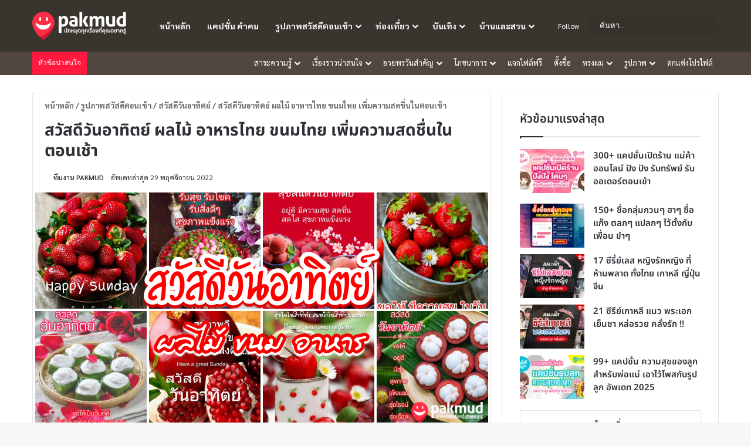

--- FILE ---
content_type: text/html; charset=UTF-8
request_url: https://pakmud.com/sunday-fruits-food/
body_size: 63299
content:
<!DOCTYPE html> <html lang="th" data-skin="light"> <head><meta charset="UTF-8"/><script>if(navigator.userAgent.match(/MSIE|Internet Explorer/i)||navigator.userAgent.match(/Trident\/7\..*?rv:11/i)){var href=document.location.href;if(!href.match(/[?&]nowprocket/)){if(href.indexOf("?")==-1){if(href.indexOf("#")==-1){document.location.href=href+"?nowprocket=1"}else{document.location.href=href.replace("#","?nowprocket=1#")}}else{if(href.indexOf("#")==-1){document.location.href=href+"&nowprocket=1"}else{document.location.href=href.replace("#","&nowprocket=1#")}}}}</script><script>class RocketLazyLoadScripts{constructor(){this.triggerEvents=["keydown","mousedown","mousemove","touchmove","touchstart","touchend","wheel"],this.userEventHandler=this._triggerListener.bind(this),this.touchStartHandler=this._onTouchStart.bind(this),this.touchMoveHandler=this._onTouchMove.bind(this),this.touchEndHandler=this._onTouchEnd.bind(this),this.clickHandler=this._onClick.bind(this),this.interceptedClicks=[],window.addEventListener("pageshow",(e=>{this.persisted=e.persisted})),window.addEventListener("DOMContentLoaded",(()=>{this._preconnect3rdParties()})),this.delayedScripts={normal:[],async:[],defer:[]},this.allJQueries=[]}_addUserInteractionListener(e){document.hidden?e._triggerListener():(this.triggerEvents.forEach((t=>window.addEventListener(t,e.userEventHandler,{passive:!0}))),window.addEventListener("touchstart",e.touchStartHandler,{passive:!0}),window.addEventListener("mousedown",e.touchStartHandler),document.addEventListener("visibilitychange",e.userEventHandler))}_removeUserInteractionListener(){this.triggerEvents.forEach((e=>window.removeEventListener(e,this.userEventHandler,{passive:!0}))),document.removeEventListener("visibilitychange",this.userEventHandler)}_onTouchStart(e){"HTML"!==e.target.tagName&&(window.addEventListener("touchend",this.touchEndHandler),window.addEventListener("mouseup",this.touchEndHandler),window.addEventListener("touchmove",this.touchMoveHandler,{passive:!0}),window.addEventListener("mousemove",this.touchMoveHandler),e.target.addEventListener("click",this.clickHandler),this._renameDOMAttribute(e.target,"onclick","rocket-onclick"))}_onTouchMove(e){window.removeEventListener("touchend",this.touchEndHandler),window.removeEventListener("mouseup",this.touchEndHandler),window.removeEventListener("touchmove",this.touchMoveHandler,{passive:!0}),window.removeEventListener("mousemove",this.touchMoveHandler),e.target.removeEventListener("click",this.clickHandler),this._renameDOMAttribute(e.target,"rocket-onclick","onclick")}_onTouchEnd(e){window.removeEventListener("touchend",this.touchEndHandler),window.removeEventListener("mouseup",this.touchEndHandler),window.removeEventListener("touchmove",this.touchMoveHandler,{passive:!0}),window.removeEventListener("mousemove",this.touchMoveHandler)}_onClick(e){e.target.removeEventListener("click",this.clickHandler),this._renameDOMAttribute(e.target,"rocket-onclick","onclick"),this.interceptedClicks.push(e),e.preventDefault(),e.stopPropagation(),e.stopImmediatePropagation()}_replayClicks(){window.removeEventListener("touchstart",this.touchStartHandler,{passive:!0}),window.removeEventListener("mousedown",this.touchStartHandler),this.interceptedClicks.forEach((e=>{e.target.dispatchEvent(new MouseEvent("click",{view:e.view,bubbles:!0,cancelable:!0}))}))}_renameDOMAttribute(e,t,n){e.hasAttribute&&e.hasAttribute(t)&&(event.target.setAttribute(n,event.target.getAttribute(t)),event.target.removeAttribute(t))}_triggerListener(){this._removeUserInteractionListener(this),"loading"===document.readyState?document.addEventListener("DOMContentLoaded",this._loadEverythingNow.bind(this)):this._loadEverythingNow()}_preconnect3rdParties(){let e=[];document.querySelectorAll("script[type=rocketlazyloadscript]").forEach((t=>{if(t.hasAttribute("src")){const n=new URL(t.src).origin;n!==location.origin&&e.push({src:n,crossOrigin:t.crossOrigin||"module"===t.getAttribute("data-rocket-type")})}})),e=[...new Map(e.map((e=>[JSON.stringify(e),e]))).values()],this._batchInjectResourceHints(e,"preconnect")}async _loadEverythingNow(){this.lastBreath=Date.now(),this._delayEventListeners(),this._delayJQueryReady(this),this._handleDocumentWrite(),this._registerAllDelayedScripts(),this._preloadAllScripts(),await this._loadScriptsFromList(this.delayedScripts.normal),await this._loadScriptsFromList(this.delayedScripts.defer),await this._loadScriptsFromList(this.delayedScripts.async);try{await this._triggerDOMContentLoaded(),await this._triggerWindowLoad()}catch(e){}window.dispatchEvent(new Event("rocket-allScriptsLoaded")),this._replayClicks()}_registerAllDelayedScripts(){document.querySelectorAll("script[type=rocketlazyloadscript]").forEach((e=>{e.hasAttribute("src")?e.hasAttribute("async")&&!1!==e.async?this.delayedScripts.async.push(e):e.hasAttribute("defer")&&!1!==e.defer||"module"===e.getAttribute("data-rocket-type")?this.delayedScripts.defer.push(e):this.delayedScripts.normal.push(e):this.delayedScripts.normal.push(e)}))}async _transformScript(e){return await this._littleBreath(),new Promise((t=>{const n=document.createElement("script");[...e.attributes].forEach((e=>{let t=e.nodeName;"type"!==t&&("data-rocket-type"===t&&(t="type"),n.setAttribute(t,e.nodeValue))})),e.hasAttribute("src")?(n.addEventListener("load",t),n.addEventListener("error",t)):(n.text=e.text,t());try{e.parentNode.replaceChild(n,e)}catch(e){t()}}))}async _loadScriptsFromList(e){const t=e.shift();return t?(await this._transformScript(t),this._loadScriptsFromList(e)):Promise.resolve()}_preloadAllScripts(){this._batchInjectResourceHints([...this.delayedScripts.normal,...this.delayedScripts.defer,...this.delayedScripts.async],"preload")}_batchInjectResourceHints(e,t){var n=document.createDocumentFragment();e.forEach((e=>{if(e.src){const i=document.createElement("link");i.href=e.src,i.rel=t,"preconnect"!==t&&(i.as="script"),e.getAttribute&&"module"===e.getAttribute("data-rocket-type")&&(i.crossOrigin=!0),e.crossOrigin&&(i.crossOrigin=e.crossOrigin),n.appendChild(i)}})),document.head.appendChild(n)}_delayEventListeners(){let e={};function t(t,n){!function(t){function n(n){return e[t].eventsToRewrite.indexOf(n)>=0?"rocket-"+n:n}e[t]||(e[t]={originalFunctions:{add:t.addEventListener,remove:t.removeEventListener},eventsToRewrite:[]},t.addEventListener=function(){arguments[0]=n(arguments[0]),e[t].originalFunctions.add.apply(t,arguments)},t.removeEventListener=function(){arguments[0]=n(arguments[0]),e[t].originalFunctions.remove.apply(t,arguments)})}(t),e[t].eventsToRewrite.push(n)}function n(e,t){let n=e[t];Object.defineProperty(e,t,{get:()=>n||function(){},set(i){e["rocket"+t]=n=i}})}t(document,"DOMContentLoaded"),t(window,"DOMContentLoaded"),t(window,"load"),t(window,"pageshow"),t(document,"readystatechange"),n(document,"onreadystatechange"),n(window,"onload"),n(window,"onpageshow")}_delayJQueryReady(e){let t=window.jQuery;Object.defineProperty(window,"jQuery",{get:()=>t,set(n){if(n&&n.fn&&!e.allJQueries.includes(n)){n.fn.ready=n.fn.init.prototype.ready=function(t){e.domReadyFired?t.bind(document)(n):document.addEventListener("rocket-DOMContentLoaded",(()=>t.bind(document)(n)))};const t=n.fn.on;n.fn.on=n.fn.init.prototype.on=function(){if(this[0]===window){function e(e){return e.split(" ").map((e=>"load"===e||0===e.indexOf("load.")?"rocket-jquery-load":e)).join(" ")}"string"==typeof arguments[0]||arguments[0]instanceof String?arguments[0]=e(arguments[0]):"object"==typeof arguments[0]&&Object.keys(arguments[0]).forEach((t=>{delete Object.assign(arguments[0],{[e(t)]:arguments[0][t]})[t]}))}return t.apply(this,arguments),this},e.allJQueries.push(n)}t=n}})}async _triggerDOMContentLoaded(){this.domReadyFired=!0,await this._littleBreath(),document.dispatchEvent(new Event("rocket-DOMContentLoaded")),await this._littleBreath(),window.dispatchEvent(new Event("rocket-DOMContentLoaded")),await this._littleBreath(),document.dispatchEvent(new Event("rocket-readystatechange")),await this._littleBreath(),document.rocketonreadystatechange&&document.rocketonreadystatechange()}async _triggerWindowLoad(){await this._littleBreath(),window.dispatchEvent(new Event("rocket-load")),await this._littleBreath(),window.rocketonload&&window.rocketonload(),await this._littleBreath(),this.allJQueries.forEach((e=>e(window).trigger("rocket-jquery-load"))),await this._littleBreath();const e=new Event("rocket-pageshow");e.persisted=this.persisted,window.dispatchEvent(e),await this._littleBreath(),window.rocketonpageshow&&window.rocketonpageshow({persisted:this.persisted})}_handleDocumentWrite(){const e=new Map;document.write=document.writeln=function(t){const n=document.currentScript,i=document.createRange(),r=n.parentElement;let o=e.get(n);void 0===o&&(o=n.nextSibling,e.set(n,o));const s=document.createDocumentFragment();i.setStart(s,0),s.appendChild(i.createContextualFragment(t)),r.insertBefore(s,o)}}async _littleBreath(){Date.now()-this.lastBreath>45&&(await this._requestAnimFrame(),this.lastBreath=Date.now())}async _requestAnimFrame(){return document.hidden?new Promise((e=>setTimeout(e))):new Promise((e=>requestAnimationFrame(e)))}static run(){const e=new RocketLazyLoadScripts;e._addUserInteractionListener(e)}}RocketLazyLoadScripts.run();</script> <link rel="profile" href="//gmpg.org/xfn/11"/> <meta http-equiv='x-dns-prefetch-control' content='on'> <link rel='dns-prefetch' href="//cdnjs.cloudflare.com/"/> <link rel='dns-prefetch' href="//ajax.googleapis.com/"/> <link rel='dns-prefetch' href="//fonts.googleapis.com/"/> <link rel='dns-prefetch' href="//fonts.gstatic.com/"/> <link rel='dns-prefetch' href="//s.gravatar.com/"/> <link rel='dns-prefetch' href="//www.google-analytics.com/"/> <link rel='preload' as='image' href="/wp-content/uploads/2023/10/logomobile.png"> <link rel='preload' as='image' href="/wp-content/uploads/2021/10/logopakmud.png"> <link rel='preload' as='image' href="/wp-content/uploads/2022/10/สวัสดีวันอาทิตย์-ผลไh.webp"> <link rel='preload' as='font' href="/wp-content/themes/jannah/assets/fonts/tielabs-fonticon/tielabs-fonticon.woff" type='font/woff' crossorigin='anonymous'/> <style id='tie-critical-css' type='text/css'>:root {--brand-color: #0669ff;--dark-brand-color: #0051cc;--bright-color: #FFF;--base-color: #2c2f34;}html {-ms-touch-action: manipulation;touch-action: manipulation;-webkit-text-size-adjust: 100%;-ms-text-size-adjust: 100%;}article, aside, details, figcaption, figure, footer, header, main, menu, nav, section, summary {display: block;}audio, canvas, progress, video {display: inline-block;}audio:not([controls]) {display: none;height: 0;}progress {vertical-align: baseline;}template, [hidden] {display: none;}a {background-color: transparent;}a:active, a:hover {outline-width: 0;}abbr[title] {border-bottom: none;text-decoration: underline;text-decoration: underline dotted;}b, strong {font-weight: inherit;}b, strong {font-weight: 600;}dfn {font-style: italic;}mark {background-color: #ff0;color: #000;}small {font-size: 80%;}sub, sup {font-size: 75%;line-height: 0;position: relative;vertical-align: baseline;}sub {bottom: -0.25em;}sup {top: -0.5em;}img {border-style: none;}svg:not(:root) {overflow: hidden;}figure {margin: 1em 0;}hr {box-sizing: content-box;height: 0;overflow: visible;}button, input, select, textarea {font: inherit;}optgroup {font-weight: bold;}button, input, select {overflow: visible;}button, input, select, textarea {margin: 0;}button, select {text-transform: none;}button, [type="button"], [type="reset"], [type="submit"] {cursor: pointer;}[disabled] {cursor: default;}button, html [type="button"], [type="reset"], [type="submit"] {-webkit-appearance: button;}button::-moz-focus-inner, input::-moz-focus-inner {border: 0;padding: 0;}button:-moz-focusring, input:-moz-focusring {outline: 1px dotted ButtonText;}fieldset {border: 1px solid #c0c0c0;margin: 0 2px;padding: 0.35em 0.625em 0.75em;}legend {box-sizing: border-box;color: inherit;display: table;max-width: 100%;padding: 0;white-space: normal;}textarea {overflow: auto;}[type="checkbox"], [type="radio"] {box-sizing: border-box;padding: 0;}[type="number"]::-webkit-inner-spin-button, [type="number"]::-webkit-outer-spin-button {height: auto;}[type="search"] {-webkit-appearance: textfield;}[type="search"]::-webkit-search-cancel-button, [type="search"]::-webkit-search-decoration {-webkit-appearance: none;}* {padding: 0;margin: 0;list-style: none;border: 0;outline: none;box-sizing: border-box;}*:before, *:after {box-sizing: border-box;}body {background: #F7F7F7;color: var(--base-color);font-family: -apple-system, BlinkMacSystemFont, "Segoe UI", Roboto, Oxygen, Oxygen-Sans, Ubuntu, Cantarell, "Helvetica Neue", "Open Sans", Arial, sans-serif;font-size: 13px;line-height: 21px;}h1, h2, h3, h4, h5, h6, .the-subtitle {line-height: 1.4;font-weight: 600;}h1 {font-size: 41px;font-weight: 700;}h2 {font-size: 27px;}h3 {font-size: 23px;}h4, .the-subtitle {font-size: 17px;}h5 {font-size: 13px;}h6 {font-size: 12px;}a {color: var(--base-color);text-decoration: none;transition: 0.15s;}.brand-title, a:hover {color: var(--brand-color);}img, object, embed {max-width: 100%;height: auto;}iframe {max-width: 100%;}p {line-height: 21px;}.says, .screen-reader-text, .comment-form-comment label {clip: rect(1px, 1px, 1px, 1px);position: absolute !important;height: 1px;width: 1px;overflow: hidden;}.stream-title {margin-bottom: 3px;font-size: 11px;color: #a5a5a5;display: block;}.stream-item {text-align: center;position: relative;z-index: 2;margin: 20px 0;padding: 0;}.stream-item iframe {margin: 0 auto;}.stream-item img {max-width: 100%;width: auto;height: auto;margin: 0 auto;display: inline-block;vertical-align: middle;}.stream-item.stream-item-above-header {margin: 0;}.stream-item.stream-item-between .post-item-inner {width: 100%;display: block;}.post-layout-8.is-header-layout-1.has-header-ad .entry-header-outer, body.post-layout-8.has-header-below-ad .entry-header-outer {padding-top: 0;}.stream-item-top-wrapper ~ .stream-item-below-header, .is-header-layout-1.has-header-ad.post-layout-6 .featured-area, .has-header-below-ad.post-layout-6 .featured-area {margin-top: 0;}.has-header-below-ad .fullwidth-entry-title.container-wrapper, .is-header-layout-1.has-header-ad .fullwidth-entry-title, .is-header-layout-1.has-header-ad .is-first-section, .has-header-below-ad .is-first-section {padding-top: 0;margin-top: 0;}@media (max-width: 991px) {body:not(.is-header-layout-1).has-header-below-ad.has-header-ad .top-nav-below .has-breaking-news {margin-bottom: 20px;}.has-header-ad .fullwidth-entry-title.container-wrapper, .has-header-ad.has-header-below-ad .stream-item-below-header, .single.has-header-ad:not(.has-header-below-ad) #content, .page.has-header-ad:not(.has-header-below-ad) #content {margin-top: 0;}.has-header-ad .is-first-section {padding-top: 0;}.has-header-ad:not(.has-header-below-ad) .buddypress-header-outer {margin-bottom: 15px;}}.has-full-width-logo .stream-item-top-wrapper, .header-layout-2 .stream-item-top-wrapper {width: 100%;max-width: 100%;float: none;clear: both;}@media (min-width: 992px) {.header-layout-2.has-normal-width-logo .stream-item-top-wrapper {margin-top: 0;}}.header-layout-3.no-stream-item .logo-container {width: 100%;float: none;}@media (min-width: 992px) {.header-layout-3.has-normal-width-logo .stream-item-top img {float: right;}}@media (max-width: 991px) {.header-layout-3.has-normal-width-logo .stream-item-top {clear: both;}}#background-stream-cover {top: 0;left: 0;z-index: 0;overflow: hidden;width: 100%;height: 100%;position: fixed;}@media (max-width: 768px) {.hide_banner_header .stream-item-above-header, .hide_banner_top .stream-item-top-wrapper, .hide_banner_below_header .stream-item-below-header, .hide_banner_bottom .stream-item-above-footer, .hide_banner_above .stream-item-above-post, .hide_banner_above_content .stream-item-above-post-content, .hide_banner_below_content .stream-item-below-post-content, .hide_banner_below .stream-item-below-post, .hide_banner_comments .stream-item-below-post-comments, .hide_breaking_news #top-nav, .hide_sidebars .sidebar, .hide_footer_tiktok #footer-tiktok, .hide_footer_instagram #footer-instagram, .hide_footer #footer-widgets-container, .hide_copyright #site-info, .hide_breadcrumbs #breadcrumb, .hide_share_post_top .share-buttons-top, .hide_share_post_bottom .share-buttons-bottom, .hide_post_newsletter #post-newsletter, .hide_related #related-posts, .hide_read_next #read-next-block, .hide_post_authorbio .post-components .about-author, .hide_post_nav .prev-next-post-nav, .hide_back_top_button #go-to-top, .hide_read_more_buttons .more-link, .hide_inline_related_posts #inline-related-post {display: none !important;}}.tie-icon:before, [class^="tie-icon-"], [class*=" tie-icon-"] {font-family: 'tiefonticon' !important;speak: never;font-style: normal;font-weight: normal;font-variant: normal;text-transform: none;line-height: 1;-webkit-font-smoothing: antialiased;-moz-osx-font-smoothing: grayscale;display: inline-block;}body.tie-no-js a.remove, body.tie-no-js .tooltip, body.tie-no-js .woocommerce-message, body.tie-no-js .woocommerce-error, body.tie-no-js .woocommerce-info, body.tie-no-js .bbp-template-notice, body.tie-no-js .indicator-hint, body.tie-no-js .menu-counter-bubble-outer, body.tie-no-js .notifications-total-outer, body.tie-no-js .comp-sub-menu, body.tie-no-js .menu-sub-content {display: none !important;}body.tie-no-js .fa, body.tie-no-js .fas, body.tie-no-js .far, body.tie-no-js .fab, body.tie-no-js .tie-icon:before, body.tie-no-js [class^="tie-icon-"], body.tie-no-js [class*=" tie-icon-"], body.tie-no-js .weather-icon {visibility: hidden !important;}body.tie-no-js [class^="tie-icon-"]:before, body.tie-no-js [class*=" tie-icon-"]:before {content: "\f105";}.tie-popup, #autocomplete-suggestions {display: none;}.container {margin-right: auto;margin-left: auto;padding-left: 15px;padding-right: 15px;}.container:after {content: "";display: table;clear: both;}@media (min-width: 768px) {.container {width: 100%;}}@media (min-width: 1200px) {.container {max-width: 1200px;}}.tie-row {margin-left: -15px;margin-right: -15px;}.tie-row:after {content: "";display: table;clear: both;}.tie-col-xs-1, .tie-col-sm-1, .tie-col-md-1, .tie-col-xs-2, .tie-col-sm-2, .tie-col-md-2, .tie-col-xs-3, .tie-col-sm-3, .tie-col-md-3, .tie-col-xs-4, .tie-col-sm-4, .tie-col-md-4, .tie-col-xs-5, .tie-col-sm-5, .tie-col-md-5, .tie-col-xs-6, .tie-col-sm-6, .tie-col-md-6, .tie-col-xs-7, .tie-col-sm-7, .tie-col-md-7, .tie-col-xs-8, .tie-col-sm-8, .tie-col-md-8, .tie-col-xs-9, .tie-col-sm-9, .tie-col-md-9, .tie-col-xs-10, .tie-col-sm-10, .tie-col-md-10, .tie-col-xs-11, .tie-col-sm-11, .tie-col-md-11, .tie-col-xs-12, .tie-col-sm-12, .tie-col-md-12 {position: relative;min-height: 1px;padding-left: 15px;padding-right: 15px;}.tie-col-xs-1, .tie-col-xs-2, .tie-col-xs-3, .tie-col-xs-4, .tie-col-xs-5, .tie-col-xs-6, .tie-col-xs-7, .tie-col-xs-8, .tie-col-xs-9, .tie-col-xs-10, .tie-col-xs-11, .tie-col-xs-12 {float: left;}.tie-col-xs-1 {width: 8.33333%;}.tie-col-xs-2 {width: 16.66667%;}.tie-col-xs-3 {width: 25%;}.tie-col-xs-4 {width: 33.33333%;}.tie-col-xs-5 {width: 41.66667%;}.tie-col-xs-6 {width: 50%;}.tie-col-xs-7 {width: 58.33333%;}.tie-col-xs-8 {width: 66.66667%;}.tie-col-xs-9 {width: 75%;}.tie-col-xs-10 {width: 83.33333%;}.tie-col-xs-11 {width: 91.66667%;}.tie-col-xs-12 {width: 100%;}@media (min-width: 768px) {.tie-col-sm-1, .tie-col-sm-2, .tie-col-sm-3, .tie-col-sm-4, .tie-col-sm-5, .tie-col-sm-6, .tie-col-sm-7, .tie-col-sm-8, .tie-col-sm-9, .tie-col-sm-10, .tie-col-sm-11, .tie-col-sm-12 {float: left;}.tie-col-sm-1 {width: 8.33333%;}.tie-col-sm-2 {width: 16.66667%;}.tie-col-sm-3 {width: 25%;}.tie-col-sm-4 {width: 33.33333%;}.tie-col-sm-5 {width: 41.66667%;}.tie-col-sm-6 {width: 50%;}.tie-col-sm-7 {width: 58.33333%;}.tie-col-sm-8 {width: 66.66667%;}.tie-col-sm-9 {width: 75%;}.tie-col-sm-10 {width: 83.33333%;}.tie-col-sm-11 {width: 91.66667%;}.tie-col-sm-12 {width: 100%;}}@media (min-width: 992px) {.tie-col-md-1, .tie-col-md-2, .tie-col-md-3, .tie-col-md-4, .tie-col-md-5, .tie-col-md-6, .tie-col-md-7, .tie-col-md-8, .tie-col-md-9, .tie-col-md-10, .tie-col-md-11, .tie-col-md-12 {float: left;}.tie-col-md-1 {width: 8.33333%;}.tie-col-md-2 {width: 16.66667%;}.tie-col-md-3 {width: 25%;}.tie-col-md-4 {width: 33.33333%;}.tie-col-md-5 {width: 41.66667%;}.tie-col-md-6 {width: 50%;}.tie-col-md-7 {width: 58.33333%;}.tie-col-md-8 {width: 66.66667%;}.tie-col-md-9 {width: 75%;}.tie-col-md-10 {width: 83.33333%;}.tie-col-md-11 {width: 91.66667%;}.tie-col-md-12 {width: 100%;}}.tie-alignleft {float: left;}.tie-alignright {float: right;}.tie-aligncenter {clear: both;margin-left: auto;margin-right: auto;}.fullwidth {width: 100% !important;}.alignleft {float: left;margin: 0.375em 1.75em 1em 0;}.alignright {float: right;margin: 0.375em 0 1em 1.75em;}.aligncenter {clear: both;display: block;margin: 0 auto 1.75em;text-align: center;margin-left: auto;margin-right: auto;margin-top: 6px;margin-bottom: 6px;}@media (max-width: 767px) {.entry .alignright, .entry .alignright img, .entry .alignleft, .entry .alignleft img {float: none;clear: both;display: block;margin: 0 auto 1.75em;}}.clearfix:before, .clearfix:after {content: "\0020";display: block;height: 0;overflow: hidden;}.clearfix:after {clear: both;}.tie-container, #tie-wrapper {height: 100%;min-height: 650px;}.tie-container {position: relative;overflow: hidden;}#tie-wrapper {background: #fff;position: relative;z-index: 108;height: 100%;margin: 0 auto;}.container-wrapper {background: #ffffff;border: 1px solid rgba(0, 0, 0, 0.1);border-radius: 2px;padding: 30px;}#content {margin-top: 30px;}@media (max-width: 991px) {#content {margin-top: 0px;}}.site-content {-ms-word-wrap: break-word;word-wrap: break-word;}.boxed-layout #tie-wrapper, .boxed-layout .fixed-nav {max-width: 1230px;}.boxed-layout.wrapper-has-shadow #tie-wrapper {box-shadow: 0 1px 7px rgba(171, 171, 171, 0.5);}@media (min-width: 992px) {.boxed-layout #main-nav.fixed-nav, .boxed-layout #tie-wrapper {width: 95%;}}@media (min-width: 992px) {.framed-layout #tie-wrapper {margin-top: 25px;margin-bottom: 25px;}}@media (min-width: 992px) {.border-layout #tie-container {margin: 25px;}.border-layout:after, .border-layout:before {background: inherit;content: "";display: block;height: 25px;left: 0;bottom: 0;position: fixed;width: 100%;z-index: 110;}.border-layout:before {top: 0;bottom: auto;}.border-layout.admin-bar:before {top: 32px;}.border-layout #main-nav.fixed-nav {left: 25px;right: 25px;width: calc(100% - 50px);}}#header-notification-bar {background: var(--brand-color);color: #fff;}#header-notification-bar p a {color: #fff;text-decoration: underline;}#header-notification-bar .container {display: -webkit-flex;display: -ms-flexbox;display: flex;-webkit-justify-content: space-between;-ms-flex-pack: justify;justify-content: space-between;font-size: 16px;-webkit-flex-wrap: wrap;-ms-flex-wrap: wrap;flex-wrap: wrap;-webkit-align-items: center;-ms-flex-align: center;align-items: center;gap: 40px;min-height: 65px;}#header-notification-bar .container .button {font-size: 14px;}#header-notification-bar .container:after {display: none;}@media (max-width: 991px) {#header-notification-bar .container {-webkit-justify-content: center;-ms-flex-pack: center;justify-content: center;padding-top: 15px;padding-bottom: 15px;gap: 15px;-webkit-flex-direction: column;-ms-flex-direction: column;flex-direction: column;}}.theme-header {background: #fff;position: relative;z-index: 999;}.theme-header:after {content: "";display: table;clear: both;}.theme-header.has-shadow {box-shadow: rgba(0, 0, 0, 0.1) 0px 25px 20px -20px;}.theme-header.top-nav-below .top-nav {z-index: 8;}.is-stretch-header .container {max-width: 100%;}#menu-components-wrap {display: -webkit-flex;display: -ms-flexbox;display: flex;-webkit-justify-content: space-between;-ms-flex-pack: justify;justify-content: space-between;width: 100%;-webkit-flex-wrap: wrap;-ms-flex-wrap: wrap;flex-wrap: wrap;}.header-layout-2 #menu-components-wrap {-webkit-justify-content: center;-ms-flex-pack: center;justify-content: center;}.header-layout-4 #menu-components-wrap {-webkit-justify-content: flex-start;-ms-flex-pack: start;justify-content: flex-start;}.header-layout-4 #menu-components-wrap .main-menu-wrap {-webkit-flex-grow: 2;-ms-flex-positive: 2;flex-grow: 2;}.header-layout-4 #menu-components-wrap .flex-placeholder {-webkit-flex-grow: 1;-ms-flex-positive: 1;flex-grow: 1;}.logo-row {position: relative;}#logo {margin-top: 40px;margin-bottom: 40px;display: block;float: left;}#logo img {vertical-align: middle;}#logo img[src*='.svg'] {width: 100% !important;}@-moz-document url-prefix() {#logo img[src*='.svg'] {height: 100px;}}#logo a {display: inline-block;}#logo .h1-off {position: absolute;top: -9000px;left: -9000px;}#logo.text-logo a {color: var(--brand-color);}#logo.text-logo a:hover {color: var(--dark-brand-color);opacity: 0.8;}#tie-logo-inverted, #tie-sticky-logo-inverted {display: none;}.tie-skin-inverted #tie-sticky-logo-inverted, .tie-skin-inverted #tie-logo-inverted {display: block;}.tie-skin-inverted #tie-sticky-logo-default, .tie-skin-inverted #tie-logo-default {display: none;}.logo-text {font-size: 50px;line-height: 50px;font-weight: bold;}@media (max-width: 670px) {.logo-text {font-size: 30px;}}.has-full-width-logo.is-stretch-header .logo-container {padding: 0;}.has-full-width-logo #logo {margin: 0;}.has-full-width-logo #logo a, .has-full-width-logo #logo img {width: 100%;height: auto;display: block;}.has-full-width-logo #logo, .header-layout-2 #logo {float: none;text-align: center;}.has-full-width-logo #logo img, .header-layout-2 #logo img {margin-right: auto;margin-left: auto;}.has-full-width-logo .logo-container, .header-layout-2 .logo-container {width: 100%;float: none;}@media (max-width: 991px) {#theme-header.has-normal-width-logo #logo {margin: 14px 0 !important;width: 160px !important;height: 48px !important;text-align: left;line-height: 1;}#theme-header.has-normal-width-logo #logo img {max-width: 190px;}}@media (max-width: 479px) {#theme-header.has-normal-width-logo #logo img {width: 160px;height: 48px !important;}}@media (max-width: 991px) {#theme-header.mobile-header-default:not(.header-layout-1) #logo, #theme-header.mobile-header-default.header-layout-1 .header-layout-1-logo {-webkit-flex-grow: 10;-ms-flex-positive: 10;flex-grow: 10;}#theme-header.mobile-header-centered.header-layout-1 .header-layout-1-logo {width: auto !important;}#theme-header.mobile-header-centered #logo {float: none;text-align: center;}}.components {display: -webkit-flex;display: -ms-flexbox;display: flex;-webkit-align-items: center;-ms-flex-align: center;align-items: center;-webkit-justify-content: end;-ms-flex-pack: end;justify-content: end;white-space: nowrap;}.components > li {position: relative;}.components > li.social-icons-item {margin: 0;}.components > li > a {display: block;position: relative;width: 30px;text-align: center;font-size: 16px;}.components > li > a:hover, .components > li:hover > a {z-index: 2;}.components .avatar {border-radius: 100%;position: relative;top: 3px;max-width: 20px;}.components a.follow-btn {width: auto;padding-left: 15px;padding-right: 15px;overflow: hidden;font-size: 12px;}.components .search-bar form {width: auto;background: rgba(255, 255, 255, 0.1);line-height: 36px;border-radius: 50px;position: relative;}.main-nav-light .main-nav .components .search-bar form, .top-nav-light .top-nav .components .search-bar form {background: rgba(0, 0, 0, 0.05);}.components #search-input {border: 0;width: 100%;background: transparent;padding: 0 35px 0 20px;border-radius: 0;font-size: inherit;}.components #search-submit {position: absolute;right: 0;top: 0;width: 40px;line-height: inherit;color: #777777;background: transparent;font-size: 15px;padding: 0;transition: color 0.15s;border: none;}.components #search-submit:hover {color: var(--brand-color);}#search-submit .tie-icon-spinner {color: #fff;cursor: default;-webkit-animation: tie-spin 3s infinite linear;animation: tie-spin 3s infinite linear;}.popup-login-icon.has-title a {width: auto;padding: 0 8px;}.popup-login-icon.has-title span {line-height: unset;float: left;}.popup-login-icon.has-title .login-title {position: relative;font-size: 13px;padding-left: 4px;}.weather-menu-item {display: -webkit-flex;display: -ms-flexbox;display: flex;-webkit-align-items: center;-ms-flex-align: center;align-items: center;padding-right: 5px;overflow: hidden;}.weather-menu-item .weather-wrap {padding: 0;overflow: inherit;line-height: 23px;}.weather-menu-item .weather-forecast-day {display: block;float: left;width: auto;padding: 0 5px;line-height: initial;}.weather-menu-item .weather-forecast-day .weather-icon {font-size: 26px;margin-bottom: 0;}.weather-menu-item .city-data {float: left;display: block;font-size: 12px;}.weather-menu-item .weather-current-temp {font-size: 16px;font-weight: 400;}.weather-menu-item .weather-current-temp sup {font-size: 9px;top: -2px;}.weather-menu-item .theme-notice {padding: 0 10px;}.components .tie-weather-widget {color: var(--base-color);}.main-nav-dark .main-nav .tie-weather-widget {color: #ffffff;}.top-nav-dark .top-nav .tie-weather-widget {color: #cccccc;}.components .icon-basecloud-bg:after {color: #ffffff;}.main-nav-dark .main-nav .icon-basecloud-bg:after {color: #1f2024;}.top-nav-dark .top-nav .icon-basecloud-bg:after {color: #1f2024;}.custom-menu-button {padding-right: 5px;}.custom-menu-button .button {font-size: 13px;display: inline-block;line-height: 21px;width: auto;}.header-layout-1 #menu-components-wrap {display: -webkit-flex;display: -ms-flexbox;display: flex;-webkit-justify-content: flex-end;-ms-flex-pack: end;justify-content: flex-end;}.header-layout-1 .main-menu-wrapper {display: table;width: 100%;}.header-layout-1 #logo {line-height: 1;float: left;margin-top: 20px;margin-bottom: 20px;}.header-layout-1 .header-layout-1-logo {display: table-cell;vertical-align: middle;float: none;}.is-header-bg-extended #theme-header, .is-header-bg-extended #theme-header.header-layout-1 #main-nav:not(.fixed-nav) {background: transparent !important;display: inline-block !important;width: 100% !important;box-shadow: none !important;transition: background 0.3s;}.is-header-bg-extended #theme-header:before, .is-header-bg-extended #theme-header.header-layout-1 #main-nav:not(.fixed-nav):before {content: "";position: absolute;width: 100%;left: 0;right: 0;top: 0;height: 150px;background-image: linear-gradient(to top, transparent, rgba(0, 0, 0, 0.5));}@media (max-width: 991px) {.is-header-bg-extended #tie-wrapper #theme-header .logo-container:not(.fixed-nav) {background: transparent;box-shadow: none;transition: background 0.3s;}}.is-header-bg-extended .has-background .is-first-section {margin-top: -350px !important;}.is-header-bg-extended .has-background .is-first-section > * {padding-top: 350px !important;}.rainbow-line {height: 3px;width: 100%;position: relative;z-index: 2;background-image: linear-gradient(to right, #f76570 0%, #f76570 8%, #f3a46b 8%, #f3a46b 16%, #f3a46b 16%, #ffd205 16%, #ffd205 24%, #ffd205 24%, #1bbc9b 24%, #1bbc9b 25%, #1bbc9b 32%, #14b9d5 32%, #14b9d5 40%, #c377e4 40%, #c377e4 48%, #f76570 48%, #f76570 56%, #f3a46b 56%, #f3a46b 64%, #ffd205 64%, #ffd205 72%, #1bbc9b 72%, #1bbc9b 80%, #14b9d5 80%, #14b9d5 80%, #14b9d5 89%, #c377e4 89%, #c377e4 100%);}@media (max-width: 991px) {.logo-container, .header-layout-1 .main-menu-wrapper {border-width: 0;display: -webkit-flex;display: -ms-flexbox;display: flex;-webkit-flex-flow: row nowrap;-ms-flex-flow: row nowrap;flex-flow: row nowrap;-webkit-align-items: center;-ms-flex-align: center;align-items: center;-webkit-justify-content: space-between;-ms-flex-pack: justify;justify-content: space-between;}}.mobile-header-components {display: none;z-index: 10;height: 30px;line-height: 30px;-webkit-flex-wrap: nowrap;-ms-flex-wrap: nowrap;flex-wrap: nowrap;-webkit-flex: 1 1 0%;-ms-flex: 1 1 0%;flex: 1 1 0%;}.mobile-header-components .components {float: none;display: -webkit-flex !important;display: -ms-flexbox !important;display: flex !important;-webkit-justify-content: stretch;-ms-flex-pack: stretch;justify-content: stretch;}.mobile-header-components .components li.custom-menu-link {display: inline-block;float: none;}.mobile-header-components .components li.custom-menu-link > a {width: 20px;padding-bottom: 15px;}.mobile-header-components .components li.custom-menu-link > a .menu-counter-bubble {right: calc(50% - 10px);bottom: -10px;}.header-layout-1.main-nav-dark .mobile-header-components .components li.custom-menu-link > a {color: #fff;}.mobile-header-components .components .comp-sub-menu {padding: 10px;}.dark-skin .mobile-header-components .components .comp-sub-menu {background: #1f2024;}.mobile-header-components [class^="tie-icon-"], .mobile-header-components [class*=" tie-icon-"] {font-size: 18px;width: 20px;height: 20px;vertical-align: middle;}.mobile-header-components .tie-mobile-menu-icon {font-size: 20px;}.mobile-header-components .tie-icon-grid-9, .mobile-header-components .tie-icon-grid-4 {-webkit-transform: scale(1.75);-ms-transform: scale(1.75);transform: scale(1.75);}.mobile-header-components .nav-icon {display: inline-block;width: 20px;height: 2px;background-color: var(--base-color);position: relative;top: -4px;transition: background 0.4s ease;}.mobile-header-components .nav-icon:before, .mobile-header-components .nav-icon:after {position: absolute;right: 0;background-color: var(--base-color);content: '';display: block;width: 100%;height: 100%;transition: background 0.4s, right .2s ease, -webkit-transform 0.4s;transition: transform 0.4s, background 0.4s, right .2s ease;transition: transform 0.4s, background 0.4s, right .2s ease, -webkit-transform 0.4s;-webkit-transform: translateZ(0);transform: translateZ(0);-webkit-backface-visibility: hidden;backface-visibility: hidden;}.mobile-header-components .nav-icon:before {-webkit-transform: translateY(-7px);-ms-transform: translateY(-7px);transform: translateY(-7px);}.mobile-header-components .nav-icon:after {-webkit-transform: translateY(7px);-ms-transform: translateY(7px);transform: translateY(7px);}.mobile-header-components .nav-icon.is-layout-2:before, .mobile-header-components .nav-icon.is-layout-2:after {width: 70%;right: 15%;}.mobile-header-components .nav-icon.is-layout-3:after {width: 60%;}.mobile-header-components .nav-icon.is-layout-4:after {width: 60%;right: auto;left: 0;}.dark-skin .mobile-header-components .nav-icon, .dark-skin .mobile-header-components .nav-icon:before, .dark-skin .mobile-header-components .nav-icon:after, .main-nav-dark.header-layout-1 .mobile-header-components .nav-icon, .main-nav-dark.header-layout-1 .mobile-header-components .nav-icon:before, .main-nav-dark.header-layout-1 .mobile-header-components .nav-icon:after {background-color: #ffffff;}.dark-skin .mobile-header-components .nav-icon .menu-text, .main-nav-dark.header-layout-1 .mobile-header-components .nav-icon .menu-text {color: #ffffff;}.mobile-header-components .menu-text-wrapper {white-space: nowrap;width: auto !important;}.mobile-header-components .menu-text {color: var(--base-color);line-height: 30px;font-size: 12px;padding: 0 0 0 5px;display: inline-block;transition: color 0.4s;}.dark-skin .mobile-header-components .menu-text, .main-nav-dark.header-layout-1 .mobile-header-components .menu-text {color: #ffffff;}#mobile-header-components-area_1 .components li.custom-menu-link > a {margin-right: 15px;}#mobile-header-components-area_1 .comp-sub-menu {left: 0;right: auto;}#mobile-header-components-area_2 .components {-webkit-flex-direction: row-reverse;-ms-flex-direction: row-reverse;flex-direction: row-reverse;}#mobile-header-components-area_2 .components li.custom-menu-link > a {margin-left: 15px;}#mobile-menu-icon:hover .nav-icon, #mobile-menu-icon:hover .nav-icon:before, #mobile-menu-icon:hover .nav-icon:after {background-color: var(--brand-color);}@media (max-width: 991px) {.logo-container:before, .logo-container:after {height: 1px;}.mobile-components-row .logo-wrapper {height: auto !important;}.mobile-components-row .logo-container, .mobile-components-row.header-layout-1 .main-menu-wrapper {-webkit-flex-wrap: wrap;-ms-flex-wrap: wrap;flex-wrap: wrap;}.mobile-components-row:not(.header-layout-1) #logo, .mobile-components-row.header-layout-1 .header-layout-1-logo {-webkit-flex: 1 0 100%;-ms-flex: 1 0 100%;flex: 1 0 100%;-webkit-order: -1;-ms-flex-order: -1;order: -1;}.mobile-components-row .mobile-header-components {padding: 5px 0;height: 45px;}.mobile-components-row .mobile-header-components .components li.custom-menu-link > a {padding-bottom: 0;}#tie-body #mobile-container, .mobile-header-components {display: block;}#slide-sidebar-widgets {display: none;}}.top-nav {background-color: #ffffff;position: relative;z-index: 10;line-height: 40px;border: 1px solid rgba(0, 0, 0, 0.1);border-width: 1px 0;color: var(--base-color);}.main-nav-below.top-nav-above .top-nav {border-top-width: 0;}.top-nav a:not(.button):not(:hover) {color: var(--base-color);}.top-nav .components > li:hover > a {color: var(--brand-color);}.top-nav .search-bar {margin-top: 3px;margin-bottom: 3px;line-height: 34px;}.topbar-wrapper {display: -webkit-flex;display: -ms-flexbox;display: flex;min-height: 40px;}.top-nav.has-menu .topbar-wrapper, .top-nav.has-components .topbar-wrapper {display: block;}.top-nav .tie-alignleft, .top-nav .tie-alignright {-webkit-flex-grow: 1;-ms-flex-positive: 1;flex-grow: 1;position: relative;}.top-nav.has-breaking-news .tie-alignleft {-webkit-flex: 1 0 100px;-ms-flex: 1 0 100px;flex: 1 0 100px;}.top-nav.has-breaking-news .tie-alignright {-webkit-flex-grow: 0;-ms-flex-positive: 0;flex-grow: 0;z-index: 1;}.top-nav.has-date-components .tie-alignleft .components > li:first-child:not(.search-bar), .top-nav.has-date-components-menu .components > li:first-child:not(.search-bar), .top-nav-boxed .top-nav.has-components .components > li:first-child:not(.search-bar) {border-width: 0;}@media (min-width: 992px) {.header-layout-1.top-nav-below:not(.has-shadow) .top-nav {border-width: 0 0 1px;}}.topbar-today-date {float: left;padding-right: 15px;-webkit-flex-shrink: 0;-ms-flex-negative: 0;flex-shrink: 0;}.top-menu .menu a {padding: 0 10px;}.top-menu .menu li:hover > a {color: var(--brand-color);}.top-menu .menu ul {display: none;position: absolute;background: #ffffff;}.top-menu .menu li:hover > ul {display: block;}.top-menu .menu li {position: relative;}.top-menu .menu ul.sub-menu a {width: 200px;line-height: 20px;padding: 10px 15px;}.tie-alignright .top-menu {float: right;border-width: 0 1px;}.top-menu .menu .tie-current-menu > a {color: var(--brand-color);}@media (min-width: 992px) {.top-nav-boxed .topbar-wrapper {padding-right: 15px;padding-left: 15px;}.top-nav-boxed .top-nav {background: transparent !important;border-width: 0;}.top-nav-boxed .topbar-wrapper {background: #ffffff;border: 1px solid rgba(0, 0, 0, 0.1);border-width: 1px 0;width: 100%;}.top-nav-boxed.has-shadow.top-nav-below .topbar-wrapper, .top-nav-boxed.has-shadow.top-nav-below-main-nav .topbar-wrapper {border-bottom-width: 0 !important;}}.top-nav .tie-alignleft .components, .top-nav .tie-alignleft .components > li {float: left;-webkit-justify-content: start;-ms-flex-pack: start;justify-content: start;}.top-nav .tie-alignleft .comp-sub-menu {right: auto;left: -1px;}.top-nav-dark .top-nav {background-color: #2c2e32;color: #cccccc;}.top-nav-dark .top-nav * {border-color: rgba(255, 255, 255, 0.1);}.top-nav-dark .top-nav .breaking a {color: #cccccc;}.top-nav-dark .top-nav .breaking a:hover {color: #ffffff;}.top-nav-dark .top-nav .components > li > a, .top-nav-dark .top-nav .components > li.social-icons-item .social-link:not(:hover) span {color: #cccccc;}.top-nav-dark .top-nav .components > li:hover > a {color: #ffffff;}.top-nav-dark .top-nav .top-menu li a {color: #cccccc;border-color: rgba(255, 255, 255, 0.04);}.top-nav-dark .top-menu ul {background: #2c2e32;}.top-nav-dark .top-menu li:hover > a {background: rgba(0, 0, 0, 0.1);color: var(--brand-color);}.top-nav-dark.top-nav-boxed .top-nav {background-color: transparent;}.top-nav-dark.top-nav-boxed .topbar-wrapper {background-color: #2c2e32;}.top-nav-dark.top-nav-boxed.top-nav-above.main-nav-below .topbar-wrapper {border-width: 0;}.top-nav-light #top-nav .weather-icon .icon-cloud, .top-nav-light #top-nav .weather-icon .icon-basecloud-bg, .top-nav-light #top-nav .weather-icon .icon-cloud-behind, .main-nav-light #main-nav .weather-icon .icon-cloud, .main-nav-light #main-nav .weather-icon .icon-basecloud-bg, .main-nav-light #main-nav .weather-icon .icon-cloud-behind {color: #d3d3d3;}@media (max-width: 991px) {.top-nav:not(.has-breaking-news), .topbar-today-date, .top-menu, .theme-header .components {display: none;}}.breaking {display: none;}.main-nav-wrapper {position: relative;z-index: 4;}.main-nav-below.top-nav-below-main-nav .main-nav-wrapper {z-index: 9;}.main-nav-above.top-nav-below .main-nav-wrapper {z-index: 10;}.main-nav {background-color: var(--main-nav-background);color: var(--main-nav-primary-color);position: relative;border: 1px solid var(--main-nav-main-border-color);border-width: 1px 0;}.main-menu-wrapper {position: relative;}@media (min-width: 992px) {.header-menu .menu {display: -webkit-flex;display: -ms-flexbox;display: flex;}.header-menu .menu a {display: block;position: relative;}.header-menu .menu .sub-menu a {padding: 8px 10px;}.header-menu .menu a:hover, .header-menu .menu li:hover > a {z-index: 2;}.header-menu .menu ul:not(.sub-menu-columns):not(.sub-menu-columns-item):not(.sub-list) {box-shadow: 0 2px 5px rgba(0, 0, 0, 0.1);}.header-menu .menu ul li {position: relative;}.header-menu .menu ul a {border-width: 0 0 1px;transition: 0.15s;}.header-menu .menu ul ul {top: 0;left: 100%;}#main-nav {z-index: 9;line-height: 60px;}.main-menu .menu a {transition: 0.15s;}.main-menu .menu > li > a {padding: 0 14px;font-size: 14px;font-weight: 700;}.main-menu .menu > li > .menu-sub-content {border-top: 2px solid var(--main-nav-primary-color);}.main-menu .menu > li.is-icon-only > a {padding: 0 20px;line-height: inherit;}.main-menu .menu > li.is-icon-only > a:after, .main-menu .menu > li.is-icon-only > a:before {display: none;}.main-menu .menu > li.is-icon-only > a .tie-menu-icon {font-size: 160%;-webkit-transform: translateY(15%);-ms-transform: translateY(15%);transform: translateY(15%);}.main-menu .menu ul {line-height: 20px;z-index: 1;}.main-menu .menu .sub-menu .tie-menu-icon, .main-menu .menu .mega-recent-featured-list .tie-menu-icon, .main-menu .menu .mega-link-column .tie-menu-icon, .main-menu .menu .mega-cat-more-links .tie-menu-icon {width: 20px;}.main-menu .menu-sub-content {background: var(--main-nav-background);display: none;padding: 15px;width: 230px;position: absolute;box-shadow: 0 3px 4px rgba(0, 0, 0, 0.2);}.main-menu .menu-sub-content a {width: 200px;}.main-menu ul li:hover > .menu-sub-content, .main-menu ul li[aria-expanded="true"] > ul, .main-menu ul li[aria-expanded="true"] > .mega-menu-block {display: block;z-index: 1;}nav.main-nav.menu-style-default .menu > li.tie-current-menu {border-bottom: 5px solid var(--main-nav-primary-color);margin-bottom: -5px;}nav.main-nav.menu-style-default .menu > li.tie-current-menu > a:after {content: "";width: 20px;height: 2px;position: absolute;margin-top: 17px;left: 50%;top: 50%;bottom: auto;right: auto;-webkit-transform: translateX(-50%) translateY(-50%);-ms-transform: translateX(-50%) translateY(-50%);transform: translateX(-50%) translateY(-50%);background: #2c2f34;transition: 0.3s;}nav.main-nav.menu-style-solid-bg .menu > li.tie-current-menu > a, nav.main-nav.menu-style-solid-bg .menu > li:hover > a {background-color: var(--main-nav-primary-color);color: var(--main-nav-contrast-primary-color);}nav.main-nav.menu-style-side-arrow .menu > li.tie-current-menu {border-bottom: 10px solid var(--main-nav-primary-color);margin-bottom: -10px;}nav.main-nav.menu-style-side-arrow .menu > li.tie-current-menu > a:after {position: absolute;content: "";width: 0;height: 0;background-color: transparent;border-top: 10px solid var(--main-nav-primary-color);border-right: 10px solid transparent;bottom: -10px;left: 100%;-webkit-filter: brightness(80%);filter: brightness(80%);}nav.main-nav.menu-style-side-arrow .menu > li.tie-current-menu.menu-item-has-children:hover:after, nav.main-nav.menu-style-side-arrow .menu > li.tie-current-menu.menu-item-has-children:hover > a:after, nav.main-nav.menu-style-side-arrow .menu > li.tie-current-menu.mega-menu:hover:after, nav.main-nav.menu-style-side-arrow .menu > li.tie-current-menu.mega-menu:hover > a:after {display: none;}nav.main-nav.menu-style-minimal .menu > li.tie-current-menu > a, nav.main-nav.menu-style-minimal .menu > li:hover > a {color: var(--main-nav-primary-color) !important;}nav.main-nav.menu-style-minimal .menu > li.tie-current-menu > a::before, nav.main-nav.menu-style-minimal .menu > li:hover > a::before {border-top-color: var(--main-nav-primary-color) !important;}nav.main-nav.menu-style-border-bottom .menu > li.tie-current-menu {border-bottom: 3px solid var(--main-nav-primary-color);margin-bottom: -3px;}nav.main-nav.menu-style-border-top .menu > li.tie-current-menu {border-top: 3px solid var(--main-nav-primary-color);margin-bottom: -3px;}nav.main-nav.menu-style-line .menu > li > a:after {content: "";left: 50%;top: 50%;bottom: auto;right: auto;-webkit-transform: translateX(-50%) translateY(-50%);-ms-transform: translateX(-50%) translateY(-50%);transform: translateX(-50%) translateY(-50%);height: 3px;position: absolute;margin-top: 14px;background: var(--main-nav-primary-color);transition: 0.4s;width: 0;}nav.main-nav.menu-style-line .menu > li.tie-current-menu > a:after, nav.main-nav.menu-style-line .menu > li:hover > a:after {width: 50%;}nav.main-nav.menu-style-arrow .menu > li.tie-current-menu > a:after {border-color: #fff transparent transparent;border-top-color: var(--main-nav-primary-color);border-style: solid;border-width: 7px 7px 0;display: block;height: 0;left: 50%;margin-left: -7px;top: 0 !important;width: 0;content: "";position: absolute;}nav.main-nav.menu-style-vertical-line .menu > li.tie-current-menu > a:after {content: "";width: 2px;height: 20px;position: absolute;margin-top: 17px;left: 50%;right: auto;-webkit-transform: translateX(-50%);-ms-transform: translateX(-50%);transform: translateX(-50%);bottom: 0;background: var(--main-nav-primary-color);}.header-layout-1 .main-menu-wrap .menu > li:only-child:not(.mega-menu) {position: relative;}.header-layout-1 .main-menu-wrap .menu > li:only-child > .menu-sub-content {right: 0;left: auto;}.header-layout-1 .main-menu-wrap .menu > li:only-child > .menu-sub-content ul {left: auto;right: 100%;}nav.main-nav .components > li:hover > a {color: var(--brand-color);}.main-nav .menu ul li:hover > a:not(.megamenu-pagination), .main-nav .components li a:hover, .main-nav .menu ul li.current-menu-item:not(.mega-link-column) > a {color: var(--main-nav-primary-color);}.main-nav .menu a, .main-nav .components li a {color: var(--main-nav-text-color);}.main-nav .components li.custom-menu-button:hover a.button, .main-nav .components li a.button:hover, .main-nav .components li a.checkout-button {color: var(--main-nav-contrast-primary-color);}.main-nav-light {--main-nav-background: #FFFFFF;--main-nav-secondry-background: rgba(0, 0, 0, 0.03);--main-nav-primary-color: var(--brand-color);--main-nav-contrast-primary-color: var(--bright-color);--main-nav-text-color: var(--base-color);--main-nav-secondry-text-color: rgba(0, 0, 0, 0.5);--main-nav-main-border-color: rgba(0, 0, 0, 0.1);--main-nav-secondry-border-color: rgba(0, 0, 0, 0.08);}.main-nav-light.fixed-nav {background-color: rgba(255, 255, 255, 0.95);}.main-nav-dark {--main-nav-background: #1f2024;--main-nav-secondry-background: rgba(0, 0, 0, 0.2);--main-nav-primary-color: var(--brand-color);--main-nav-contrast-primary-color: var(--bright-color);--main-nav-text-color: #FFFFFF;--main-nav-secondry-text-color: rgba(225, 255, 255, 0.5);--main-nav-main-border-color: rgba(255, 255, 255, 0.07);--main-nav-secondry-border-color: rgba(255, 255, 255, 0.04);}.main-nav-dark .main-nav, .main-nav-dark .main-nav ul.cats-horizontal li a {border-width: 0;}.main-nav-dark .main-nav.fixed-nav {background-color: rgba(31, 32, 36, 0.95);}}@media (min-width: 992px) {header .menu-item-has-children > a:before, .mega-menu > a:before {content: '';position: absolute;right: 10px;top: 50%;bottom: auto;-webkit-transform: translateY(-50%);-ms-transform: translateY(-50%);transform: translateY(-50%);font-family: 'tiefonticon' !important;font-style: normal;font-weight: normal;font-variant: normal;text-transform: none;content: "\f079";font-size: 11px;line-height: 1;}header .menu-item-has-children .menu-item-has-children > a:before, .mega-menu .menu-item-has-children > a:before {content: "\f106";font-size: 15px;}.menu > .menu-item-has-children:not(.is-icon-only) > a, .menu .mega-menu:not(.is-icon-only) > a {padding-right: 25px;}}@media (min-width: 992px) {.main-nav-boxed .main-nav {border-width: 0;}.main-nav-boxed .main-menu-wrapper {float: left;width: 100%;background-color: var(--main-nav-background);padding-right: 15px;}.main-nav-boxed.main-nav-light .main-menu-wrapper {border: 1px solid var(--main-nav-main-border-color);}.dark-skin .main-nav-boxed.main-nav-light .main-menu-wrapper {border-width: 0;}.main-nav-boxed.main-nav-light .fixed-nav .main-menu-wrapper {border-color: transparent;}.main-nav-above.top-nav-above #main-nav:not(.fixed-nav) {top: -1px;}.main-nav-below.top-nav-below #main-nav:not(.fixed-nav) {bottom: -1px;}.dark-skin .main-nav-below.top-nav-above #main-nav {border-width: 0;}.dark-skin .main-nav-below.top-nav-below-main-nav #main-nav {border-top-width: 0;}}.main-nav-boxed .main-nav:not(.fixed-nav), .main-nav-boxed .fixed-nav .main-menu-wrapper, .theme-header:not(.main-nav-boxed) .fixed-nav .main-menu-wrapper {background: transparent !important;}@media (min-width: 992px) {.header-layout-1.main-nav-below.top-nav-above .main-nav {margin-top: -1px;border-top-width: 0;}.header-layout-1.main-nav-below.top-nav-above .breaking-title {top: 0;margin-bottom: -1px;}}.header-layout-1.main-nav-below.top-nav-below-main-nav .main-nav-wrapper {z-index: 9;}.header-layout-1.main-nav-below.top-nav-below-main-nav .main-nav {margin-bottom: -1px;bottom: 0;border-top-width: 0;}@media (min-width: 992px) {.header-layout-1.main-nav-below.top-nav-below-main-nav .top-nav {margin-top: -1px;}}.header-layout-1.has-shadow:not(.top-nav-below) .main-nav {border-bottom: 0 !important;}#theme-header.header-layout-1 > div:only-child nav {border-width: 0 !important;}@media only screen and (min-width: 992px) and (max-width: 1100px) {.main-nav .menu > li:not(.is-icon-only) > a {padding-left: 7px;padding-right: 7px;}.main-nav .menu > li:not(.is-icon-only) > a:before {display: none;}.main-nav .menu > li.is-icon-only > a {padding-left: 15px;padding-right: 15px;}}.menu-tiny-label {font-size: 10px;border-radius: 10px;padding: 2px 7px 3px;margin-left: 3px;line-height: 1;position: relative;top: -1px;}.menu-tiny-label.menu-tiny-circle {border-radius: 100%;}@media (max-width: 991px) {#sticky-logo {display: none;}}#main-nav:not(.fixed-nav) #sticky-logo, #main-nav:not(.fixed-nav) .flex-placeholder {display: none;}@media (min-width: 992px) {#sticky-logo {overflow: hidden;float: left;vertical-align: middle;}#sticky-logo a {line-height: 1;display: inline-block;}#sticky-logo img {position: relative;vertical-align: middle;padding: 8px 10px;top: -1px;max-height: 50px;}.just-before-sticky #sticky-logo img, .header-layout-1 #sticky-logo img {padding: 0;}.header-layout-1:not(.has-custom-sticky-logo) #sticky-logo {display: none;}.theme-header #sticky-logo img {opacity: 0;visibility: hidden;width: 0 !important;-webkit-transform: translateY(75%);-ms-transform: translateY(75%);transform: translateY(75%);transition: opacity 0.6s cubic-bezier(0.55, 0, 0.1, 1), -webkit-transform 0.3s cubic-bezier(0.55, 0, 0.1, 1);transition: transform 0.3s cubic-bezier(0.55, 0, 0.1, 1), opacity 0.6s cubic-bezier(0.55, 0, 0.1, 1);transition: transform 0.3s cubic-bezier(0.55, 0, 0.1, 1), opacity 0.6s cubic-bezier(0.55, 0, 0.1, 1), -webkit-transform 0.3s cubic-bezier(0.55, 0, 0.1, 1);}.theme-header.header-layout-1:not(.has-custom-sticky-logo) #sticky-logo img {transition: none;}.theme-header:not(.header-layout-1) #main-nav:not(.fixed-nav) #sticky-logo img {margin-left: -20px;}.header-layout-1 .flex-placeholder {-webkit-flex-grow: 1;-ms-flex-positive: 1;flex-grow: 1;}}.theme-header .fixed-nav {position: fixed;width: 100%;top: 0;bottom: auto !important;z-index: 100;will-change: transform;-webkit-transform: translateY(-100%);-ms-transform: translateY(-100%);transform: translateY(-100%);transition: -webkit-transform 0.3s;transition: transform 0.3s;transition: transform 0.3s, -webkit-transform 0.3s;box-shadow: rgba(99, 99, 99, 0.2) 0px 2px 8px 0px;border-width: 0;background-color: rgba(255, 255, 255, 0.95);}.theme-header .fixed-nav:not(.just-before-sticky) {line-height: 60px !important;}@media (min-width: 992px) {.theme-header .fixed-nav:not(.just-before-sticky) .header-layout-1-logo {display: none;}}.theme-header .fixed-nav:not(.just-before-sticky) #sticky-logo {display: block;}.theme-header .fixed-nav:not(.just-before-sticky) #sticky-logo img {opacity: 1;visibility: visible;width: auto !important;-webkit-transform: translateY(0);-ms-transform: translateY(0);transform: translateY(0);}@media (min-width: 992px) {.header-layout-1:not(.just-before-sticky):not(.has-custom-sticky-logo) .fixed-nav #sticky-logo {display: block;}}.admin-bar .theme-header .fixed-nav {top: 32px;}@media (max-width: 782px) {.admin-bar .theme-header .fixed-nav {top: 46px;}}@media (max-width: 600px) {.admin-bar .theme-header .fixed-nav {top: 0;}}@media (min-width: 992px) {.border-layout .theme-header .fixed-nav {top: 25px;}.border-layout.admin-bar .theme-header .fixed-nav {top: 57px;}}.theme-header .fixed-nav .container {opacity: 0.95;}.theme-header .fixed-nav .main-menu-wrapper, .theme-header .fixed-nav .main-menu {border-top: 0;}.theme-header .fixed-nav.fixed-unpinned:not(.default-behavior-mode) .main-menu .menu > li.tie-current-menu {border-bottom-width: 0;margin-bottom: 0;}.theme-header .fixed-nav.unpinned-no-transition {transition: none;}.theme-header .fixed-nav:not(.fixed-unpinned):not(.fixed-pinned) .tie-current-menu {border: none !important;}.theme-header .fixed-pinned, .theme-header .default-behavior-mode.fixed-unpinned {-webkit-transform: translate3d(0, 0, 0);transform: translate3d(0, 0, 0);}@media (max-width: 991px) {.theme-header .fixed-nav {transition: none;}.fixed-nav.logo-container.sticky-up, .fixed-nav.logo-container.sticky-nav-slide.sticky-down, .fixed-nav#main-nav.sticky-up, .fixed-nav#main-nav.sticky-nav-slide.sticky-down {transition: -webkit-transform 0.4s ease;transition: transform 0.4s ease;transition: transform 0.4s ease, -webkit-transform 0.4s ease;}.sticky-type-slide .fixed-nav.logo-container.sticky-nav-slide-visible, .sticky-type-slide .fixed-nav#main-nav.sticky-nav-slide-visible {-webkit-transform: translateY(0);-ms-transform: translateY(0);transform: translateY(0);}.fixed-nav.default-behavior-mode {-webkit-transform: none !important;-ms-transform: none !important;transform: none !important;}}@media (max-width: 991px) {#tie-wrapper header#theme-header {box-shadow: none;background: transparent !important;}.logo-container, .header-layout-1 .main-nav {border-width: 0;box-shadow: 0 3px 7px 0 rgba(0, 0, 0, 0.1);}.header-layout-1.top-nav-below .main-nav:not(.fixed-nav) {box-shadow: none;}.is-header-layout-1.has-header-ad .top-nav-below .main-nav {border-bottom-width: 1px;}.logo-container, .header-layout-1 .main-nav {background-color: #ffffff;}.dark-skin .logo-container, .main-nav-dark.header-layout-1 .main-nav {background-color: #1f2024;}.dark-skin #theme-header .logo-container.fixed-nav {background-color: rgba(31, 32, 36, 0.95);}.header-layout-1.main-nav-below.top-nav-below-main-nav .main-nav {margin-bottom: 0;}#sticky-nav-mask, .header-layout-1 #menu-components-wrap, .header-layout-3 .main-nav-wrapper, .header-layout-2 .main-nav-wrapper {display: none;}.main-menu-wrapper .main-menu-wrap {width: 100%;}}</style> <meta name='robots' content='index, follow, max-image-preview:large, max-snippet:-1, max-video-preview:-1'/> <style>img:is([sizes="auto" i], [sizes^="auto," i]) { contain-intrinsic-size: 3000px 1500px }</style> <title>สวัสดีวันอาทิตย์ ผลไม้ อาหารไทย ขนมไทย เพิ่มความสดชื่นในตอนเช้า</title> <meta name="description" content="แจกฟรี รูปภาพ สวัสดีวันอาทิตย์ ผลไม้ไทย สีแดง อาหารไทย ขนมไทย กับข้าว น่ากินๆ พร้อมคำอวยพร สำหรับอรุณสวัสดิ์ ตอนเช้า ใหม่ล่าสุด !!"/> <link rel="canonical" href="https://pakmud.com/sunday-fruits-food/"/> <meta property="og:locale" content="th_TH"/> <meta property="og:type" content="article"/> <meta property="og:title" content="สวัสดีวันอาทิตย์ ผลไม้ อาหารไทย ขนมไทย เพิ่มความสดชื่นในตอนเช้า"/> <meta property="og:description" content="แจกฟรี รูปภาพ สวัสดีวันอาทิตย์ ผลไม้ไทย สีแดง อาหารไทย ขนมไทย กับข้าว น่ากินๆ พร้อมคำอวยพร สำหรับอรุณสวัสดิ์ ตอนเช้า ใหม่ล่าสุด !!"/> <meta property="og:url" content="https://pakmud.com/sunday-fruits-food/"/> <meta property="og:site_name" content="Pakmud.com รวมแคปชั่น คำคม ไอเดียตั้งชื่อ รูปภาพ รูปการ์ตูน แนะนำหนัง ซีรีย์"/> <meta property="article:publisher" content="https://web.facebook.com/pakmuddotcom"/> <meta property="article:author" content="https://www.facebook.com/pakmuddotcom"/> <meta property="article:published_time" content="2022-10-03T06:53:40+00:00"/> <meta property="article:modified_time" content="2022-11-28T22:09:24+00:00"/> <meta property="og:image" content="https://pakmud.com/wp-content/uploads/2022/10/สวัสดีวันอาทิตย์-ผลไh.webp"/> <meta property="og:image:width" content="780"/> <meta property="og:image:height" content="409"/> <meta property="og:image:type" content="image/webp"/> <meta name="author" content="ทีมงาน PAKMUD"/> <meta name="twitter:card" content="summary_large_image"/> <meta name="twitter:creator" content="@pakmudtweet"/> <meta name="twitter:site" content="@pakmudtweet"/> <meta name="twitter:label1" content="Written by"/> <meta name="twitter:data1" content="ทีมงาน PAKMUD"/> <meta name="twitter:label2" content="Est. reading time"/> <meta name="twitter:data2" content="1 นาที"/> <script type="application/ld+json" class="yoast-schema-graph">{"@context":"https://schema.org","@graph":[{"@type":"Article","@id":"https://pakmud.com/sunday-fruits-food/#article","isPartOf":{"@id":"https://pakmud.com/sunday-fruits-food/"},"author":{"name":"ทีมงาน PAKMUD","@id":"https://pakmud.com/#/schema/person/9f6d640acf95ba33c2cc3eca66bdcd74"},"headline":"สวัสดีวันอาทิตย์ ผลไม้ อาหารไทย ขนมไทย เพิ่มความสดชื่นในตอนเช้า","datePublished":"2022-10-03T06:53:40+00:00","dateModified":"2022-11-28T22:09:24+00:00","mainEntityOfPage":{"@id":"https://pakmud.com/sunday-fruits-food/"},"wordCount":10,"publisher":{"@id":"https://pakmud.com/#organization"},"image":{"@id":"https://pakmud.com/sunday-fruits-food/#primaryimage"},"thumbnailUrl":"https://pakmud.com/wp-content/uploads/2022/10/สวัสดีวันอาทิตย์-ผลไh.webp","keywords":["สวัสดีวันอาทิตย์","สวัสดีวันอาทิตย์ ขนม","สวัสดีวันอาทิตย์ ของกิน","สวัสดีวันอาทิตย์ ผลไม้","สวัสดีวันอาทิตย์ อาหาร"],"articleSection":["สวัสดีวันอาทิตย์"],"inLanguage":"th"},{"@type":"WebPage","@id":"https://pakmud.com/sunday-fruits-food/","url":"https://pakmud.com/sunday-fruits-food/","name":"สวัสดีวันอาทิตย์ ผลไม้ อาหารไทย ขนมไทย เพิ่มความสดชื่นในตอนเช้า","isPartOf":{"@id":"https://pakmud.com/#website"},"primaryImageOfPage":{"@id":"https://pakmud.com/sunday-fruits-food/#primaryimage"},"image":{"@id":"https://pakmud.com/sunday-fruits-food/#primaryimage"},"thumbnailUrl":"https://pakmud.com/wp-content/uploads/2022/10/สวัสดีวันอาทิตย์-ผลไh.webp","datePublished":"2022-10-03T06:53:40+00:00","dateModified":"2022-11-28T22:09:24+00:00","description":"แจกฟรี รูปภาพ สวัสดีวันอาทิตย์ ผลไม้ไทย สีแดง อาหารไทย ขนมไทย กับข้าว น่ากินๆ พร้อมคำอวยพร สำหรับอรุณสวัสดิ์ ตอนเช้า ใหม่ล่าสุด !!","breadcrumb":{"@id":"https://pakmud.com/sunday-fruits-food/#breadcrumb"},"inLanguage":"th","potentialAction":[{"@type":"ReadAction","target":["https://pakmud.com/sunday-fruits-food/"]}]},{"@type":"ImageObject","inLanguage":"th","@id":"https://pakmud.com/sunday-fruits-food/#primaryimage","url":"https://pakmud.com/wp-content/uploads/2022/10/สวัสดีวันอาทิตย์-ผลไh.webp","contentUrl":"https://pakmud.com/wp-content/uploads/2022/10/สวัสดีวันอาทิตย์-ผลไh.webp","width":780,"height":409,"caption":"สวัสดีวันอาทิตย์ ผลไม้"},{"@type":"BreadcrumbList","@id":"https://pakmud.com/sunday-fruits-food/#breadcrumb","itemListElement":[{"@type":"ListItem","position":1,"name":"หน้าหลัก","item":"https://pakmud.com/"},{"@type":"ListItem","position":2,"name":"สวัสดีวันอาทิตย์ ผลไม้ อาหารไทย ขนมไทย เพิ่มความสดชื่นในตอนเช้า"}]},{"@type":"WebSite","@id":"https://pakmud.com/#website","url":"https://pakmud.com/","name":"Pakmud ปักหมุดทุกเรื่องราวมาแรง","description":"แคปชั่น คำคม ไอเดียตั้งชื่อ รูปการ์ตูน รูปภาพสวยๆ จัดอันดับ รีวิว แนะนำคาเฟ่ ที่เที่ยว แบ่งปันเรื่องราว สินค้า ไอเทมน่าสนใจ","publisher":{"@id":"https://pakmud.com/#organization"},"alternateName":"Pakmud","potentialAction":[{"@type":"SearchAction","target":{"@type":"EntryPoint","urlTemplate":"https://pakmud.com/?s={search_term_string}"},"query-input":{"@type":"PropertyValueSpecification","valueRequired":true,"valueName":"search_term_string"}}],"inLanguage":"th"},{"@type":"Organization","@id":"https://pakmud.com/#organization","name":"Pakmud.com ปักหมุดดอทคอม","alternateName":"Pakmud","url":"https://pakmud.com/","logo":{"@type":"ImageObject","inLanguage":"th","@id":"https://pakmud.com/#/schema/logo/image/","url":"https://pakmud.com/wp-content/uploads/2022/07/logo-pakmud.png","contentUrl":"https://pakmud.com/wp-content/uploads/2022/07/logo-pakmud.png","width":350,"height":350,"caption":"Pakmud.com ปักหมุดดอทคอม"},"image":{"@id":"https://pakmud.com/#/schema/logo/image/"},"sameAs":["https://web.facebook.com/pakmuddotcom","https://x.com/pakmudtweet"]},{"@type":"Person","@id":"https://pakmud.com/#/schema/person/9f6d640acf95ba33c2cc3eca66bdcd74","name":"ทีมงาน PAKMUD","image":{"@type":"ImageObject","inLanguage":"th","@id":"https://pakmud.com/#/schema/person/image/","url":"https://secure.gravatar.com/avatar/1babc6d30d124bf9ee2541e633c4a19c?s=96&d=mm&r=g","contentUrl":"https://secure.gravatar.com/avatar/1babc6d30d124bf9ee2541e633c4a19c?s=96&d=mm&r=g","caption":"ทีมงาน PAKMUD"},"description":"Pakmud.com เว็บไซต์ที่รวบรวมทุกเรื่องราวที่คนไทยให้ความสนใจ ข้อคิด คำคม แคปชั่น จัดอันดับซีรี่ แนะนำหนังน่าดู รีวิวของน่าใช้ แชร์ รูปภาพ ไอเดียแต่งบ้าน สูตรอาหาร แนะนำสถานที่ท่องเที่ยว คาเฟ่ แชร์ข่าวสาร สาระ ความรู้ ต่างๆ อัพเดทเทรนด์ฮอตฮิตทั่วโลก ให้คุณไม่พลาดทุกเรื่องราวมาแรง","sameAs":["https://pakmud.com/","https://www.facebook.com/pakmuddotcom"],"url":"https://pakmud.com/author/pakmud/"}]}</script> <link rel='dns-prefetch' href="//www.googletagmanager.com/"/> <link rel='dns-prefetch' href="//pagead2.googlesyndication.com/"/> <link rel='dns-prefetch' href="//fundingchoicesmessages.google.com/"/> <link href="//fonts.gstatic.com/" crossorigin rel='preconnect'/> <link rel="alternate" type="application/rss+xml" title="Pakmud.com รวมแคปชั่น คำคม ไอเดียตั้งชื่อ รูปภาพ รูปการ์ตูน แนะนำหนัง ซีรีย์ &raquo; ฟีด" href="/feed/"/> <link rel="alternate" type="application/rss+xml" title="Pakmud.com รวมแคปชั่น คำคม ไอเดียตั้งชื่อ รูปภาพ รูปการ์ตูน แนะนำหนัง ซีรีย์ &raquo; ฟีดความเห็น" href="/comments/feed/"/> <script type="rocketlazyloadscript" data-rocket-type="text/javascript">(function() {"use strict";const vps = JSON.parse(`["gg"]`);window.dike_plc=(i,d,e=!1)=>{const n=i+"-*";return-1!==vps.indexOf(d)||void 0!==window.dike_tvb&&(-1!==window.dike_tvb.indexOf(d)||-1!==window.dike_tvb.indexOf(n))||(e&&(window.location.href="https://pakmud.com/wp-admin/index.php?page=dike_wpd&author="+i+"&failed_lic_check="+i+"-"+d),!1)};})();</script><link rel="alternate" type="application/rss+xml" title="Pakmud.com รวมแคปชั่น คำคม ไอเดียตั้งชื่อ รูปภาพ รูปการ์ตูน แนะนำหนัง ซีรีย์ &raquo; สวัสดีวันอาทิตย์ ผลไม้ อาหารไทย ขนมไทย เพิ่มความสดชื่นในตอนเช้า ฟีดความเห็น" href="feed/"/> <style type="text/css"> :root{ --tie-preset-gradient-1: linear-gradient(135deg, rgba(6, 147, 227, 1) 0%, rgb(155, 81, 224) 100%); --tie-preset-gradient-2: linear-gradient(135deg, rgb(122, 220, 180) 0%, rgb(0, 208, 130) 100%); --tie-preset-gradient-3: linear-gradient(135deg, rgba(252, 185, 0, 1) 0%, rgba(255, 105, 0, 1) 100%); --tie-preset-gradient-4: linear-gradient(135deg, rgba(255, 105, 0, 1) 0%, rgb(207, 46, 46) 100%); --tie-preset-gradient-5: linear-gradient(135deg, rgb(238, 238, 238) 0%, rgb(169, 184, 195) 100%); --tie-preset-gradient-6: linear-gradient(135deg, rgb(74, 234, 220) 0%, rgb(151, 120, 209) 20%, rgb(207, 42, 186) 40%, rgb(238, 44, 130) 60%, rgb(251, 105, 98) 80%, rgb(254, 248, 76) 100%); --tie-preset-gradient-7: linear-gradient(135deg, rgb(255, 206, 236) 0%, rgb(152, 150, 240) 100%); --tie-preset-gradient-8: linear-gradient(135deg, rgb(254, 205, 165) 0%, rgb(254, 45, 45) 50%, rgb(107, 0, 62) 100%); --tie-preset-gradient-9: linear-gradient(135deg, rgb(255, 203, 112) 0%, rgb(199, 81, 192) 50%, rgb(65, 88, 208) 100%); --tie-preset-gradient-10: linear-gradient(135deg, rgb(255, 245, 203) 0%, rgb(182, 227, 212) 50%, rgb(51, 167, 181) 100%); --tie-preset-gradient-11: linear-gradient(135deg, rgb(202, 248, 128) 0%, rgb(113, 206, 126) 100%); --tie-preset-gradient-12: linear-gradient(135deg, rgb(2, 3, 129) 0%, rgb(40, 116, 252) 100%); --tie-preset-gradient-13: linear-gradient(135deg, #4D34FA, #ad34fa); --tie-preset-gradient-14: linear-gradient(135deg, #0057FF, #31B5FF); --tie-preset-gradient-15: linear-gradient(135deg, #FF007A, #FF81BD); --tie-preset-gradient-16: linear-gradient(135deg, #14111E, #4B4462); --tie-preset-gradient-17: linear-gradient(135deg, #F32758, #FFC581); --main-nav-background: #FFFFFF; --main-nav-secondry-background: rgba(0,0,0,0.03); --main-nav-primary-color: #0088ff; --main-nav-contrast-primary-color: #FFFFFF; --main-nav-text-color: #2c2f34; --main-nav-secondry-text-color: rgba(0,0,0,0.5); --main-nav-main-border-color: rgba(0,0,0,0.1); --main-nav-secondry-border-color: rgba(0,0,0,0.08); } </style> <meta name="viewport" content="width=device-width, initial-scale=1.0"/> <script type="rocketlazyloadscript" src="//www.googletagmanager.com/gtag/js?id=G-280B94QMRG"  data-cfasync="false" data-wpfc-render="false" data-rocket-type="text/javascript" async></script> <script type="rocketlazyloadscript" data-cfasync="false" data-wpfc-render="false" data-rocket-type="text/javascript">
				var mi_version = '9.11.1';
				var mi_track_user = true;
				var mi_no_track_reason = '';
								var MonsterInsightsDefaultLocations = {"page_location":"https:\/\/pakmud.com\/sunday-fruits-food\/"};
								if ( typeof MonsterInsightsPrivacyGuardFilter === 'function' ) {
					var MonsterInsightsLocations = (typeof MonsterInsightsExcludeQuery === 'object') ? MonsterInsightsPrivacyGuardFilter( MonsterInsightsExcludeQuery ) : MonsterInsightsPrivacyGuardFilter( MonsterInsightsDefaultLocations );
				} else {
					var MonsterInsightsLocations = (typeof MonsterInsightsExcludeQuery === 'object') ? MonsterInsightsExcludeQuery : MonsterInsightsDefaultLocations;
				}

								var disableStrs = [
										'ga-disable-G-280B94QMRG',
									];

				/* Function to detect opted out users */
				function __gtagTrackerIsOptedOut() {
					for (var index = 0; index < disableStrs.length; index++) {
						if (document.cookie.indexOf(disableStrs[index] + '=true') > -1) {
							return true;
						}
					}

					return false;
				}

				/* Disable tracking if the opt-out cookie exists. */
				if (__gtagTrackerIsOptedOut()) {
					for (var index = 0; index < disableStrs.length; index++) {
						window[disableStrs[index]] = true;
					}
				}

				/* Opt-out function */
				function __gtagTrackerOptout() {
					for (var index = 0; index < disableStrs.length; index++) {
						document.cookie = disableStrs[index] + '=true; expires=Thu, 31 Dec 2099 23:59:59 UTC; path=/';
						window[disableStrs[index]] = true;
					}
				}

				if ('undefined' === typeof gaOptout) {
					function gaOptout() {
						__gtagTrackerOptout();
					}
				}
								window.dataLayer = window.dataLayer || [];

				window.MonsterInsightsDualTracker = {
					helpers: {},
					trackers: {},
				};
				if (mi_track_user) {
					function __gtagDataLayer() {
						dataLayer.push(arguments);
					}

					function __gtagTracker(type, name, parameters) {
						if (!parameters) {
							parameters = {};
						}

						if (parameters.send_to) {
							__gtagDataLayer.apply(null, arguments);
							return;
						}

						if (type === 'event') {
														parameters.send_to = monsterinsights_frontend.v4_id;
							var hookName = name;
							if (typeof parameters['event_category'] !== 'undefined') {
								hookName = parameters['event_category'] + ':' + name;
							}

							if (typeof MonsterInsightsDualTracker.trackers[hookName] !== 'undefined') {
								MonsterInsightsDualTracker.trackers[hookName](parameters);
							} else {
								__gtagDataLayer('event', name, parameters);
							}
							
						} else {
							__gtagDataLayer.apply(null, arguments);
						}
					}

					__gtagTracker('js', new Date());
					__gtagTracker('set', {
						'developer_id.dZGIzZG': true,
											});
					if ( MonsterInsightsLocations.page_location ) {
						__gtagTracker('set', MonsterInsightsLocations);
					}
										__gtagTracker('config', 'G-280B94QMRG', {"forceSSL":"true","link_attribution":"true"} );
										window.gtag = __gtagTracker;										(function () {
						/* https://developers.google.com/analytics/devguides/collection/analyticsjs/ */
						/* ga and __gaTracker compatibility shim. */
						var noopfn = function () {
							return null;
						};
						var newtracker = function () {
							return new Tracker();
						};
						var Tracker = function () {
							return null;
						};
						var p = Tracker.prototype;
						p.get = noopfn;
						p.set = noopfn;
						p.send = function () {
							var args = Array.prototype.slice.call(arguments);
							args.unshift('send');
							__gaTracker.apply(null, args);
						};
						var __gaTracker = function () {
							var len = arguments.length;
							if (len === 0) {
								return;
							}
							var f = arguments[len - 1];
							if (typeof f !== 'object' || f === null || typeof f.hitCallback !== 'function') {
								if ('send' === arguments[0]) {
									var hitConverted, hitObject = false, action;
									if ('event' === arguments[1]) {
										if ('undefined' !== typeof arguments[3]) {
											hitObject = {
												'eventAction': arguments[3],
												'eventCategory': arguments[2],
												'eventLabel': arguments[4],
												'value': arguments[5] ? arguments[5] : 1,
											}
										}
									}
									if ('pageview' === arguments[1]) {
										if ('undefined' !== typeof arguments[2]) {
											hitObject = {
												'eventAction': 'page_view',
												'page_path': arguments[2],
											}
										}
									}
									if (typeof arguments[2] === 'object') {
										hitObject = arguments[2];
									}
									if (typeof arguments[5] === 'object') {
										Object.assign(hitObject, arguments[5]);
									}
									if ('undefined' !== typeof arguments[1].hitType) {
										hitObject = arguments[1];
										if ('pageview' === hitObject.hitType) {
											hitObject.eventAction = 'page_view';
										}
									}
									if (hitObject) {
										action = 'timing' === arguments[1].hitType ? 'timing_complete' : hitObject.eventAction;
										hitConverted = mapArgs(hitObject);
										__gtagTracker('event', action, hitConverted);
									}
								}
								return;
							}

							function mapArgs(args) {
								var arg, hit = {};
								var gaMap = {
									'eventCategory': 'event_category',
									'eventAction': 'event_action',
									'eventLabel': 'event_label',
									'eventValue': 'event_value',
									'nonInteraction': 'non_interaction',
									'timingCategory': 'event_category',
									'timingVar': 'name',
									'timingValue': 'value',
									'timingLabel': 'event_label',
									'page': 'page_path',
									'location': 'page_location',
									'title': 'page_title',
									'referrer' : 'page_referrer',
								};
								for (arg in args) {
																		if (!(!args.hasOwnProperty(arg) || !gaMap.hasOwnProperty(arg))) {
										hit[gaMap[arg]] = args[arg];
									} else {
										hit[arg] = args[arg];
									}
								}
								return hit;
							}

							try {
								f.hitCallback();
							} catch (ex) {
							}
						};
						__gaTracker.create = newtracker;
						__gaTracker.getByName = newtracker;
						__gaTracker.getAll = function () {
							return [];
						};
						__gaTracker.remove = noopfn;
						__gaTracker.loaded = true;
						window['__gaTracker'] = __gaTracker;
					})();
									} else {
										console.log("");
					(function () {
						function __gtagTracker() {
							return null;
						}

						window['__gtagTracker'] = __gtagTracker;
						window['gtag'] = __gtagTracker;
					})();
									}
			</script> <script type="rocketlazyloadscript" data-rocket-type="text/javascript">
/* <![CDATA[ */
window._wpemojiSettings = {"baseUrl":"https:\/\/s.w.org\/images\/core\/emoji\/15.0.3\/72x72\/","ext":".png","svgUrl":"https:\/\/s.w.org\/images\/core\/emoji\/15.0.3\/svg\/","svgExt":".svg","source":{"concatemoji":"https:\/\/pakmud.com\/wp-includes\/js\/wp-emoji-release.min.js"}};
/*! This file is auto-generated */
!function(i,n){var o,s,e;function c(e){try{var t={supportTests:e,timestamp:(new Date).valueOf()};sessionStorage.setItem(o,JSON.stringify(t))}catch(e){}}function p(e,t,n){e.clearRect(0,0,e.canvas.width,e.canvas.height),e.fillText(t,0,0);var t=new Uint32Array(e.getImageData(0,0,e.canvas.width,e.canvas.height).data),r=(e.clearRect(0,0,e.canvas.width,e.canvas.height),e.fillText(n,0,0),new Uint32Array(e.getImageData(0,0,e.canvas.width,e.canvas.height).data));return t.every(function(e,t){return e===r[t]})}function u(e,t,n){switch(t){case"flag":return n(e,"\ud83c\udff3\ufe0f\u200d\u26a7\ufe0f","\ud83c\udff3\ufe0f\u200b\u26a7\ufe0f")?!1:!n(e,"\ud83c\uddfa\ud83c\uddf3","\ud83c\uddfa\u200b\ud83c\uddf3")&&!n(e,"\ud83c\udff4\udb40\udc67\udb40\udc62\udb40\udc65\udb40\udc6e\udb40\udc67\udb40\udc7f","\ud83c\udff4\u200b\udb40\udc67\u200b\udb40\udc62\u200b\udb40\udc65\u200b\udb40\udc6e\u200b\udb40\udc67\u200b\udb40\udc7f");case"emoji":return!n(e,"\ud83d\udc26\u200d\u2b1b","\ud83d\udc26\u200b\u2b1b")}return!1}function f(e,t,n){var r="undefined"!=typeof WorkerGlobalScope&&self instanceof WorkerGlobalScope?new OffscreenCanvas(300,150):i.createElement("canvas"),a=r.getContext("2d",{willReadFrequently:!0}),o=(a.textBaseline="top",a.font="600 32px Arial",{});return e.forEach(function(e){o[e]=t(a,e,n)}),o}function t(e){var t=i.createElement("script");t.src=e,t.defer=!0,i.head.appendChild(t)}"undefined"!=typeof Promise&&(o="wpEmojiSettingsSupports",s=["flag","emoji"],n.supports={everything:!0,everythingExceptFlag:!0},e=new Promise(function(e){i.addEventListener("DOMContentLoaded",e,{once:!0})}),new Promise(function(t){var n=function(){try{var e=JSON.parse(sessionStorage.getItem(o));if("object"==typeof e&&"number"==typeof e.timestamp&&(new Date).valueOf()<e.timestamp+604800&&"object"==typeof e.supportTests)return e.supportTests}catch(e){}return null}();if(!n){if("undefined"!=typeof Worker&&"undefined"!=typeof OffscreenCanvas&&"undefined"!=typeof URL&&URL.createObjectURL&&"undefined"!=typeof Blob)try{var e="postMessage("+f.toString()+"("+[JSON.stringify(s),u.toString(),p.toString()].join(",")+"));",r=new Blob([e],{type:"text/javascript"}),a=new Worker(URL.createObjectURL(r),{name:"wpTestEmojiSupports"});return void(a.onmessage=function(e){c(n=e.data),a.terminate(),t(n)})}catch(e){}c(n=f(s,u,p))}t(n)}).then(function(e){for(var t in e)n.supports[t]=e[t],n.supports.everything=n.supports.everything&&n.supports[t],"flag"!==t&&(n.supports.everythingExceptFlag=n.supports.everythingExceptFlag&&n.supports[t]);n.supports.everythingExceptFlag=n.supports.everythingExceptFlag&&!n.supports.flag,n.DOMReady=!1,n.readyCallback=function(){n.DOMReady=!0}}).then(function(){return e}).then(function(){var e;n.supports.everything||(n.readyCallback(),(e=n.source||{}).concatemoji?t(e.concatemoji):e.wpemoji&&e.twemoji&&(t(e.twemoji),t(e.wpemoji)))}))}((window,document),window._wpemojiSettings);
/* ]]> */
</script> <style id='wp-emoji-styles-inline-css' type='text/css'> img.wp-smiley, img.emoji { display: inline !important; border: none !important; box-shadow: none !important; height: 1em !important; width: 1em !important; margin: 0 0.07em !important; vertical-align: -0.1em !important; background: none !important; padding: 0 !important; } </style> <link rel='stylesheet' id='wp-block-library-css' href="/wp-includes/css/dist/block-library/style.min.css" type='text/css' media='all'/> <style id='wp-block-library-theme-inline-css' type='text/css'> .wp-block-audio :where(figcaption){color:#555;font-size:13px;text-align:center}.is-dark-theme .wp-block-audio :where(figcaption){color:#ffffffa6}.wp-block-audio{margin:0 0 1em}.wp-block-code{border:1px solid #ccc;border-radius:4px;font-family:Menlo,Consolas,monaco,monospace;padding:.8em 1em}.wp-block-embed :where(figcaption){color:#555;font-size:13px;text-align:center}.is-dark-theme .wp-block-embed :where(figcaption){color:#ffffffa6}.wp-block-embed{margin:0 0 1em}.blocks-gallery-caption{color:#555;font-size:13px;text-align:center}.is-dark-theme .blocks-gallery-caption{color:#ffffffa6}:root :where(.wp-block-image figcaption){color:#555;font-size:13px;text-align:center}.is-dark-theme :root :where(.wp-block-image figcaption){color:#ffffffa6}.wp-block-image{margin:0 0 1em}.wp-block-pullquote{border-bottom:4px solid;border-top:4px solid;color:currentColor;margin-bottom:1.75em}.wp-block-pullquote cite,.wp-block-pullquote footer,.wp-block-pullquote__citation{color:currentColor;font-size:.8125em;font-style:normal;text-transform:uppercase}.wp-block-quote{border-left:.25em solid;margin:0 0 1.75em;padding-left:1em}.wp-block-quote cite,.wp-block-quote footer{color:currentColor;font-size:.8125em;font-style:normal;position:relative}.wp-block-quote:where(.has-text-align-right){border-left:none;border-right:.25em solid;padding-left:0;padding-right:1em}.wp-block-quote:where(.has-text-align-center){border:none;padding-left:0}.wp-block-quote.is-large,.wp-block-quote.is-style-large,.wp-block-quote:where(.is-style-plain){border:none}.wp-block-search .wp-block-search__label{font-weight:700}.wp-block-search__button{border:1px solid #ccc;padding:.375em .625em}:where(.wp-block-group.has-background){padding:1.25em 2.375em}.wp-block-separator.has-css-opacity{opacity:.4}.wp-block-separator{border:none;border-bottom:2px solid;margin-left:auto;margin-right:auto}.wp-block-separator.has-alpha-channel-opacity{opacity:1}.wp-block-separator:not(.is-style-wide):not(.is-style-dots){width:100px}.wp-block-separator.has-background:not(.is-style-dots){border-bottom:none;height:1px}.wp-block-separator.has-background:not(.is-style-wide):not(.is-style-dots){height:2px}.wp-block-table{margin:0 0 1em}.wp-block-table td,.wp-block-table th{word-break:normal}.wp-block-table :where(figcaption){color:#555;font-size:13px;text-align:center}.is-dark-theme .wp-block-table :where(figcaption){color:#ffffffa6}.wp-block-video :where(figcaption){color:#555;font-size:13px;text-align:center}.is-dark-theme .wp-block-video :where(figcaption){color:#ffffffa6}.wp-block-video{margin:0 0 1em}:root :where(.wp-block-template-part.has-background){margin-bottom:0;margin-top:0;padding:1.25em 2.375em} </style> <style id='classic-theme-styles-inline-css' type='text/css'> /*! This file is auto-generated */ .wp-block-button__link{color:#fff;background-color:#32373c;border-radius:9999px;box-shadow:none;text-decoration:none;padding:calc(.667em + 2px) calc(1.333em + 2px);font-size:1.125em}.wp-block-file__button{background:#32373c;color:#fff;text-decoration:none} </style> <style id='global-styles-inline-css' type='text/css'> :root{--wp--preset--aspect-ratio--square: 1;--wp--preset--aspect-ratio--4-3: 4/3;--wp--preset--aspect-ratio--3-4: 3/4;--wp--preset--aspect-ratio--3-2: 3/2;--wp--preset--aspect-ratio--2-3: 2/3;--wp--preset--aspect-ratio--16-9: 16/9;--wp--preset--aspect-ratio--9-16: 9/16;--wp--preset--color--black: #000000;--wp--preset--color--cyan-bluish-gray: #abb8c3;--wp--preset--color--white: #ffffff;--wp--preset--color--pale-pink: #f78da7;--wp--preset--color--vivid-red: #cf2e2e;--wp--preset--color--luminous-vivid-orange: #ff6900;--wp--preset--color--luminous-vivid-amber: #fcb900;--wp--preset--color--light-green-cyan: #7bdcb5;--wp--preset--color--vivid-green-cyan: #00d084;--wp--preset--color--pale-cyan-blue: #8ed1fc;--wp--preset--color--vivid-cyan-blue: #0693e3;--wp--preset--color--vivid-purple: #9b51e0;--wp--preset--gradient--vivid-cyan-blue-to-vivid-purple: linear-gradient(135deg,rgba(6,147,227,1) 0%,rgb(155,81,224) 100%);--wp--preset--gradient--light-green-cyan-to-vivid-green-cyan: linear-gradient(135deg,rgb(122,220,180) 0%,rgb(0,208,130) 100%);--wp--preset--gradient--luminous-vivid-amber-to-luminous-vivid-orange: linear-gradient(135deg,rgba(252,185,0,1) 0%,rgba(255,105,0,1) 100%);--wp--preset--gradient--luminous-vivid-orange-to-vivid-red: linear-gradient(135deg,rgba(255,105,0,1) 0%,rgb(207,46,46) 100%);--wp--preset--gradient--very-light-gray-to-cyan-bluish-gray: linear-gradient(135deg,rgb(238,238,238) 0%,rgb(169,184,195) 100%);--wp--preset--gradient--cool-to-warm-spectrum: linear-gradient(135deg,rgb(74,234,220) 0%,rgb(151,120,209) 20%,rgb(207,42,186) 40%,rgb(238,44,130) 60%,rgb(251,105,98) 80%,rgb(254,248,76) 100%);--wp--preset--gradient--blush-light-purple: linear-gradient(135deg,rgb(255,206,236) 0%,rgb(152,150,240) 100%);--wp--preset--gradient--blush-bordeaux: linear-gradient(135deg,rgb(254,205,165) 0%,rgb(254,45,45) 50%,rgb(107,0,62) 100%);--wp--preset--gradient--luminous-dusk: linear-gradient(135deg,rgb(255,203,112) 0%,rgb(199,81,192) 50%,rgb(65,88,208) 100%);--wp--preset--gradient--pale-ocean: linear-gradient(135deg,rgb(255,245,203) 0%,rgb(182,227,212) 50%,rgb(51,167,181) 100%);--wp--preset--gradient--electric-grass: linear-gradient(135deg,rgb(202,248,128) 0%,rgb(113,206,126) 100%);--wp--preset--gradient--midnight: linear-gradient(135deg,rgb(2,3,129) 0%,rgb(40,116,252) 100%);--wp--preset--font-size--small: 13px;--wp--preset--font-size--medium: 20px;--wp--preset--font-size--large: 36px;--wp--preset--font-size--x-large: 42px;--wp--preset--spacing--20: 0.44rem;--wp--preset--spacing--30: 0.67rem;--wp--preset--spacing--40: 1rem;--wp--preset--spacing--50: 1.5rem;--wp--preset--spacing--60: 2.25rem;--wp--preset--spacing--70: 3.38rem;--wp--preset--spacing--80: 5.06rem;--wp--preset--shadow--natural: 6px 6px 9px rgba(0, 0, 0, 0.2);--wp--preset--shadow--deep: 12px 12px 50px rgba(0, 0, 0, 0.4);--wp--preset--shadow--sharp: 6px 6px 0px rgba(0, 0, 0, 0.2);--wp--preset--shadow--outlined: 6px 6px 0px -3px rgba(255, 255, 255, 1), 6px 6px rgba(0, 0, 0, 1);--wp--preset--shadow--crisp: 6px 6px 0px rgba(0, 0, 0, 1);}:where(.is-layout-flex){gap: 0.5em;}:where(.is-layout-grid){gap: 0.5em;}body .is-layout-flex{display: flex;}.is-layout-flex{flex-wrap: wrap;align-items: center;}.is-layout-flex > :is(*, div){margin: 0;}body .is-layout-grid{display: grid;}.is-layout-grid > :is(*, div){margin: 0;}:where(.wp-block-columns.is-layout-flex){gap: 2em;}:where(.wp-block-columns.is-layout-grid){gap: 2em;}:where(.wp-block-post-template.is-layout-flex){gap: 1.25em;}:where(.wp-block-post-template.is-layout-grid){gap: 1.25em;}.has-black-color{color: var(--wp--preset--color--black) !important;}.has-cyan-bluish-gray-color{color: var(--wp--preset--color--cyan-bluish-gray) !important;}.has-white-color{color: var(--wp--preset--color--white) !important;}.has-pale-pink-color{color: var(--wp--preset--color--pale-pink) !important;}.has-vivid-red-color{color: var(--wp--preset--color--vivid-red) !important;}.has-luminous-vivid-orange-color{color: var(--wp--preset--color--luminous-vivid-orange) !important;}.has-luminous-vivid-amber-color{color: var(--wp--preset--color--luminous-vivid-amber) !important;}.has-light-green-cyan-color{color: var(--wp--preset--color--light-green-cyan) !important;}.has-vivid-green-cyan-color{color: var(--wp--preset--color--vivid-green-cyan) !important;}.has-pale-cyan-blue-color{color: var(--wp--preset--color--pale-cyan-blue) !important;}.has-vivid-cyan-blue-color{color: var(--wp--preset--color--vivid-cyan-blue) !important;}.has-vivid-purple-color{color: var(--wp--preset--color--vivid-purple) !important;}.has-black-background-color{background-color: var(--wp--preset--color--black) !important;}.has-cyan-bluish-gray-background-color{background-color: var(--wp--preset--color--cyan-bluish-gray) !important;}.has-white-background-color{background-color: var(--wp--preset--color--white) !important;}.has-pale-pink-background-color{background-color: var(--wp--preset--color--pale-pink) !important;}.has-vivid-red-background-color{background-color: var(--wp--preset--color--vivid-red) !important;}.has-luminous-vivid-orange-background-color{background-color: var(--wp--preset--color--luminous-vivid-orange) !important;}.has-luminous-vivid-amber-background-color{background-color: var(--wp--preset--color--luminous-vivid-amber) !important;}.has-light-green-cyan-background-color{background-color: var(--wp--preset--color--light-green-cyan) !important;}.has-vivid-green-cyan-background-color{background-color: var(--wp--preset--color--vivid-green-cyan) !important;}.has-pale-cyan-blue-background-color{background-color: var(--wp--preset--color--pale-cyan-blue) !important;}.has-vivid-cyan-blue-background-color{background-color: var(--wp--preset--color--vivid-cyan-blue) !important;}.has-vivid-purple-background-color{background-color: var(--wp--preset--color--vivid-purple) !important;}.has-black-border-color{border-color: var(--wp--preset--color--black) !important;}.has-cyan-bluish-gray-border-color{border-color: var(--wp--preset--color--cyan-bluish-gray) !important;}.has-white-border-color{border-color: var(--wp--preset--color--white) !important;}.has-pale-pink-border-color{border-color: var(--wp--preset--color--pale-pink) !important;}.has-vivid-red-border-color{border-color: var(--wp--preset--color--vivid-red) !important;}.has-luminous-vivid-orange-border-color{border-color: var(--wp--preset--color--luminous-vivid-orange) !important;}.has-luminous-vivid-amber-border-color{border-color: var(--wp--preset--color--luminous-vivid-amber) !important;}.has-light-green-cyan-border-color{border-color: var(--wp--preset--color--light-green-cyan) !important;}.has-vivid-green-cyan-border-color{border-color: var(--wp--preset--color--vivid-green-cyan) !important;}.has-pale-cyan-blue-border-color{border-color: var(--wp--preset--color--pale-cyan-blue) !important;}.has-vivid-cyan-blue-border-color{border-color: var(--wp--preset--color--vivid-cyan-blue) !important;}.has-vivid-purple-border-color{border-color: var(--wp--preset--color--vivid-purple) !important;}.has-vivid-cyan-blue-to-vivid-purple-gradient-background{background: var(--wp--preset--gradient--vivid-cyan-blue-to-vivid-purple) !important;}.has-light-green-cyan-to-vivid-green-cyan-gradient-background{background: var(--wp--preset--gradient--light-green-cyan-to-vivid-green-cyan) !important;}.has-luminous-vivid-amber-to-luminous-vivid-orange-gradient-background{background: var(--wp--preset--gradient--luminous-vivid-amber-to-luminous-vivid-orange) !important;}.has-luminous-vivid-orange-to-vivid-red-gradient-background{background: var(--wp--preset--gradient--luminous-vivid-orange-to-vivid-red) !important;}.has-very-light-gray-to-cyan-bluish-gray-gradient-background{background: var(--wp--preset--gradient--very-light-gray-to-cyan-bluish-gray) !important;}.has-cool-to-warm-spectrum-gradient-background{background: var(--wp--preset--gradient--cool-to-warm-spectrum) !important;}.has-blush-light-purple-gradient-background{background: var(--wp--preset--gradient--blush-light-purple) !important;}.has-blush-bordeaux-gradient-background{background: var(--wp--preset--gradient--blush-bordeaux) !important;}.has-luminous-dusk-gradient-background{background: var(--wp--preset--gradient--luminous-dusk) !important;}.has-pale-ocean-gradient-background{background: var(--wp--preset--gradient--pale-ocean) !important;}.has-electric-grass-gradient-background{background: var(--wp--preset--gradient--electric-grass) !important;}.has-midnight-gradient-background{background: var(--wp--preset--gradient--midnight) !important;}.has-small-font-size{font-size: var(--wp--preset--font-size--small) !important;}.has-medium-font-size{font-size: var(--wp--preset--font-size--medium) !important;}.has-large-font-size{font-size: var(--wp--preset--font-size--large) !important;}.has-x-large-font-size{font-size: var(--wp--preset--font-size--x-large) !important;} :where(.wp-block-post-template.is-layout-flex){gap: 1.25em;}:where(.wp-block-post-template.is-layout-grid){gap: 1.25em;} :where(.wp-block-columns.is-layout-flex){gap: 2em;}:where(.wp-block-columns.is-layout-grid){gap: 2em;} :root :where(.wp-block-pullquote){font-size: 1.5em;line-height: 1.6;} </style> <link data-minify="1" rel='stylesheet' id='copy-the-code-css' href="/wp-content/cache/min/1/wp-content/plugins/copy-the-code/assets/css/copy-the-code.css?ver=1767772817" type='text/css' media='all'/> <link data-minify="1" rel='stylesheet' id='ctc-copy-inline-css' href="/wp-content/cache/min/1/wp-content/plugins/copy-the-code/assets/css/copy-inline.css?ver=1767772817" type='text/css' media='all'/> <link data-minify="1" rel='stylesheet' id='ggbl_lightbox_css-css' href="/wp-content/cache/min/1/wp-content/plugins/gg-lightbox/ggbl-lightbox.css?ver=1767772817" type='text/css' media='all'/> <link data-minify="1" rel='stylesheet' id='gg-lcl-skin-css' href="/wp-content/cache/min/1/wp-content/plugins/global-gallery/js/lightboxes/lc-lightbox/skins/minimal.css?ver=1767772817" type='text/css' media='all'/> <link data-minify="1" rel='stylesheet' id='gg-lightbox-css-css' href="/wp-content/cache/min/1/wp-content/plugins/global-gallery/js/lightboxes/lc-lightbox/css/lc_lightbox.min.css?ver=1767772817" type='text/css' media='all'/> <link data-minify="1" rel='stylesheet' id='ub-extension-style-css-css' href="/wp-content/cache/min/1/wp-content/plugins/ultimate-blocks/src/extensions/style.css?ver=1767772817" type='text/css' media='all'/> <link rel='stylesheet' id='ez-toc-css' href="/wp-content/plugins/easy-table-of-contents/assets/css/screen.min.css" type='text/css' media='all'/> <style id='ez-toc-inline-css' type='text/css'> div#ez-toc-container .ez-toc-title {font-size: 120%;}div#ez-toc-container .ez-toc-title {font-weight: 500;}div#ez-toc-container ul li {font-size: 95%;}div#ez-toc-container ul li {font-weight: 500;}div#ez-toc-container nav ul ul li {font-size: 90%;}div#ez-toc-container {width: 100%;} </style> <link rel='stylesheet' id='tie-css-print-css' href="/wp-content/themes/jannah/assets/css/print.css" type='text/css' media='print'/> <link data-minify="1" rel='stylesheet' id='gg_fontawesome-css' href="/wp-content/cache/min/1/wp-content/plugins/global-gallery/css/fontAwesome/css/all.min.css?ver=1767772817" type='text/css' media='all'/> <link rel='stylesheet' id='gg-frontend-css' href="/wp-content/plugins/global-gallery/css/frontend.min.css" type='text/css' media='all'/> <link rel='stylesheet' id='gg-slider-css' href="/wp-content/plugins/global-gallery/js/jquery.galleria/themes/ggallery/galleria.ggallery.min.css" type='text/css' media='all'/> <link data-minify="1" rel='stylesheet' id='gg-custom-css-css' href="/wp-content/cache/min/1/wp-content/plugins/global-gallery/css/custom.css?ver=1767772817" type='text/css' media='all'/> <style id='gg-custom-css-inline-css' type='text/css'> html .entry-header h1.entry-title{font-size: 28px;line-height: 1.25;}html h1.page-title{font-size: 28px;}html #the-post .entry-content blockquote,html #the-post .entry-content blockquote p{font-size: 15px;}html #tie-wrapper .mag-box-title h3{font-size: 22px;font-weight: 700;}@media (min-width: 992px){html .container-404 h3{font-size: 13px;}}html #tie-wrapper .widget-title .the-subtitle,html #tie-wrapper #comments-title,html #tie-wrapper .comment-reply-title,html #tie-wrapper .woocommerce-tabs .panel h2,html #tie-wrapper .related.products h2,html #tie-wrapper #bbpress-forums #new-post > fieldset.bbp-form > legend,html #tie-wrapper .entry-content .review-box-header{font-size: 20px;}html .post-widget-body .post-title,html .timeline-widget ul li h3,html .posts-list-half-posts li .post-title{font-size: 16px;}html #tie-wrapper .media-page-layout .thumb-title,html #tie-wrapper .mag-box.full-width-img-news-box .posts-items>li .post-title,html #tie-wrapper .miscellaneous-box .posts-items>li:first-child .post-title,html #tie-wrapper .big-thumb-left-box .posts-items li:first-child .post-title{font-size: 18px;font-weight: 700;}html #tie-wrapper .mag-box.wide-post-box .posts-items>li:nth-child(n) .post-title,html #tie-wrapper .mag-box.big-post-left-box li:first-child .post-title,html #tie-wrapper .mag-box.big-post-top-box li:first-child .post-title,html #tie-wrapper .mag-box.half-box li:first-child .post-title,html #tie-wrapper .mag-box.big-posts-box .posts-items>li:nth-child(n) .post-title,html #tie-wrapper .mag-box.mini-posts-box .posts-items>li:nth-child(n) .post-title,html #tie-wrapper .mag-box.latest-poroducts-box .products .product h2{font-size: 18px;font-weight: 700;}html #tie-wrapper .mag-box.big-post-left-box li:not(:first-child) .post-title,html #tie-wrapper .mag-box.big-post-top-box li:not(:first-child) .post-title,html #tie-wrapper .mag-box.half-box li:not(:first-child) .post-title,html #tie-wrapper .mag-box.big-thumb-left-box li:not(:first-child) .post-title,html #tie-wrapper .mag-box.scrolling-box .slide .post-title,html #tie-wrapper .mag-box.miscellaneous-box li:not(:first-child) .post-title{font-size: 18px;font-weight: 700;}@media (min-width: 992px){html .full-width .fullwidth-slider-wrapper .thumb-overlay .thumb-content .thumb-title,html .full-width .wide-next-prev-slider-wrapper .thumb-overlay .thumb-content .thumb-title,html .full-width .wide-slider-with-navfor-wrapper .thumb-overlay .thumb-content .thumb-title,html .full-width .boxed-slider-wrapper .thumb-overlay .thumb-title{font-size: 18px;}}:root:root{--brand-color: #4c3f2d;--dark-brand-color: #1a0d00;--bright-color: #FFFFFF;--base-color: #2c2f34;}#footer-widgets-container{border-top: 8px solid #4c3f2d;-webkit-box-shadow: 0 -5px 0 rgba(0,0,0,0.07); -moz-box-shadow: 0 -8px 0 rgba(0,0,0,0.07); box-shadow: 0 -8px 0 rgba(0,0,0,0.07);}#reading-position-indicator{box-shadow: 0 0 10px rgba( 76,63,45,0.7);}html :root:root{--brand-color: #4c3f2d;--dark-brand-color: #1a0d00;--bright-color: #FFFFFF;--base-color: #2c2f34;}html #footer-widgets-container{border-top: 8px solid #4c3f2d;-webkit-box-shadow: 0 -5px 0 rgba(0,0,0,0.07); -moz-box-shadow: 0 -8px 0 rgba(0,0,0,0.07); box-shadow: 0 -8px 0 rgba(0,0,0,0.07);}html #reading-position-indicator{box-shadow: 0 0 10px rgba( 76,63,45,0.7);}html ::-moz-selection{background-color: #3d97ff;color: #FFFFFF;}html ::selection{background-color: #3d97ff;color: #FFFFFF;}html #header-notification-bar{background: var( --tie-preset-gradient-13 );}html #header-notification-bar{--tie-buttons-color: #FFFFFF;--tie-buttons-border-color: #FFFFFF;--tie-buttons-hover-color: #e1e1e1;--tie-buttons-hover-text: #000000;}html #header-notification-bar{--tie-buttons-text: #000000;}html #top-nav,html #top-nav .sub-menu,html #top-nav .comp-sub-menu,html #top-nav .ticker-content,html #top-nav .ticker-swipe,html .top-nav-boxed #top-nav .topbar-wrapper,html .top-nav-dark .top-menu ul,html #autocomplete-suggestions.search-in-top-nav{background-color : #524740;}html #top-nav *,html #autocomplete-suggestions.search-in-top-nav{border-color: rgba( #FFFFFF,0.08);}html #top-nav .icon-basecloud-bg:after{color: #524740;}html #top-nav a:not(:hover),html #top-nav input,html #top-nav #search-submit,html #top-nav .fa-spinner,html #top-nav .dropdown-social-icons li a span,html #top-nav .components > li .social-link:not(:hover) span,html #autocomplete-suggestions.search-in-top-nav a{color: #ffffff;}html #top-nav input::-moz-placeholder{color: #ffffff;}html #top-nav input:-moz-placeholder{color: #ffffff;}html #top-nav input:-ms-input-placeholder{color: #ffffff;}html #top-nav input::-webkit-input-placeholder{color: #ffffff;}html #top-nav,html .search-in-top-nav{--tie-buttons-color: #fff6e8;--tie-buttons-border-color: #fff6e8;--tie-buttons-text: #000000;--tie-buttons-hover-color: #e1d8ca;}html #top-nav a:hover,html #top-nav .menu li:hover > a,html #top-nav .menu > .tie-current-menu > a,html #top-nav .components > li:hover > a,html #top-nav .components #search-submit:hover,html #autocomplete-suggestions.search-in-top-nav .post-title a:hover{color: #fff6e8;}html #top-nav,html #top-nav .comp-sub-menu,html #top-nav .tie-weather-widget{color: #ffffff;}html #autocomplete-suggestions.search-in-top-nav .post-meta,html #autocomplete-suggestions.search-in-top-nav .post-meta a:not(:hover){color: rgba( 255,255,255,0.7 );}html #top-nav .weather-icon .icon-cloud,html #top-nav .weather-icon .icon-basecloud-bg,html #top-nav .weather-icon .icon-cloud-behind{color: #ffffff !important;}html #top-nav .breaking-title{color: #FFFFFF;}html #top-nav .breaking-title:before{background-color: #ff193f;}html #top-nav .breaking-news-nav li:hover{background-color: #ff193f;border-color: #ff193f;}html #main-nav,html #main-nav .menu-sub-content,html #main-nav .comp-sub-menu,html #main-nav ul.cats-vertical li a.is-active,html #main-nav ul.cats-vertical li a:hover,html #autocomplete-suggestions.search-in-main-nav{background-color: #3a342e;}html #main-nav{border-width: 0;}html #theme-header #main-nav:not(.fixed-nav){bottom: 0;}html #main-nav .icon-basecloud-bg:after{color: #3a342e;}html #autocomplete-suggestions.search-in-main-nav{border-color: rgba(255,255,255,0.07);}html .main-nav-boxed #main-nav .main-menu-wrapper{border-width: 0;}html #main-nav a:not(:hover),html #main-nav a.social-link:not(:hover) span,html #main-nav .dropdown-social-icons li a span,html #autocomplete-suggestions.search-in-main-nav a{color: #ffffff;}html #theme-header:not(.main-nav-boxed) #main-nav,html .main-nav-boxed .main-menu-wrapper{border-right: 0 none !important;border-left : 0 none !important;border-top : 0 none !important;}html #theme-header:not(.main-nav-boxed) #main-nav,html .main-nav-boxed .main-menu-wrapper{border-right: 0 none !important;border-left : 0 none !important;border-bottom : 0 none !important;}html .main-nav,html .search-in-main-nav{--main-nav-primary-color: rgba(255,255,255,0.7);--tie-buttons-color: rgba(255,255,255,0.7);--tie-buttons-border-color: rgba(255,255,255,0.7);--tie-buttons-text: #000000;--tie-buttons-hover-color: #e1e1e1;}html #main-nav .mega-links-head:after,html #main-nav .cats-horizontal a.is-active,html #main-nav .cats-horizontal a:hover,html #main-nav .spinner > div{background-color: rgba(255,255,255,0.7);}html #main-nav .menu ul li:hover > a,html #main-nav .menu ul li.current-menu-item:not(.mega-link-column) > a,html #main-nav .components a:hover,html #main-nav .components > li:hover > a,html #main-nav #search-submit:hover,html #main-nav .cats-vertical a.is-active,html #main-nav .cats-vertical a:hover,html #main-nav .mega-menu .post-meta a:hover,html #main-nav .mega-menu .post-box-title a:hover,html #autocomplete-suggestions.search-in-main-nav a:hover,html #main-nav .spinner-circle:after{color: rgba(255,255,255,0.7);}html #main-nav .menu > li.tie-current-menu > a,html #main-nav .menu > li:hover > a,html .theme-header #main-nav .mega-menu .cats-horizontal a.is-active,html .theme-header #main-nav .mega-menu .cats-horizontal a:hover{color: #000000;}html #main-nav .menu > li.tie-current-menu > a:before,html #main-nav .menu > li:hover > a:before{border-top-color: #000000;}html #main-nav,html #main-nav input,html #main-nav #search-submit,html #main-nav .fa-spinner,html #main-nav .comp-sub-menu,html #main-nav .tie-weather-widget{color: #ffffff;}html #main-nav input::-moz-placeholder{color: #ffffff;}html #main-nav input:-moz-placeholder{color: #ffffff;}html #main-nav input:-ms-input-placeholder{color: #ffffff;}html #main-nav input::-webkit-input-placeholder{color: #ffffff;}html #main-nav .mega-menu .post-meta,html #main-nav .mega-menu .post-meta a,html #autocomplete-suggestions.search-in-main-nav .post-meta{color: rgba(255,255,255,0.6);}html #main-nav .weather-icon .icon-cloud,html #main-nav .weather-icon .icon-basecloud-bg,html #main-nav .weather-icon .icon-cloud-behind{color: #ffffff !important;}html #the-post .entry-content a:not(.shortc-button){color: #004d7a !important;}html #the-post .entry-content a:not(.shortc-button):hover{color: #008ca8 !important;}html #footer{background-color: #3a342e;}html #site-info{background-color: #524740;}html #footer .posts-list-counter .posts-list-items li.widget-post-list:before{border-color: #3a342e;}html #footer .timeline-widget a .date:before{border-color: rgba(58,52,46,0.8);}html #footer .footer-boxed-widget-area,html #footer textarea,html #footer input:not([type=submit]),html #footer select,html #footer code,html #footer kbd,html #footer pre,html #footer samp,html #footer .show-more-button,html #footer .slider-links .tie-slider-nav span,html #footer #wp-calendar,html #footer #wp-calendar tbody td,html #footer #wp-calendar thead th,html #footer .widget.buddypress .item-options a{border-color: rgba(255,255,255,0.1);}html #footer .social-statistics-widget .white-bg li.social-icons-item a,html #footer .widget_tag_cloud .tagcloud a,html #footer .latest-tweets-widget .slider-links .tie-slider-nav span,html #footer .widget_layered_nav_filters a{border-color: rgba(255,255,255,0.1);}html #footer .social-statistics-widget .white-bg li:before{background: rgba(255,255,255,0.1);}html .site-footer #wp-calendar tbody td{background: rgba(255,255,255,0.02);}html #footer .white-bg .social-icons-item a span.followers span,html #footer .circle-three-cols .social-icons-item a .followers-num,html #footer .circle-three-cols .social-icons-item a .followers-name{color: rgba(255,255,255,0.8);}html #footer .timeline-widget ul:before,html #footer .timeline-widget a:not(:hover) .date:before{background-color: #1c1610;}html #footer,html #footer textarea,html #footer input:not([type='submit']),html #footer select,html #footer #wp-calendar tbody,html #footer .tie-slider-nav li span:not(:hover),html #footer .widget_categories li a:before,html #footer .widget_product_categories li a:before,html #footer .widget_layered_nav li a:before,html #footer .widget_archive li a:before,html #footer .widget_nav_menu li a:before,html #footer .widget_meta li a:before,html #footer .widget_pages li a:before,html #footer .widget_recent_entries li a:before,html #footer .widget_display_forums li a:before,html #footer .widget_display_views li a:before,html #footer .widget_rss li a:before,html #footer .widget_display_stats dt:before,html #footer .subscribe-widget-content h3,html #footer .about-author .social-icons a:not(:hover) span{color: #ffffff;}html #footer post-widget-body .meta-item,html #footer .post-meta,html #footer .stream-title,html #footer.dark-skin .timeline-widget .date,html #footer .wp-caption .wp-caption-text,html #footer .rss-date{color: rgba(255,255,255,0.7);}html #footer input::-moz-placeholder{color: #ffffff;}html #footer input:-moz-placeholder{color: #ffffff;}html #footer input:-ms-input-placeholder{color: #ffffff;}html #footer input::-webkit-input-placeholder{color: #ffffff;}html blockquote.quote-light,html blockquote.quote-simple,html q,html blockquote{background: #828282;}html q cite,html blockquote cite,html q:before,html blockquote:before,html .wp-block-quote cite,html .wp-block-quote footer{color: #96826a;}html blockquote.quote-light{border-color: #96826a;}html blockquote.quote-light,html blockquote.quote-simple,html q,html blockquote{color: #0a0a0a;}html #tie-popup-adblock .container-wrapper{background-color: #009e7b !important;color: #FFFFFF;}html #tie-popup-adblock .container-wrapper .tie-btn-close:before{color: #FFFFFF;}html .tie-cat-2,html .tie-cat-item-2 > span{background-color:#e67e22 !important;color:#FFFFFF !important;}html .tie-cat-2:after{border-top-color:#e67e22 !important;}html .tie-cat-2:hover{background-color:#c86004 !important;}html .tie-cat-2:hover:after{border-top-color:#c86004 !important;}html .tie-cat-10,html .tie-cat-item-10 > span{background-color:#2ecc71 !important;color:#FFFFFF !important;}html .tie-cat-10:after{border-top-color:#2ecc71 !important;}html .tie-cat-10:hover{background-color:#10ae53 !important;}html .tie-cat-10:hover:after{border-top-color:#10ae53 !important;}html .tie-cat-13,html .tie-cat-item-13 > span{background-color:#9b59b6 !important;color:#FFFFFF !important;}html .tie-cat-13:after{border-top-color:#9b59b6 !important;}html .tie-cat-13:hover{background-color:#7d3b98 !important;}html .tie-cat-13:hover:after{border-top-color:#7d3b98 !important;}html .tie-cat-16,html .tie-cat-item-16 > span{background-color:#34495e !important;color:#FFFFFF !important;}html .tie-cat-16:after{border-top-color:#34495e !important;}html .tie-cat-16:hover{background-color:#162b40 !important;}html .tie-cat-16:hover:after{border-top-color:#162b40 !important;}html .tie-cat-19,html .tie-cat-item-19 > span{background-color:#795548 !important;color:#FFFFFF !important;}html .tie-cat-19:after{border-top-color:#795548 !important;}html .tie-cat-19:hover{background-color:#5b372a !important;}html .tie-cat-19:hover:after{border-top-color:#5b372a !important;}html .tie-cat-20,html .tie-cat-item-20 > span{background-color:#4CAF50 !important;color:#FFFFFF !important;}html .tie-cat-20:after{border-top-color:#4CAF50 !important;}html .tie-cat-20:hover{background-color:#2e9132 !important;}html .tie-cat-20:hover:after{border-top-color:#2e9132 !important;}html .tie-cat-25,html .tie-cat-item-25 > span{background-color:#e80000 !important;color:#FFFFFF !important;}html .tie-cat-25:after{border-top-color:#e80000 !important;}html .tie-cat-25:hover{background-color:#ca0000 !important;}html .tie-cat-25:hover:after{border-top-color:#ca0000 !important;}html .tie-cat-26,html .tie-cat-item-26 > span{background-color:#c90000 !important;color:#FFFFFF !important;}html .tie-cat-26:after{border-top-color:#c90000 !important;}html .tie-cat-26:hover{background-color:#ab0000 !important;}html .tie-cat-26:hover:after{border-top-color:#ab0000 !important;}html .tie-cat-710,html .tie-cat-item-710 > span{background-color:#ff639c !important;color:#FFFFFF !important;}html .tie-cat-710:after{border-top-color:#ff639c !important;}html .tie-cat-710:hover{background-color:#e1457e !important;}html .tie-cat-710:hover:after{border-top-color:#e1457e !important;}html .tie-cat-200,html .tie-cat-item-200 > span{background-color:#9955b5 !important;color:#FFFFFF !important;}html .tie-cat-200:after{border-top-color:#9955b5 !important;}html .tie-cat-200:hover{background-color:#7b3797 !important;}html .tie-cat-200:hover:after{border-top-color:#7b3797 !important;}html .tie-cat-805,html .tie-cat-item-805 > span{background-color:#00699e !important;color:#FFFFFF !important;}html .tie-cat-805:after{border-top-color:#00699e !important;}html .tie-cat-805:hover{background-color:#004b80 !important;}html .tie-cat-805:hover:after{border-top-color:#004b80 !important;}html .tie-cat-808,html .tie-cat-item-808 > span{background-color:#470093 !important;color:#FFFFFF !important;}html .tie-cat-808:after{border-top-color:#470093 !important;}html .tie-cat-808:hover{background-color:#290075 !important;}html .tie-cat-808:hover:after{border-top-color:#290075 !important;}html .tie-cat-718,html .tie-cat-item-718 > span{background-color:#ff4300 !important;color:#FFFFFF !important;}html .tie-cat-718:after{border-top-color:#ff4300 !important;}html .tie-cat-718:hover{background-color:#e12500 !important;}html .tie-cat-718:hover:after{border-top-color:#e12500 !important;}@media (max-width: 991px){html .side-aside #mobile-menu .menu > li{border-color: rgba(255,255,255,0.05);}}@media (max-width: 991px){html .side-aside.dark-skin{background-color: #59524c;}}html .side-aside #mobile-menu li a,html .side-aside #mobile-menu .mobile-arrows,html .side-aside #mobile-search .search-field{color: #ffffff;}html #mobile-search .search-field::-moz-placeholder{color: #ffffff;}html #mobile-search .search-field:-moz-placeholder{color: #ffffff;}html #mobile-search .search-field:-ms-input-placeholder{color: #ffffff;}html #mobile-search .search-field::-webkit-input-placeholder{color: #ffffff;}@media (max-width: 991px){html .tie-btn-close span{color: #ffffff;}}html .side-aside.dark-skin a.remove:not(:hover)::before,html #mobile-social-icons .social-icons-item a:not(:hover) span{color: #ffffff!important;}html .mobile-header-components li.custom-menu-link > a,html #mobile-menu-icon .menu-text{color: #ffffff!important;}html #mobile-menu-icon .nav-icon,html #mobile-menu-icon .nav-icon:before,html #mobile-menu-icon .nav-icon:after{background-color: #ffffff!important;}pre.wp-block-verse { font-size: 14px; border-color: #aaaaaa;}p.has-background { padding: 0.5em 1em;}ul.pakmudlistborder { border-top: 1px solid #e0b989; border-bottom: 1px solid #e0b989;}b,strong { font-weight: 700;}.entry a {color: inherit ;}.copy-the-code-wrap .copy-the-code-button { background: #dfdfdf; padding: 0px 5px; cursor: pointer; box-shadow: none; color: #000; font-size: 11px; font-weight: normal; border-radius: 5px; text-transform: capitalize; border: none; line-height: 2em; outline: none; margin-left: 5px; display: inline-block;}.copy-the-code-wrap .copy-the-code-button:hover { background: 0 0;}.copy-the-code-inside-wrap .copy-the-code-button { position: relative;}ul.listpakmud { margin-left: 0px !important;}ul.listpakmud li { border: 1px solid #e5e5e5; margin: 10px 0px 10px -10px; padding: 1em; color: #3f3b36; border-left: 10px solid #c3c3c3; background-size: 1px 40px; text-align: left; -moz-tab-size: 2; list-style: outside none !important; background-color: #fff;}ol.listpakmud { margin-left: 0px !important;}ol.listpakmud li { border: 1px solid #e5e5e5; margin: 10px 0px 10px -10px; padding: 1em; color: #3f3b36; border-left: 10px solid #c3c3c3; background-size: 1px 40px; text-align: left; -moz-tab-size: 2; list-style: outside none !important; background-color: #fff;}.copy-the-code-wrap.copy-the-code-style-svg-icon .copy-the-code-button svg { height: 20px; width: 20px; fill: #c3c3c3; margin-bottom: -5px;}.copy-the-code-inside-wrap.copy-the-code-style-svg-icon .copy-the-code-button { padding: 5px 5px;}h1.has-background,h2.has-background,h3.has-background,h4.has-background,h5.has-background,h6.has-background { padding: 1em 1em;}.entry-header-outer #breadcrumb { margin: 0 0 15px !important; padding: 0;}.post-layout-1 .entry-header-outer,.post-layout-2 .entry-header-outer,.post-layout-6 .entry-header-outer { padding: 10px 20px 0px !important;}.envira-gallery-item { width: 318px ; height: auto !important; margin: auto !important; float: none !important;} .wp-block-image { margin: 0 0 0em!important;}.wp-block-image.is-style-circle-mask img,.wp-block-image.is-style-rounded img,.wp-block-image .is-style-rounded img { border-radius: 5px!important;}.wp-container-12.suggest { border-radius: 5px; margin: 0px 0px 20px 0px!important;}.entry .wp-block-columns { border-radius: 5px; margin: 0px 0px 20px 0px!important;}h4.suggest { font-size: 20px; font-family: kanit; font-weight: 300;}.wp-block-pullquote .kom q,blockquote { background: #fff !important; padding: 10px 10px !important; margin: 0px 0 !important;}figure.wp-block-pullquote.kom.has-small-font-size { border-top: none; border-bottom: none;}.wp-block-pullquote.kom blockquote p { margin-bottom: 0px !important; border: double #e5e5e5; padding: 5px;}.wp-block-pullquote.kom blockquote>:last-child { border-bottom: #d1bca0 3px double;}.wp-block-pullquote.kom blockquote::before { color: #9f9f9f;}ul.has-background { padding-left: 30px !important; margin-left: 0px !important; padding: 10px 10px; line-height: 1.5em;margin-bottom: 10px !important;}ol.has-background { padding-left: 30px !important; margin-left: 0px !important; padding: 10px 10px; line-height: 1.5em; margin-bottom: 10px !important;}a.wp-block-button__link { width: 100%;}.cafe a.wp-block-button__link.has-white-color.has-text-color { padding: 5px 10px;}.ub-star-inner-container,.ub-star-container { display: flex; flex-direction: row; margin: 0px 0;}.wp-block-columns.cafebut { margin: 10px 0px 10px 0px!important;}.wp-block-image.is-style-rounded { margin: 20px 0px 20px 0px !important; padding: 5px;}.ub_advanced_heading { border-bottom: solid 2px; padding: 5px;}p.review { line-height: 1.5em !important;}.entry-header .post-cat { background-color: #3a342e !important;}element.style {}.wp-block-gallery.has-nested-images figure.wp-block-image figcaption { bottom: 0; color: #000; font-size: 20px; left: 0; margin-bottom: 0; max-height: 60%; padding: 0 8px 8px; position: relative; text-align: center; background: none; width: 100%; box-sizing: border-box;}.has-medium-font-size { margin-top: 1.2em !important;}.post-item .score { display: flex; flex-direction: column; justify-content: center; text-align: center; width: 50px; height: 50px; color: #000; background-color: #ffc800; position: absolute; left: 0; font-size: 20px; font-weight: bold; z-index: 1;}svg.svg-inline--fa.fa-download { color: #fff;}html body .modula-fancybox-container .modula-fancybox-toolbar { bottom: 100px !important; right: 0px !important;}.ub-buttons { margin: 1px 0;}.ub-buttons>.ub-button-container { display: inline-block; margin: 0 1px;}.wp-block-image.is-style-rounded { margin: 0px 0px 5px 0px !important; padding: 5px;}.post-widget-thumbnail img.tie-small-image,.review-thumbnail img.tie-small-image { width: 110px;}li.widget-post-list,.recent-comments-widget li { padding: 5px 0; position: relative; height: 86px;}.entry-content a:not(.shortc-button) { font-weight: bold;}.post-widget-thumbnail { float: left; margin-right: 15px; position: relative;}a.post-title.the-subtitle { font-size: 15px; line-height: 1.4; margin-bottom: 5px;}.widget-pagination-wrapper { clear: both; overflow: hidden; margin-top: 15px !important;}.post-widget-body { padding-left: 125px;}.widget li:last-child { padding-bottom: 0; border-bottom: 0;}.widget li:first-child { padding-top: 0;}.post-thumb { position: relative; height: 100%; display: block; -webkit-backface-visibility: hidden; backface-visibility: hidden; -webkit-transform: rotate(0); -ms-transform: rotate(0); transform: rotate(0); transition: opacity 0.2s;}.mag-box-title.the-global-title h2 { font-size: 18px;}.block-head-1 .mag-box div.mag-box-title,.block-head-1 .mag-box-title h3 a,.block-head-1 .block-more-button,.block-head-3 .mag-box div.mag-box-title,.block-head-3 .mag-box-title h3 a,.block-head-3 .block-more-button { color: #000;}.dark-skin a:not(:hover) { color: #ffffff;}.header-layout-1 #logo { margin-top: 0px; margin-bottom: 0px;}#logo img { width: 160px !important;}.ub-button-content-holder { color: #fff;}.entry-header .post-meta {margin-bottom: 10px !important;}.author-avatar img { border-radius: 50%; max-width: 111px; object-fit: cover; aspect-ratio: 1;}.about-author .author-avatar { float: left; line-height: 0;}.about-author .author-info { padding-left: 20px; overflow: hidden;}.entry h2 { margin: 0.5em 0 0.2em;}.stream-item { margin: 10px 5px 0px 5px;}@media only screen and (max-width: 768px) and (min-width: 0px){.entry-header .entry-title { font-size: 20px !important;}.entry-header .entry-sub-title { font-size: 13px !important; line-height: 18px !important;}.envira-gallery-item { width: 100% !important; }.toggle-post-content #toggle-post-button { border-radius: 5px;background-color: #000;}.featured-area img { max-width: 524px;}#theme-header.mobile-header-centered #logo { width: 160px; height: 48px;}#content { margin-top: 0px;}.entry-header .post-meta {margin-bottom: 5px!important;}} </style> <script type="rocketlazyloadscript" data-rocket-type="text/javascript" src="https://pakmud.com/wp-content/plugins/google-analytics-for-wordpress/assets/js/frontend-gtag.min.js" id="monsterinsights-frontend-script-js" async="async" data-wp-strategy="async"></script> <script data-cfasync="false" data-wpfc-render="false" type="text/javascript" id='monsterinsights-frontend-script-js-extra'>/* <![CDATA[ */
var monsterinsights_frontend = {"js_events_tracking":"true","download_extensions":"doc,pdf,ppt,zip,xls,docx,pptx,xlsx","inbound_paths":"[{\"path\":\"\\\/go\\\/\",\"label\":\"affiliate\"},{\"path\":\"\\\/recommend\\\/\",\"label\":\"affiliate\"}]","home_url":"https:\/\/pakmud.com","hash_tracking":"false","v4_id":"G-280B94QMRG"};/* ]]> */
</script> <script type="rocketlazyloadscript" data-rocket-type="text/javascript" src="https://pakmud.com/wp-includes/js/jquery/jquery.min.js" id="jquery-core-js" defer></script> <script type="rocketlazyloadscript" data-rocket-type="text/javascript" src="https://www.googletagmanager.com/gtag/js?id=G-4TG1PHD81L" id="google_gtagjs-js" async></script> <script type="rocketlazyloadscript" data-rocket-type="text/javascript" id="google_gtagjs-js-after">
/* <![CDATA[ */
window.dataLayer = window.dataLayer || [];function gtag(){dataLayer.push(arguments);}
gtag("set","linker",{"domains":["pakmud.com"]});
gtag("js", new Date());
gtag("set", "developer_id.dZTNiMT", true);
gtag("config", "G-4TG1PHD81L");
/* ]]> */
</script> <link rel="https://api.w.org/" href="/wp-json/"/><link rel="alternate" title="JSON" type="application/json" href="/wp-json/wp/v2/posts/6199"/><meta name="generator" content="WordPress 6.7.4"/> <link rel='shortlink' href="/?p=6199"/> <link rel="alternate" title="oEmbed (JSON)" type="application/json+oembed" href="/wp-json/oembed/1.0/embed?url=https%3A%2F%2Fpakmud.com%2Fsunday-fruits-food%2F"/> <link rel="alternate" title="oEmbed (XML)" type="text/xml+oembed" href="/wp-json/oembed/1.0/embed?url=https%3A%2F%2Fpakmud.com%2Fsunday-fruits-food%2F&#038;format=xml"/> <script type="rocketlazyloadscript">
function MyCopyText() {
var target_text = window.getSelection(),
add_text = '<br><br>📌Cr. Pakmud.com ',
out_text = target_text + add_text,
fake = document.createElement('div');
fake.style.position = 'absolute';
fake.style.left = '-99999px';
document.body.appendChild(fake);
fake.innerHTML = out_text;
target_text.selectAllChildren(fake);
window.setTimeout(function() {
document.body.removeChild(fake);
}, 100);
}
document.addEventListener('copy', MyCopyText);
</script><meta name="generator" content="Site Kit by Google 1.170.0"/> <style></style> <meta http-equiv="X-UA-Compatible" content="IE=edge"><meta name="p:domain_verify" content="d4947fca52fd9beb627723d52d61a73d"/> <script type="rocketlazyloadscript" async src="https://www.googletagmanager.com/gtag/js?id=UA-213151077-1"></script> <script type="rocketlazyloadscript">
  window.dataLayer = window.dataLayer || [];
  function gtag(){dataLayer.push(arguments);}
  gtag('js', new Date());

  gtag('config', 'UA-213151077-1');
</script> <meta name="theme-color" content="#3a342e"/> <meta name="google-adsense-platform-account" content="ca-host-pub-2644536267352236"> <meta name="google-adsense-platform-domain" content="sitekit.withgoogle.com"> <script type="text/javascript" async="async" src="https://pagead2.googlesyndication.com/pagead/js/adsbygoogle.js?client=ca-pub-2995851082316185&amp;host=ca-host-pub-2644536267352236" crossorigin="anonymous"></script> <script type="rocketlazyloadscript" async src="https://fundingchoicesmessages.google.com/i/pub-2995851082316185?ers=1" nonce="V6lDiFVIhc4NqtsPJAbDMQ"></script><script type="rocketlazyloadscript" nonce="V6lDiFVIhc4NqtsPJAbDMQ">(function() {function signalGooglefcPresent() {if (!window.frames['googlefcPresent']) {if (document.body) {const iframe = document.createElement('iframe'); iframe.style = 'width: 0; height: 0; border: none; z-index: -1000; left: -1000px; top: -1000px;'; iframe.style.display = 'none'; iframe.name = 'googlefcPresent'; document.body.appendChild(iframe);} else {setTimeout(signalGooglefcPresent, 0);}}}signalGooglefcPresent();})();</script> <script type="rocketlazyloadscript">(function(){'use strict';function aa(a){var b=0;return function(){return b<a.length?{done:!1,value:a[b++]}:{done:!0}}}var ba="function"==typeof Object.defineProperties?Object.defineProperty:function(a,b,c){if(a==Array.prototype||a==Object.prototype)return a;a[b]=c.value;return a};
function ea(a){a=["object"==typeof globalThis&&globalThis,a,"object"==typeof window&&window,"object"==typeof self&&self,"object"==typeof global&&global];for(var b=0;b<a.length;++b){var c=a[b];if(c&&c.Math==Math)return c}throw Error("Cannot find global object");}var fa=ea(this);function ha(a,b){if(b)a:{var c=fa;a=a.split(".");for(var d=0;d<a.length-1;d++){var e=a[d];if(!(e in c))break a;c=c[e]}a=a[a.length-1];d=c[a];b=b(d);b!=d&&null!=b&&ba(c,a,{configurable:!0,writable:!0,value:b})}}
var ia="function"==typeof Object.create?Object.create:function(a){function b(){}b.prototype=a;return new b},l;if("function"==typeof Object.setPrototypeOf)l=Object.setPrototypeOf;else{var m;a:{var ja={a:!0},ka={};try{ka.__proto__=ja;m=ka.a;break a}catch(a){}m=!1}l=m?function(a,b){a.__proto__=b;if(a.__proto__!==b)throw new TypeError(a+" is not extensible");return a}:null}var la=l;
function n(a,b){a.prototype=ia(b.prototype);a.prototype.constructor=a;if(la)la(a,b);else for(var c in b)if("prototype"!=c)if(Object.defineProperties){var d=Object.getOwnPropertyDescriptor(b,c);d&&Object.defineProperty(a,c,d)}else a[c]=b[c];a.A=b.prototype}function ma(){for(var a=Number(this),b=[],c=a;c<arguments.length;c++)b[c-a]=arguments[c];return b}
var na="function"==typeof Object.assign?Object.assign:function(a,b){for(var c=1;c<arguments.length;c++){var d=arguments[c];if(d)for(var e in d)Object.prototype.hasOwnProperty.call(d,e)&&(a[e]=d[e])}return a};ha("Object.assign",function(a){return a||na});/*

 Copyright The Closure Library Authors.
 SPDX-License-Identifier: Apache-2.0
*/
var p=this||self;function q(a){return a};var t,u;a:{for(var oa=["CLOSURE_FLAGS"],v=p,x=0;x<oa.length;x++)if(v=v[oa[x]],null==v){u=null;break a}u=v}var pa=u&&u[610401301];t=null!=pa?pa:!1;var z,qa=p.navigator;z=qa?qa.userAgentData||null:null;function A(a){return t?z?z.brands.some(function(b){return(b=b.brand)&&-1!=b.indexOf(a)}):!1:!1}function B(a){var b;a:{if(b=p.navigator)if(b=b.userAgent)break a;b=""}return-1!=b.indexOf(a)};function C(){return t?!!z&&0<z.brands.length:!1}function D(){return C()?A("Chromium"):(B("Chrome")||B("CriOS"))&&!(C()?0:B("Edge"))||B("Silk")};var ra=C()?!1:B("Trident")||B("MSIE");!B("Android")||D();D();B("Safari")&&(D()||(C()?0:B("Coast"))||(C()?0:B("Opera"))||(C()?0:B("Edge"))||(C()?A("Microsoft Edge"):B("Edg/"))||C()&&A("Opera"));var sa={},E=null;var ta="undefined"!==typeof Uint8Array,ua=!ra&&"function"===typeof btoa;var F="function"===typeof Symbol&&"symbol"===typeof Symbol()?Symbol():void 0,G=F?function(a,b){a[F]|=b}:function(a,b){void 0!==a.g?a.g|=b:Object.defineProperties(a,{g:{value:b,configurable:!0,writable:!0,enumerable:!1}})};function va(a){var b=H(a);1!==(b&1)&&(Object.isFrozen(a)&&(a=Array.prototype.slice.call(a)),I(a,b|1))}
var H=F?function(a){return a[F]|0}:function(a){return a.g|0},J=F?function(a){return a[F]}:function(a){return a.g},I=F?function(a,b){a[F]=b}:function(a,b){void 0!==a.g?a.g=b:Object.defineProperties(a,{g:{value:b,configurable:!0,writable:!0,enumerable:!1}})};function wa(){var a=[];G(a,1);return a}function xa(a,b){I(b,(a|0)&-99)}function K(a,b){I(b,(a|34)&-73)}function L(a){a=a>>11&1023;return 0===a?536870912:a};var M={};function N(a){return null!==a&&"object"===typeof a&&!Array.isArray(a)&&a.constructor===Object}var O,ya=[];I(ya,39);O=Object.freeze(ya);var P;function Q(a,b){P=b;a=new a(b);P=void 0;return a}
function R(a,b,c){null==a&&(a=P);P=void 0;if(null==a){var d=96;c?(a=[c],d|=512):a=[];b&&(d=d&-2095105|(b&1023)<<11)}else{if(!Array.isArray(a))throw Error();d=H(a);if(d&64)return a;d|=64;if(c&&(d|=512,c!==a[0]))throw Error();a:{c=a;var e=c.length;if(e){var f=e-1,g=c[f];if(N(g)){d|=256;b=(d>>9&1)-1;e=f-b;1024<=e&&(za(c,b,g),e=1023);d=d&-2095105|(e&1023)<<11;break a}}b&&(g=(d>>9&1)-1,b=Math.max(b,e-g),1024<b&&(za(c,g,{}),d|=256,b=1023),d=d&-2095105|(b&1023)<<11)}}I(a,d);return a}
function za(a,b,c){for(var d=1023+b,e=a.length,f=d;f<e;f++){var g=a[f];null!=g&&g!==c&&(c[f-b]=g)}a.length=d+1;a[d]=c};function Aa(a){switch(typeof a){case "number":return isFinite(a)?a:String(a);case "boolean":return a?1:0;case "object":if(a&&!Array.isArray(a)&&ta&&null!=a&&a instanceof Uint8Array){if(ua){for(var b="",c=0,d=a.length-10240;c<d;)b+=String.fromCharCode.apply(null,a.subarray(c,c+=10240));b+=String.fromCharCode.apply(null,c?a.subarray(c):a);a=btoa(b)}else{void 0===b&&(b=0);if(!E){E={};c="ABCDEFGHIJKLMNOPQRSTUVWXYZabcdefghijklmnopqrstuvwxyz0123456789".split("");d=["+/=","+/","-_=","-_.","-_"];for(var e=
0;5>e;e++){var f=c.concat(d[e].split(""));sa[e]=f;for(var g=0;g<f.length;g++){var h=f[g];void 0===E[h]&&(E[h]=g)}}}b=sa[b];c=Array(Math.floor(a.length/3));d=b[64]||"";for(e=f=0;f<a.length-2;f+=3){var k=a[f],w=a[f+1];h=a[f+2];g=b[k>>2];k=b[(k&3)<<4|w>>4];w=b[(w&15)<<2|h>>6];h=b[h&63];c[e++]=g+k+w+h}g=0;h=d;switch(a.length-f){case 2:g=a[f+1],h=b[(g&15)<<2]||d;case 1:a=a[f],c[e]=b[a>>2]+b[(a&3)<<4|g>>4]+h+d}a=c.join("")}return a}}return a};function Ba(a,b,c){a=Array.prototype.slice.call(a);var d=a.length,e=b&256?a[d-1]:void 0;d+=e?-1:0;for(b=b&512?1:0;b<d;b++)a[b]=c(a[b]);if(e){b=a[b]={};for(var f in e)Object.prototype.hasOwnProperty.call(e,f)&&(b[f]=c(e[f]))}return a}function Da(a,b,c,d,e,f){if(null!=a){if(Array.isArray(a))a=e&&0==a.length&&H(a)&1?void 0:f&&H(a)&2?a:Ea(a,b,c,void 0!==d,e,f);else if(N(a)){var g={},h;for(h in a)Object.prototype.hasOwnProperty.call(a,h)&&(g[h]=Da(a[h],b,c,d,e,f));a=g}else a=b(a,d);return a}}
function Ea(a,b,c,d,e,f){var g=d||c?H(a):0;d=d?!!(g&32):void 0;a=Array.prototype.slice.call(a);for(var h=0;h<a.length;h++)a[h]=Da(a[h],b,c,d,e,f);c&&c(g,a);return a}function Fa(a){return a.s===M?a.toJSON():Aa(a)};function Ga(a,b,c){c=void 0===c?K:c;if(null!=a){if(ta&&a instanceof Uint8Array)return b?a:new Uint8Array(a);if(Array.isArray(a)){var d=H(a);if(d&2)return a;if(b&&!(d&64)&&(d&32||0===d))return I(a,d|34),a;a=Ea(a,Ga,d&4?K:c,!0,!1,!0);b=H(a);b&4&&b&2&&Object.freeze(a);return a}a.s===M&&(b=a.h,c=J(b),a=c&2?a:Q(a.constructor,Ha(b,c,!0)));return a}}function Ha(a,b,c){var d=c||b&2?K:xa,e=!!(b&32);a=Ba(a,b,function(f){return Ga(f,e,d)});G(a,32|(c?2:0));return a};function Ia(a,b){a=a.h;return Ja(a,J(a),b)}function Ja(a,b,c,d){if(-1===c)return null;if(c>=L(b)){if(b&256)return a[a.length-1][c]}else{var e=a.length;if(d&&b&256&&(d=a[e-1][c],null!=d))return d;b=c+((b>>9&1)-1);if(b<e)return a[b]}}function Ka(a,b,c,d,e){var f=L(b);if(c>=f||e){e=b;if(b&256)f=a[a.length-1];else{if(null==d)return;f=a[f+((b>>9&1)-1)]={};e|=256}f[c]=d;e&=-1025;e!==b&&I(a,e)}else a[c+((b>>9&1)-1)]=d,b&256&&(d=a[a.length-1],c in d&&delete d[c]),b&1024&&I(a,b&-1025)}
function La(a,b){var c=Ma;var d=void 0===d?!1:d;var e=a.h;var f=J(e),g=Ja(e,f,b,d);var h=!1;if(null==g||"object"!==typeof g||(h=Array.isArray(g))||g.s!==M)if(h){var k=h=H(g);0===k&&(k|=f&32);k|=f&2;k!==h&&I(g,k);c=new c(g)}else c=void 0;else c=g;c!==g&&null!=c&&Ka(e,f,b,c,d);e=c;if(null==e)return e;a=a.h;f=J(a);f&2||(g=e,c=g.h,h=J(c),g=h&2?Q(g.constructor,Ha(c,h,!1)):g,g!==e&&(e=g,Ka(a,f,b,e,d)));return e}function Na(a,b){a=Ia(a,b);return null==a||"string"===typeof a?a:void 0}
function Oa(a,b){a=Ia(a,b);return null!=a?a:0}function S(a,b){a=Na(a,b);return null!=a?a:""};function T(a,b,c){this.h=R(a,b,c)}T.prototype.toJSON=function(){var a=Ea(this.h,Fa,void 0,void 0,!1,!1);return Pa(this,a,!0)};T.prototype.s=M;T.prototype.toString=function(){return Pa(this,this.h,!1).toString()};
function Pa(a,b,c){var d=a.constructor.v,e=L(J(c?a.h:b)),f=!1;if(d){if(!c){b=Array.prototype.slice.call(b);var g;if(b.length&&N(g=b[b.length-1]))for(f=0;f<d.length;f++)if(d[f]>=e){Object.assign(b[b.length-1]={},g);break}f=!0}e=b;c=!c;g=J(a.h);a=L(g);g=(g>>9&1)-1;for(var h,k,w=0;w<d.length;w++)if(k=d[w],k<a){k+=g;var r=e[k];null==r?e[k]=c?O:wa():c&&r!==O&&va(r)}else h||(r=void 0,e.length&&N(r=e[e.length-1])?h=r:e.push(h={})),r=h[k],null==h[k]?h[k]=c?O:wa():c&&r!==O&&va(r)}d=b.length;if(!d)return b;
var Ca;if(N(h=b[d-1])){a:{var y=h;e={};c=!1;for(var ca in y)Object.prototype.hasOwnProperty.call(y,ca)&&(a=y[ca],Array.isArray(a)&&a!=a&&(c=!0),null!=a?e[ca]=a:c=!0);if(c){for(var rb in e){y=e;break a}y=null}}y!=h&&(Ca=!0);d--}for(;0<d;d--){h=b[d-1];if(null!=h)break;var cb=!0}if(!Ca&&!cb)return b;var da;f?da=b:da=Array.prototype.slice.call(b,0,d);b=da;f&&(b.length=d);y&&b.push(y);return b};function Qa(a){return function(b){if(null==b||""==b)b=new a;else{b=JSON.parse(b);if(!Array.isArray(b))throw Error(void 0);G(b,32);b=Q(a,b)}return b}};function Ra(a){this.h=R(a)}n(Ra,T);var Sa=Qa(Ra);var U;function V(a){this.g=a}V.prototype.toString=function(){return this.g+""};var Ta={};function Ua(){return Math.floor(2147483648*Math.random()).toString(36)+Math.abs(Math.floor(2147483648*Math.random())^Date.now()).toString(36)};function Va(a,b){b=String(b);"application/xhtml+xml"===a.contentType&&(b=b.toLowerCase());return a.createElement(b)}function Wa(a){this.g=a||p.document||document}Wa.prototype.appendChild=function(a,b){a.appendChild(b)};/*

 SPDX-License-Identifier: Apache-2.0
*/
function Xa(a,b){a.src=b instanceof V&&b.constructor===V?b.g:"type_error:TrustedResourceUrl";var c,d;(c=(b=null==(d=(c=(a.ownerDocument&&a.ownerDocument.defaultView||window).document).querySelector)?void 0:d.call(c,"script[nonce]"))?b.nonce||b.getAttribute("nonce")||"":"")&&a.setAttribute("nonce",c)};function Ya(a){a=void 0===a?document:a;return a.createElement("script")};function Za(a,b,c,d,e,f){try{var g=a.g,h=Ya(g);h.async=!0;Xa(h,b);g.head.appendChild(h);h.addEventListener("load",function(){e();d&&g.head.removeChild(h)});h.addEventListener("error",function(){0<c?Za(a,b,c-1,d,e,f):(d&&g.head.removeChild(h),f())})}catch(k){f()}};var $a=p.atob("aHR0cHM6Ly93d3cuZ3N0YXRpYy5jb20vaW1hZ2VzL2ljb25zL21hdGVyaWFsL3N5c3RlbS8xeC93YXJuaW5nX2FtYmVyXzI0ZHAucG5n"),ab=p.atob("WW91IGFyZSBzZWVpbmcgdGhpcyBtZXNzYWdlIGJlY2F1c2UgYWQgb3Igc2NyaXB0IGJsb2NraW5nIHNvZnR3YXJlIGlzIGludGVyZmVyaW5nIHdpdGggdGhpcyBwYWdlLg=="),bb=p.atob("RGlzYWJsZSBhbnkgYWQgb3Igc2NyaXB0IGJsb2NraW5nIHNvZnR3YXJlLCB0aGVuIHJlbG9hZCB0aGlzIHBhZ2Uu");function db(a,b,c){this.i=a;this.l=new Wa(this.i);this.g=null;this.j=[];this.m=!1;this.u=b;this.o=c}
function eb(a){if(a.i.body&&!a.m){var b=function(){fb(a);p.setTimeout(function(){return gb(a,3)},50)};Za(a.l,a.u,2,!0,function(){p[a.o]||b()},b);a.m=!0}}
function fb(a){for(var b=W(1,5),c=0;c<b;c++){var d=X(a);a.i.body.appendChild(d);a.j.push(d)}b=X(a);b.style.bottom="0";b.style.left="0";b.style.position="fixed";b.style.width=W(100,110).toString()+"%";b.style.zIndex=W(2147483544,2147483644).toString();b.style["background-color"]=hb(249,259,242,252,219,229);b.style["box-shadow"]="0 0 12px #888";b.style.color=hb(0,10,0,10,0,10);b.style.display="flex";b.style["justify-content"]="center";b.style["font-family"]="Roboto, Arial";c=X(a);c.style.width=W(80,
85).toString()+"%";c.style.maxWidth=W(750,775).toString()+"px";c.style.margin="24px";c.style.display="flex";c.style["align-items"]="flex-start";c.style["justify-content"]="center";d=Va(a.l.g,"IMG");d.className=Ua();d.src=$a;d.alt="Warning icon";d.style.height="24px";d.style.width="24px";d.style["padding-right"]="16px";var e=X(a),f=X(a);f.style["font-weight"]="bold";f.textContent=ab;var g=X(a);g.textContent=bb;Y(a,e,f);Y(a,e,g);Y(a,c,d);Y(a,c,e);Y(a,b,c);a.g=b;a.i.body.appendChild(a.g);b=W(1,5);for(c=
0;c<b;c++)d=X(a),a.i.body.appendChild(d),a.j.push(d)}function Y(a,b,c){for(var d=W(1,5),e=0;e<d;e++){var f=X(a);b.appendChild(f)}b.appendChild(c);c=W(1,5);for(d=0;d<c;d++)e=X(a),b.appendChild(e)}function W(a,b){return Math.floor(a+Math.random()*(b-a))}function hb(a,b,c,d,e,f){return"rgb("+W(Math.max(a,0),Math.min(b,255)).toString()+","+W(Math.max(c,0),Math.min(d,255)).toString()+","+W(Math.max(e,0),Math.min(f,255)).toString()+")"}function X(a){a=Va(a.l.g,"DIV");a.className=Ua();return a}
function gb(a,b){0>=b||null!=a.g&&0!=a.g.offsetHeight&&0!=a.g.offsetWidth||(ib(a),fb(a),p.setTimeout(function(){return gb(a,b-1)},50))}
function ib(a){var b=a.j;var c="undefined"!=typeof Symbol&&Symbol.iterator&&b[Symbol.iterator];if(c)b=c.call(b);else if("number"==typeof b.length)b={next:aa(b)};else throw Error(String(b)+" is not an iterable or ArrayLike");for(c=b.next();!c.done;c=b.next())(c=c.value)&&c.parentNode&&c.parentNode.removeChild(c);a.j=[];(b=a.g)&&b.parentNode&&b.parentNode.removeChild(b);a.g=null};function jb(a,b,c,d,e){function f(k){document.body?g(document.body):0<k?p.setTimeout(function(){f(k-1)},e):b()}function g(k){k.appendChild(h);p.setTimeout(function(){h?(0!==h.offsetHeight&&0!==h.offsetWidth?b():a(),h.parentNode&&h.parentNode.removeChild(h)):a()},d)}var h=kb(c);f(3)}function kb(a){var b=document.createElement("div");b.className=a;b.style.width="1px";b.style.height="1px";b.style.position="absolute";b.style.left="-10000px";b.style.top="-10000px";b.style.zIndex="-10000";return b};function Ma(a){this.h=R(a)}n(Ma,T);function lb(a){this.h=R(a)}n(lb,T);var mb=Qa(lb);function nb(a){a=Na(a,4)||"";if(void 0===U){var b=null;var c=p.trustedTypes;if(c&&c.createPolicy){try{b=c.createPolicy("goog#html",{createHTML:q,createScript:q,createScriptURL:q})}catch(d){p.console&&p.console.error(d.message)}U=b}else U=b}a=(b=U)?b.createScriptURL(a):a;return new V(a,Ta)};function ob(a,b){this.m=a;this.o=new Wa(a.document);this.g=b;this.j=S(this.g,1);this.u=nb(La(this.g,2));this.i=!1;b=nb(La(this.g,13));this.l=new db(a.document,b,S(this.g,12))}ob.prototype.start=function(){pb(this)};
function pb(a){qb(a);Za(a.o,a.u,3,!1,function(){a:{var b=a.j;var c=p.btoa(b);if(c=p[c]){try{var d=Sa(p.atob(c))}catch(e){b=!1;break a}b=b===Na(d,1)}else b=!1}b?Z(a,S(a.g,14)):(Z(a,S(a.g,8)),eb(a.l))},function(){jb(function(){Z(a,S(a.g,7));eb(a.l)},function(){return Z(a,S(a.g,6))},S(a.g,9),Oa(a.g,10),Oa(a.g,11))})}function Z(a,b){a.i||(a.i=!0,a=new a.m.XMLHttpRequest,a.open("GET",b,!0),a.send())}function qb(a){var b=p.btoa(a.j);a.m[b]&&Z(a,S(a.g,5))};(function(a,b){p[a]=function(){var c=ma.apply(0,arguments);p[a]=function(){};b.apply(null,c)}})("__h82AlnkH6D91__",function(a){"function"===typeof window.atob&&(new ob(window,mb(window.atob(a)))).start()});}).call(this);

window.__h82AlnkH6D91__("[base64]/[base64]/[base64]/[base64]");</script> <link rel="icon" href="/wp-content/uploads/2021/10/cropped-Untitled-5-1-32x32.png" sizes="32x32"/> <link rel="icon" href="/wp-content/uploads/2021/10/cropped-Untitled-5-1-192x192.png" sizes="192x192"/> <link rel="apple-touch-icon" href="/wp-content/uploads/2021/10/cropped-Untitled-5-1-180x180.png"/> <meta name="msapplication-TileImage" content="https://pakmud.com/wp-content/uploads/2021/10/cropped-Untitled-5-1-270x270.png"/> <style> /* Cached: January 15, 2026 at 8:11am */ /* thai */ @font-face { font-family: 'Noto Sans Thai'; font-style: normal; font-weight: 100; font-stretch: 100%; font-display: swap; src: url(https://fonts.gstatic.com/s/notosansthai/v29/iJWQBXeUZi_OHPqn4wq6hQ2_hbJ1xyN9wd43SofNWcdfKI2hX2g.woff2) format('woff2'); unicode-range: U+02D7, U+0303, U+0331, U+0E01-0E5B, U+200C-200D, U+25CC; } /* latin-ext */ @font-face { font-family: 'Noto Sans Thai'; font-style: normal; font-weight: 100; font-stretch: 100%; font-display: swap; src: url(https://fonts.gstatic.com/s/notosansthai/v29/iJWQBXeUZi_OHPqn4wq6hQ2_hbJ1xyN9wd43SofNWcdfMo2hX2g.woff2) format('woff2'); unicode-range: U+0100-02BA, U+02BD-02C5, U+02C7-02CC, U+02CE-02D7, U+02DD-02FF, U+0304, U+0308, U+0329, U+1D00-1DBF, U+1E00-1E9F, U+1EF2-1EFF, U+2020, U+20A0-20AB, U+20AD-20C0, U+2113, U+2C60-2C7F, U+A720-A7FF; } /* latin */ @font-face { font-family: 'Noto Sans Thai'; font-style: normal; font-weight: 100; font-stretch: 100%; font-display: swap; src: url(https://fonts.gstatic.com/s/notosansthai/v29/iJWQBXeUZi_OHPqn4wq6hQ2_hbJ1xyN9wd43SofNWcdfPI2h.woff2) format('woff2'); unicode-range: U+0000-00FF, U+0131, U+0152-0153, U+02BB-02BC, U+02C6, U+02DA, U+02DC, U+0304, U+0308, U+0329, U+2000-206F, U+20AC, U+2122, U+2191, U+2193, U+2212, U+2215, U+FEFF, U+FFFD; } /* thai */ @font-face { font-family: 'Noto Sans Thai'; font-style: normal; font-weight: 200; font-stretch: 100%; font-display: swap; src: url(https://fonts.gstatic.com/s/notosansthai/v29/iJWQBXeUZi_OHPqn4wq6hQ2_hbJ1xyN9wd43SofNWcdfKI2hX2g.woff2) format('woff2'); unicode-range: U+02D7, U+0303, U+0331, U+0E01-0E5B, U+200C-200D, U+25CC; } /* latin-ext */ @font-face { font-family: 'Noto Sans Thai'; font-style: normal; font-weight: 200; font-stretch: 100%; font-display: swap; src: url(https://fonts.gstatic.com/s/notosansthai/v29/iJWQBXeUZi_OHPqn4wq6hQ2_hbJ1xyN9wd43SofNWcdfMo2hX2g.woff2) format('woff2'); unicode-range: U+0100-02BA, U+02BD-02C5, U+02C7-02CC, U+02CE-02D7, U+02DD-02FF, U+0304, U+0308, U+0329, U+1D00-1DBF, U+1E00-1E9F, U+1EF2-1EFF, U+2020, U+20A0-20AB, U+20AD-20C0, U+2113, U+2C60-2C7F, U+A720-A7FF; } /* latin */ @font-face { font-family: 'Noto Sans Thai'; font-style: normal; font-weight: 200; font-stretch: 100%; font-display: swap; src: url(https://fonts.gstatic.com/s/notosansthai/v29/iJWQBXeUZi_OHPqn4wq6hQ2_hbJ1xyN9wd43SofNWcdfPI2h.woff2) format('woff2'); unicode-range: U+0000-00FF, U+0131, U+0152-0153, U+02BB-02BC, U+02C6, U+02DA, U+02DC, U+0304, U+0308, U+0329, U+2000-206F, U+20AC, U+2122, U+2191, U+2193, U+2212, U+2215, U+FEFF, U+FFFD; } /* thai */ @font-face { font-family: 'Noto Sans Thai'; font-style: normal; font-weight: 300; font-stretch: 100%; font-display: swap; src: url(https://fonts.gstatic.com/s/notosansthai/v29/iJWQBXeUZi_OHPqn4wq6hQ2_hbJ1xyN9wd43SofNWcdfKI2hX2g.woff2) format('woff2'); unicode-range: U+02D7, U+0303, U+0331, U+0E01-0E5B, U+200C-200D, U+25CC; } /* latin-ext */ @font-face { font-family: 'Noto Sans Thai'; font-style: normal; font-weight: 300; font-stretch: 100%; font-display: swap; src: url(https://fonts.gstatic.com/s/notosansthai/v29/iJWQBXeUZi_OHPqn4wq6hQ2_hbJ1xyN9wd43SofNWcdfMo2hX2g.woff2) format('woff2'); unicode-range: U+0100-02BA, U+02BD-02C5, U+02C7-02CC, U+02CE-02D7, U+02DD-02FF, U+0304, U+0308, U+0329, U+1D00-1DBF, U+1E00-1E9F, U+1EF2-1EFF, U+2020, U+20A0-20AB, U+20AD-20C0, U+2113, U+2C60-2C7F, U+A720-A7FF; } /* latin */ @font-face { font-family: 'Noto Sans Thai'; font-style: normal; font-weight: 300; font-stretch: 100%; font-display: swap; src: url(https://fonts.gstatic.com/s/notosansthai/v29/iJWQBXeUZi_OHPqn4wq6hQ2_hbJ1xyN9wd43SofNWcdfPI2h.woff2) format('woff2'); unicode-range: U+0000-00FF, U+0131, U+0152-0153, U+02BB-02BC, U+02C6, U+02DA, U+02DC, U+0304, U+0308, U+0329, U+2000-206F, U+20AC, U+2122, U+2191, U+2193, U+2212, U+2215, U+FEFF, U+FFFD; } /* thai */ @font-face { font-family: 'Noto Sans Thai'; font-style: normal; font-weight: 400; font-stretch: 100%; font-display: swap; src: url(https://fonts.gstatic.com/s/notosansthai/v29/iJWQBXeUZi_OHPqn4wq6hQ2_hbJ1xyN9wd43SofNWcdfKI2hX2g.woff2) format('woff2'); unicode-range: U+02D7, U+0303, U+0331, U+0E01-0E5B, U+200C-200D, U+25CC; } /* latin-ext */ @font-face { font-family: 'Noto Sans Thai'; font-style: normal; font-weight: 400; font-stretch: 100%; font-display: swap; src: url(https://fonts.gstatic.com/s/notosansthai/v29/iJWQBXeUZi_OHPqn4wq6hQ2_hbJ1xyN9wd43SofNWcdfMo2hX2g.woff2) format('woff2'); unicode-range: U+0100-02BA, U+02BD-02C5, U+02C7-02CC, U+02CE-02D7, U+02DD-02FF, U+0304, U+0308, U+0329, U+1D00-1DBF, U+1E00-1E9F, U+1EF2-1EFF, U+2020, U+20A0-20AB, U+20AD-20C0, U+2113, U+2C60-2C7F, U+A720-A7FF; } /* latin */ @font-face { font-family: 'Noto Sans Thai'; font-style: normal; font-weight: 400; font-stretch: 100%; font-display: swap; src: url(https://fonts.gstatic.com/s/notosansthai/v29/iJWQBXeUZi_OHPqn4wq6hQ2_hbJ1xyN9wd43SofNWcdfPI2h.woff2) format('woff2'); unicode-range: U+0000-00FF, U+0131, U+0152-0153, U+02BB-02BC, U+02C6, U+02DA, U+02DC, U+0304, U+0308, U+0329, U+2000-206F, U+20AC, U+2122, U+2191, U+2193, U+2212, U+2215, U+FEFF, U+FFFD; } /* thai */ @font-face { font-family: 'Noto Sans Thai'; font-style: normal; font-weight: 500; font-stretch: 100%; font-display: swap; src: url(https://fonts.gstatic.com/s/notosansthai/v29/iJWQBXeUZi_OHPqn4wq6hQ2_hbJ1xyN9wd43SofNWcdfKI2hX2g.woff2) format('woff2'); unicode-range: U+02D7, U+0303, U+0331, U+0E01-0E5B, U+200C-200D, U+25CC; } /* latin-ext */ @font-face { font-family: 'Noto Sans Thai'; font-style: normal; font-weight: 500; font-stretch: 100%; font-display: swap; src: url(https://fonts.gstatic.com/s/notosansthai/v29/iJWQBXeUZi_OHPqn4wq6hQ2_hbJ1xyN9wd43SofNWcdfMo2hX2g.woff2) format('woff2'); unicode-range: U+0100-02BA, U+02BD-02C5, U+02C7-02CC, U+02CE-02D7, U+02DD-02FF, U+0304, U+0308, U+0329, U+1D00-1DBF, U+1E00-1E9F, U+1EF2-1EFF, U+2020, U+20A0-20AB, U+20AD-20C0, U+2113, U+2C60-2C7F, U+A720-A7FF; } /* latin */ @font-face { font-family: 'Noto Sans Thai'; font-style: normal; font-weight: 500; font-stretch: 100%; font-display: swap; src: url(https://fonts.gstatic.com/s/notosansthai/v29/iJWQBXeUZi_OHPqn4wq6hQ2_hbJ1xyN9wd43SofNWcdfPI2h.woff2) format('woff2'); unicode-range: U+0000-00FF, U+0131, U+0152-0153, U+02BB-02BC, U+02C6, U+02DA, U+02DC, U+0304, U+0308, U+0329, U+2000-206F, U+20AC, U+2122, U+2191, U+2193, U+2212, U+2215, U+FEFF, U+FFFD; } /* thai */ @font-face { font-family: 'Noto Sans Thai'; font-style: normal; font-weight: 600; font-stretch: 100%; font-display: swap; src: url(https://fonts.gstatic.com/s/notosansthai/v29/iJWQBXeUZi_OHPqn4wq6hQ2_hbJ1xyN9wd43SofNWcdfKI2hX2g.woff2) format('woff2'); unicode-range: U+02D7, U+0303, U+0331, U+0E01-0E5B, U+200C-200D, U+25CC; } /* latin-ext */ @font-face { font-family: 'Noto Sans Thai'; font-style: normal; font-weight: 600; font-stretch: 100%; font-display: swap; src: url(https://fonts.gstatic.com/s/notosansthai/v29/iJWQBXeUZi_OHPqn4wq6hQ2_hbJ1xyN9wd43SofNWcdfMo2hX2g.woff2) format('woff2'); unicode-range: U+0100-02BA, U+02BD-02C5, U+02C7-02CC, U+02CE-02D7, U+02DD-02FF, U+0304, U+0308, U+0329, U+1D00-1DBF, U+1E00-1E9F, U+1EF2-1EFF, U+2020, U+20A0-20AB, U+20AD-20C0, U+2113, U+2C60-2C7F, U+A720-A7FF; } /* latin */ @font-face { font-family: 'Noto Sans Thai'; font-style: normal; font-weight: 600; font-stretch: 100%; font-display: swap; src: url(https://fonts.gstatic.com/s/notosansthai/v29/iJWQBXeUZi_OHPqn4wq6hQ2_hbJ1xyN9wd43SofNWcdfPI2h.woff2) format('woff2'); unicode-range: U+0000-00FF, U+0131, U+0152-0153, U+02BB-02BC, U+02C6, U+02DA, U+02DC, U+0304, U+0308, U+0329, U+2000-206F, U+20AC, U+2122, U+2191, U+2193, U+2212, U+2215, U+FEFF, U+FFFD; } /* thai */ @font-face { font-family: 'Noto Sans Thai'; font-style: normal; font-weight: 700; font-stretch: 100%; font-display: swap; src: url(https://fonts.gstatic.com/s/notosansthai/v29/iJWQBXeUZi_OHPqn4wq6hQ2_hbJ1xyN9wd43SofNWcdfKI2hX2g.woff2) format('woff2'); unicode-range: U+02D7, U+0303, U+0331, U+0E01-0E5B, U+200C-200D, U+25CC; } /* latin-ext */ @font-face { font-family: 'Noto Sans Thai'; font-style: normal; font-weight: 700; font-stretch: 100%; font-display: swap; src: url(https://fonts.gstatic.com/s/notosansthai/v29/iJWQBXeUZi_OHPqn4wq6hQ2_hbJ1xyN9wd43SofNWcdfMo2hX2g.woff2) format('woff2'); unicode-range: U+0100-02BA, U+02BD-02C5, U+02C7-02CC, U+02CE-02D7, U+02DD-02FF, U+0304, U+0308, U+0329, U+1D00-1DBF, U+1E00-1E9F, U+1EF2-1EFF, U+2020, U+20A0-20AB, U+20AD-20C0, U+2113, U+2C60-2C7F, U+A720-A7FF; } /* latin */ @font-face { font-family: 'Noto Sans Thai'; font-style: normal; font-weight: 700; font-stretch: 100%; font-display: swap; src: url(https://fonts.gstatic.com/s/notosansthai/v29/iJWQBXeUZi_OHPqn4wq6hQ2_hbJ1xyN9wd43SofNWcdfPI2h.woff2) format('woff2'); unicode-range: U+0000-00FF, U+0131, U+0152-0153, U+02BB-02BC, U+02C6, U+02DA, U+02DC, U+0304, U+0308, U+0329, U+2000-206F, U+20AC, U+2122, U+2191, U+2193, U+2212, U+2215, U+FEFF, U+FFFD; } /* thai */ @font-face { font-family: 'Noto Sans Thai'; font-style: normal; font-weight: 800; font-stretch: 100%; font-display: swap; src: url(https://fonts.gstatic.com/s/notosansthai/v29/iJWQBXeUZi_OHPqn4wq6hQ2_hbJ1xyN9wd43SofNWcdfKI2hX2g.woff2) format('woff2'); unicode-range: U+02D7, U+0303, U+0331, U+0E01-0E5B, U+200C-200D, U+25CC; } /* latin-ext */ @font-face { font-family: 'Noto Sans Thai'; font-style: normal; font-weight: 800; font-stretch: 100%; font-display: swap; src: url(https://fonts.gstatic.com/s/notosansthai/v29/iJWQBXeUZi_OHPqn4wq6hQ2_hbJ1xyN9wd43SofNWcdfMo2hX2g.woff2) format('woff2'); unicode-range: U+0100-02BA, U+02BD-02C5, U+02C7-02CC, U+02CE-02D7, U+02DD-02FF, U+0304, U+0308, U+0329, U+1D00-1DBF, U+1E00-1E9F, U+1EF2-1EFF, U+2020, U+20A0-20AB, U+20AD-20C0, U+2113, U+2C60-2C7F, U+A720-A7FF; } /* latin */ @font-face { font-family: 'Noto Sans Thai'; font-style: normal; font-weight: 800; font-stretch: 100%; font-display: swap; src: url(https://fonts.gstatic.com/s/notosansthai/v29/iJWQBXeUZi_OHPqn4wq6hQ2_hbJ1xyN9wd43SofNWcdfPI2h.woff2) format('woff2'); unicode-range: U+0000-00FF, U+0131, U+0152-0153, U+02BB-02BC, U+02C6, U+02DA, U+02DC, U+0304, U+0308, U+0329, U+2000-206F, U+20AC, U+2122, U+2191, U+2193, U+2212, U+2215, U+FEFF, U+FFFD; } /* thai */ @font-face { font-family: 'Noto Sans Thai'; font-style: normal; font-weight: 900; font-stretch: 100%; font-display: swap; src: url(https://fonts.gstatic.com/s/notosansthai/v29/iJWQBXeUZi_OHPqn4wq6hQ2_hbJ1xyN9wd43SofNWcdfKI2hX2g.woff2) format('woff2'); unicode-range: U+02D7, U+0303, U+0331, U+0E01-0E5B, U+200C-200D, U+25CC; } /* latin-ext */ @font-face { font-family: 'Noto Sans Thai'; font-style: normal; font-weight: 900; font-stretch: 100%; font-display: swap; src: url(https://fonts.gstatic.com/s/notosansthai/v29/iJWQBXeUZi_OHPqn4wq6hQ2_hbJ1xyN9wd43SofNWcdfMo2hX2g.woff2) format('woff2'); unicode-range: U+0100-02BA, U+02BD-02C5, U+02C7-02CC, U+02CE-02D7, U+02DD-02FF, U+0304, U+0308, U+0329, U+1D00-1DBF, U+1E00-1E9F, U+1EF2-1EFF, U+2020, U+20A0-20AB, U+20AD-20C0, U+2113, U+2C60-2C7F, U+A720-A7FF; } /* latin */ @font-face { font-family: 'Noto Sans Thai'; font-style: normal; font-weight: 900; font-stretch: 100%; font-display: swap; src: url(https://fonts.gstatic.com/s/notosansthai/v29/iJWQBXeUZi_OHPqn4wq6hQ2_hbJ1xyN9wd43SofNWcdfPI2h.woff2) format('woff2'); unicode-range: U+0000-00FF, U+0131, U+0152-0153, U+02BB-02BC, U+02C6, U+02DA, U+02DC, U+0304, U+0308, U+0329, U+2000-206F, U+20AC, U+2122, U+2191, U+2193, U+2212, U+2215, U+FEFF, U+FFFD; } /* thai */ @font-face { font-family: 'Sarabun'; font-style: italic; font-weight: 100; font-display: swap; src: url(https://fonts.gstatic.com/s/sarabun/v17/DtVnJx26TKEr37c9aBBx_kwfzg3upg.woff2) format('woff2'); unicode-range: U+02D7, U+0303, U+0331, U+0E01-0E5B, U+200C-200D, U+25CC; } /* vietnamese */ @font-face { font-family: 'Sarabun'; font-style: italic; font-weight: 100; font-display: swap; src: url(https://fonts.gstatic.com/s/sarabun/v17/DtVnJx26TKEr37c9aBBx_kwEzg3upg.woff2) format('woff2'); unicode-range: U+0102-0103, U+0110-0111, U+0128-0129, U+0168-0169, U+01A0-01A1, U+01AF-01B0, U+0300-0301, U+0303-0304, U+0308-0309, U+0323, U+0329, U+1EA0-1EF9, U+20AB; } /* latin-ext */ @font-face { font-family: 'Sarabun'; font-style: italic; font-weight: 100; font-display: swap; src: url(https://fonts.gstatic.com/s/sarabun/v17/DtVnJx26TKEr37c9aBBx_kwFzg3upg.woff2) format('woff2'); unicode-range: U+0100-02BA, U+02BD-02C5, U+02C7-02CC, U+02CE-02D7, U+02DD-02FF, U+0304, U+0308, U+0329, U+1D00-1DBF, U+1E00-1E9F, U+1EF2-1EFF, U+2020, U+20A0-20AB, U+20AD-20C0, U+2113, U+2C60-2C7F, U+A720-A7FF; } /* latin */ @font-face { font-family: 'Sarabun'; font-style: italic; font-weight: 100; font-display: swap; src: url(https://fonts.gstatic.com/s/sarabun/v17/DtVnJx26TKEr37c9aBBx_kwLzg0.woff2) format('woff2'); unicode-range: U+0000-00FF, U+0131, U+0152-0153, U+02BB-02BC, U+02C6, U+02DA, U+02DC, U+0304, U+0308, U+0329, U+2000-206F, U+20AC, U+2122, U+2191, U+2193, U+2212, U+2215, U+FEFF, U+FFFD; } /* thai */ @font-face { font-family: 'Sarabun'; font-style: italic; font-weight: 200; font-display: swap; src: url(https://fonts.gstatic.com/s/sarabun/v17/DtVkJx26TKEr37c9aBBxUl0c_SjTnwE.woff2) format('woff2'); unicode-range: U+02D7, U+0303, U+0331, U+0E01-0E5B, U+200C-200D, U+25CC; } /* vietnamese */ @font-face { font-family: 'Sarabun'; font-style: italic; font-weight: 200; font-display: swap; src: url(https://fonts.gstatic.com/s/sarabun/v17/DtVkJx26TKEr37c9aBBxUl0c5ijTnwE.woff2) format('woff2'); unicode-range: U+0102-0103, U+0110-0111, U+0128-0129, U+0168-0169, U+01A0-01A1, U+01AF-01B0, U+0300-0301, U+0303-0304, U+0308-0309, U+0323, U+0329, U+1EA0-1EF9, U+20AB; } /* latin-ext */ @font-face { font-family: 'Sarabun'; font-style: italic; font-weight: 200; font-display: swap; src: url(https://fonts.gstatic.com/s/sarabun/v17/DtVkJx26TKEr37c9aBBxUl0c5yjTnwE.woff2) format('woff2'); unicode-range: U+0100-02BA, U+02BD-02C5, U+02C7-02CC, U+02CE-02D7, U+02DD-02FF, U+0304, U+0308, U+0329, U+1D00-1DBF, U+1E00-1E9F, U+1EF2-1EFF, U+2020, U+20A0-20AB, U+20AD-20C0, U+2113, U+2C60-2C7F, U+A720-A7FF; } /* latin */ @font-face { font-family: 'Sarabun'; font-style: italic; font-weight: 200; font-display: swap; src: url(https://fonts.gstatic.com/s/sarabun/v17/DtVkJx26TKEr37c9aBBxUl0c6SjT.woff2) format('woff2'); unicode-range: U+0000-00FF, U+0131, U+0152-0153, U+02BB-02BC, U+02C6, U+02DA, U+02DC, U+0304, U+0308, U+0329, U+2000-206F, U+20AC, U+2122, U+2191, U+2193, U+2212, U+2215, U+FEFF, U+FFFD; } /* thai */ @font-face { font-family: 'Sarabun'; font-style: italic; font-weight: 300; font-display: swap; src: url(https://fonts.gstatic.com/s/sarabun/v17/DtVkJx26TKEr37c9aBBxNl4c_SjTnwE.woff2) format('woff2'); unicode-range: U+02D7, U+0303, U+0331, U+0E01-0E5B, U+200C-200D, U+25CC; } /* vietnamese */ @font-face { font-family: 'Sarabun'; font-style: italic; font-weight: 300; font-display: swap; src: url(https://fonts.gstatic.com/s/sarabun/v17/DtVkJx26TKEr37c9aBBxNl4c5ijTnwE.woff2) format('woff2'); unicode-range: U+0102-0103, U+0110-0111, U+0128-0129, U+0168-0169, U+01A0-01A1, U+01AF-01B0, U+0300-0301, U+0303-0304, U+0308-0309, U+0323, U+0329, U+1EA0-1EF9, U+20AB; } /* latin-ext */ @font-face { font-family: 'Sarabun'; font-style: italic; font-weight: 300; font-display: swap; src: url(https://fonts.gstatic.com/s/sarabun/v17/DtVkJx26TKEr37c9aBBxNl4c5yjTnwE.woff2) format('woff2'); unicode-range: U+0100-02BA, U+02BD-02C5, U+02C7-02CC, U+02CE-02D7, U+02DD-02FF, U+0304, U+0308, U+0329, U+1D00-1DBF, U+1E00-1E9F, U+1EF2-1EFF, U+2020, U+20A0-20AB, U+20AD-20C0, U+2113, U+2C60-2C7F, U+A720-A7FF; } /* latin */ @font-face { font-family: 'Sarabun'; font-style: italic; font-weight: 300; font-display: swap; src: url(https://fonts.gstatic.com/s/sarabun/v17/DtVkJx26TKEr37c9aBBxNl4c6SjT.woff2) format('woff2'); unicode-range: U+0000-00FF, U+0131, U+0152-0153, U+02BB-02BC, U+02C6, U+02DA, U+02DC, U+0304, U+0308, U+0329, U+2000-206F, U+20AC, U+2122, U+2191, U+2193, U+2212, U+2215, U+FEFF, U+FFFD; } /* thai */ @font-face { font-family: 'Sarabun'; font-style: italic; font-weight: 400; font-display: swap; src: url(https://fonts.gstatic.com/s/sarabun/v17/DtVhJx26TKEr37c9aBB5iXwJ1gk.woff2) format('woff2'); unicode-range: U+02D7, U+0303, U+0331, U+0E01-0E5B, U+200C-200D, U+25CC; } /* vietnamese */ @font-face { font-family: 'Sarabun'; font-style: italic; font-weight: 400; font-display: swap; src: url(https://fonts.gstatic.com/s/sarabun/v17/DtVhJx26TKEr37c9aBB5knwJ1gk.woff2) format('woff2'); unicode-range: U+0102-0103, U+0110-0111, U+0128-0129, U+0168-0169, U+01A0-01A1, U+01AF-01B0, U+0300-0301, U+0303-0304, U+0308-0309, U+0323, U+0329, U+1EA0-1EF9, U+20AB; } /* latin-ext */ @font-face { font-family: 'Sarabun'; font-style: italic; font-weight: 400; font-display: swap; src: url(https://fonts.gstatic.com/s/sarabun/v17/DtVhJx26TKEr37c9aBB5k3wJ1gk.woff2) format('woff2'); unicode-range: U+0100-02BA, U+02BD-02C5, U+02C7-02CC, U+02CE-02D7, U+02DD-02FF, U+0304, U+0308, U+0329, U+1D00-1DBF, U+1E00-1E9F, U+1EF2-1EFF, U+2020, U+20A0-20AB, U+20AD-20C0, U+2113, U+2C60-2C7F, U+A720-A7FF; } /* latin */ @font-face { font-family: 'Sarabun'; font-style: italic; font-weight: 400; font-display: swap; src: url(https://fonts.gstatic.com/s/sarabun/v17/DtVhJx26TKEr37c9aBB5nXwJ.woff2) format('woff2'); unicode-range: U+0000-00FF, U+0131, U+0152-0153, U+02BB-02BC, U+02C6, U+02DA, U+02DC, U+0304, U+0308, U+0329, U+2000-206F, U+20AC, U+2122, U+2191, U+2193, U+2212, U+2215, U+FEFF, U+FFFD; } /* thai */ @font-face { font-family: 'Sarabun'; font-style: italic; font-weight: 500; font-display: swap; src: url(https://fonts.gstatic.com/s/sarabun/v17/DtVkJx26TKEr37c9aBBxbl8c_SjTnwE.woff2) format('woff2'); unicode-range: U+02D7, U+0303, U+0331, U+0E01-0E5B, U+200C-200D, U+25CC; } /* vietnamese */ @font-face { font-family: 'Sarabun'; font-style: italic; font-weight: 500; font-display: swap; src: url(https://fonts.gstatic.com/s/sarabun/v17/DtVkJx26TKEr37c9aBBxbl8c5ijTnwE.woff2) format('woff2'); unicode-range: U+0102-0103, U+0110-0111, U+0128-0129, U+0168-0169, U+01A0-01A1, U+01AF-01B0, U+0300-0301, U+0303-0304, U+0308-0309, U+0323, U+0329, U+1EA0-1EF9, U+20AB; } /* latin-ext */ @font-face { font-family: 'Sarabun'; font-style: italic; font-weight: 500; font-display: swap; src: url(https://fonts.gstatic.com/s/sarabun/v17/DtVkJx26TKEr37c9aBBxbl8c5yjTnwE.woff2) format('woff2'); unicode-range: U+0100-02BA, U+02BD-02C5, U+02C7-02CC, U+02CE-02D7, U+02DD-02FF, U+0304, U+0308, U+0329, U+1D00-1DBF, U+1E00-1E9F, U+1EF2-1EFF, U+2020, U+20A0-20AB, U+20AD-20C0, U+2113, U+2C60-2C7F, U+A720-A7FF; } /* latin */ @font-face { font-family: 'Sarabun'; font-style: italic; font-weight: 500; font-display: swap; src: url(https://fonts.gstatic.com/s/sarabun/v17/DtVkJx26TKEr37c9aBBxbl8c6SjT.woff2) format('woff2'); unicode-range: U+0000-00FF, U+0131, U+0152-0153, U+02BB-02BC, U+02C6, U+02DA, U+02DC, U+0304, U+0308, U+0329, U+2000-206F, U+20AC, U+2122, U+2191, U+2193, U+2212, U+2215, U+FEFF, U+FFFD; } /* thai */ @font-face { font-family: 'Sarabun'; font-style: italic; font-weight: 600; font-display: swap; src: url(https://fonts.gstatic.com/s/sarabun/v17/DtVkJx26TKEr37c9aBBxQlgc_SjTnwE.woff2) format('woff2'); unicode-range: U+02D7, U+0303, U+0331, U+0E01-0E5B, U+200C-200D, U+25CC; } /* vietnamese */ @font-face { font-family: 'Sarabun'; font-style: italic; font-weight: 600; font-display: swap; src: url(https://fonts.gstatic.com/s/sarabun/v17/DtVkJx26TKEr37c9aBBxQlgc5ijTnwE.woff2) format('woff2'); unicode-range: U+0102-0103, U+0110-0111, U+0128-0129, U+0168-0169, U+01A0-01A1, U+01AF-01B0, U+0300-0301, U+0303-0304, U+0308-0309, U+0323, U+0329, U+1EA0-1EF9, U+20AB; } /* latin-ext */ @font-face { font-family: 'Sarabun'; font-style: italic; font-weight: 600; font-display: swap; src: url(https://fonts.gstatic.com/s/sarabun/v17/DtVkJx26TKEr37c9aBBxQlgc5yjTnwE.woff2) format('woff2'); unicode-range: U+0100-02BA, U+02BD-02C5, U+02C7-02CC, U+02CE-02D7, U+02DD-02FF, U+0304, U+0308, U+0329, U+1D00-1DBF, U+1E00-1E9F, U+1EF2-1EFF, U+2020, U+20A0-20AB, U+20AD-20C0, U+2113, U+2C60-2C7F, U+A720-A7FF; } /* latin */ @font-face { font-family: 'Sarabun'; font-style: italic; font-weight: 600; font-display: swap; src: url(https://fonts.gstatic.com/s/sarabun/v17/DtVkJx26TKEr37c9aBBxQlgc6SjT.woff2) format('woff2'); unicode-range: U+0000-00FF, U+0131, U+0152-0153, U+02BB-02BC, U+02C6, U+02DA, U+02DC, U+0304, U+0308, U+0329, U+2000-206F, U+20AC, U+2122, U+2191, U+2193, U+2212, U+2215, U+FEFF, U+FFFD; } /* thai */ @font-face { font-family: 'Sarabun'; font-style: italic; font-weight: 700; font-display: swap; src: url(https://fonts.gstatic.com/s/sarabun/v17/DtVkJx26TKEr37c9aBBxJlkc_SjTnwE.woff2) format('woff2'); unicode-range: U+02D7, U+0303, U+0331, U+0E01-0E5B, U+200C-200D, U+25CC; } /* vietnamese */ @font-face { font-family: 'Sarabun'; font-style: italic; font-weight: 700; font-display: swap; src: url(https://fonts.gstatic.com/s/sarabun/v17/DtVkJx26TKEr37c9aBBxJlkc5ijTnwE.woff2) format('woff2'); unicode-range: U+0102-0103, U+0110-0111, U+0128-0129, U+0168-0169, U+01A0-01A1, U+01AF-01B0, U+0300-0301, U+0303-0304, U+0308-0309, U+0323, U+0329, U+1EA0-1EF9, U+20AB; } /* latin-ext */ @font-face { font-family: 'Sarabun'; font-style: italic; font-weight: 700; font-display: swap; src: url(https://fonts.gstatic.com/s/sarabun/v17/DtVkJx26TKEr37c9aBBxJlkc5yjTnwE.woff2) format('woff2'); unicode-range: U+0100-02BA, U+02BD-02C5, U+02C7-02CC, U+02CE-02D7, U+02DD-02FF, U+0304, U+0308, U+0329, U+1D00-1DBF, U+1E00-1E9F, U+1EF2-1EFF, U+2020, U+20A0-20AB, U+20AD-20C0, U+2113, U+2C60-2C7F, U+A720-A7FF; } /* latin */ @font-face { font-family: 'Sarabun'; font-style: italic; font-weight: 700; font-display: swap; src: url(https://fonts.gstatic.com/s/sarabun/v17/DtVkJx26TKEr37c9aBBxJlkc6SjT.woff2) format('woff2'); unicode-range: U+0000-00FF, U+0131, U+0152-0153, U+02BB-02BC, U+02C6, U+02DA, U+02DC, U+0304, U+0308, U+0329, U+2000-206F, U+20AC, U+2122, U+2191, U+2193, U+2212, U+2215, U+FEFF, U+FFFD; } /* thai */ @font-face { font-family: 'Sarabun'; font-style: italic; font-weight: 800; font-display: swap; src: url(https://fonts.gstatic.com/s/sarabun/v17/DtVkJx26TKEr37c9aBBxOloc_SjTnwE.woff2) format('woff2'); unicode-range: U+02D7, U+0303, U+0331, U+0E01-0E5B, U+200C-200D, U+25CC; } /* vietnamese */ @font-face { font-family: 'Sarabun'; font-style: italic; font-weight: 800; font-display: swap; src: url(https://fonts.gstatic.com/s/sarabun/v17/DtVkJx26TKEr37c9aBBxOloc5ijTnwE.woff2) format('woff2'); unicode-range: U+0102-0103, U+0110-0111, U+0128-0129, U+0168-0169, U+01A0-01A1, U+01AF-01B0, U+0300-0301, U+0303-0304, U+0308-0309, U+0323, U+0329, U+1EA0-1EF9, U+20AB; } /* latin-ext */ @font-face { font-family: 'Sarabun'; font-style: italic; font-weight: 800; font-display: swap; src: url(https://fonts.gstatic.com/s/sarabun/v17/DtVkJx26TKEr37c9aBBxOloc5yjTnwE.woff2) format('woff2'); unicode-range: U+0100-02BA, U+02BD-02C5, U+02C7-02CC, U+02CE-02D7, U+02DD-02FF, U+0304, U+0308, U+0329, U+1D00-1DBF, U+1E00-1E9F, U+1EF2-1EFF, U+2020, U+20A0-20AB, U+20AD-20C0, U+2113, U+2C60-2C7F, U+A720-A7FF; } /* latin */ @font-face { font-family: 'Sarabun'; font-style: italic; font-weight: 800; font-display: swap; src: url(https://fonts.gstatic.com/s/sarabun/v17/DtVkJx26TKEr37c9aBBxOloc6SjT.woff2) format('woff2'); unicode-range: U+0000-00FF, U+0131, U+0152-0153, U+02BB-02BC, U+02C6, U+02DA, U+02DC, U+0304, U+0308, U+0329, U+2000-206F, U+20AC, U+2122, U+2191, U+2193, U+2212, U+2215, U+FEFF, U+FFFD; } /* thai */ @font-face { font-family: 'Sarabun'; font-style: normal; font-weight: 100; font-display: swap; src: url(https://fonts.gstatic.com/s/sarabun/v17/DtVhJx26TKEr37c9YHZ5iXwJ1gk.woff2) format('woff2'); unicode-range: U+02D7, U+0303, U+0331, U+0E01-0E5B, U+200C-200D, U+25CC; } /* vietnamese */ @font-face { font-family: 'Sarabun'; font-style: normal; font-weight: 100; font-display: swap; src: url(https://fonts.gstatic.com/s/sarabun/v17/DtVhJx26TKEr37c9YHZ5knwJ1gk.woff2) format('woff2'); unicode-range: U+0102-0103, U+0110-0111, U+0128-0129, U+0168-0169, U+01A0-01A1, U+01AF-01B0, U+0300-0301, U+0303-0304, U+0308-0309, U+0323, U+0329, U+1EA0-1EF9, U+20AB; } /* latin-ext */ @font-face { font-family: 'Sarabun'; font-style: normal; font-weight: 100; font-display: swap; src: url(https://fonts.gstatic.com/s/sarabun/v17/DtVhJx26TKEr37c9YHZ5k3wJ1gk.woff2) format('woff2'); unicode-range: U+0100-02BA, U+02BD-02C5, U+02C7-02CC, U+02CE-02D7, U+02DD-02FF, U+0304, U+0308, U+0329, U+1D00-1DBF, U+1E00-1E9F, U+1EF2-1EFF, U+2020, U+20A0-20AB, U+20AD-20C0, U+2113, U+2C60-2C7F, U+A720-A7FF; } /* latin */ @font-face { font-family: 'Sarabun'; font-style: normal; font-weight: 100; font-display: swap; src: url(https://fonts.gstatic.com/s/sarabun/v17/DtVhJx26TKEr37c9YHZ5nXwJ.woff2) format('woff2'); unicode-range: U+0000-00FF, U+0131, U+0152-0153, U+02BB-02BC, U+02C6, U+02DA, U+02DC, U+0304, U+0308, U+0329, U+2000-206F, U+20AC, U+2122, U+2191, U+2193, U+2212, U+2215, U+FEFF, U+FFFD; } /* thai */ @font-face { font-family: 'Sarabun'; font-style: normal; font-weight: 200; font-display: swap; src: url(https://fonts.gstatic.com/s/sarabun/v17/DtVmJx26TKEr37c9YNpoik8s6zDX.woff2) format('woff2'); unicode-range: U+02D7, U+0303, U+0331, U+0E01-0E5B, U+200C-200D, U+25CC; } /* vietnamese */ @font-face { font-family: 'Sarabun'; font-style: normal; font-weight: 200; font-display: swap; src: url(https://fonts.gstatic.com/s/sarabun/v17/DtVmJx26TKEr37c9YNpoilQs6zDX.woff2) format('woff2'); unicode-range: U+0102-0103, U+0110-0111, U+0128-0129, U+0168-0169, U+01A0-01A1, U+01AF-01B0, U+0300-0301, U+0303-0304, U+0308-0309, U+0323, U+0329, U+1EA0-1EF9, U+20AB; } /* latin-ext */ @font-face { font-family: 'Sarabun'; font-style: normal; font-weight: 200; font-display: swap; src: url(https://fonts.gstatic.com/s/sarabun/v17/DtVmJx26TKEr37c9YNpoilUs6zDX.woff2) format('woff2'); unicode-range: U+0100-02BA, U+02BD-02C5, U+02C7-02CC, U+02CE-02D7, U+02DD-02FF, U+0304, U+0308, U+0329, U+1D00-1DBF, U+1E00-1E9F, U+1EF2-1EFF, U+2020, U+20A0-20AB, U+20AD-20C0, U+2113, U+2C60-2C7F, U+A720-A7FF; } /* latin */ @font-face { font-family: 'Sarabun'; font-style: normal; font-weight: 200; font-display: swap; src: url(https://fonts.gstatic.com/s/sarabun/v17/DtVmJx26TKEr37c9YNpoilss6w.woff2) format('woff2'); unicode-range: U+0000-00FF, U+0131, U+0152-0153, U+02BB-02BC, U+02C6, U+02DA, U+02DC, U+0304, U+0308, U+0329, U+2000-206F, U+20AC, U+2122, U+2191, U+2193, U+2212, U+2215, U+FEFF, U+FFFD; } /* thai */ @font-face { font-family: 'Sarabun'; font-style: normal; font-weight: 300; font-display: swap; src: url(https://fonts.gstatic.com/s/sarabun/v17/DtVmJx26TKEr37c9YL5rik8s6zDX.woff2) format('woff2'); unicode-range: U+02D7, U+0303, U+0331, U+0E01-0E5B, U+200C-200D, U+25CC; } /* vietnamese */ @font-face { font-family: 'Sarabun'; font-style: normal; font-weight: 300; font-display: swap; src: url(https://fonts.gstatic.com/s/sarabun/v17/DtVmJx26TKEr37c9YL5rilQs6zDX.woff2) format('woff2'); unicode-range: U+0102-0103, U+0110-0111, U+0128-0129, U+0168-0169, U+01A0-01A1, U+01AF-01B0, U+0300-0301, U+0303-0304, U+0308-0309, U+0323, U+0329, U+1EA0-1EF9, U+20AB; } /* latin-ext */ @font-face { font-family: 'Sarabun'; font-style: normal; font-weight: 300; font-display: swap; src: url(https://fonts.gstatic.com/s/sarabun/v17/DtVmJx26TKEr37c9YL5rilUs6zDX.woff2) format('woff2'); unicode-range: U+0100-02BA, U+02BD-02C5, U+02C7-02CC, U+02CE-02D7, U+02DD-02FF, U+0304, U+0308, U+0329, U+1D00-1DBF, U+1E00-1E9F, U+1EF2-1EFF, U+2020, U+20A0-20AB, U+20AD-20C0, U+2113, U+2C60-2C7F, U+A720-A7FF; } /* latin */ @font-face { font-family: 'Sarabun'; font-style: normal; font-weight: 300; font-display: swap; src: url(https://fonts.gstatic.com/s/sarabun/v17/DtVmJx26TKEr37c9YL5rilss6w.woff2) format('woff2'); unicode-range: U+0000-00FF, U+0131, U+0152-0153, U+02BB-02BC, U+02C6, U+02DA, U+02DC, U+0304, U+0308, U+0329, U+2000-206F, U+20AC, U+2122, U+2191, U+2193, U+2212, U+2215, U+FEFF, U+FFFD; } /* thai */ @font-face { font-family: 'Sarabun'; font-style: normal; font-weight: 400; font-display: swap; src: url(https://fonts.gstatic.com/s/sarabun/v17/DtVjJx26TKEr37c9aAFJn2QN.woff2) format('woff2'); unicode-range: U+02D7, U+0303, U+0331, U+0E01-0E5B, U+200C-200D, U+25CC; } /* vietnamese */ @font-face { font-family: 'Sarabun'; font-style: normal; font-weight: 400; font-display: swap; src: url(https://fonts.gstatic.com/s/sarabun/v17/DtVjJx26TKEr37c9aBpJn2QN.woff2) format('woff2'); unicode-range: U+0102-0103, U+0110-0111, U+0128-0129, U+0168-0169, U+01A0-01A1, U+01AF-01B0, U+0300-0301, U+0303-0304, U+0308-0309, U+0323, U+0329, U+1EA0-1EF9, U+20AB; } /* latin-ext */ @font-face { font-family: 'Sarabun'; font-style: normal; font-weight: 400; font-display: swap; src: url(https://fonts.gstatic.com/s/sarabun/v17/DtVjJx26TKEr37c9aBtJn2QN.woff2) format('woff2'); unicode-range: U+0100-02BA, U+02BD-02C5, U+02C7-02CC, U+02CE-02D7, U+02DD-02FF, U+0304, U+0308, U+0329, U+1D00-1DBF, U+1E00-1E9F, U+1EF2-1EFF, U+2020, U+20A0-20AB, U+20AD-20C0, U+2113, U+2C60-2C7F, U+A720-A7FF; } /* latin */ @font-face { font-family: 'Sarabun'; font-style: normal; font-weight: 400; font-display: swap; src: url(https://fonts.gstatic.com/s/sarabun/v17/DtVjJx26TKEr37c9aBVJnw.woff2) format('woff2'); unicode-range: U+0000-00FF, U+0131, U+0152-0153, U+02BB-02BC, U+02C6, U+02DA, U+02DC, U+0304, U+0308, U+0329, U+2000-206F, U+20AC, U+2122, U+2191, U+2193, U+2212, U+2215, U+FEFF, U+FFFD; } /* thai */ @font-face { font-family: 'Sarabun'; font-style: normal; font-weight: 500; font-display: swap; src: url(https://fonts.gstatic.com/s/sarabun/v17/DtVmJx26TKEr37c9YOZqik8s6zDX.woff2) format('woff2'); unicode-range: U+02D7, U+0303, U+0331, U+0E01-0E5B, U+200C-200D, U+25CC; } /* vietnamese */ @font-face { font-family: 'Sarabun'; font-style: normal; font-weight: 500; font-display: swap; src: url(https://fonts.gstatic.com/s/sarabun/v17/DtVmJx26TKEr37c9YOZqilQs6zDX.woff2) format('woff2'); unicode-range: U+0102-0103, U+0110-0111, U+0128-0129, U+0168-0169, U+01A0-01A1, U+01AF-01B0, U+0300-0301, U+0303-0304, U+0308-0309, U+0323, U+0329, U+1EA0-1EF9, U+20AB; } /* latin-ext */ @font-face { font-family: 'Sarabun'; font-style: normal; font-weight: 500; font-display: swap; src: url(https://fonts.gstatic.com/s/sarabun/v17/DtVmJx26TKEr37c9YOZqilUs6zDX.woff2) format('woff2'); unicode-range: U+0100-02BA, U+02BD-02C5, U+02C7-02CC, U+02CE-02D7, U+02DD-02FF, U+0304, U+0308, U+0329, U+1D00-1DBF, U+1E00-1E9F, U+1EF2-1EFF, U+2020, U+20A0-20AB, U+20AD-20C0, U+2113, U+2C60-2C7F, U+A720-A7FF; } /* latin */ @font-face { font-family: 'Sarabun'; font-style: normal; font-weight: 500; font-display: swap; src: url(https://fonts.gstatic.com/s/sarabun/v17/DtVmJx26TKEr37c9YOZqilss6w.woff2) format('woff2'); unicode-range: U+0000-00FF, U+0131, U+0152-0153, U+02BB-02BC, U+02C6, U+02DA, U+02DC, U+0304, U+0308, U+0329, U+2000-206F, U+20AC, U+2122, U+2191, U+2193, U+2212, U+2215, U+FEFF, U+FFFD; } /* thai */ @font-face { font-family: 'Sarabun'; font-style: normal; font-weight: 600; font-display: swap; src: url(https://fonts.gstatic.com/s/sarabun/v17/DtVmJx26TKEr37c9YMptik8s6zDX.woff2) format('woff2'); unicode-range: U+02D7, U+0303, U+0331, U+0E01-0E5B, U+200C-200D, U+25CC; } /* vietnamese */ @font-face { font-family: 'Sarabun'; font-style: normal; font-weight: 600; font-display: swap; src: url(https://fonts.gstatic.com/s/sarabun/v17/DtVmJx26TKEr37c9YMptilQs6zDX.woff2) format('woff2'); unicode-range: U+0102-0103, U+0110-0111, U+0128-0129, U+0168-0169, U+01A0-01A1, U+01AF-01B0, U+0300-0301, U+0303-0304, U+0308-0309, U+0323, U+0329, U+1EA0-1EF9, U+20AB; } /* latin-ext */ @font-face { font-family: 'Sarabun'; font-style: normal; font-weight: 600; font-display: swap; src: url(https://fonts.gstatic.com/s/sarabun/v17/DtVmJx26TKEr37c9YMptilUs6zDX.woff2) format('woff2'); unicode-range: U+0100-02BA, U+02BD-02C5, U+02C7-02CC, U+02CE-02D7, U+02DD-02FF, U+0304, U+0308, U+0329, U+1D00-1DBF, U+1E00-1E9F, U+1EF2-1EFF, U+2020, U+20A0-20AB, U+20AD-20C0, U+2113, U+2C60-2C7F, U+A720-A7FF; } /* latin */ @font-face { font-family: 'Sarabun'; font-style: normal; font-weight: 600; font-display: swap; src: url(https://fonts.gstatic.com/s/sarabun/v17/DtVmJx26TKEr37c9YMptilss6w.woff2) format('woff2'); unicode-range: U+0000-00FF, U+0131, U+0152-0153, U+02BB-02BC, U+02C6, U+02DA, U+02DC, U+0304, U+0308, U+0329, U+2000-206F, U+20AC, U+2122, U+2191, U+2193, U+2212, U+2215, U+FEFF, U+FFFD; } /* thai */ @font-face { font-family: 'Sarabun'; font-style: normal; font-weight: 700; font-display: swap; src: url(https://fonts.gstatic.com/s/sarabun/v17/DtVmJx26TKEr37c9YK5sik8s6zDX.woff2) format('woff2'); unicode-range: U+02D7, U+0303, U+0331, U+0E01-0E5B, U+200C-200D, U+25CC; } /* vietnamese */ @font-face { font-family: 'Sarabun'; font-style: normal; font-weight: 700; font-display: swap; src: url(https://fonts.gstatic.com/s/sarabun/v17/DtVmJx26TKEr37c9YK5silQs6zDX.woff2) format('woff2'); unicode-range: U+0102-0103, U+0110-0111, U+0128-0129, U+0168-0169, U+01A0-01A1, U+01AF-01B0, U+0300-0301, U+0303-0304, U+0308-0309, U+0323, U+0329, U+1EA0-1EF9, U+20AB; } /* latin-ext */ @font-face { font-family: 'Sarabun'; font-style: normal; font-weight: 700; font-display: swap; src: url(https://fonts.gstatic.com/s/sarabun/v17/DtVmJx26TKEr37c9YK5silUs6zDX.woff2) format('woff2'); unicode-range: U+0100-02BA, U+02BD-02C5, U+02C7-02CC, U+02CE-02D7, U+02DD-02FF, U+0304, U+0308, U+0329, U+1D00-1DBF, U+1E00-1E9F, U+1EF2-1EFF, U+2020, U+20A0-20AB, U+20AD-20C0, U+2113, U+2C60-2C7F, U+A720-A7FF; } /* latin */ @font-face { font-family: 'Sarabun'; font-style: normal; font-weight: 700; font-display: swap; src: url(https://fonts.gstatic.com/s/sarabun/v17/DtVmJx26TKEr37c9YK5silss6w.woff2) format('woff2'); unicode-range: U+0000-00FF, U+0131, U+0152-0153, U+02BB-02BC, U+02C6, U+02DA, U+02DC, U+0304, U+0308, U+0329, U+2000-206F, U+20AC, U+2122, U+2191, U+2193, U+2212, U+2215, U+FEFF, U+FFFD; } /* thai */ @font-face { font-family: 'Sarabun'; font-style: normal; font-weight: 800; font-display: swap; src: url(https://fonts.gstatic.com/s/sarabun/v17/DtVmJx26TKEr37c9YLJvik8s6zDX.woff2) format('woff2'); unicode-range: U+02D7, U+0303, U+0331, U+0E01-0E5B, U+200C-200D, U+25CC; } /* vietnamese */ @font-face { font-family: 'Sarabun'; font-style: normal; font-weight: 800; font-display: swap; src: url(https://fonts.gstatic.com/s/sarabun/v17/DtVmJx26TKEr37c9YLJvilQs6zDX.woff2) format('woff2'); unicode-range: U+0102-0103, U+0110-0111, U+0128-0129, U+0168-0169, U+01A0-01A1, U+01AF-01B0, U+0300-0301, U+0303-0304, U+0308-0309, U+0323, U+0329, U+1EA0-1EF9, U+20AB; } /* latin-ext */ @font-face { font-family: 'Sarabun'; font-style: normal; font-weight: 800; font-display: swap; src: url(https://fonts.gstatic.com/s/sarabun/v17/DtVmJx26TKEr37c9YLJvilUs6zDX.woff2) format('woff2'); unicode-range: U+0100-02BA, U+02BD-02C5, U+02C7-02CC, U+02CE-02D7, U+02DD-02FF, U+0304, U+0308, U+0329, U+1D00-1DBF, U+1E00-1E9F, U+1EF2-1EFF, U+2020, U+20A0-20AB, U+20AD-20C0, U+2113, U+2C60-2C7F, U+A720-A7FF; } /* latin */ @font-face { font-family: 'Sarabun'; font-style: normal; font-weight: 800; font-display: swap; src: url(https://fonts.gstatic.com/s/sarabun/v17/DtVmJx26TKEr37c9YLJvilss6w.woff2) format('woff2'); unicode-range: U+0000-00FF, U+0131, U+0152-0153, U+02BB-02BC, U+02C6, U+02DA, U+02DC, U+0304, U+0308, U+0329, U+2000-206F, U+20AC, U+2122, U+2191, U+2193, U+2212, U+2215, U+FEFF, U+FFFD; } :root { --font-headings: Noto Sans Thai; } #site-title, .site-title, #site-title a, .site-title a, .entry-title, .entry-title a, h1, h2, h3, h4, h5, h6, .widget-title, .elementor-heading-title { font-family: "Noto Sans Thai"; } #site-title, .site-title, #site-title a, .site-title a, #site-logo, #site-logo a, #logo, #logo a, .logo, .logo a, .wp-block-site-title, .wp-block-site-title a { font-family: "Sarabun"; } #site-description, .site-description, #site-tagline, .site-tagline, .wp-block-site-tagline { font-family: "Sarabun"; } .menu, .page_item a, .menu-item a, .wp-block-navigation, .wp-block-navigation-item__content { font-family: "Sarabun"; } .entry-content, .entry-content p, .post-content, .page-content, .post-excerpt, .entry-summary, .entry-excerpt, .excerpt, .excerpt p, .type-post p, .type-page p, .wp-block-post-content, .wp-block-post-excerpt, .elementor, .elementor p { font-family: "Sarabun"; } .wp-block-post-title, .wp-block-post-title a, .entry-title, .entry-title a, .post-title, .post-title a, .page-title, .entry-content h1, #content h1, .type-post h1, .type-page h1, .elementor h1 { font-family: "Noto Sans Thai"; } .entry-content h2, .post-content h2, .page-content h2, #content h2, .type-post h2, .type-page h2, .elementor h2 { font-family: "Noto Sans Thai"; } .entry-content h3, .post-content h3, .page-content h3, #content h3, .type-post h3, .type-page h3, .elementor h3 { font-family: "Noto Sans Thai"; } blockquote, .wp-block-quote, blockquote p, .wp-block-quote p { font-family: "Noto Sans Thai"; } .widget-title, .widget-area h1, .widget-area h2, .widget-area h3, .widget-area h4, .widget-area h5, .widget-area h6, #secondary h1, #secondary h2, #secondary h3, #secondary h4, #secondary h5, #secondary h6 { font-family: "Noto Sans Thai"; } .widget-area, .widget, .sidebar, #sidebar, #secondary { font-family: "Sarabun"; } footer h1, footer h2, footer h3, footer h4, footer h5, footer h6, .footer h1, .footer h2, .footer h3, .footer h4, .footer h5, .footer h6, #footer h1, #footer h2, #footer h3, #footer h4, #footer h5, #footer h6 { font-family: "Noto Sans Thai"; } footer, #footer, .footer, .site-footer { font-family: "Sarabun"; } </style> <noscript><style id="rocket-lazyload-nojs-css">.rll-youtube-player, [data-lazy-src]{display:none !important;}</style></noscript></head> <body id="tie-body" class="post-template-default single single-post postid-6199 single-format-standard tie-no-js wrapper-has-shadow block-head-1 magazine1 is-thumb-overlay-disabled is-desktop is-header-layout-1 sidebar-right has-sidebar post-layout-1 narrow-title-narrow-media is-standard-format post-has-toggle hide_breaking_news hide_post_authorbio"> <script type="rocketlazyloadscript">window.addEventListener('DOMContentLoaded', function() {
    
    jQuery.event.special.touchstart = {
    setup: function( _, ns, handle ) {
        this.addEventListener("touchstart", handle, { passive: !ns.includes("noPreventDefault") });
    }
};
jQuery.event.special.touchmove = {
    setup: function( _, ns, handle ) {
        this.addEventListener("touchmove", handle, { passive: !ns.includes("noPreventDefault") });
    }
};
jQuery.event.special.wheel = {
    setup: function( _, ns, handle ){
        this.addEventListener("wheel", handle, { passive: true });
    }
};
jQuery.event.special.mousewheel = {
    setup: function( _, ns, handle ){
        this.addEventListener("mousewheel", handle, { passive: true });
    }
};
});</script> <div class="background-overlay"> <div id="tie-container" class="site tie-container"> <div id="tie-wrapper"> <header id="theme-header" class="theme-header header-layout-1 main-nav-light main-nav-default-light main-nav-below no-stream-item top-nav-active top-nav-light top-nav-default-light top-nav-below top-nav-below-main-nav has-normal-width-logo mobile-header-centered"> <div class="main-nav-wrapper"> <nav id="main-nav" class="main-nav header-nav menu-style-solid-bg" style="line-height:88px" aria-label="Primary Navigation"> <div class="container"> <div class="main-menu-wrapper"> <div id="mobile-header-components-area_1" class="mobile-header-components"><ul class="components"><li class="mobile-component_menu custom-menu-link"><a href="#" id="mobile-menu-icon"><span class="tie-mobile-menu-icon nav-icon is-layout-1"></span><span class="screen-reader-text">เมนู</span></a></li></ul></div> <div class="header-layout-1-logo" style="width:160px"> <div id="logo" class="image-logo"> <a title="Pakmud.com รวมแคปชั่น คำคม ไอเดียตั้งชื่อ รูปการ์ตูน รูปสวัสดีตอนเช้า" href="/"> <picture class="tie-logo-default tie-logo-picture"> <source class="tie-logo-source-default tie-logo-source" data-lazy-srcset="https://pakmud.com/wp-content/uploads/2021/10/logopakmud.png" media="(max-width:991px)"> <source class="tie-logo-source-default tie-logo-source" data-lazy-srcset="https://pakmud.com/wp-content/uploads/2021/10/logopakmud.png 2x, https://pakmud.com/wp-content/uploads/2023/10/logomobile.png 1x"> <img class="tie-logo-img-default tie-logo-img" src="data:image/svg+xml,%3Csvg%20xmlns='http://www.w3.org/2000/svg'%20viewBox='0%200%20160%2048'%3E%3C/svg%3E" alt="Pakmud Logo" width="160" height="48" style="max-height:48px !important; width: auto;" data-lazy-src="/wp-content/uploads/2023/10/logomobile.png"/><noscript><img class="tie-logo-img-default tie-logo-img" src="/wp-content/uploads/2023/10/logomobile.png" alt="Pakmud Logo" width="160" height="48" style="max-height:48px !important; width: auto;"/></noscript> </picture> </a> </div> </div> <div id="mobile-header-components-area_2" class="mobile-header-components"></div> <div id="menu-components-wrap"> <div class="main-menu main-menu-wrap"> <div id="main-nav-menu" class="main-menu header-menu"><ul id="menu-tielabs-secondry-menu" class="menu"><li id="menu-item-1009" class="menu-item menu-item-type-custom menu-item-object-custom menu-item-home menu-item-1009"><a href="/">หน้าหลัก</a></li> <li id="menu-item-5934" class="menu-item menu-item-type-custom menu-item-object-custom menu-item-5934"><a href="/social/">แคปชั่น คำคม</a></li> <li id="menu-item-5950" class="menu-item menu-item-type-custom menu-item-object-custom menu-item-has-children menu-item-5950"><a href="/good-morning-pictures/">รูปภาพสวัสดีตอนเช้า</a> <ul class="sub-menu menu-sub-content"> <li id="menu-item-5951" class="menu-item menu-item-type-post_type menu-item-object-post menu-item-5951"><a href="/sunday/">สวัสดีวันอาทิตย์</a></li> <li id="menu-item-5956" class="menu-item menu-item-type-post_type menu-item-object-post menu-item-5956"><a href="/good-morning-monday/">สวัสดีวันจันทร์</a></li> <li id="menu-item-5957" class="menu-item menu-item-type-post_type menu-item-object-post menu-item-5957"><a href="/tuesday/">สวัสดีวันอังคาร</a></li> <li id="menu-item-5955" class="menu-item menu-item-type-post_type menu-item-object-post menu-item-5955"><a href="/wednesday/">สวัสดีวันพุธ</a></li> <li id="menu-item-5954" class="menu-item menu-item-type-post_type menu-item-object-post menu-item-5954"><a href="/thursday/">สวัสดีวันพฤหัสบดี</a></li> <li id="menu-item-5953" class="menu-item menu-item-type-post_type menu-item-object-post menu-item-5953"><a href="/friday/">สวัสดีวันศุกร์</a></li> <li id="menu-item-5952" class="menu-item menu-item-type-post_type menu-item-object-post menu-item-5952"><a href="/saturday/">สวัสดีวันเสาร์</a></li> </ul> </li> <li id="menu-item-16885" class="menu-item menu-item-type-taxonomy menu-item-object-category menu-item-has-children menu-item-16885"><a href="/travel/">ท่องเที่ยว</a> <ul class="sub-menu menu-sub-content"> <li id="menu-item-16886" class="menu-item menu-item-type-taxonomy menu-item-object-category menu-item-16886"><a href="/travel/hotels/">ที่พักและโรงแรม</a></li> <li id="menu-item-16887" class="menu-item menu-item-type-taxonomy menu-item-object-category menu-item-16887"><a href="/travel/cafe/">ร้านกาแฟและคาเฟ่</a></li> </ul> </li> <li id="menu-item-16888" class="menu-item menu-item-type-taxonomy menu-item-object-category menu-item-has-children menu-item-16888"><a href="/entertainment/">บันเทิง</a> <ul class="sub-menu menu-sub-content"> <li id="menu-item-16889" class="menu-item menu-item-type-taxonomy menu-item-object-category menu-item-16889"><a href="/entertainment/series/">ซีรีย์</a></li> <li id="menu-item-16890" class="menu-item menu-item-type-taxonomy menu-item-object-category menu-item-16890"><a href="/entertainment/movies/">ภาพยนตร์</a></li> <li id="menu-item-16891" class="menu-item menu-item-type-taxonomy menu-item-object-category menu-item-16891"><a href="/anime/">อนิเมะ</a></li> <li id="menu-item-16892" class="menu-item menu-item-type-taxonomy menu-item-object-category menu-item-16892"><a href="/game/">เกมส์</a></li> <li id="menu-item-16884" class="menu-item menu-item-type-taxonomy menu-item-object-category menu-item-16884"><a href="/sports/">กีฬา</a></li> </ul> </li> <li id="menu-item-16895" class="menu-item menu-item-type-taxonomy menu-item-object-category menu-item-has-children menu-item-16895"><a href="/home-and-garden/">บ้านและสวน</a> <ul class="sub-menu menu-sub-content"> <li id="menu-item-16896" class="menu-item menu-item-type-taxonomy menu-item-object-category menu-item-16896"><a href="/home-and-garden/gardening/">ต้นไม้และการจัดสวน</a></li> <li id="menu-item-16893" class="menu-item menu-item-type-taxonomy menu-item-object-category menu-item-16893"><a href="/home-and-garden/decoration-ideas/">ไอเดียแต่งบ้าน</a></li> <li id="menu-item-16894" class="menu-item menu-item-type-taxonomy menu-item-object-category menu-item-16894"><a href="/home-and-garden/home-ideas/">ไอเดียแบบบ้านสวยๆ</a></li> </ul> </li> </ul></div> </div> <ul class="components"> <li class="list-social-icons menu-item custom-menu-link"> <a href="#" class="follow-btn"> <span class="tie-icon-plus" aria-hidden="true"></span> <span class="follow-text">Follow</span> </a> <ul class="dropdown-social-icons comp-sub-menu"><li class="social-icons-item"><a class="social-link facebook-social-icon" rel="external noopener nofollow" target="_blank" href="//www.facebook.com/pakmuddotcom"><span class="tie-social-icon tie-icon-facebook"></span><span class="social-text">Facebook</span></a></li><li class="social-icons-item"><a class="social-link twitter-social-icon" rel="external noopener nofollow" target="_blank" href="//x.com/pakmudtweet"><span class="tie-social-icon tie-icon-twitter"></span><span class="social-text">X</span></a></li><li class="social-icons-item"><a class="social-link pinterest-social-icon" rel="external noopener nofollow" target="_blank" href="//www.pinterest.com/pakmudpin/"><span class="tie-social-icon tie-icon-pinterest"></span><span class="social-text">Pinterest</span></a></li><li class="social-icons-item"><a class="social-link tiktok-social-icon" rel="external noopener nofollow" target="_blank" href="//www.tiktok.com/@pakmud.com"><span class="tie-social-icon tie-icon-tiktok"></span><span class="social-text">TikTok</span></a></li><li class="social-icons-item"><a class="social-link rss-social-icon" rel="external noopener nofollow" target="_blank" href="/feed/"><span class="tie-social-icon tie-icon-feed"></span><span class="social-text">RSS</span></a></li></ul> </li> <li class="search-bar menu-item custom-menu-link" aria-label="Search"> <form method="get" id="search" action="/"> <input id="search-input" inputmode="search" type="text" name="s" title="ค้นหา.." placeholder="ค้นหา.."/> <button id="search-submit" type="submit"> <span class="tie-icon-search tie-search-icon" aria-hidden="true"></span> <span class="screen-reader-text">ค้นหา..</span> </button> </form> </li> </ul> </div> </div> </div> </nav> </div> <nav id="top-nav" class="has-breaking-menu top-nav header-nav has-breaking-news" aria-label="Secondary Navigation"> <div class="container"> <div class="topbar-wrapper"> <div class="tie-alignleft"> <div class="breaking controls-is-active"> <span class="breaking-title"> <span class="tie-icon-bolt breaking-icon" aria-hidden="true"></span> <span class="breaking-title-text">หัวข้อน่าสนใจ</span> </span> <ul id="breaking-news-in-header" class="breaking-news" data-type="reveal" data-arrows="true"> <li class="news-item"> <a href="/%e0%b9%80%e0%b8%ad%e0%b8%b2%e0%b8%a3%e0%b8%96%e0%b9%80%e0%b8%82%e0%b9%89%e0%b8%b2%e0%b8%a8%e0%b8%b9%e0%b8%99%e0%b8%a2%e0%b9%8c%e0%b8%99%e0%b8%b2%e0%b8%99%e0%b9%84%e0%b8%ab%e0%b8%a1/">เอารถเข้าศูนย์นานไหม? รวมขั้นตอนตรวจเช็กและระยะเวลาที่ควรรู้</a> </li> <li class="news-item"> <a href="/dji-drone/">โดรน DJI ไม่ใช่แค่กล้องบินได้ เลือกอย่างไรให้ตอบโจทย์การใช้งานจริง</a> </li> <li class="news-item"> <a href="/reserve-car-registration/">จองทะเบียนรถคืออะไรทำไมคนออกรถใหม่ถึงเริ่มให้ความสำคัญมากขึ้น</a> </li> <li class="news-item"> <a href="/%e0%b9%80%e0%b8%94%e0%b8%b4%e0%b8%a1%e0%b8%9e%e0%b8%b1%e0%b8%99%e0%b8%ad%e0%b8%b5%e0%b8%aa%e0%b8%9b%e0%b8%ad%e0%b8%a3%e0%b9%8c%e0%b8%95/">ด้านกฎหมายของการเดิมพันอีสปอร์ต ปลอดภัยและถูกกฎหมายหรือไม่?</a> </li> <li class="news-item"> <a href="/%e0%b8%a3%e0%b8%b5%e0%b8%a7%e0%b8%b4%e0%b8%a7%e0%b9%80%e0%b8%81%e0%b8%a1%e0%b8%aa%e0%b8%a5%e0%b9%87%e0%b8%ad%e0%b8%95/">รีวิวเกมสล็อตยอดนิยมที่มีแจ็กพอตแตกบ่อย</a> </li> <li class="news-item"> <a href="/streaming-services/">Are online casinos competing with streaming platforms?</a> </li> <li class="news-item"> <a href="/choosing-the-right-smartphone/">4 เคล็ดลับเลือกสมาร์ทโฟนให้ใช่สำหรับคุณ</a> </li> <li class="news-item"> <a href="/%e0%b9%82%e0%b8%84%e0%b8%a1%e0%b9%84%e0%b8%9f%e0%b8%95%e0%b8%b4%e0%b8%94%e0%b8%9c%e0%b8%99%e0%b8%b1%e0%b8%87/">โคมไฟติดผนังภายนอกกันน้ำ จากฟังก์ชันสู่แฟชั่นการออกแบบแสง</a> </li> <li class="news-item"> <a href="/%e0%b9%81%e0%b8%ad%e0%b8%9b%e0%b8%a7%e0%b8%b2%e0%b8%87%e0%b9%81%e0%b8%9c%e0%b8%99%e0%b8%81%e0%b8%b2%e0%b8%a3%e0%b9%80%e0%b8%87%e0%b8%b4%e0%b8%99/">แอปวางแผนการเงิน เครื่องมือช่วยจัดการเงินอย่างมืออาชีพ</a> </li> <li class="news-item"> <a href="/%e0%b9%81%e0%b8%9e%e0%b8%84%e0%b9%80%e0%b8%81%e0%b8%88%e0%b8%a7%e0%b8%b1%e0%b8%84%e0%b8%8b%e0%b8%b5%e0%b8%99%e0%b9%80%e0%b8%94%e0%b9%87%e0%b8%81/">แพคเกจวัคซีนเด็กแบบไหนดี ? เลือกยังไงให้คุ้มและปลอดภัยที่สุด</a> </li> </ul> </div> </div> <div class="tie-alignright"> <div class="top-menu header-menu"><ul id="menu-sub" class="menu"><li id="menu-item-16834" class="menu-item menu-item-type-taxonomy menu-item-object-category menu-item-has-children menu-item-16834"><a href="/knowledge/">สาระความรู้</a> <ul class="sub-menu"> <li id="menu-item-16853" class="menu-item menu-item-type-taxonomy menu-item-object-category menu-item-16853"><a href="/investment/">การลงทุน</a></li> <li id="menu-item-16844" class="menu-item menu-item-type-taxonomy menu-item-object-category menu-item-16844"><a href="/product-reviews/">แนะนำผลิตภัณฑ์</a></li> <li id="menu-item-16849" class="menu-item menu-item-type-taxonomy menu-item-object-category menu-item-16849"><a href="/diy/">DIY และงานประดิษฐ์</a></li> <li id="menu-item-16852" class="menu-item menu-item-type-taxonomy menu-item-object-category menu-item-16852"><a href="/photography/">การถ่ายภาพ</a></li> <li id="menu-item-16854" class="menu-item menu-item-type-taxonomy menu-item-object-category menu-item-16854"><a href="/education/">การศึกษา</a></li> <li id="menu-item-16872" class="menu-item menu-item-type-taxonomy menu-item-object-category menu-item-16872"><a href="/buddhism/">พระ ธรรมะ ศาสนา</a></li> <li id="menu-item-16879" class="menu-item menu-item-type-taxonomy menu-item-object-category menu-item-16879"><a href="/knowledge/job/">การประกอบอาชีพ</a></li> <li id="menu-item-16880" class="menu-item menu-item-type-taxonomy menu-item-object-category menu-item-16880"><a href="/knowledge/animals/">การเลี้ยงสัตว์</a></li> <li id="menu-item-16878" class="menu-item menu-item-type-taxonomy menu-item-object-category menu-item-16878"><a href="/baby-and-child/">ลูกและเด็ก</a></li> <li id="menu-item-16873" class="menu-item menu-item-type-taxonomy menu-item-object-category menu-item-16873"><a href="/automotive/">ยานยนต์</a></li> </ul> </li> <li id="menu-item-16841" class="menu-item menu-item-type-taxonomy menu-item-object-category menu-item-has-children menu-item-16841"><a href="/interesting/">เรื่องราวน่าสนใจ</a> <ul class="sub-menu"> <li id="menu-item-16857" class="menu-item menu-item-type-taxonomy menu-item-object-category menu-item-16857"><a href="/rank/">จัดอันดับ</a></li> <li id="menu-item-16842" class="menu-item menu-item-type-taxonomy menu-item-object-category menu-item-16842"><a href="/horoscope/">เรื่องโชคลาภ</a></li> <li id="menu-item-16845" class="menu-item menu-item-type-taxonomy menu-item-object-category menu-item-16845"><a href="/questions/">ไขข้อสงสัย</a></li> <li id="menu-item-16856" class="menu-item menu-item-type-taxonomy menu-item-object-category menu-item-16856"><a href="/love-life/">ความรักและความสัมพันธ์</a></li> <li id="menu-item-16870" class="menu-item menu-item-type-taxonomy menu-item-object-category menu-item-16870"><a href="/men/">ผู้ชาย</a></li> <li id="menu-item-16871" class="menu-item menu-item-type-taxonomy menu-item-object-category menu-item-16871"><a href="/woman/">ผู้หญิง</a></li> <li id="menu-item-16833" class="menu-item menu-item-type-taxonomy menu-item-object-category menu-item-16833"><a href="/pets/">สัตว์</a></li> </ul> </li> <li id="menu-item-16837" class="menu-item menu-item-type-taxonomy menu-item-object-category menu-item-has-children menu-item-16837"><a href="/greetings/">อวยพรวันสำคัญ</a> <ul class="sub-menu"> <li id="menu-item-16838" class="menu-item menu-item-type-taxonomy menu-item-object-category menu-item-16838"><a href="/greetings/happy-birthday/">อวยพรวันเกิด</a></li> </ul> </li> <li id="menu-item-16846" class="menu-item menu-item-type-taxonomy menu-item-object-category menu-item-has-children menu-item-16846"><a href="/fit-and-firm/nutrition/">โภชนาการ</a> <ul class="sub-menu"> <li id="menu-item-16851" class="menu-item menu-item-type-taxonomy menu-item-object-category menu-item-16851"><a href="/fit-and-firm/work-out/">การออกกำลังกาย</a></li> <li id="menu-item-16850" class="menu-item menu-item-type-taxonomy menu-item-object-category menu-item-16850"><a href="/fit-and-firm/">การดูแลรูปร่าง</a></li> <li id="menu-item-16835" class="menu-item menu-item-type-taxonomy menu-item-object-category menu-item-16835"><a href="/health/">สุขภาพ</a></li> <li id="menu-item-16839" class="menu-item menu-item-type-taxonomy menu-item-object-category menu-item-16839"><a href="/foods/">อาหาร</a></li> </ul> </li> <li id="menu-item-16843" class="menu-item menu-item-type-taxonomy menu-item-object-category menu-item-16843"><a href="/free/">แจกไฟล์ฟรี</a></li> <li id="menu-item-16858" class="menu-item menu-item-type-taxonomy menu-item-object-category menu-item-16858"><a href="/naming/">ตั้งชื่อ</a></li> <li id="menu-item-16859" class="menu-item menu-item-type-taxonomy menu-item-object-category menu-item-has-children menu-item-16859"><a href="/hair/">ทรงผม</a> <ul class="sub-menu"> <li id="menu-item-16860" class="menu-item menu-item-type-taxonomy menu-item-object-category menu-item-16860"><a href="/hair/mens-hairstyle/">ทรงผมผู้ชาย</a></li> <li id="menu-item-16861" class="menu-item menu-item-type-taxonomy menu-item-object-category menu-item-16861"><a href="/hair/women-hairstyle/">ทรงผมผู้หญิง</a></li> </ul> </li> <li id="menu-item-16875" class="menu-item menu-item-type-taxonomy menu-item-object-category menu-item-has-children menu-item-16875"><a href="/images/">รูปภาพ</a> <ul class="sub-menu"> <li id="menu-item-16874" class="menu-item menu-item-type-taxonomy menu-item-object-category menu-item-16874"><a href="/cartoon/">รูปการ์ตูน</a></li> <li id="menu-item-16876" class="menu-item menu-item-type-taxonomy menu-item-object-category menu-item-16876"><a href="/coloring-page/">รูปภาพระบายสี</a></li> <li id="menu-item-16877" class="menu-item menu-item-type-taxonomy menu-item-object-category menu-item-16877"><a href="/tattoo/">ลายสักสวยๆ</a></li> <li id="menu-item-16882" class="menu-item menu-item-type-taxonomy menu-item-object-category menu-item-16882"><a href="/social/memes/">มีม</a></li> </ul> </li> <li id="menu-item-16883" class="menu-item menu-item-type-taxonomy menu-item-object-category menu-item-16883"><a href="/social/social-profile/">ตกแต่งโปรไฟล์</a></li> </ul></div> </div> </div> </div> </nav> </header> <link rel='stylesheet' id='tie-css-styles-css' href="/wp-content/themes/jannah/assets/css/style.min.css" type='text/css' media='all'/> <script type="rocketlazyloadscript">console.log('Style tie-css-styles')</script> <link rel='stylesheet' id='tie-css-single-css' href="/wp-content/themes/jannah/assets/css/single.min.css" type='text/css' media='all'/> <script type="rocketlazyloadscript">console.log('Style tie-css-single')</script> <link rel='stylesheet' id='tie-css-shortcodes-css' href="/wp-content/themes/jannah/assets/css/plugins/shortcodes.min.css" type='text/css' media='all'/> <script type="rocketlazyloadscript">console.log('Style tie-css-shortcodes')</script> <div id="content" class="site-content container"><div id="main-content-row" class="tie-row main-content-row"> <div class="main-content tie-col-md-8 tie-col-xs-12" role="main"> <article id="the-post" class="container-wrapper post-content tie-standard"> <header class="entry-header-outer"> <nav id="breadcrumb"><a href="/">หน้าหลัก</a><em class="delimiter">/</em><a href="/good-morning-pictures/">รูปภาพสวัสดีตอนเช้า</a><em class="delimiter">/</em><a href="/good-morning-pictures/sundays/">สวัสดีวันอาทิตย์</a><em class="delimiter">/</em><span class="current">สวัสดีวันอาทิตย์ ผลไม้ อาหารไทย ขนมไทย เพิ่มความสดชื่นในตอนเช้า</span></nav><script type="application/ld+json">{"@context":"http:\/\/schema.org","@type":"BreadcrumbList","@id":"#Breadcrumb","itemListElement":[{"@type":"ListItem","position":1,"item":{"name":"\u0e2b\u0e19\u0e49\u0e32\u0e2b\u0e25\u0e31\u0e01","@id":"https:\/\/pakmud.com\/"}},{"@type":"ListItem","position":2,"item":{"name":"\u0e23\u0e39\u0e1b\u0e20\u0e32\u0e1e\u0e2a\u0e27\u0e31\u0e2a\u0e14\u0e35\u0e15\u0e2d\u0e19\u0e40\u0e0a\u0e49\u0e32","@id":"https:\/\/pakmud.com\/good-morning-pictures\/"}},{"@type":"ListItem","position":3,"item":{"name":"\u0e2a\u0e27\u0e31\u0e2a\u0e14\u0e35\u0e27\u0e31\u0e19\u0e2d\u0e32\u0e17\u0e34\u0e15\u0e22\u0e4c","@id":"https:\/\/pakmud.com\/good-morning-pictures\/sundays\/"}}]}</script> <div class="entry-header"> <h1 class="post-title entry-title"> สวัสดีวันอาทิตย์ ผลไม้ อาหารไทย ขนมไทย เพิ่มความสดชื่นในตอนเช้า </h1> <div class="single-post-meta post-meta clearfix"><span class="author-meta single-author no-avatars"><span class="meta-item meta-author-wrapper meta-author-1"><span class="meta-author"><a href="/author/pakmud/" class="author-name tie-icon" title="ทีมงาน PAKMUD">ทีมงาน PAKMUD</a></span></span></span><span class="meta-item last-updated">อัพเดทล่าสุด 29 พฤศจิกายน 2022</span></div> </div> </header> <div class="featured-area"><div class="featured-area-inner"><figure class="single-featured-image"><img width="780" height="409" src="data:image/svg+xml,%3Csvg%20xmlns='http://www.w3.org/2000/svg'%20viewBox='0%200%20780%20409'%3E%3C/svg%3E" class="attachment-jannah-image-post size-jannah-image-post wp-post-image" alt="สวัสดีวันอาทิตย์ ผลไม้" data-main-img="1" decoding="async" fetchpriority="high" data-lazy-srcset="https://pakmud.com/wp-content/uploads/2022/10/สวัสดีวันอาทิตย์-ผลไh.webp 780w, https://pakmud.com/wp-content/uploads/2022/10/สวัสดีวันอาทิตย์-ผลไh-300x157.webp 300w, https://pakmud.com/wp-content/uploads/2022/10/สวัสดีวันอาทิตย์-ผลไh-768x403.webp 768w, https://pakmud.com/wp-content/uploads/2022/10/สวัสดีวันอาทิตย์-ผลไh-720x378.webp 720w, https://pakmud.com/wp-content/uploads/2022/10/สวัสดีวันอาทิตย์-ผลไh-318x167.webp 318w, https://pakmud.com/wp-content/uploads/2022/10/สวัสดีวันอาทิตย์-ผลไh-344x180.webp 344w, https://pakmud.com/wp-content/uploads/2022/10/สวัสดีวันอาทิตย์-ผลไh-524x275.webp 524w" data-lazy-sizes="(max-width: 780px) 100vw, 780px" data-lazy-src="/wp-content/uploads/2022/10/สวัสดีวันอาทิตย์-ผลไh.webp"/><noscript><img width="780" height="409" src="/wp-content/uploads/2022/10/สวัสดีวันอาทิตย์-ผลไh.webp" class="attachment-jannah-image-post size-jannah-image-post wp-post-image" alt="สวัสดีวันอาทิตย์ ผลไม้" data-main-img="1" decoding="async" fetchpriority="high" srcset="https://pakmud.com/wp-content/uploads/2022/10/สวัสดีวันอาทิตย์-ผลไh.webp 780w, https://pakmud.com/wp-content/uploads/2022/10/สวัสดีวันอาทิตย์-ผลไh-300x157.webp 300w, https://pakmud.com/wp-content/uploads/2022/10/สวัสดีวันอาทิตย์-ผลไh-768x403.webp 768w, https://pakmud.com/wp-content/uploads/2022/10/สวัสดีวันอาทิตย์-ผลไh-720x378.webp 720w, https://pakmud.com/wp-content/uploads/2022/10/สวัสดีวันอาทิตย์-ผลไh-318x167.webp 318w, https://pakmud.com/wp-content/uploads/2022/10/สวัสดีวันอาทิตย์-ผลไh-344x180.webp 344w, https://pakmud.com/wp-content/uploads/2022/10/สวัสดีวันอาทิตย์-ผลไh-524x275.webp 524w" sizes="(max-width: 780px) 100vw, 780px"/></noscript></figure><style> .example_responsive_1 { width: 350px; height: 350px; } @media(min-width: 500px) { .example_responsive_1 { width: 468px; height: 60px; } } @media(min-width: 800px) { .example_responsive_1 { width: 350px; height: 350px; } } </style> <script async src="https://pagead2.googlesyndication.com/pagead/js/adsbygoogle.js?client=ca-pub-2995851082316185" crossorigin="anonymous"></script> <ins class="adsbygoogle example_responsive_1" style="display:block" data-ad-client="ca-pub-2995851082316185" data-ad-slot="6689826034"></ins> <script>
(adsbygoogle = window.adsbygoogle || []).push({});
</script></div></div> <div class="entry-content entry clearfix"> <p>แจกรูปภาพ&nbsp;<strong><a href="/%e0%b8%aa%e0%b8%a7%e0%b8%b1%e0%b8%aa%e0%b8%94%e0%b8%b5%e0%b8%a7%e0%b8%b1%e0%b8%99%e0%b8%ad%e0%b8%b2%e0%b8%97%e0%b8%b4%e0%b8%95%e0%b8%a2%e0%b9%8c/"><mark style="background-color:rgba(0, 0, 0, 0)" class="has-inline-color has-vivid-red-color">สวัสดีวันอาทิตย์</mark></a></strong> ผลไม้ และอาหาร&nbsp;ขนม น่ากิน สุดสดชื่น สีแดง และทำให้รู้สึกอยากอาหารในยามเช้า รูปของกิน ขนม หรือใครที่ชื่นชอบผลไม้ หรือทำสวนผลไม้ ให้คุณได้เซฟไปส่งต่อให้เพื่อนๆ หรือคนที่รัก ใน Line และ Messenger หรือลงเฟสบุ๊ค มอบความคิดถึง ห่วงใย และมอบสิ่งดีๆให้กับเพื่อนๆของคุณในยามเช้า อัพเดทใหม่ล่าสุด ด้วยภาพสวยๆที่ Pakmud.com รวบรวมมาให้ มาลองดูกันว่า มีรูป <strong><mark style="background-color:rgba(0, 0, 0, 0)" class="has-inline-color has-vivid-red-color">สวัสดีวันอาทิตย์ ผลไม้</mark></strong> รูปไหน ถูกใจเพื่อนๆกันบ้าง</p> <h2 class="has-white-color has-vivid-red-background-color has-text-color has-background has-medium-font-size wp-block-heading">รูปภาพ สวัสดีวันอาทิตย์ ผลไม้ ขนม อาหาร โหลดฟรี</h2> <blockquote class="wp-block-quote quote-solid is-layout-flow wp-block-quote quote-solid-is-layout-flow" style="font-size:15px"> <p>เพื่อประหยัดเน็ต ให้ผู้เข้าชมหน้าเว็บ ❤️ รูปตัวอย่างจะโหลดรูปแบบยังไม่คมชัด<br>คลิกที่รูปภาพที่ต้องการ เพื่อดูรูปชัดๆ หรือกดปุ่มดาวน์โหลด เพื่อดาวน์โหลดรูปแบบคมชัดนะคะ 🙂</p> </blockquote> <style type="text/css">#envira-gallery-7216 {}</style><div id="envira-gallery-wrap-4408" class="envira-gallery-wrap envira-gallery-theme-captioned envira-lazy-loading-enabled envira-layout-blogroll" itemscope itemtype="http://schema.org/ImageGallery"><div class="envira-loader"><div></div><div></div><div></div><div></div></div><div data-envira-id="4408" data-gallery-config='{"type":"default","layout":"blogroll","columns":"1","gallery_theme":"captioned","justified_margins":1,"justified_last_row":"nojustify","lazy_loading":1,"lazy_loading_delay":500,"gutter":10,"margin":10,"image_size":"postmini","square_size":300,"crop_width":318,"crop_height":318,"crop":0,"crop_position":"c","additional_copy_0":0,"additional_copy_title":0,"additional_copy_caption":0,"additional_copy_title_caption":0,"additional_copy_0_mobile":0,"additional_copy_title_mobile":0,"additional_copy_caption_mobile":0,"additional_copy_title_caption_mobile":0,"gallery_column_title_caption":"caption","gallery_column_title_caption_mobile":"caption","additional_copy_automatic_0":0,"additional_copy_automatic_title":0,"additional_copy_automatic_caption":0,"additional_copy_automatic_title_caption":0,"additional_copy_automatic_0_mobile":0,"additional_copy_automatic_title_mobile":0,"additional_copy_automatic_caption_mobile":0,"additional_copy_automatic_title_caption_mobile":0,"gallery_automatic_title_caption":"0","gallery_automatic_title_caption_mobile":"0","justified_row_height":150,"description_position":"0","description":"","random":"0","sort_order":"0","sorting_direction":"ASC","image_sizes_random":[],"isotope":0,"lightbox_enabled":1,"gallery_link_enabled":1,"lightbox_theme":"subtle","lightbox_image_size":"full","title_display":"float","lightbox_title_caption":"0","arrows":1,"arrows_position":"inside","toolbar":0,"toolbar_title":0,"toolbar_position":"top","loop":1,"lightbox_open_close_effect":"fade","effect":"fade","supersize":1,"thumbnails_toggle":0,"thumbnails_hide":0,"image_counter":0,"thumbnails":0,"thumbnails_width":"auto","thumbnails_height":"auto","thumbnails_position":"bottom","thumbnails_custom_size":0,"mobile":1,"mobile_width":320,"mobile_height":0,"mobile_lightbox":1,"mobile_gallery_link_enabled":0,"mobile_arrows":1,"mobile_toolbar":1,"mobile_thumbnails":0,"mobile_touchwipe_close":0,"mobile_thumbnails_width":75,"mobile_thumbnails_height":50,"mobile_justified_row_height":80,"keyboard":true,"classes":[""],"rtl":0,"slug":"sunday-copy-copy-copy-copy-copy-2-copy","custom_css":"#envira-gallery-7216 {\r\n \/* margin-bottom: 20px; *\/\r\n \/* font-size: 18px; *\/\r\n \/* font-family: \"roboto\"; *\/\r\n}","deeplinking":0,"download_all":0,"download_all_position":"below","download_all_label":"Download All Images","download":1,"download_custom_name":"","download_position":"bottom-right","download_image_size":"full","download_force":1,"password_protection_download":false,"download_invalid_password_message":false,"download_mobile":1,"download_lightbox":1,"download_lightbox_position":"bottom-right","download_lightbox_force":1,"download_lightbox_mobile":1,"justified_gallery_theme":"normal","justified_gallery_theme_detail":"","display_description":0,"dimensions":0,"css_animations":1,"css_opacity":100,"mousewheel":1,"aspect":1,"html5":0,"mobile_touchwipe":1,"print":0,"print_position":"top-left","print_lightbox":0,"print_lightbox_position":"top-left","watermarking":0,"watermarking_image_id":0,"watermarking_position":"bottom-right","watermarking_margin":10,"gallery_id":4408}' data-gallery-images='[{"status":"active","src":"https:\/\/pakmud.com\/wp-content\/uploads\/2022\/08\/วันอาทิตย์-ขนม-ผลไม้-อาหาร-13.jpg","title":"วันอาทิตย์ ขนม ผลไม้ อาหาร (13)","link":"https:\/\/pakmud.com\/wp-content\/uploads\/2022\/08\/วันอาทิตย์-ขนม-ผลไม้-อาหาร-13.jpg","alt":"สวัสดีวันอาทิตย์ ผลไม้","caption":"ขอให้อยู่ดี มีสุข สุขภาพแข็งแรง รุ่งโรจน์ รุ่งเรือง ร่ำรวย","thumb":"https:\/\/pakmud.com\/wp-content\/uploads\/2022\/08\/วันอาทิตย์-ขนม-ผลไม้-อาหาร-13-75x50_c.jpg","meta":{"aperture":null,"credit":null,"camera":null,"caption":"","created_timestamp":null,"copyright":null,"focal_length":null,"iso":null,"shutter_speed":null,"title":"","orientation":null,"keywords":null},"thumbnail":"https:\/\/pakmud.com\/wp-content\/uploads\/2022\/08\/วันอาทิตย์-ขนม-ผลไม้-อาหาร-13-150x150.jpg","medium":"https:\/\/pakmud.com\/wp-content\/uploads\/2022\/08\/วันอาทิตย์-ขนม-ผลไม้-อาหาร-13-240x300.jpg","medium_large":"https:\/\/pakmud.com\/wp-content\/uploads\/2022\/08\/วันอาทิตย์-ขนม-ผลไม้-อาหาร-13.jpg","large":"https:\/\/pakmud.com\/wp-content\/uploads\/2022\/08\/วันอาทิตย์-ขนม-ผลไม้-อาหาร-13.jpg","rpg_gallery_admin_thumb":"https:\/\/pakmud.com\/wp-content\/uploads\/2022\/08\/วันอาทิตย์-ขนม-ผลไม้-อาหาร-13.jpg","rpg_gallery_thumb":"https:\/\/pakmud.com\/wp-content\/uploads\/2022\/08\/วันอาทิตย์-ขนม-ผลไม้-อาหาร-13.jpg","1536x1536":"https:\/\/pakmud.com\/wp-content\/uploads\/2022\/08\/วันอาทิตย์-ขนม-ผลไม้-อาหาร-13.jpg","2048x2048":"https:\/\/pakmud.com\/wp-content\/uploads\/2022\/08\/วันอาทิตย์-ขนม-ผลไม้-อาหาร-13.jpg","jannah-image-small":"https:\/\/pakmud.com\/wp-content\/uploads\/2022\/08\/วันอาทิตย์-ขนม-ผลไม้-อาหาร-13-220x150.jpg","jannah-image-large":"https:\/\/pakmud.com\/wp-content\/uploads\/2022\/08\/วันอาทิตย์-ขนม-ผลไม้-อาหาร-13-216x121.jpg","jannah-image-post":"https:\/\/pakmud.com\/wp-content\/uploads\/2022\/08\/วันอาทิตย์-ขนม-ผลไม้-อาหาร-13-564x470.jpg","posttmb":"https:\/\/pakmud.com\/wp-content\/uploads\/2022\/08\/วันอาทิตย์-ขนม-ผลไม้-อาหาร-13-377x470.jpg","postinimg":"https:\/\/pakmud.com\/wp-content\/uploads\/2022\/08\/วันอาทิตย์-ขนม-ผลไม้-อาหาร-13.jpg","postmini":"https:\/\/pakmud.com\/wp-content\/uploads\/2022\/08\/วันอาทิตย์-ขนม-ผลไม้-อาหาร-13-318x397.jpg","jannah-image-mini":"https:\/\/pakmud.com\/wp-content\/uploads\/2022\/08\/วันอาทิตย์-ขนม-ผลไม้-อาหาร-13-344x429.jpg","2col":"https:\/\/pakmud.com\/wp-content\/uploads\/2022\/08\/วันอาทิตย์-ขนม-ผลไม้-อาหาร-13.jpg","thumbnail-mini":"https:\/\/pakmud.com\/wp-content\/uploads\/2022\/08\/วันอาทิตย์-ขนม-ผลไม้-อาหาร-13.jpg","2col2":"https:\/\/pakmud.com\/wp-content\/uploads\/2022\/08\/วันอาทิตย์-ขนม-ผลไม้-อาหาร-13.jpg","quote-3":"https:\/\/pakmud.com\/wp-content\/uploads\/2022\/08\/วันอาทิตย์-ขนม-ผลไม้-อาหาร-13.jpg","jannah-image-524":"https:\/\/pakmud.com\/wp-content\/uploads\/2022\/08\/วันอาทิตย์-ขนม-ผลไม้-อาหาร-13-524x654.jpg","full":"https:\/\/pakmud.com\/wp-content\/uploads\/2022\/08\/วันอาทิตย์-ขนม-ผลไม้-อาหาร-13.jpg","index":0,"id":6219,"video":false,"opts":{"caption":"ขอให้อยู่ดี มีสุข สุขภาพแข็งแรง รุ่งโรจน์ รุ่งเรือง ร่ำรวย","thumb":"https:\/\/pakmud.com\/wp-content\/uploads\/2022\/08\/วันอาทิตย์-ขนม-ผลไม้-อาหาร-13-75x50_c.jpg","title":"วันอาทิตย์ ขนม ผลไม้ อาหาร (13)"},"gallery_id":4408},{"status":"active","src":"https:\/\/pakmud.com\/wp-content\/uploads\/2022\/08\/วันอาทิตย์-ขนม-ผลไม้-อาหาร-12.jpg","title":"วันอาทิตย์ ขนม ผลไม้ อาหาร (12)","link":"https:\/\/pakmud.com\/wp-content\/uploads\/2022\/08\/วันอาทิตย์-ขนม-ผลไม้-อาหาร-12.jpg","alt":"สวัสดีวันอาทิตย์ ผลไม้","caption":"ขอให้สุขสดใส ใจเบิกบาน","thumb":"https:\/\/pakmud.com\/wp-content\/uploads\/2022\/08\/วันอาทิตย์-ขนม-ผลไม้-อาหาร-12-75x50_c.jpg","meta":{"aperture":null,"credit":null,"camera":null,"caption":"","created_timestamp":null,"copyright":null,"focal_length":null,"iso":null,"shutter_speed":null,"title":"","orientation":null,"keywords":null},"thumbnail":"https:\/\/pakmud.com\/wp-content\/uploads\/2022\/08\/วันอาทิตย์-ขนม-ผลไม้-อาหาร-12-150x150.jpg","medium":"https:\/\/pakmud.com\/wp-content\/uploads\/2022\/08\/วันอาทิตย์-ขนม-ผลไม้-อาหาร-12-216x300.jpg","medium_large":"https:\/\/pakmud.com\/wp-content\/uploads\/2022\/08\/วันอาทิตย์-ขนม-ผลไม้-อาหาร-12.jpg","large":"https:\/\/pakmud.com\/wp-content\/uploads\/2022\/08\/วันอาทิตย์-ขนม-ผลไม้-อาหาร-12.jpg","rpg_gallery_admin_thumb":"https:\/\/pakmud.com\/wp-content\/uploads\/2022\/08\/วันอาทิตย์-ขนม-ผลไม้-อาหาร-12.jpg","rpg_gallery_thumb":"https:\/\/pakmud.com\/wp-content\/uploads\/2022\/08\/วันอาทิตย์-ขนม-ผลไม้-อาหาร-12.jpg","1536x1536":"https:\/\/pakmud.com\/wp-content\/uploads\/2022\/08\/วันอาทิตย์-ขนม-ผลไม้-อาหาร-12.jpg","2048x2048":"https:\/\/pakmud.com\/wp-content\/uploads\/2022\/08\/วันอาทิตย์-ขนม-ผลไม้-อาหาร-12.jpg","jannah-image-small":"https:\/\/pakmud.com\/wp-content\/uploads\/2022\/08\/วันอาทิตย์-ขนม-ผลไม้-อาหาร-12-220x150.jpg","jannah-image-large":"https:\/\/pakmud.com\/wp-content\/uploads\/2022\/08\/วันอาทิตย์-ขนม-ผลไม้-อาหาร-12-216x121.jpg","jannah-image-post":"https:\/\/pakmud.com\/wp-content\/uploads\/2022\/08\/วันอาทิตย์-ขนม-ผลไม้-อาหาร-12-564x470.jpg","posttmb":"https:\/\/pakmud.com\/wp-content\/uploads\/2022\/08\/วันอาทิตย์-ขนม-ผลไม้-อาหาร-12-338x470.jpg","postinimg":"https:\/\/pakmud.com\/wp-content\/uploads\/2022\/08\/วันอาทิตย์-ขนม-ผลไม้-อาหาร-12.jpg","postmini":"https:\/\/pakmud.com\/wp-content\/uploads\/2022\/08\/วันอาทิตย์-ขนม-ผลไม้-อาหาร-12-318x442.jpg","jannah-image-mini":"https:\/\/pakmud.com\/wp-content\/uploads\/2022\/08\/วันอาทิตย์-ขนม-ผลไม้-อาหาร-12-344x478.jpg","2col":"https:\/\/pakmud.com\/wp-content\/uploads\/2022\/08\/วันอาทิตย์-ขนม-ผลไม้-อาหาร-12.jpg","thumbnail-mini":"https:\/\/pakmud.com\/wp-content\/uploads\/2022\/08\/วันอาทิตย์-ขนม-ผลไม้-อาหาร-12.jpg","2col2":"https:\/\/pakmud.com\/wp-content\/uploads\/2022\/08\/วันอาทิตย์-ขนม-ผลไม้-อาหาร-12.jpg","quote-3":"https:\/\/pakmud.com\/wp-content\/uploads\/2022\/08\/วันอาทิตย์-ขนม-ผลไม้-อาหาร-12.jpg","jannah-image-524":"https:\/\/pakmud.com\/wp-content\/uploads\/2022\/08\/วันอาทิตย์-ขนม-ผลไม้-อาหาร-12-524x728.jpg","full":"https:\/\/pakmud.com\/wp-content\/uploads\/2022\/08\/วันอาทิตย์-ขนม-ผลไม้-อาหาร-12.jpg","index":1,"id":6218,"video":false,"opts":{"caption":"ขอให้สุขสดใส ใจเบิกบาน","thumb":"https:\/\/pakmud.com\/wp-content\/uploads\/2022\/08\/วันอาทิตย์-ขนม-ผลไม้-อาหาร-12-75x50_c.jpg","title":"วันอาทิตย์ ขนม ผลไม้ อาหาร (12)"},"gallery_id":4408},{"status":"active","src":"https:\/\/pakmud.com\/wp-content\/uploads\/2022\/08\/วันอาทิตย์-ขนม-ผลไม้-อาหาร-11.jpg","title":"วันอาทิตย์ ขนม ผลไม้ อาหาร (11)","link":"https:\/\/pakmud.com\/wp-content\/uploads\/2022\/08\/วันอาทิตย์-ขนม-ผลไม้-อาหาร-11.jpg","alt":"สวัสดีวันอาทิตย์ ผลไม้","caption":"ขอให้ โชคดี มีชัย อยู่ที่ไหน ทำอะไรขอให้มี แต่ความสุข","thumb":"https:\/\/pakmud.com\/wp-content\/uploads\/2022\/08\/วันอาทิตย์-ขนม-ผลไม้-อาหาร-11-75x50_c.jpg","meta":{"aperture":null,"credit":null,"camera":null,"caption":"","created_timestamp":null,"copyright":null,"focal_length":null,"iso":null,"shutter_speed":null,"title":"","orientation":null,"keywords":null},"thumbnail":"https:\/\/pakmud.com\/wp-content\/uploads\/2022\/08\/วันอาทิตย์-ขนม-ผลไม้-อาหาร-11-150x150.jpg","medium":"https:\/\/pakmud.com\/wp-content\/uploads\/2022\/08\/วันอาทิตย์-ขนม-ผลไม้-อาหาร-11-201x300.jpg","medium_large":"https:\/\/pakmud.com\/wp-content\/uploads\/2022\/08\/วันอาทิตย์-ขนม-ผลไม้-อาหาร-11.jpg","large":"https:\/\/pakmud.com\/wp-content\/uploads\/2022\/08\/วันอาทิตย์-ขนม-ผลไม้-อาหาร-11.jpg","rpg_gallery_admin_thumb":"https:\/\/pakmud.com\/wp-content\/uploads\/2022\/08\/วันอาทิตย์-ขนม-ผลไม้-อาหาร-11.jpg","rpg_gallery_thumb":"https:\/\/pakmud.com\/wp-content\/uploads\/2022\/08\/วันอาทิตย์-ขนม-ผลไม้-อาหาร-11.jpg","1536x1536":"https:\/\/pakmud.com\/wp-content\/uploads\/2022\/08\/วันอาทิตย์-ขนม-ผลไม้-อาหาร-11.jpg","2048x2048":"https:\/\/pakmud.com\/wp-content\/uploads\/2022\/08\/วันอาทิตย์-ขนม-ผลไม้-อาหาร-11.jpg","jannah-image-small":"https:\/\/pakmud.com\/wp-content\/uploads\/2022\/08\/วันอาทิตย์-ขนม-ผลไม้-อาหาร-11-220x150.jpg","jannah-image-large":"https:\/\/pakmud.com\/wp-content\/uploads\/2022\/08\/วันอาทิตย์-ขนม-ผลไม้-อาหาร-11-216x121.jpg","jannah-image-post":"https:\/\/pakmud.com\/wp-content\/uploads\/2022\/08\/วันอาทิตย์-ขนม-ผลไม้-อาหาร-11-564x470.jpg","posttmb":"https:\/\/pakmud.com\/wp-content\/uploads\/2022\/08\/วันอาทิตย์-ขนม-ผลไม้-อาหาร-11-316x470.jpg","postinimg":"https:\/\/pakmud.com\/wp-content\/uploads\/2022\/08\/วันอาทิตย์-ขนม-ผลไม้-อาหาร-11.jpg","postmini":"https:\/\/pakmud.com\/wp-content\/uploads\/2022\/08\/วันอาทิตย์-ขนม-ผลไม้-อาหาร-11-318x474.jpg","jannah-image-mini":"https:\/\/pakmud.com\/wp-content\/uploads\/2022\/08\/วันอาทิตย์-ขนม-ผลไม้-อาหาร-11-344x512.jpg","2col":"https:\/\/pakmud.com\/wp-content\/uploads\/2022\/08\/วันอาทิตย์-ขนม-ผลไม้-อาหาร-11.jpg","thumbnail-mini":"https:\/\/pakmud.com\/wp-content\/uploads\/2022\/08\/วันอาทิตย์-ขนม-ผลไม้-อาหาร-11.jpg","2col2":"https:\/\/pakmud.com\/wp-content\/uploads\/2022\/08\/วันอาทิตย์-ขนม-ผลไม้-อาหาร-11.jpg","quote-3":"https:\/\/pakmud.com\/wp-content\/uploads\/2022\/08\/วันอาทิตย์-ขนม-ผลไม้-อาหาร-11.jpg","jannah-image-524":"https:\/\/pakmud.com\/wp-content\/uploads\/2022\/08\/วันอาทิตย์-ขนม-ผลไม้-อาหาร-11-524x780.jpg","full":"https:\/\/pakmud.com\/wp-content\/uploads\/2022\/08\/วันอาทิตย์-ขนม-ผลไม้-อาหาร-11.jpg","index":2,"id":6217,"video":false,"opts":{"caption":"ขอให้ โชคดี มีชัย อยู่ที่ไหน ทำอะไรขอให้มี แต่ความสุข","thumb":"https:\/\/pakmud.com\/wp-content\/uploads\/2022\/08\/วันอาทิตย์-ขนม-ผลไม้-อาหาร-11-75x50_c.jpg","title":"วันอาทิตย์ ขนม ผลไม้ อาหาร (11)"},"gallery_id":4408},{"status":"active","src":"https:\/\/pakmud.com\/wp-content\/uploads\/2022\/08\/วันอาทิตย์-ขนม-ผลไม้-อาหาร-10.jpg","title":"วันอาทิตย์ ขนม ผลไม้ อาหาร (10)","link":"https:\/\/pakmud.com\/wp-content\/uploads\/2022\/08\/วันอาทิตย์-ขนม-ผลไม้-อาหาร-10.jpg","alt":"สวัสดีวันอาทิตย์ ขนม ผลไม้ อาหาร","caption":"ขอให้ มีความสุข ในวัน หยุด พักผ่อน นะคะ","thumb":"https:\/\/pakmud.com\/wp-content\/uploads\/2022\/08\/วันอาทิตย์-ขนม-ผลไม้-อาหาร-10-75x50_c.jpg","meta":{"aperture":null,"credit":null,"camera":null,"caption":"","created_timestamp":null,"copyright":null,"focal_length":null,"iso":null,"shutter_speed":null,"title":"","orientation":null,"keywords":null},"thumbnail":"https:\/\/pakmud.com\/wp-content\/uploads\/2022\/08\/วันอาทิตย์-ขนม-ผลไม้-อาหาร-10-150x150.jpg","medium":"https:\/\/pakmud.com\/wp-content\/uploads\/2022\/08\/วันอาทิตย์-ขนม-ผลไม้-อาหาร-10-204x300.jpg","medium_large":"https:\/\/pakmud.com\/wp-content\/uploads\/2022\/08\/วันอาทิตย์-ขนม-ผลไม้-อาหาร-10.jpg","large":"https:\/\/pakmud.com\/wp-content\/uploads\/2022\/08\/วันอาทิตย์-ขนม-ผลไม้-อาหาร-10.jpg","rpg_gallery_admin_thumb":"https:\/\/pakmud.com\/wp-content\/uploads\/2022\/08\/วันอาทิตย์-ขนม-ผลไม้-อาหาร-10.jpg","rpg_gallery_thumb":"https:\/\/pakmud.com\/wp-content\/uploads\/2022\/08\/วันอาทิตย์-ขนม-ผลไม้-อาหาร-10.jpg","1536x1536":"https:\/\/pakmud.com\/wp-content\/uploads\/2022\/08\/วันอาทิตย์-ขนม-ผลไม้-อาหาร-10.jpg","2048x2048":"https:\/\/pakmud.com\/wp-content\/uploads\/2022\/08\/วันอาทิตย์-ขนม-ผลไม้-อาหาร-10.jpg","jannah-image-small":"https:\/\/pakmud.com\/wp-content\/uploads\/2022\/08\/วันอาทิตย์-ขนม-ผลไม้-อาหาร-10-220x150.jpg","jannah-image-large":"https:\/\/pakmud.com\/wp-content\/uploads\/2022\/08\/วันอาทิตย์-ขนม-ผลไม้-อาหาร-10-216x121.jpg","jannah-image-post":"https:\/\/pakmud.com\/wp-content\/uploads\/2022\/08\/วันอาทิตย์-ขนม-ผลไม้-อาหาร-10-564x470.jpg","posttmb":"https:\/\/pakmud.com\/wp-content\/uploads\/2022\/08\/วันอาทิตย์-ขนม-ผลไม้-อาหาร-10-319x470.jpg","postinimg":"https:\/\/pakmud.com\/wp-content\/uploads\/2022\/08\/วันอาทิตย์-ขนม-ผลไม้-อาหาร-10.jpg","postmini":"https:\/\/pakmud.com\/wp-content\/uploads\/2022\/08\/วันอาทิตย์-ขนม-ผลไม้-อาหาร-10-318x469.jpg","jannah-image-mini":"https:\/\/pakmud.com\/wp-content\/uploads\/2022\/08\/วันอาทิตย์-ขนม-ผลไม้-อาหาร-10-344x507.jpg","2col":"https:\/\/pakmud.com\/wp-content\/uploads\/2022\/08\/วันอาทิตย์-ขนม-ผลไม้-อาหาร-10.jpg","thumbnail-mini":"https:\/\/pakmud.com\/wp-content\/uploads\/2022\/08\/วันอาทิตย์-ขนม-ผลไม้-อาหาร-10.jpg","2col2":"https:\/\/pakmud.com\/wp-content\/uploads\/2022\/08\/วันอาทิตย์-ขนม-ผลไม้-อาหาร-10.jpg","quote-3":"https:\/\/pakmud.com\/wp-content\/uploads\/2022\/08\/วันอาทิตย์-ขนม-ผลไม้-อาหาร-10.jpg","jannah-image-524":"https:\/\/pakmud.com\/wp-content\/uploads\/2022\/08\/วันอาทิตย์-ขนม-ผลไม้-อาหาร-10-524x772.jpg","full":"https:\/\/pakmud.com\/wp-content\/uploads\/2022\/08\/วันอาทิตย์-ขนม-ผลไม้-อาหาร-10.jpg","index":3,"id":6216,"video":false,"opts":{"caption":"ขอให้ มีความสุข ในวัน หยุด พักผ่อน นะคะ","thumb":"https:\/\/pakmud.com\/wp-content\/uploads\/2022\/08\/วันอาทิตย์-ขนม-ผลไม้-อาหาร-10-75x50_c.jpg","title":"วันอาทิตย์ ขนม ผลไม้ อาหาร (10)"},"gallery_id":4408},{"status":"active","src":"https:\/\/pakmud.com\/wp-content\/uploads\/2022\/08\/วันอาทิตย์-ขนม-ผลไม้-อาหาร-9.jpg","title":"วันอาทิตย์ ขนม ผลไม้ อาหาร (9)","link":"https:\/\/pakmud.com\/wp-content\/uploads\/2022\/08\/วันอาทิตย์-ขนม-ผลไม้-อาหาร-9.jpg","alt":"สวัสดีวันอาทิตย์ ขนม ผลไม้ อาหาร","caption":"ไม่ว่าทำอะไร อยู่ที่ไหน ขอให้สุขกาย สุขใจ สุขภาพแข็งแรง","thumb":"https:\/\/pakmud.com\/wp-content\/uploads\/2022\/08\/วันอาทิตย์-ขนม-ผลไม้-อาหาร-9-75x50_c.jpg","meta":{"aperture":null,"credit":null,"camera":null,"caption":"","created_timestamp":null,"copyright":null,"focal_length":null,"iso":null,"shutter_speed":null,"title":"","orientation":null,"keywords":null},"thumbnail":"https:\/\/pakmud.com\/wp-content\/uploads\/2022\/08\/วันอาทิตย์-ขนม-ผลไม้-อาหาร-9-150x150.jpg","medium":"https:\/\/pakmud.com\/wp-content\/uploads\/2022\/08\/วันอาทิตย์-ขนม-ผลไม้-อาหาร-9-259x300.jpg","medium_large":"https:\/\/pakmud.com\/wp-content\/uploads\/2022\/08\/วันอาทิตย์-ขนม-ผลไม้-อาหาร-9.jpg","large":"https:\/\/pakmud.com\/wp-content\/uploads\/2022\/08\/วันอาทิตย์-ขนม-ผลไม้-อาหาร-9.jpg","rpg_gallery_admin_thumb":"https:\/\/pakmud.com\/wp-content\/uploads\/2022\/08\/วันอาทิตย์-ขนม-ผลไม้-อาหาร-9.jpg","rpg_gallery_thumb":"https:\/\/pakmud.com\/wp-content\/uploads\/2022\/08\/วันอาทิตย์-ขนม-ผลไม้-อาหาร-9.jpg","1536x1536":"https:\/\/pakmud.com\/wp-content\/uploads\/2022\/08\/วันอาทิตย์-ขนม-ผลไม้-อาหาร-9.jpg","2048x2048":"https:\/\/pakmud.com\/wp-content\/uploads\/2022\/08\/วันอาทิตย์-ขนม-ผลไม้-อาหาร-9.jpg","jannah-image-small":"https:\/\/pakmud.com\/wp-content\/uploads\/2022\/08\/วันอาทิตย์-ขนม-ผลไม้-อาหาร-9-220x150.jpg","jannah-image-large":"https:\/\/pakmud.com\/wp-content\/uploads\/2022\/08\/วันอาทิตย์-ขนม-ผลไม้-อาหาร-9-216x121.jpg","jannah-image-post":"https:\/\/pakmud.com\/wp-content\/uploads\/2022\/08\/วันอาทิตย์-ขนม-ผลไม้-อาหาร-9-474x470.jpg","posttmb":"https:\/\/pakmud.com\/wp-content\/uploads\/2022\/08\/วันอาทิตย์-ขนม-ผลไม้-อาหาร-9-405x470.jpg","postinimg":"https:\/\/pakmud.com\/wp-content\/uploads\/2022\/08\/วันอาทิตย์-ขนม-ผลไม้-อาหาร-9.jpg","postmini":"https:\/\/pakmud.com\/wp-content\/uploads\/2022\/08\/วันอาทิตย์-ขนม-ผลไม้-อาหาร-9-318x369.jpg","jannah-image-mini":"https:\/\/pakmud.com\/wp-content\/uploads\/2022\/08\/วันอาทิตย์-ขนม-ผลไม้-อาหาร-9-344x399.jpg","2col":"https:\/\/pakmud.com\/wp-content\/uploads\/2022\/08\/วันอาทิตย์-ขนม-ผลไม้-อาหาร-9.jpg","thumbnail-mini":"https:\/\/pakmud.com\/wp-content\/uploads\/2022\/08\/วันอาทิตย์-ขนม-ผลไม้-อาหาร-9.jpg","2col2":"https:\/\/pakmud.com\/wp-content\/uploads\/2022\/08\/วันอาทิตย์-ขนม-ผลไม้-อาหาร-9.jpg","quote-3":"https:\/\/pakmud.com\/wp-content\/uploads\/2022\/08\/วันอาทิตย์-ขนม-ผลไม้-อาหาร-9.jpg","jannah-image-524":"https:\/\/pakmud.com\/wp-content\/uploads\/2022\/08\/วันอาทิตย์-ขนม-ผลไม้-อาหาร-9.jpg","full":"https:\/\/pakmud.com\/wp-content\/uploads\/2022\/08\/วันอาทิตย์-ขนม-ผลไม้-อาหาร-9.jpg","index":4,"id":6215,"video":false,"opts":{"caption":"ไม่ว่าทำอะไร อยู่ที่ไหน ขอให้สุขกาย สุขใจ สุขภาพแข็งแรง","thumb":"https:\/\/pakmud.com\/wp-content\/uploads\/2022\/08\/วันอาทิตย์-ขนม-ผลไม้-อาหาร-9-75x50_c.jpg","title":"วันอาทิตย์ ขนม ผลไม้ อาหาร (9)"},"gallery_id":4408},{"status":"active","src":"https:\/\/pakmud.com\/wp-content\/uploads\/2022\/08\/วันอาทิตย์-ขนม-ผลไม้-อาหาร-8.jpg","title":"วันอาทิตย์ ขนม ผลไม้ อาหาร (8)","link":"https:\/\/pakmud.com\/wp-content\/uploads\/2022\/08\/วันอาทิตย์-ขนม-ผลไม้-อาหาร-8.jpg","alt":"สวัสดีวันอาทิตย์ ขนม ผลไม้ อาหาร","caption":"สุขใจในสิ่งที่ทำ สมหวังในสิ่งที่ปราถนา\nเงินทองไหลมา เทมา บุญรักษา\nคุณพระคุ้มครอง","thumb":"https:\/\/pakmud.com\/wp-content\/uploads\/2022\/08\/วันอาทิตย์-ขนม-ผลไม้-อาหาร-8-75x50_c.jpg","meta":{"aperture":null,"credit":null,"camera":null,"caption":"","created_timestamp":null,"copyright":null,"focal_length":null,"iso":null,"shutter_speed":null,"title":"","orientation":null,"keywords":null},"thumbnail":"https:\/\/pakmud.com\/wp-content\/uploads\/2022\/08\/วันอาทิตย์-ขนม-ผลไม้-อาหาร-8-150x150.jpg","medium":"https:\/\/pakmud.com\/wp-content\/uploads\/2022\/08\/วันอาทิตย์-ขนม-ผลไม้-อาหาร-8-198x300.jpg","medium_large":"https:\/\/pakmud.com\/wp-content\/uploads\/2022\/08\/วันอาทิตย์-ขนม-ผลไม้-อาหาร-8.jpg","large":"https:\/\/pakmud.com\/wp-content\/uploads\/2022\/08\/วันอาทิตย์-ขนม-ผลไม้-อาหาร-8.jpg","rpg_gallery_admin_thumb":"https:\/\/pakmud.com\/wp-content\/uploads\/2022\/08\/วันอาทิตย์-ขนม-ผลไม้-อาหาร-8.jpg","rpg_gallery_thumb":"https:\/\/pakmud.com\/wp-content\/uploads\/2022\/08\/วันอาทิตย์-ขนม-ผลไม้-อาหาร-8.jpg","1536x1536":"https:\/\/pakmud.com\/wp-content\/uploads\/2022\/08\/วันอาทิตย์-ขนม-ผลไม้-อาหาร-8.jpg","2048x2048":"https:\/\/pakmud.com\/wp-content\/uploads\/2022\/08\/วันอาทิตย์-ขนม-ผลไม้-อาหาร-8.jpg","jannah-image-small":"https:\/\/pakmud.com\/wp-content\/uploads\/2022\/08\/วันอาทิตย์-ขนม-ผลไม้-อาหาร-8-220x150.jpg","jannah-image-large":"https:\/\/pakmud.com\/wp-content\/uploads\/2022\/08\/วันอาทิตย์-ขนม-ผลไม้-อาหาร-8-216x121.jpg","jannah-image-post":"https:\/\/pakmud.com\/wp-content\/uploads\/2022\/08\/วันอาทิตย์-ขนม-ผลไม้-อาหาร-8-564x470.jpg","posttmb":"https:\/\/pakmud.com\/wp-content\/uploads\/2022\/08\/วันอาทิตย์-ขนม-ผลไม้-อาหาร-8-310x470.jpg","postinimg":"https:\/\/pakmud.com\/wp-content\/uploads\/2022\/08\/วันอาทิตย์-ขนม-ผลไม้-อาหาร-8.jpg","postmini":"https:\/\/pakmud.com\/wp-content\/uploads\/2022\/08\/วันอาทิตย์-ขนม-ผลไม้-อาหาร-8-318x482.jpg","jannah-image-mini":"https:\/\/pakmud.com\/wp-content\/uploads\/2022\/08\/วันอาทิตย์-ขนม-ผลไม้-อาหาร-8-344x521.jpg","2col":"https:\/\/pakmud.com\/wp-content\/uploads\/2022\/08\/วันอาทิตย์-ขนม-ผลไม้-อาหาร-8.jpg","thumbnail-mini":"https:\/\/pakmud.com\/wp-content\/uploads\/2022\/08\/วันอาทิตย์-ขนม-ผลไม้-อาหาร-8.jpg","2col2":"https:\/\/pakmud.com\/wp-content\/uploads\/2022\/08\/วันอาทิตย์-ขนม-ผลไม้-อาหาร-8.jpg","quote-3":"https:\/\/pakmud.com\/wp-content\/uploads\/2022\/08\/วันอาทิตย์-ขนม-ผลไม้-อาหาร-8.jpg","jannah-image-524":"https:\/\/pakmud.com\/wp-content\/uploads\/2022\/08\/วันอาทิตย์-ขนม-ผลไม้-อาหาร-8-524x794.jpg","full":"https:\/\/pakmud.com\/wp-content\/uploads\/2022\/08\/วันอาทิตย์-ขนม-ผลไม้-อาหาร-8.jpg","index":5,"id":6214,"video":false,"opts":{"caption":"สุขใจในสิ่งที่ทำ สมหวังในสิ่งที่ปราถนา\nเงินทองไหลมา เทมา บุญรักษา\nคุณพระคุ้มครอง","thumb":"https:\/\/pakmud.com\/wp-content\/uploads\/2022\/08\/วันอาทิตย์-ขนม-ผลไม้-อาหาร-8-75x50_c.jpg","title":"วันอาทิตย์ ขนม ผลไม้ อาหาร (8)"},"gallery_id":4408},{"status":"active","src":"https:\/\/pakmud.com\/wp-content\/uploads\/2022\/08\/วันอาทิตย์-ขนม-ผลไม้-อาหาร-7.jpg","title":"วันอาทิตย์ ขนม ผลไม้ อาหาร (7)","link":"https:\/\/pakmud.com\/wp-content\/uploads\/2022\/08\/วันอาทิตย์-ขนม-ผลไม้-อาหาร-7.jpg","alt":"สวัสดีวันอาทิตย์ ขนม ผลไม้ อาหาร","caption":"ขอให้เป็นวันที่ดี มั่งมีเงินทอง ร่ำรวยความสุข สุขภาพแข็งแรง","thumb":"https:\/\/pakmud.com\/wp-content\/uploads\/2022\/08\/วันอาทิตย์-ขนม-ผลไม้-อาหาร-7-75x50_c.jpg","meta":{"aperture":null,"credit":null,"camera":null,"caption":"","created_timestamp":null,"copyright":null,"focal_length":null,"iso":null,"shutter_speed":null,"title":"","orientation":null,"keywords":null},"thumbnail":"https:\/\/pakmud.com\/wp-content\/uploads\/2022\/08\/วันอาทิตย์-ขนม-ผลไม้-อาหาร-7-150x150.jpg","medium":"https:\/\/pakmud.com\/wp-content\/uploads\/2022\/08\/วันอาทิตย์-ขนม-ผลไม้-อาหาร-7-249x300.jpg","medium_large":"https:\/\/pakmud.com\/wp-content\/uploads\/2022\/08\/วันอาทิตย์-ขนม-ผลไม้-อาหาร-7.jpg","large":"https:\/\/pakmud.com\/wp-content\/uploads\/2022\/08\/วันอาทิตย์-ขนม-ผลไม้-อาหาร-7.jpg","rpg_gallery_admin_thumb":"https:\/\/pakmud.com\/wp-content\/uploads\/2022\/08\/วันอาทิตย์-ขนม-ผลไม้-อาหาร-7.jpg","rpg_gallery_thumb":"https:\/\/pakmud.com\/wp-content\/uploads\/2022\/08\/วันอาทิตย์-ขนม-ผลไม้-อาหาร-7.jpg","1536x1536":"https:\/\/pakmud.com\/wp-content\/uploads\/2022\/08\/วันอาทิตย์-ขนม-ผลไม้-อาหาร-7.jpg","2048x2048":"https:\/\/pakmud.com\/wp-content\/uploads\/2022\/08\/วันอาทิตย์-ขนม-ผลไม้-อาหาร-7.jpg","jannah-image-small":"https:\/\/pakmud.com\/wp-content\/uploads\/2022\/08\/วันอาทิตย์-ขนม-ผลไม้-อาหาร-7-220x150.jpg","jannah-image-large":"https:\/\/pakmud.com\/wp-content\/uploads\/2022\/08\/วันอาทิตย์-ขนม-ผลไม้-อาหาร-7-216x121.jpg","jannah-image-post":"https:\/\/pakmud.com\/wp-content\/uploads\/2022\/08\/วันอาทิตย์-ขนม-ผลไม้-อาหาร-7-736x470.jpg","posttmb":"https:\/\/pakmud.com\/wp-content\/uploads\/2022\/08\/วันอาทิตย์-ขนม-ผลไม้-อาหาร-7-390x470.jpg","postinimg":"https:\/\/pakmud.com\/wp-content\/uploads\/2022\/08\/วันอาทิตย์-ขนม-ผลไม้-อาหาร-7-720x868.jpg","postmini":"https:\/\/pakmud.com\/wp-content\/uploads\/2022\/08\/วันอาทิตย์-ขนม-ผลไม้-อาหาร-7-318x383.jpg","jannah-image-mini":"https:\/\/pakmud.com\/wp-content\/uploads\/2022\/08\/วันอาทิตย์-ขนม-ผลไม้-อาหาร-7-344x415.jpg","2col":"https:\/\/pakmud.com\/wp-content\/uploads\/2022\/08\/วันอาทิตย์-ขนม-ผลไม้-อาหาร-7.jpg","thumbnail-mini":"https:\/\/pakmud.com\/wp-content\/uploads\/2022\/08\/วันอาทิตย์-ขนม-ผลไม้-อาหาร-7.jpg","2col2":"https:\/\/pakmud.com\/wp-content\/uploads\/2022\/08\/วันอาทิตย์-ขนม-ผลไม้-อาหาร-7.jpg","quote-3":"https:\/\/pakmud.com\/wp-content\/uploads\/2022\/08\/วันอาทิตย์-ขนม-ผลไม้-อาหาร-7.jpg","jannah-image-524":"https:\/\/pakmud.com\/wp-content\/uploads\/2022\/08\/วันอาทิตย์-ขนม-ผลไม้-อาหาร-7-524x632.jpg","full":"https:\/\/pakmud.com\/wp-content\/uploads\/2022\/08\/วันอาทิตย์-ขนม-ผลไม้-อาหาร-7.jpg","index":6,"id":6213,"video":false,"opts":{"caption":"ขอให้เป็นวันที่ดี มั่งมีเงินทอง ร่ำรวยความสุข สุขภาพแข็งแรง","thumb":"https:\/\/pakmud.com\/wp-content\/uploads\/2022\/08\/วันอาทิตย์-ขนม-ผลไม้-อาหาร-7-75x50_c.jpg","title":"วันอาทิตย์ ขนม ผลไม้ อาหาร (7)"},"gallery_id":4408},{"status":"active","src":"https:\/\/pakmud.com\/wp-content\/uploads\/2022\/08\/วันอาทิตย์-ขนม-ผลไม้-อาหาร-6.jpg","title":"วันอาทิตย์ ขนม ผลไม้ อาหาร (6)","link":"https:\/\/pakmud.com\/wp-content\/uploads\/2022\/08\/วันอาทิตย์-ขนม-ผลไม้-อาหาร-6.jpg","alt":"สวัสดีวันอาทิตย์ ขนม ผลไม้ อาหาร","caption":"อยู่ดี มีสุข สุขภาพแข็งแรง อุดมสมบูรณ์","thumb":"https:\/\/pakmud.com\/wp-content\/uploads\/2022\/08\/วันอาทิตย์-ขนม-ผลไม้-อาหาร-6-75x50_c.jpg","meta":{"aperture":null,"credit":null,"camera":null,"caption":"","created_timestamp":null,"copyright":null,"focal_length":null,"iso":null,"shutter_speed":null,"title":"","orientation":null,"keywords":null},"thumbnail":"https:\/\/pakmud.com\/wp-content\/uploads\/2022\/08\/วันอาทิตย์-ขนม-ผลไม้-อาหาร-6-150x150.jpg","medium":"https:\/\/pakmud.com\/wp-content\/uploads\/2022\/08\/วันอาทิตย์-ขนม-ผลไม้-อาหาร-6-300x300.jpg","medium_large":"https:\/\/pakmud.com\/wp-content\/uploads\/2022\/08\/วันอาทิตย์-ขนม-ผลไม้-อาหาร-6.jpg","large":"https:\/\/pakmud.com\/wp-content\/uploads\/2022\/08\/วันอาทิตย์-ขนม-ผลไม้-อาหาร-6.jpg","rpg_gallery_admin_thumb":"https:\/\/pakmud.com\/wp-content\/uploads\/2022\/08\/วันอาทิตย์-ขนม-ผลไม้-อาหาร-6.jpg","rpg_gallery_thumb":"https:\/\/pakmud.com\/wp-content\/uploads\/2022\/08\/วันอาทิตย์-ขนม-ผลไม้-อาหาร-6.jpg","1536x1536":"https:\/\/pakmud.com\/wp-content\/uploads\/2022\/08\/วันอาทิตย์-ขนม-ผลไม้-อาหาร-6.jpg","2048x2048":"https:\/\/pakmud.com\/wp-content\/uploads\/2022\/08\/วันอาทิตย์-ขนม-ผลไม้-อาหาร-6.jpg","jannah-image-small":"https:\/\/pakmud.com\/wp-content\/uploads\/2022\/08\/วันอาทิตย์-ขนม-ผลไม้-อาหาร-6-220x150.jpg","jannah-image-large":"https:\/\/pakmud.com\/wp-content\/uploads\/2022\/08\/วันอาทิตย์-ขนม-ผลไม้-อาหาร-6-216x121.jpg","jannah-image-post":"https:\/\/pakmud.com\/wp-content\/uploads\/2022\/08\/วันอาทิตย์-ขนม-ผลไม้-อาหาร-6-564x470.jpg","posttmb":"https:\/\/pakmud.com\/wp-content\/uploads\/2022\/08\/วันอาทิตย์-ขนม-ผลไม้-อาหาร-6-470x470.jpg","postinimg":"https:\/\/pakmud.com\/wp-content\/uploads\/2022\/08\/วันอาทิตย์-ขนม-ผลไม้-อาหาร-6.jpg","postmini":"https:\/\/pakmud.com\/wp-content\/uploads\/2022\/08\/วันอาทิตย์-ขนม-ผลไม้-อาหาร-6-318x318.jpg","jannah-image-mini":"https:\/\/pakmud.com\/wp-content\/uploads\/2022\/08\/วันอาทิตย์-ขนม-ผลไม้-อาหาร-6-344x344.jpg","2col":"https:\/\/pakmud.com\/wp-content\/uploads\/2022\/08\/วันอาทิตย์-ขนม-ผลไม้-อาหาร-6.jpg","thumbnail-mini":"https:\/\/pakmud.com\/wp-content\/uploads\/2022\/08\/วันอาทิตย์-ขนม-ผลไม้-อาหาร-6.jpg","2col2":"https:\/\/pakmud.com\/wp-content\/uploads\/2022\/08\/วันอาทิตย์-ขนม-ผลไม้-อาหาร-6.jpg","quote-3":"https:\/\/pakmud.com\/wp-content\/uploads\/2022\/08\/วันอาทิตย์-ขนม-ผลไม้-อาหาร-6.jpg","jannah-image-524":"https:\/\/pakmud.com\/wp-content\/uploads\/2022\/08\/วันอาทิตย์-ขนม-ผลไม้-อาหาร-6-524x524.jpg","full":"https:\/\/pakmud.com\/wp-content\/uploads\/2022\/08\/วันอาทิตย์-ขนม-ผลไม้-อาหาร-6.jpg","index":7,"id":6212,"video":false,"opts":{"caption":"อยู่ดี มีสุข สุขภาพแข็งแรง อุดมสมบูรณ์","thumb":"https:\/\/pakmud.com\/wp-content\/uploads\/2022\/08\/วันอาทิตย์-ขนม-ผลไม้-อาหาร-6-75x50_c.jpg","title":"วันอาทิตย์ ขนม ผลไม้ อาหาร (6)"},"gallery_id":4408},{"status":"active","src":"https:\/\/pakmud.com\/wp-content\/uploads\/2022\/08\/วันอาทิตย์-ขนม-ผลไม้-อาหาร-5.jpg","title":"วันอาทิตย์ ขนม ผลไม้ อาหาร (5)","link":"https:\/\/pakmud.com\/wp-content\/uploads\/2022\/08\/วันอาทิตย์-ขนม-ผลไม้-อาหาร-5.jpg","alt":"สวัสดีวันอาทิตย์ ขนม ผลไม้ อาหาร","caption":"สุขสันต์วันอาทิตย์ อยู่ดี มีความสุข สดชื่น\nสดใส สุขภาพแข็งแรง","thumb":"https:\/\/pakmud.com\/wp-content\/uploads\/2022\/08\/วันอาทิตย์-ขนม-ผลไม้-อาหาร-5-75x50_c.jpg","meta":{"aperture":null,"credit":null,"camera":null,"caption":"","created_timestamp":null,"copyright":null,"focal_length":null,"iso":null,"shutter_speed":null,"title":"","orientation":null,"keywords":null},"thumbnail":"https:\/\/pakmud.com\/wp-content\/uploads\/2022\/08\/วันอาทิตย์-ขนม-ผลไม้-อาหาร-5-150x150.jpg","medium":"https:\/\/pakmud.com\/wp-content\/uploads\/2022\/08\/วันอาทิตย์-ขนม-ผลไม้-อาหาร-5-254x300.jpg","medium_large":"https:\/\/pakmud.com\/wp-content\/uploads\/2022\/08\/วันอาทิตย์-ขนม-ผลไม้-อาหาร-5.jpg","large":"https:\/\/pakmud.com\/wp-content\/uploads\/2022\/08\/วันอาทิตย์-ขนม-ผลไม้-อาหาร-5.jpg","rpg_gallery_admin_thumb":"https:\/\/pakmud.com\/wp-content\/uploads\/2022\/08\/วันอาทิตย์-ขนม-ผลไม้-อาหาร-5.jpg","rpg_gallery_thumb":"https:\/\/pakmud.com\/wp-content\/uploads\/2022\/08\/วันอาทิตย์-ขนม-ผลไม้-อาหาร-5.jpg","1536x1536":"https:\/\/pakmud.com\/wp-content\/uploads\/2022\/08\/วันอาทิตย์-ขนม-ผลไม้-อาหาร-5.jpg","2048x2048":"https:\/\/pakmud.com\/wp-content\/uploads\/2022\/08\/วันอาทิตย์-ขนม-ผลไม้-อาหาร-5.jpg","jannah-image-small":"https:\/\/pakmud.com\/wp-content\/uploads\/2022\/08\/วันอาทิตย์-ขนม-ผลไม้-อาหาร-5-220x150.jpg","jannah-image-large":"https:\/\/pakmud.com\/wp-content\/uploads\/2022\/08\/วันอาทิตย์-ขนม-ผลไม้-อาหาร-5-216x121.jpg","jannah-image-post":"https:\/\/pakmud.com\/wp-content\/uploads\/2022\/08\/วันอาทิตย์-ขนม-ผลไม้-อาหาร-5-564x470.jpg","posttmb":"https:\/\/pakmud.com\/wp-content\/uploads\/2022\/08\/วันอาทิตย์-ขนม-ผลไม้-อาหาร-5-399x470.jpg","postinimg":"https:\/\/pakmud.com\/wp-content\/uploads\/2022\/08\/วันอาทิตย์-ขนม-ผลไม้-อาหาร-5.jpg","postmini":"https:\/\/pakmud.com\/wp-content\/uploads\/2022\/08\/วันอาทิตย์-ขนม-ผลไม้-อาหาร-5-318x375.jpg","jannah-image-mini":"https:\/\/pakmud.com\/wp-content\/uploads\/2022\/08\/วันอาทิตย์-ขนม-ผลไม้-อาหาร-5-344x406.jpg","2col":"https:\/\/pakmud.com\/wp-content\/uploads\/2022\/08\/วันอาทิตย์-ขนม-ผลไม้-อาหาร-5.jpg","thumbnail-mini":"https:\/\/pakmud.com\/wp-content\/uploads\/2022\/08\/วันอาทิตย์-ขนม-ผลไม้-อาหาร-5.jpg","2col2":"https:\/\/pakmud.com\/wp-content\/uploads\/2022\/08\/วันอาทิตย์-ขนม-ผลไม้-อาหาร-5.jpg","quote-3":"https:\/\/pakmud.com\/wp-content\/uploads\/2022\/08\/วันอาทิตย์-ขนม-ผลไม้-อาหาร-5.jpg","jannah-image-524":"https:\/\/pakmud.com\/wp-content\/uploads\/2022\/08\/วันอาทิตย์-ขนม-ผลไม้-อาหาร-5-524x618.jpg","full":"https:\/\/pakmud.com\/wp-content\/uploads\/2022\/08\/วันอาทิตย์-ขนม-ผลไม้-อาหาร-5.jpg","index":8,"id":6211,"video":false,"opts":{"caption":"สุขสันต์วันอาทิตย์ อยู่ดี มีความสุข สดชื่น\nสดใส สุขภาพแข็งแรง","thumb":"https:\/\/pakmud.com\/wp-content\/uploads\/2022\/08\/วันอาทิตย์-ขนม-ผลไม้-อาหาร-5-75x50_c.jpg","title":"วันอาทิตย์ ขนม ผลไม้ อาหาร (5)"},"gallery_id":4408},{"status":"active","src":"https:\/\/pakmud.com\/wp-content\/uploads\/2022\/08\/วันอาทิตย์-ขนม-ผลไม้-อาหาร-4.jpg","title":"วันอาทิตย์ ขนม ผลไม้ อาหาร (4)","link":"https:\/\/pakmud.com\/wp-content\/uploads\/2022\/08\/วันอาทิตย์-ขนม-ผลไม้-อาหาร-4.jpg","alt":"สวัสดีวันอาทิตย์ ขนม ผลไม้ อาหาร","caption":"สุขสันต์วันอาทิตย์\nรับสุข รับโชค\nรับสิ่งดีๆ\nสุขภาพแข็งแรง","thumb":"https:\/\/pakmud.com\/wp-content\/uploads\/2022\/08\/วันอาทิตย์-ขนม-ผลไม้-อาหาร-4-75x50_c.jpg","meta":{"aperture":null,"credit":null,"camera":null,"caption":"","created_timestamp":null,"copyright":null,"focal_length":null,"iso":null,"shutter_speed":null,"title":"","orientation":null,"keywords":null},"thumbnail":"https:\/\/pakmud.com\/wp-content\/uploads\/2022\/08\/วันอาทิตย์-ขนม-ผลไม้-อาหาร-4-150x150.jpg","medium":"https:\/\/pakmud.com\/wp-content\/uploads\/2022\/08\/วันอาทิตย์-ขนม-ผลไม้-อาหาร-4-248x300.jpg","medium_large":"https:\/\/pakmud.com\/wp-content\/uploads\/2022\/08\/วันอาทิตย์-ขนม-ผลไม้-อาหาร-4.jpg","large":"https:\/\/pakmud.com\/wp-content\/uploads\/2022\/08\/วันอาทิตย์-ขนม-ผลไม้-อาหาร-4.jpg","rpg_gallery_admin_thumb":"https:\/\/pakmud.com\/wp-content\/uploads\/2022\/08\/วันอาทิตย์-ขนม-ผลไม้-อาหาร-4.jpg","rpg_gallery_thumb":"https:\/\/pakmud.com\/wp-content\/uploads\/2022\/08\/วันอาทิตย์-ขนม-ผลไม้-อาหาร-4.jpg","1536x1536":"https:\/\/pakmud.com\/wp-content\/uploads\/2022\/08\/วันอาทิตย์-ขนม-ผลไม้-อาหาร-4.jpg","2048x2048":"https:\/\/pakmud.com\/wp-content\/uploads\/2022\/08\/วันอาทิตย์-ขนม-ผลไม้-อาหาร-4.jpg","jannah-image-small":"https:\/\/pakmud.com\/wp-content\/uploads\/2022\/08\/วันอาทิตย์-ขนม-ผลไม้-อาหาร-4-220x150.jpg","jannah-image-large":"https:\/\/pakmud.com\/wp-content\/uploads\/2022\/08\/วันอาทิตย์-ขนม-ผลไม้-อาหาร-4-216x121.jpg","jannah-image-post":"https:\/\/pakmud.com\/wp-content\/uploads\/2022\/08\/วันอาทิตย์-ขนม-ผลไม้-อาหาร-4-564x470.jpg","posttmb":"https:\/\/pakmud.com\/wp-content\/uploads\/2022\/08\/วันอาทิตย์-ขนม-ผลไม้-อาหาร-4-389x470.jpg","postinimg":"https:\/\/pakmud.com\/wp-content\/uploads\/2022\/08\/วันอาทิตย์-ขนม-ผลไม้-อาหาร-4.jpg","postmini":"https:\/\/pakmud.com\/wp-content\/uploads\/2022\/08\/วันอาทิตย์-ขนม-ผลไม้-อาหาร-4-318x385.jpg","jannah-image-mini":"https:\/\/pakmud.com\/wp-content\/uploads\/2022\/08\/วันอาทิตย์-ขนม-ผลไม้-อาหาร-4-344x416.jpg","2col":"https:\/\/pakmud.com\/wp-content\/uploads\/2022\/08\/วันอาทิตย์-ขนม-ผลไม้-อาหาร-4.jpg","thumbnail-mini":"https:\/\/pakmud.com\/wp-content\/uploads\/2022\/08\/วันอาทิตย์-ขนม-ผลไม้-อาหาร-4.jpg","2col2":"https:\/\/pakmud.com\/wp-content\/uploads\/2022\/08\/วันอาทิตย์-ขนม-ผลไม้-อาหาร-4.jpg","quote-3":"https:\/\/pakmud.com\/wp-content\/uploads\/2022\/08\/วันอาทิตย์-ขนม-ผลไม้-อาหาร-4.jpg","jannah-image-524":"https:\/\/pakmud.com\/wp-content\/uploads\/2022\/08\/วันอาทิตย์-ขนม-ผลไม้-อาหาร-4-524x634.jpg","full":"https:\/\/pakmud.com\/wp-content\/uploads\/2022\/08\/วันอาทิตย์-ขนม-ผลไม้-อาหาร-4.jpg","index":9,"id":6210,"video":false,"opts":{"caption":"สุขสันต์วันอาทิตย์\nรับสุข รับโชค\nรับสิ่งดีๆ\nสุขภาพแข็งแรง","thumb":"https:\/\/pakmud.com\/wp-content\/uploads\/2022\/08\/วันอาทิตย์-ขนม-ผลไม้-อาหาร-4-75x50_c.jpg","title":"วันอาทิตย์ ขนม ผลไม้ อาหาร (4)"},"gallery_id":4408},{"status":"active","src":"https:\/\/pakmud.com\/wp-content\/uploads\/2022\/08\/วันอาทิตย์-ขนม-ผลไม้-อาหาร-3.jpg","title":"วันอาทิตย์ ขนม ผลไม้ อาหาร (3)","link":"https:\/\/pakmud.com\/wp-content\/uploads\/2022\/08\/วันอาทิตย์-ขนม-ผลไม้-อาหาร-3.jpg","alt":"สวัสดีวันอาทิตย์ ผลไม้","caption":"โชคดีมีชัย คิดหวังสิ่งใด สมดังใจปราถนา","thumb":"https:\/\/pakmud.com\/wp-content\/uploads\/2022\/08\/วันอาทิตย์-ขนม-ผลไม้-อาหาร-3-75x50_c.jpg","meta":{"aperture":null,"credit":null,"camera":null,"caption":"","created_timestamp":null,"copyright":null,"focal_length":null,"iso":null,"shutter_speed":null,"title":"","orientation":null,"keywords":null},"thumbnail":"https:\/\/pakmud.com\/wp-content\/uploads\/2022\/08\/วันอาทิตย์-ขนม-ผลไม้-อาหาร-3-150x150.jpg","medium":"https:\/\/pakmud.com\/wp-content\/uploads\/2022\/08\/วันอาทิตย์-ขนม-ผลไม้-อาหาร-3-214x300.jpg","medium_large":"https:\/\/pakmud.com\/wp-content\/uploads\/2022\/08\/วันอาทิตย์-ขนม-ผลไม้-อาหาร-3.jpg","large":"https:\/\/pakmud.com\/wp-content\/uploads\/2022\/08\/วันอาทิตย์-ขนม-ผลไม้-อาหาร-3.jpg","rpg_gallery_admin_thumb":"https:\/\/pakmud.com\/wp-content\/uploads\/2022\/08\/วันอาทิตย์-ขนม-ผลไม้-อาหาร-3.jpg","rpg_gallery_thumb":"https:\/\/pakmud.com\/wp-content\/uploads\/2022\/08\/วันอาทิตย์-ขนม-ผลไม้-อาหาร-3.jpg","1536x1536":"https:\/\/pakmud.com\/wp-content\/uploads\/2022\/08\/วันอาทิตย์-ขนม-ผลไม้-อาหาร-3.jpg","2048x2048":"https:\/\/pakmud.com\/wp-content\/uploads\/2022\/08\/วันอาทิตย์-ขนม-ผลไม้-อาหาร-3.jpg","jannah-image-small":"https:\/\/pakmud.com\/wp-content\/uploads\/2022\/08\/วันอาทิตย์-ขนม-ผลไม้-อาหาร-3-220x150.jpg","jannah-image-large":"https:\/\/pakmud.com\/wp-content\/uploads\/2022\/08\/วันอาทิตย์-ขนม-ผลไม้-อาหาร-3-216x121.jpg","jannah-image-post":"https:\/\/pakmud.com\/wp-content\/uploads\/2022\/08\/วันอาทิตย์-ขนม-ผลไม้-อาหาร-3-564x470.jpg","posttmb":"https:\/\/pakmud.com\/wp-content\/uploads\/2022\/08\/วันอาทิตย์-ขนม-ผลไม้-อาหาร-3-336x470.jpg","postinimg":"https:\/\/pakmud.com\/wp-content\/uploads\/2022\/08\/วันอาทิตย์-ขนม-ผลไม้-อาหาร-3.jpg","postmini":"https:\/\/pakmud.com\/wp-content\/uploads\/2022\/08\/วันอาทิตย์-ขนม-ผลไม้-อาหาร-3-318x445.jpg","jannah-image-mini":"https:\/\/pakmud.com\/wp-content\/uploads\/2022\/08\/วันอาทิตย์-ขนม-ผลไม้-อาหาร-3-344x481.jpg","2col":"https:\/\/pakmud.com\/wp-content\/uploads\/2022\/08\/วันอาทิตย์-ขนม-ผลไม้-อาหาร-3.jpg","thumbnail-mini":"https:\/\/pakmud.com\/wp-content\/uploads\/2022\/08\/วันอาทิตย์-ขนม-ผลไม้-อาหาร-3.jpg","2col2":"https:\/\/pakmud.com\/wp-content\/uploads\/2022\/08\/วันอาทิตย์-ขนม-ผลไม้-อาหาร-3.jpg","quote-3":"https:\/\/pakmud.com\/wp-content\/uploads\/2022\/08\/วันอาทิตย์-ขนม-ผลไม้-อาหาร-3.jpg","jannah-image-524":"https:\/\/pakmud.com\/wp-content\/uploads\/2022\/08\/วันอาทิตย์-ขนม-ผลไม้-อาหาร-3-524x733.jpg","full":"https:\/\/pakmud.com\/wp-content\/uploads\/2022\/08\/วันอาทิตย์-ขนม-ผลไม้-อาหาร-3.jpg","index":10,"id":6209,"video":false,"opts":{"caption":"โชคดีมีชัย คิดหวังสิ่งใด สมดังใจปราถนา","thumb":"https:\/\/pakmud.com\/wp-content\/uploads\/2022\/08\/วันอาทิตย์-ขนม-ผลไม้-อาหาร-3-75x50_c.jpg","title":"วันอาทิตย์ ขนม ผลไม้ อาหาร (3)"},"gallery_id":4408},{"status":"active","src":"https:\/\/pakmud.com\/wp-content\/uploads\/2022\/08\/วันอาทิตย์-ขนม-ผลไม้-อาหาร-2.jpg","title":"วันอาทิตย์ ขนม ผลไม้ อาหาร (2)","link":"https:\/\/pakmud.com\/wp-content\/uploads\/2022\/08\/วันอาทิตย์-ขนม-ผลไม้-อาหาร-2.jpg","alt":"สวัสดีวันอาทิตย์ สตรอเบอร์รี่","caption":"สุขสันต์ วันอาทิตย์","thumb":"https:\/\/pakmud.com\/wp-content\/uploads\/2022\/08\/วันอาทิตย์-ขนม-ผลไม้-อาหาร-2-75x50_c.jpg","meta":{"aperture":null,"credit":null,"camera":null,"caption":"","created_timestamp":null,"copyright":null,"focal_length":null,"iso":null,"shutter_speed":null,"title":"","orientation":null,"keywords":null},"thumbnail":"https:\/\/pakmud.com\/wp-content\/uploads\/2022\/08\/วันอาทิตย์-ขนม-ผลไม้-อาหาร-2-150x150.jpg","medium":"https:\/\/pakmud.com\/wp-content\/uploads\/2022\/08\/วันอาทิตย์-ขนม-ผลไม้-อาหาร-2-225x300.jpg","medium_large":"https:\/\/pakmud.com\/wp-content\/uploads\/2022\/08\/วันอาทิตย์-ขนม-ผลไม้-อาหาร-2.jpg","large":"https:\/\/pakmud.com\/wp-content\/uploads\/2022\/08\/วันอาทิตย์-ขนม-ผลไม้-อาหาร-2.jpg","rpg_gallery_admin_thumb":"https:\/\/pakmud.com\/wp-content\/uploads\/2022\/08\/วันอาทิตย์-ขนม-ผลไม้-อาหาร-2.jpg","rpg_gallery_thumb":"https:\/\/pakmud.com\/wp-content\/uploads\/2022\/08\/วันอาทิตย์-ขนม-ผลไม้-อาหาร-2.jpg","1536x1536":"https:\/\/pakmud.com\/wp-content\/uploads\/2022\/08\/วันอาทิตย์-ขนม-ผลไม้-อาหาร-2.jpg","2048x2048":"https:\/\/pakmud.com\/wp-content\/uploads\/2022\/08\/วันอาทิตย์-ขนม-ผลไม้-อาหาร-2.jpg","jannah-image-small":"https:\/\/pakmud.com\/wp-content\/uploads\/2022\/08\/วันอาทิตย์-ขนม-ผลไม้-อาหาร-2-220x150.jpg","jannah-image-large":"https:\/\/pakmud.com\/wp-content\/uploads\/2022\/08\/วันอาทิตย์-ขนม-ผลไม้-อาหาร-2-216x121.jpg","jannah-image-post":"https:\/\/pakmud.com\/wp-content\/uploads\/2022\/08\/วันอาทิตย์-ขนม-ผลไม้-อาหาร-2-564x470.jpg","posttmb":"https:\/\/pakmud.com\/wp-content\/uploads\/2022\/08\/วันอาทิตย์-ขนม-ผลไม้-อาหาร-2-353x470.jpg","postinimg":"https:\/\/pakmud.com\/wp-content\/uploads\/2022\/08\/วันอาทิตย์-ขนม-ผลไม้-อาหาร-2.jpg","postmini":"https:\/\/pakmud.com\/wp-content\/uploads\/2022\/08\/วันอาทิตย์-ขนม-ผลไม้-อาหาร-2-318x424.jpg","jannah-image-mini":"https:\/\/pakmud.com\/wp-content\/uploads\/2022\/08\/วันอาทิตย์-ขนม-ผลไม้-อาหาร-2-344x459.jpg","2col":"https:\/\/pakmud.com\/wp-content\/uploads\/2022\/08\/วันอาทิตย์-ขนม-ผลไม้-อาหาร-2.jpg","thumbnail-mini":"https:\/\/pakmud.com\/wp-content\/uploads\/2022\/08\/วันอาทิตย์-ขนม-ผลไม้-อาหาร-2.jpg","2col2":"https:\/\/pakmud.com\/wp-content\/uploads\/2022\/08\/วันอาทิตย์-ขนม-ผลไม้-อาหาร-2.jpg","quote-3":"https:\/\/pakmud.com\/wp-content\/uploads\/2022\/08\/วันอาทิตย์-ขนม-ผลไม้-อาหาร-2.jpg","jannah-image-524":"https:\/\/pakmud.com\/wp-content\/uploads\/2022\/08\/วันอาทิตย์-ขนม-ผลไม้-อาหาร-2-524x699.jpg","full":"https:\/\/pakmud.com\/wp-content\/uploads\/2022\/08\/วันอาทิตย์-ขนม-ผลไม้-อาหาร-2.jpg","index":11,"id":6208,"video":false,"opts":{"caption":"สุขสันต์ วันอาทิตย์","thumb":"https:\/\/pakmud.com\/wp-content\/uploads\/2022\/08\/วันอาทิตย์-ขนม-ผลไม้-อาหาร-2-75x50_c.jpg","title":"วันอาทิตย์ ขนม ผลไม้ อาหาร (2)"},"gallery_id":4408},{"status":"active","src":"https:\/\/pakmud.com\/wp-content\/uploads\/2022\/08\/วันอาทิตย์-ขนม-ผลไม้-อาหาร-1.jpg","title":"วันอาทิตย์ ขนม ผลไม้ อาหาร (1)","link":"https:\/\/pakmud.com\/wp-content\/uploads\/2022\/08\/วันอาทิตย์-ขนม-ผลไม้-อาหาร-1.jpg","alt":"สวัสดีวันอาทิตย์ ผลไม้","caption":"สุขภาพดี มีความสุข พบแต่สิ่งดีดี","thumb":"https:\/\/pakmud.com\/wp-content\/uploads\/2022\/08\/วันอาทิตย์-ขนม-ผลไม้-อาหาร-1-75x50_c.jpg","meta":{"aperture":null,"credit":null,"camera":null,"caption":"","created_timestamp":null,"copyright":null,"focal_length":null,"iso":null,"shutter_speed":null,"title":"","orientation":null,"keywords":null},"thumbnail":"https:\/\/pakmud.com\/wp-content\/uploads\/2022\/08\/วันอาทิตย์-ขนม-ผลไม้-อาหาร-1-150x150.jpg","medium":"https:\/\/pakmud.com\/wp-content\/uploads\/2022\/08\/วันอาทิตย์-ขนม-ผลไม้-อาหาร-1-225x300.jpg","medium_large":"https:\/\/pakmud.com\/wp-content\/uploads\/2022\/08\/วันอาทิตย์-ขนม-ผลไม้-อาหาร-1.jpg","large":"https:\/\/pakmud.com\/wp-content\/uploads\/2022\/08\/วันอาทิตย์-ขนม-ผลไม้-อาหาร-1.jpg","rpg_gallery_admin_thumb":"https:\/\/pakmud.com\/wp-content\/uploads\/2022\/08\/วันอาทิตย์-ขนม-ผลไม้-อาหาร-1.jpg","rpg_gallery_thumb":"https:\/\/pakmud.com\/wp-content\/uploads\/2022\/08\/วันอาทิตย์-ขนม-ผลไม้-อาหาร-1.jpg","1536x1536":"https:\/\/pakmud.com\/wp-content\/uploads\/2022\/08\/วันอาทิตย์-ขนม-ผลไม้-อาหาร-1.jpg","2048x2048":"https:\/\/pakmud.com\/wp-content\/uploads\/2022\/08\/วันอาทิตย์-ขนม-ผลไม้-อาหาร-1.jpg","jannah-image-small":"https:\/\/pakmud.com\/wp-content\/uploads\/2022\/08\/วันอาทิตย์-ขนม-ผลไม้-อาหาร-1-220x150.jpg","jannah-image-large":"https:\/\/pakmud.com\/wp-content\/uploads\/2022\/08\/วันอาทิตย์-ขนม-ผลไม้-อาหาร-1-216x121.jpg","jannah-image-post":"https:\/\/pakmud.com\/wp-content\/uploads\/2022\/08\/วันอาทิตย์-ขนม-ผลไม้-อาหาร-1-563x470.jpg","posttmb":"https:\/\/pakmud.com\/wp-content\/uploads\/2022\/08\/วันอาทิตย์-ขนม-ผลไม้-อาหาร-1-352x470.jpg","postinimg":"https:\/\/pakmud.com\/wp-content\/uploads\/2022\/08\/วันอาทิตย์-ขนม-ผลไม้-อาหาร-1.jpg","postmini":"https:\/\/pakmud.com\/wp-content\/uploads\/2022\/08\/วันอาทิตย์-ขนม-ผลไม้-อาหาร-1-318x425.jpg","jannah-image-mini":"https:\/\/pakmud.com\/wp-content\/uploads\/2022\/08\/วันอาทิตย์-ขนม-ผลไม้-อาหาร-1-344x459.jpg","2col":"https:\/\/pakmud.com\/wp-content\/uploads\/2022\/08\/วันอาทิตย์-ขนม-ผลไม้-อาหาร-1.jpg","thumbnail-mini":"https:\/\/pakmud.com\/wp-content\/uploads\/2022\/08\/วันอาทิตย์-ขนม-ผลไม้-อาหาร-1.jpg","2col2":"https:\/\/pakmud.com\/wp-content\/uploads\/2022\/08\/วันอาทิตย์-ขนม-ผลไม้-อาหาร-1.jpg","quote-3":"https:\/\/pakmud.com\/wp-content\/uploads\/2022\/08\/วันอาทิตย์-ขนม-ผลไม้-อาหาร-1.jpg","jannah-image-524":"https:\/\/pakmud.com\/wp-content\/uploads\/2022\/08\/วันอาทิตย์-ขนม-ผลไม้-อาหาร-1-524x700.jpg","full":"https:\/\/pakmud.com\/wp-content\/uploads\/2022\/08\/วันอาทิตย์-ขนม-ผลไม้-อาหาร-1.jpg","index":12,"id":6207,"video":false,"opts":{"caption":"สุขภาพดี มีความสุข พบแต่สิ่งดีดี","thumb":"https:\/\/pakmud.com\/wp-content\/uploads\/2022\/08\/วันอาทิตย์-ขนม-ผลไม้-อาหาร-1-75x50_c.jpg","title":"วันอาทิตย์ ขนม ผลไม้ อาหาร (1)"},"gallery_id":4408},{"status":"active","src":"https:\/\/pakmud.com\/wp-content\/uploads\/2022\/08\/วันอาทิตย์-ขนม-ผลไม้-อาหาร-1.gif","title":"วันอาทิตย์ ขนม ผลไม้ อาหาร (1)","link":"https:\/\/pakmud.com\/wp-content\/uploads\/2022\/08\/วันอาทิตย์-ขนม-ผลไม้-อาหาร-1.gif","alt":"สวัสดีวันอาทิตย์ แตงโม","caption":"สุขจิต สุขใจ\nสดชื่น แจ่มใส\nตลอดวัน","thumb":"https:\/\/pakmud.com\/wp-content\/uploads\/2022\/08\/วันอาทิตย์-ขนม-ผลไม้-อาหาร-1-75x50_c.gif","meta":{"aperture":null,"credit":null,"camera":null,"caption":"","created_timestamp":null,"copyright":null,"focal_length":null,"iso":null,"shutter_speed":null,"title":"","orientation":null,"keywords":null},"thumbnail":"https:\/\/pakmud.com\/wp-content\/uploads\/2022\/08\/วันอาทิตย์-ขนม-ผลไม้-อาหาร-1.gif","medium":"https:\/\/pakmud.com\/wp-content\/uploads\/2022\/08\/วันอาทิตย์-ขนม-ผลไม้-อาหาร-1.gif","medium_large":"https:\/\/pakmud.com\/wp-content\/uploads\/2022\/08\/วันอาทิตย์-ขนม-ผลไม้-อาหาร-1.gif","large":"https:\/\/pakmud.com\/wp-content\/uploads\/2022\/08\/วันอาทิตย์-ขนม-ผลไม้-อาหาร-1.gif","rpg_gallery_admin_thumb":"https:\/\/pakmud.com\/wp-content\/uploads\/2022\/08\/วันอาทิตย์-ขนม-ผลไม้-อาหาร-1.gif","rpg_gallery_thumb":"https:\/\/pakmud.com\/wp-content\/uploads\/2022\/08\/วันอาทิตย์-ขนม-ผลไม้-อาหาร-1.gif","1536x1536":"https:\/\/pakmud.com\/wp-content\/uploads\/2022\/08\/วันอาทิตย์-ขนม-ผลไม้-อาหาร-1.gif","2048x2048":"https:\/\/pakmud.com\/wp-content\/uploads\/2022\/08\/วันอาทิตย์-ขนม-ผลไม้-อาหาร-1.gif","jannah-image-small":"https:\/\/pakmud.com\/wp-content\/uploads\/2022\/08\/วันอาทิตย์-ขนม-ผลไม้-อาหาร-1.gif","jannah-image-large":"https:\/\/pakmud.com\/wp-content\/uploads\/2022\/08\/วันอาทิตย์-ขนม-ผลไม้-อาหาร-1.gif","jannah-image-post":"https:\/\/pakmud.com\/wp-content\/uploads\/2022\/08\/วันอาทิตย์-ขนม-ผลไม้-อาหาร-1.gif","posttmb":"https:\/\/pakmud.com\/wp-content\/uploads\/2022\/08\/วันอาทิตย์-ขนม-ผลไม้-อาหาร-1.gif","postinimg":"https:\/\/pakmud.com\/wp-content\/uploads\/2022\/08\/วันอาทิตย์-ขนม-ผลไม้-อาหาร-1.gif","postmini":"https:\/\/pakmud.com\/wp-content\/uploads\/2022\/08\/วันอาทิตย์-ขนม-ผลไม้-อาหาร-1.gif","jannah-image-mini":"https:\/\/pakmud.com\/wp-content\/uploads\/2022\/08\/วันอาทิตย์-ขนม-ผลไม้-อาหาร-1.gif","2col":"https:\/\/pakmud.com\/wp-content\/uploads\/2022\/08\/วันอาทิตย์-ขนม-ผลไม้-อาหาร-1.gif","thumbnail-mini":"https:\/\/pakmud.com\/wp-content\/uploads\/2022\/08\/วันอาทิตย์-ขนม-ผลไม้-อาหาร-1.gif","2col2":"https:\/\/pakmud.com\/wp-content\/uploads\/2022\/08\/วันอาทิตย์-ขนม-ผลไม้-อาหาร-1.gif","quote-3":"https:\/\/pakmud.com\/wp-content\/uploads\/2022\/08\/วันอาทิตย์-ขนม-ผลไม้-อาหาร-1.gif","jannah-image-524":"https:\/\/pakmud.com\/wp-content\/uploads\/2022\/08\/วันอาทิตย์-ขนม-ผลไม้-อาหาร-1.gif","full":"https:\/\/pakmud.com\/wp-content\/uploads\/2022\/08\/วันอาทิตย์-ขนม-ผลไม้-อาหาร-1.gif","index":13,"id":6206,"video":false,"opts":{"caption":"สุขจิต สุขใจ\nสดชื่น แจ่มใส\nตลอดวัน","thumb":"https:\/\/pakmud.com\/wp-content\/uploads\/2022\/08\/วันอาทิตย์-ขนม-ผลไม้-อาหาร-1-75x50_c.gif","title":"วันอาทิตย์ ขนม ผลไม้ อาหาร (1)"},"gallery_id":4408},{"status":"active","src":"https:\/\/pakmud.com\/wp-content\/uploads\/2022\/04\/สวัสดีวันอาทิตย์-ผลไม้-1.jpg","title":"สวัสดีวันอาทิตย์ ผลไม้ (1)","link":"https:\/\/pakmud.com\/wp-content\/uploads\/2022\/04\/สวัสดีวันอาทิตย์-ผลไม้-1.jpg","alt":"สวัสดีวันอาทิตย์ ผลไม้","caption":"ขอให้วันนี้ เป็นวันที่ดี มีแต่สิ่งดีๆ","thumb":"https:\/\/pakmud.com\/wp-content\/uploads\/2022\/04\/สวัสดีวันอาทิตย์-ผลไม้-1-75x50_c.jpg","meta":{"aperture":null,"credit":null,"camera":null,"caption":"","created_timestamp":null,"copyright":null,"focal_length":null,"iso":null,"shutter_speed":null,"title":"","orientation":null,"keywords":null},"thumbnail":"https:\/\/pakmud.com\/wp-content\/uploads\/2022\/04\/สวัสดีวันอาทิตย์-ผลไม้-1-150x150.jpg","medium":"https:\/\/pakmud.com\/wp-content\/uploads\/2022\/04\/สวัสดีวันอาทิตย์-ผลไม้-1-300x200.jpg","medium_large":"https:\/\/pakmud.com\/wp-content\/uploads\/2022\/04\/สวัสดีวันอาทิตย์-ผลไม้-1.jpg","large":"https:\/\/pakmud.com\/wp-content\/uploads\/2022\/04\/สวัสดีวันอาทิตย์-ผลไม้-1.jpg","rpg_gallery_admin_thumb":"https:\/\/pakmud.com\/wp-content\/uploads\/2022\/04\/สวัสดีวันอาทิตย์-ผลไม้-1.jpg","rpg_gallery_thumb":"https:\/\/pakmud.com\/wp-content\/uploads\/2022\/04\/สวัสดีวันอาทิตย์-ผลไม้-1.jpg","1536x1536":"https:\/\/pakmud.com\/wp-content\/uploads\/2022\/04\/สวัสดีวันอาทิตย์-ผลไม้-1.jpg","2048x2048":"https:\/\/pakmud.com\/wp-content\/uploads\/2022\/04\/สวัสดีวันอาทิตย์-ผลไม้-1.jpg","jannah-image-small":"https:\/\/pakmud.com\/wp-content\/uploads\/2022\/04\/สวัสดีวันอาทิตย์-ผลไม้-1-110x75.jpg","jannah-image-large":"https:\/\/pakmud.com\/wp-content\/uploads\/2022\/04\/สวัสดีวันอาทิตย์-ผลไม้-1-216x121.jpg","jannah-image-post":"https:\/\/pakmud.com\/wp-content\/uploads\/2022\/04\/สวัสดีวันอาทิตย์-ผลไม้-1.jpg","posttmb":"https:\/\/pakmud.com\/wp-content\/uploads\/2022\/04\/สวัสดีวันอาทิตย์-ผลไม้-1.jpg","postinimg":"https:\/\/pakmud.com\/wp-content\/uploads\/2022\/04\/สวัสดีวันอาทิตย์-ผลไม้-1.jpg","postmini":"https:\/\/pakmud.com\/wp-content\/uploads\/2022\/04\/สวัสดีวันอาทิตย์-ผลไม้-1-318x211.jpg","jannah-image-mini":"https:\/\/pakmud.com\/wp-content\/uploads\/2022\/04\/สวัสดีวันอาทิตย์-ผลไม้-1-344x229.jpg","2col":"https:\/\/pakmud.com\/wp-content\/uploads\/2022\/04\/สวัสดีวันอาทิตย์-ผลไม้-1.jpg","thumbnail-mini":"https:\/\/pakmud.com\/wp-content\/uploads\/2022\/04\/สวัสดีวันอาทิตย์-ผลไม้-1.jpg","2col2":"https:\/\/pakmud.com\/wp-content\/uploads\/2022\/04\/สวัสดีวันอาทิตย์-ผลไม้-1.jpg","quote-3":"https:\/\/pakmud.com\/wp-content\/uploads\/2022\/04\/สวัสดีวันอาทิตย์-ผลไม้-1.jpg","jannah-image-524":"https:\/\/pakmud.com\/wp-content\/uploads\/2022\/04\/สวัสดีวันอาทิตย์-ผลไม้-1.jpg","full":"https:\/\/pakmud.com\/wp-content\/uploads\/2022\/04\/สวัสดีวันอาทิตย์-ผลไม้-1.jpg","index":14,"id":2921,"video":false,"opts":{"caption":"ขอให้วันนี้ เป็นวันที่ดี มีแต่สิ่งดีๆ","thumb":"https:\/\/pakmud.com\/wp-content\/uploads\/2022\/04\/สวัสดีวันอาทิตย์-ผลไม้-1-75x50_c.jpg","title":"สวัสดีวันอาทิตย์ ผลไม้ (1)"},"gallery_id":4408},{"status":"active","src":"https:\/\/pakmud.com\/wp-content\/uploads\/2022\/04\/สวัสดีวันอาทิตย์-ผลไม้-2.jpg","title":"สวัสดีวันอาทิตย์ ผลไม้ (2)","link":"https:\/\/pakmud.com\/wp-content\/uploads\/2022\/04\/สวัสดีวันอาทิตย์-ผลไม้-2.jpg","alt":"สวัสดีวันอาทิตย์ ผลไม้","caption":"ตื่นมาพร้อมความสดชื่น\nหยุดเรื่องอื่นเอาไว้ก่อน\nวันนี้วันพักผ่อน\nไปนอนต่อก่อนนะ สวัสดี","thumb":"https:\/\/pakmud.com\/wp-content\/uploads\/2022\/04\/สวัสดีวันอาทิตย์-ผลไม้-2-75x50_c.jpg","meta":{"aperture":null,"credit":null,"camera":null,"caption":"","created_timestamp":null,"copyright":null,"focal_length":null,"iso":null,"shutter_speed":null,"title":"","orientation":null,"keywords":null},"thumbnail":"https:\/\/pakmud.com\/wp-content\/uploads\/2022\/04\/สวัสดีวันอาทิตย์-ผลไม้-2-150x150.jpg","medium":"https:\/\/pakmud.com\/wp-content\/uploads\/2022\/04\/สวัสดีวันอาทิตย์-ผลไม้-2-246x300.jpg","medium_large":"https:\/\/pakmud.com\/wp-content\/uploads\/2022\/04\/สวัสดีวันอาทิตย์-ผลไม้-2.jpg","large":"https:\/\/pakmud.com\/wp-content\/uploads\/2022\/04\/สวัสดีวันอาทิตย์-ผลไม้-2.jpg","rpg_gallery_admin_thumb":"https:\/\/pakmud.com\/wp-content\/uploads\/2022\/04\/สวัสดีวันอาทิตย์-ผลไม้-2.jpg","rpg_gallery_thumb":"https:\/\/pakmud.com\/wp-content\/uploads\/2022\/04\/สวัสดีวันอาทิตย์-ผลไม้-2.jpg","1536x1536":"https:\/\/pakmud.com\/wp-content\/uploads\/2022\/04\/สวัสดีวันอาทิตย์-ผลไม้-2.jpg","2048x2048":"https:\/\/pakmud.com\/wp-content\/uploads\/2022\/04\/สวัสดีวันอาทิตย์-ผลไม้-2.jpg","jannah-image-small":"https:\/\/pakmud.com\/wp-content\/uploads\/2022\/04\/สวัสดีวันอาทิตย์-ผลไม้-2-110x75.jpg","jannah-image-large":"https:\/\/pakmud.com\/wp-content\/uploads\/2022\/04\/สวัสดีวันอาทิตย์-ผลไม้-2-216x121.jpg","jannah-image-post":"https:\/\/pakmud.com\/wp-content\/uploads\/2022\/04\/สวัสดีวันอาทิตย์-ผลไม้-2.jpg","posttmb":"https:\/\/pakmud.com\/wp-content\/uploads\/2022\/04\/สวัสดีวันอาทิตย์-ผลไม้-2.jpg","postinimg":"https:\/\/pakmud.com\/wp-content\/uploads\/2022\/04\/สวัสดีวันอาทิตย์-ผลไม้-2.jpg","postmini":"https:\/\/pakmud.com\/wp-content\/uploads\/2022\/04\/สวัสดีวันอาทิตย์-ผลไม้-2.jpg","jannah-image-mini":"https:\/\/pakmud.com\/wp-content\/uploads\/2022\/04\/สวัสดีวันอาทิตย์-ผลไม้-2.jpg","2col":"https:\/\/pakmud.com\/wp-content\/uploads\/2022\/04\/สวัสดีวันอาทิตย์-ผลไม้-2.jpg","thumbnail-mini":"https:\/\/pakmud.com\/wp-content\/uploads\/2022\/04\/สวัสดีวันอาทิตย์-ผลไม้-2.jpg","2col2":"https:\/\/pakmud.com\/wp-content\/uploads\/2022\/04\/สวัสดีวันอาทิตย์-ผลไม้-2.jpg","quote-3":"https:\/\/pakmud.com\/wp-content\/uploads\/2022\/04\/สวัสดีวันอาทิตย์-ผลไม้-2.jpg","jannah-image-524":"https:\/\/pakmud.com\/wp-content\/uploads\/2022\/04\/สวัสดีวันอาทิตย์-ผลไม้-2.jpg","full":"https:\/\/pakmud.com\/wp-content\/uploads\/2022\/04\/สวัสดีวันอาทิตย์-ผลไม้-2.jpg","index":15,"id":2922,"video":false,"opts":{"caption":"ตื่นมาพร้อมความสดชื่น\nหยุดเรื่องอื่นเอาไว้ก่อน\nวันนี้วันพักผ่อน\nไปนอนต่อก่อนนะ สวัสดี","thumb":"https:\/\/pakmud.com\/wp-content\/uploads\/2022\/04\/สวัสดีวันอาทิตย์-ผลไม้-2-75x50_c.jpg","title":"สวัสดีวันอาทิตย์ ผลไม้ (2)"},"gallery_id":4408}]' data-lightbox-theme='{&quot;arrows&quot;:1,&quot;margins&quot;:[100,0],&quot;gutter&quot;:&quot;50&quot;,&quot;base_template&quot;:&quot;&lt;div id=\&quot;envirabox-4408\&quot; data-envirabox-id=\&quot;4408\&quot; class=\&quot;envirabox-container envirabox-theme-subtle envirabox-wrap\&quot; role=\&quot;dialog\&quot;&gt;&lt;div class=\&quot;envirabox-bg\&quot;&gt;&lt;\/div&gt;&lt;div class=\&quot;envirabox-outer\&quot;&gt;&lt;div class=\&quot;envirabox-inner\&quot;&gt;&lt;div class=\&quot;envirabox-position-overlay envira-gallery-top-left\&quot;&gt;&lt;\/div&gt;&lt;div class=\&quot;envirabox-position-overlay envira-gallery-top-right\&quot;&gt;&lt;\/div&gt;&lt;div class=\&quot;envirabox-position-overlay envira-gallery-bottom-left\&quot;&gt;&lt;\/div&gt;&lt;div class=\&quot;envirabox-position-overlay envira-gallery-bottom-right\&quot;&gt;&lt;div class=\&quot;envira-download-button\&quot; data-envira-downloads-force-download=\&quot;1\&quot;&gt;&lt;a href=\&quot;#\&quot; title=\&quot;Click here to download this image\&quot;&gt;Download&lt;\/a&gt;&lt;\/div&gt;&lt;\/div&gt;&lt;div class=\&quot;envirabox-stage\&quot;&gt;&lt;\/div&gt;&lt;\/div&gt;&lt;\/div&gt;&lt;\/div&gt;&quot;,&quot;load_all&quot;:false,&quot;error_template&quot;:&quot;&lt;div class=\&quot;envirabox-error\&quot;&gt;&lt;p&gt;{{ERROR}}&lt;p&gt;&lt;\/div&gt;&quot;,&quot;inner_caption&quot;:true,&quot;caption_position&quot;:&quot;float&quot;,&quot;thumbs_position&quot;:&quot;bottom&quot;,&quot;arrow_position&quot;:&quot;inside&quot;,&quot;toolbar&quot;:false,&quot;infobar&quot;:true,&quot;show_smallbtn&quot;:true,&quot;idle_time&quot;:false,&quot;click_content&quot;:false,&quot;click_slide&quot;:false,&quot;click_outside&quot;:false,&quot;animation_duration&quot;:false,&quot;transition_duration&quot;:false,&quot;small_btn_template&quot;:&quot;&lt;a data-envirabox-close class=\&quot;envirabox-item envirabox-close envirabox-button--close\&quot; title=\&quot;Close\&quot; href=\&quot;#\&quot;&gt;&lt;\/a&gt;&quot;}' id="envira-gallery-4408" class="envira-gallery-public envira-gallery-1-columns envira-clear"><div id="envira-gallery-item-6219" class="envira-gallery-item envira-gallery-item-1 envira-lazy-load" style="padding-left: 5px; padding-bottom: 10px; padding-right: 5px;" itemscope itemtype="http://schema.org/ImageObject"><div class="envira-gallery-item-inner"><div class="envira-gallery-position-overlay envira-gallery-top-left"></div><div class="envira-gallery-position-overlay envira-gallery-top-right"></div><div class="envira-gallery-position-overlay envira-gallery-bottom-left"></div><div class="envira-gallery-position-overlay envira-gallery-bottom-right"><div class="envira-download-button"> <a style="opacity: 0;" href="?envira-downloads-gallery-id=4408&envira-downloads-gallery-image=6219" target="_blank" title="Click here to download this image">Download</a> </div></div><a data-envirabox="4408" href="/wp-content/uploads/2022/08/วันอาทิตย์-ขนม-ผลไม้-อาหาร-13.jpg" class="envira-gallery-4408 envira-gallery-link " title="วันอาทิตย์ ขนม ผลไม้ อาหาร (13)" data-envira-item-id="6219" data-title="วันอาทิตย์ ขนม ผลไม้ อาหาร (13)" data-caption="ขอให้อยู่ดี มีสุข สุขภาพแข็งแรง รุ่งโรจน์ รุ่งเรือง ร่ำรวย" data-envira-retina="https://pakmud.com/wp-content/uploads/2022/08/วันอาทิตย์-ขนม-ผลไม้-อาหาร-13.jpg" data-thumb="https://pakmud.com/wp-content/uploads/2022/08/วันอาทิตย์-ขนม-ผลไม้-อาหาร-13-75x50_c.jpg" itemprop="contentUrl"><div class="envira-lazy" data-envira-changed="false" data-width="318" data-height="318" style="padding-bottom:100%;"><img decoding="async" id="envira-gallery-image-6219" data-envirabox="4408" tabindex="-1" class="envira-gallery-image envira-gallery-image-1 envira-lazy" data-envira-index="0" src="/wp-content/uploads/2022/08/วันอาทิตย์-ขนม-ผลไม้-อาหาร-13-318x397.jpg" width="318" height="318" data-envira-src="/wp-content/uploads/2022/08/วันอาทิตย์-ขนม-ผลไม้-อาหาร-13-318x397.jpg" data-envira-gallery-id="4408" data-envira-item-id="6219" data-caption="ขอให้อยู่ดี มีสุข สุขภาพแข็งแรง รุ่งโรจน์ รุ่งเรือง ร่ำรวย" data-title="วันอาทิตย์ ขนม ผลไม้ อาหาร (13)" alt="สวัสดีวันอาทิตย์ ผลไม้" title="วันอาทิตย์ ขนม ผลไม้ อาหาร (13)" data-no-lazy="1" itemprop="thumbnailUrl" data-envira-srcset="https://pakmud.com/wp-content/uploads/2022/08/วันอาทิตย์-ขนม-ผลไม้-อาหาร-13-318x397.jpg 400w,https://pakmud.com/wp-content/uploads/2022/08/วันอาทิตย์-ขนม-ผลไม้-อาหาร-13-318x397.jpg 2x" srcset="[data-uri]"/></div></a><div class="envira-gallery-captioned-data envira-gallery-captioned-data-captioned"><span class="envira-caption envira-gallery-captioned-text caption-6219">ขอให้อยู่ดี มีสุข สุขภาพแข็งแรง รุ่งโรจน์ รุ่งเรือง ร่ำรวย</span></div></div></div><div id="envira-gallery-item-6218" class="envira-gallery-item envira-gallery-item-2 envira-lazy-load" style="padding-left: 5px; padding-bottom: 10px; padding-right: 5px;" itemscope itemtype="http://schema.org/ImageObject"><div class="envira-gallery-item-inner"><div class="envira-gallery-position-overlay envira-gallery-top-left"></div><div class="envira-gallery-position-overlay envira-gallery-top-right"></div><div class="envira-gallery-position-overlay envira-gallery-bottom-left"></div><div class="envira-gallery-position-overlay envira-gallery-bottom-right"><div class="envira-download-button"> <a style="opacity: 0;" href="?envira-downloads-gallery-id=4408&envira-downloads-gallery-image=6218" target="_blank" title="Click here to download this image">Download</a> </div></div><a data-envirabox="4408" href="/wp-content/uploads/2022/08/วันอาทิตย์-ขนม-ผลไม้-อาหาร-12.jpg" class="envira-gallery-4408 envira-gallery-link " title="วันอาทิตย์ ขนม ผลไม้ อาหาร (12)" data-envira-item-id="6218" data-title="วันอาทิตย์ ขนม ผลไม้ อาหาร (12)" data-caption="ขอให้สุขสดใส ใจเบิกบาน" data-envira-retina="https://pakmud.com/wp-content/uploads/2022/08/วันอาทิตย์-ขนม-ผลไม้-อาหาร-12.jpg" data-thumb="https://pakmud.com/wp-content/uploads/2022/08/วันอาทิตย์-ขนม-ผลไม้-อาหาร-12-75x50_c.jpg" itemprop="contentUrl"><div class="envira-lazy" data-envira-changed="false" data-width="318" data-height="318" style="padding-bottom:100%;"><img decoding="async" id="envira-gallery-image-6218" data-envirabox="4408" tabindex="-1" class="envira-gallery-image envira-gallery-image-2 envira-lazy" data-envira-index="1" src="/wp-content/uploads/2022/08/วันอาทิตย์-ขนม-ผลไม้-อาหาร-12-318x442.jpg" width="318" height="318" data-envira-src="/wp-content/uploads/2022/08/วันอาทิตย์-ขนม-ผลไม้-อาหาร-12-318x442.jpg" data-envira-gallery-id="4408" data-envira-item-id="6218" data-caption="ขอให้สุขสดใส ใจเบิกบาน" data-title="วันอาทิตย์ ขนม ผลไม้ อาหาร (12)" alt="สวัสดีวันอาทิตย์ ผลไม้" title="วันอาทิตย์ ขนม ผลไม้ อาหาร (12)" data-no-lazy="1" itemprop="thumbnailUrl" data-envira-srcset="https://pakmud.com/wp-content/uploads/2022/08/วันอาทิตย์-ขนม-ผลไม้-อาหาร-12-318x442.jpg 400w,https://pakmud.com/wp-content/uploads/2022/08/วันอาทิตย์-ขนม-ผลไม้-อาหาร-12-318x442.jpg 2x" srcset="[data-uri]"/></div></a><div class="envira-gallery-captioned-data envira-gallery-captioned-data-captioned"><span class="envira-caption envira-gallery-captioned-text caption-6218">ขอให้สุขสดใส ใจเบิกบาน</span></div></div></div><div id="envira-gallery-item-6217" class="envira-gallery-item envira-gallery-item-3 envira-lazy-load" style="padding-left: 5px; padding-bottom: 10px; padding-right: 5px;" itemscope itemtype="http://schema.org/ImageObject"><div class="envira-gallery-item-inner"><div class="envira-gallery-position-overlay envira-gallery-top-left"></div><div class="envira-gallery-position-overlay envira-gallery-top-right"></div><div class="envira-gallery-position-overlay envira-gallery-bottom-left"></div><div class="envira-gallery-position-overlay envira-gallery-bottom-right"><div class="envira-download-button"> <a style="opacity: 0;" href="?envira-downloads-gallery-id=4408&envira-downloads-gallery-image=6217" target="_blank" title="Click here to download this image">Download</a> </div></div><a data-envirabox="4408" href="/wp-content/uploads/2022/08/วันอาทิตย์-ขนม-ผลไม้-อาหาร-11.jpg" class="envira-gallery-4408 envira-gallery-link " title="วันอาทิตย์ ขนม ผลไม้ อาหาร (11)" data-envira-item-id="6217" data-title="วันอาทิตย์ ขนม ผลไม้ อาหาร (11)" data-caption="ขอให้ โชคดี มีชัย อยู่ที่ไหน ทำอะไรขอให้มี แต่ความสุข" data-envira-retina="https://pakmud.com/wp-content/uploads/2022/08/วันอาทิตย์-ขนม-ผลไม้-อาหาร-11.jpg" data-thumb="https://pakmud.com/wp-content/uploads/2022/08/วันอาทิตย์-ขนม-ผลไม้-อาหาร-11-75x50_c.jpg" itemprop="contentUrl"><div class="envira-lazy" data-envira-changed="false" data-width="318" data-height="318" style="padding-bottom:100%;"><img decoding="async" id="envira-gallery-image-6217" data-envirabox="4408" tabindex="-1" class="envira-gallery-image envira-gallery-image-3 envira-lazy" data-envira-index="2" src="/wp-content/uploads/2022/08/วันอาทิตย์-ขนม-ผลไม้-อาหาร-11-318x474.jpg" width="318" height="318" data-envira-src="/wp-content/uploads/2022/08/วันอาทิตย์-ขนม-ผลไม้-อาหาร-11-318x474.jpg" data-envira-gallery-id="4408" data-envira-item-id="6217" data-caption="ขอให้ โชคดี มีชัย อยู่ที่ไหน ทำอะไรขอให้มี แต่ความสุข" data-title="วันอาทิตย์ ขนม ผลไม้ อาหาร (11)" alt="สวัสดีวันอาทิตย์ ผลไม้" title="วันอาทิตย์ ขนม ผลไม้ อาหาร (11)" data-no-lazy="1" itemprop="thumbnailUrl" data-envira-srcset="https://pakmud.com/wp-content/uploads/2022/08/วันอาทิตย์-ขนม-ผลไม้-อาหาร-11-318x474.jpg 400w,https://pakmud.com/wp-content/uploads/2022/08/วันอาทิตย์-ขนม-ผลไม้-อาหาร-11-318x474.jpg 2x" srcset="[data-uri]"/></div></a><div class="envira-gallery-captioned-data envira-gallery-captioned-data-captioned"><span class="envira-caption envira-gallery-captioned-text caption-6217">ขอให้ โชคดี มีชัย อยู่ที่ไหน ทำอะไรขอให้มี แต่ความสุข</span></div></div></div><div id="envira-gallery-item-6216" class="envira-gallery-item envira-gallery-item-4 envira-lazy-load" style="padding-left: 5px; padding-bottom: 10px; padding-right: 5px;" itemscope itemtype="http://schema.org/ImageObject"><div class="envira-gallery-item-inner"><div class="envira-gallery-position-overlay envira-gallery-top-left"></div><div class="envira-gallery-position-overlay envira-gallery-top-right"></div><div class="envira-gallery-position-overlay envira-gallery-bottom-left"></div><div class="envira-gallery-position-overlay envira-gallery-bottom-right"><div class="envira-download-button"> <a style="opacity: 0;" href="?envira-downloads-gallery-id=4408&envira-downloads-gallery-image=6216" target="_blank" title="Click here to download this image">Download</a> </div></div><a data-envirabox="4408" href="/wp-content/uploads/2022/08/วันอาทิตย์-ขนม-ผลไม้-อาหาร-10.jpg" class="envira-gallery-4408 envira-gallery-link " title="วันอาทิตย์ ขนม ผลไม้ อาหาร (10)" data-envira-item-id="6216" data-title="วันอาทิตย์ ขนม ผลไม้ อาหาร (10)" data-caption="ขอให้ มีความสุข ในวัน หยุด พักผ่อน นะคะ" data-envira-retina="https://pakmud.com/wp-content/uploads/2022/08/วันอาทิตย์-ขนม-ผลไม้-อาหาร-10.jpg" data-thumb="https://pakmud.com/wp-content/uploads/2022/08/วันอาทิตย์-ขนม-ผลไม้-อาหาร-10-75x50_c.jpg" itemprop="contentUrl"><div class="envira-lazy" data-envira-changed="false" data-width="318" data-height="318" style="padding-bottom:100%;"><img decoding="async" id="envira-gallery-image-6216" data-envirabox="4408" tabindex="-1" class="envira-gallery-image envira-gallery-image-4 envira-lazy" data-envira-index="3" src="/wp-content/uploads/2022/08/วันอาทิตย์-ขนม-ผลไม้-อาหาร-10-318x469.jpg" width="318" height="318" data-envira-src="/wp-content/uploads/2022/08/วันอาทิตย์-ขนม-ผลไม้-อาหาร-10-318x469.jpg" data-envira-gallery-id="4408" data-envira-item-id="6216" data-caption="ขอให้ มีความสุข ในวัน หยุด พักผ่อน นะคะ" data-title="วันอาทิตย์ ขนม ผลไม้ อาหาร (10)" alt="สวัสดีวันอาทิตย์ ขนม ผลไม้ อาหาร" title="วันอาทิตย์ ขนม ผลไม้ อาหาร (10)" data-no-lazy="1" itemprop="thumbnailUrl" data-envira-srcset="https://pakmud.com/wp-content/uploads/2022/08/วันอาทิตย์-ขนม-ผลไม้-อาหาร-10-318x469.jpg 400w,https://pakmud.com/wp-content/uploads/2022/08/วันอาทิตย์-ขนม-ผลไม้-อาหาร-10-318x469.jpg 2x" srcset="[data-uri]"/></div></a><div class="envira-gallery-captioned-data envira-gallery-captioned-data-captioned"><span class="envira-caption envira-gallery-captioned-text caption-6216">ขอให้ มีความสุข ในวัน หยุด พักผ่อน นะคะ</span></div></div></div><div id="envira-gallery-item-6215" class="envira-gallery-item envira-gallery-item-5 envira-lazy-load" style="padding-left: 5px; padding-bottom: 10px; padding-right: 5px;" itemscope itemtype="http://schema.org/ImageObject"><div class="envira-gallery-item-inner"><div class="envira-gallery-position-overlay envira-gallery-top-left"></div><div class="envira-gallery-position-overlay envira-gallery-top-right"></div><div class="envira-gallery-position-overlay envira-gallery-bottom-left"></div><div class="envira-gallery-position-overlay envira-gallery-bottom-right"><div class="envira-download-button"> <a style="opacity: 0;" href="?envira-downloads-gallery-id=4408&envira-downloads-gallery-image=6215" target="_blank" title="Click here to download this image">Download</a> </div></div><a data-envirabox="4408" href="/wp-content/uploads/2022/08/วันอาทิตย์-ขนม-ผลไม้-อาหาร-9.jpg" class="envira-gallery-4408 envira-gallery-link " title="วันอาทิตย์ ขนม ผลไม้ อาหาร (9)" data-envira-item-id="6215" data-title="วันอาทิตย์ ขนม ผลไม้ อาหาร (9)" data-caption="ไม่ว่าทำอะไร อยู่ที่ไหน ขอให้สุขกาย สุขใจ สุขภาพแข็งแรง" data-envira-retina="https://pakmud.com/wp-content/uploads/2022/08/วันอาทิตย์-ขนม-ผลไม้-อาหาร-9.jpg" data-thumb="https://pakmud.com/wp-content/uploads/2022/08/วันอาทิตย์-ขนม-ผลไม้-อาหาร-9-75x50_c.jpg" itemprop="contentUrl"><div class="envira-lazy" data-envira-changed="false" data-width="318" data-height="318" style="padding-bottom:100%;"><img decoding="async" id="envira-gallery-image-6215" data-envirabox="4408" tabindex="-1" class="envira-gallery-image envira-gallery-image-5 envira-lazy" data-envira-index="4" src="/wp-content/uploads/2022/08/วันอาทิตย์-ขนม-ผลไม้-อาหาร-9-318x369.jpg" width="318" height="318" data-envira-src="/wp-content/uploads/2022/08/วันอาทิตย์-ขนม-ผลไม้-อาหาร-9-318x369.jpg" data-envira-gallery-id="4408" data-envira-item-id="6215" data-caption="ไม่ว่าทำอะไร อยู่ที่ไหน ขอให้สุขกาย สุขใจ สุขภาพแข็งแรง" data-title="วันอาทิตย์ ขนม ผลไม้ อาหาร (9)" alt="สวัสดีวันอาทิตย์ ขนม ผลไม้ อาหาร" title="วันอาทิตย์ ขนม ผลไม้ อาหาร (9)" data-no-lazy="1" itemprop="thumbnailUrl" data-envira-srcset="https://pakmud.com/wp-content/uploads/2022/08/วันอาทิตย์-ขนม-ผลไม้-อาหาร-9-318x369.jpg 400w,https://pakmud.com/wp-content/uploads/2022/08/วันอาทิตย์-ขนม-ผลไม้-อาหาร-9-318x369.jpg 2x" srcset="[data-uri]"/></div></a><div class="envira-gallery-captioned-data envira-gallery-captioned-data-captioned"><span class="envira-caption envira-gallery-captioned-text caption-6215">ไม่ว่าทำอะไร อยู่ที่ไหน ขอให้สุขกาย สุขใจ สุขภาพแข็งแรง</span></div></div></div><div id="envira-gallery-item-6214" class="envira-gallery-item envira-gallery-item-6 envira-lazy-load" style="padding-left: 5px; padding-bottom: 10px; padding-right: 5px;" itemscope itemtype="http://schema.org/ImageObject"><div class="envira-gallery-item-inner"><div class="envira-gallery-position-overlay envira-gallery-top-left"></div><div class="envira-gallery-position-overlay envira-gallery-top-right"></div><div class="envira-gallery-position-overlay envira-gallery-bottom-left"></div><div class="envira-gallery-position-overlay envira-gallery-bottom-right"><div class="envira-download-button"> <a style="opacity: 0;" href="?envira-downloads-gallery-id=4408&envira-downloads-gallery-image=6214" target="_blank" title="Click here to download this image">Download</a> </div></div><a data-envirabox="4408" href="/wp-content/uploads/2022/08/วันอาทิตย์-ขนม-ผลไม้-อาหาร-8.jpg" class="envira-gallery-4408 envira-gallery-link " title="วันอาทิตย์ ขนม ผลไม้ อาหาร (8)" data-envira-item-id="6214" data-title="วันอาทิตย์ ขนม ผลไม้ อาหาร (8)" data-caption="สุขใจในสิ่งที่ทำ สมหวังในสิ่งที่ปราถนา&lt;br /&gt;เงินทองไหลมา เทมา บุญรักษา&lt;br /&gt;คุณพระคุ้มครอง" data-envira-retina="https://pakmud.com/wp-content/uploads/2022/08/วันอาทิตย์-ขนม-ผลไม้-อาหาร-8.jpg" data-thumb="https://pakmud.com/wp-content/uploads/2022/08/วันอาทิตย์-ขนม-ผลไม้-อาหาร-8-75x50_c.jpg" itemprop="contentUrl"><div class="envira-lazy" data-envira-changed="false" data-width="318" data-height="318" style="padding-bottom:100%;"><img decoding="async" id="envira-gallery-image-6214" data-envirabox="4408" tabindex="-1" class="envira-gallery-image envira-gallery-image-6 envira-lazy" data-envira-index="5" src="/wp-content/uploads/2022/08/วันอาทิตย์-ขนม-ผลไม้-อาหาร-8-318x482.jpg" width="318" height="318" data-envira-src="/wp-content/uploads/2022/08/วันอาทิตย์-ขนม-ผลไม้-อาหาร-8-318x482.jpg" data-envira-gallery-id="4408" data-envira-item-id="6214" data-caption="สุขใจในสิ่งที่ทำ สมหวังในสิ่งที่ปราถนา&lt;br /&gt;เงินทองไหลมา เทมา บุญรักษา&lt;br /&gt;คุณพระคุ้มครอง" data-title="วันอาทิตย์ ขนม ผลไม้ อาหาร (8)" alt="สวัสดีวันอาทิตย์ ขนม ผลไม้ อาหาร" title="วันอาทิตย์ ขนม ผลไม้ อาหาร (8)" data-no-lazy="1" itemprop="thumbnailUrl" data-envira-srcset="https://pakmud.com/wp-content/uploads/2022/08/วันอาทิตย์-ขนม-ผลไม้-อาหาร-8-318x482.jpg 400w,https://pakmud.com/wp-content/uploads/2022/08/วันอาทิตย์-ขนม-ผลไม้-อาหาร-8-318x482.jpg 2x" srcset="[data-uri]"/></div></a><div class="envira-gallery-captioned-data envira-gallery-captioned-data-captioned"><span class="envira-caption envira-gallery-captioned-text caption-6214">สุขใจในสิ่งที่ทำ สมหวังในสิ่งที่ปราถนา<br/> เงินทองไหลมา เทมา บุญรักษา<br/> คุณพระคุ้มครอง</span></div></div></div><div id="envira-gallery-item-6213" class="envira-gallery-item envira-gallery-item-7 envira-lazy-load" style="padding-left: 5px; padding-bottom: 10px; padding-right: 5px;" itemscope itemtype="http://schema.org/ImageObject"><div class="envira-gallery-item-inner"><div class="envira-gallery-position-overlay envira-gallery-top-left"></div><div class="envira-gallery-position-overlay envira-gallery-top-right"></div><div class="envira-gallery-position-overlay envira-gallery-bottom-left"></div><div class="envira-gallery-position-overlay envira-gallery-bottom-right"><div class="envira-download-button"> <a style="opacity: 0;" href="?envira-downloads-gallery-id=4408&envira-downloads-gallery-image=6213" target="_blank" title="Click here to download this image">Download</a> </div></div><a data-envirabox="4408" href="/wp-content/uploads/2022/08/วันอาทิตย์-ขนม-ผลไม้-อาหาร-7.jpg" class="envira-gallery-4408 envira-gallery-link " title="วันอาทิตย์ ขนม ผลไม้ อาหาร (7)" data-envira-item-id="6213" data-title="วันอาทิตย์ ขนม ผลไม้ อาหาร (7)" data-caption="ขอให้เป็นวันที่ดี มั่งมีเงินทอง ร่ำรวยความสุข สุขภาพแข็งแรง" data-envira-retina="https://pakmud.com/wp-content/uploads/2022/08/วันอาทิตย์-ขนม-ผลไม้-อาหาร-7.jpg" data-thumb="https://pakmud.com/wp-content/uploads/2022/08/วันอาทิตย์-ขนม-ผลไม้-อาหาร-7-75x50_c.jpg" itemprop="contentUrl"><div class="envira-lazy" data-envira-changed="false" data-width="318" data-height="318" style="padding-bottom:100%;"><img decoding="async" id="envira-gallery-image-6213" data-envirabox="4408" tabindex="-1" class="envira-gallery-image envira-gallery-image-7 envira-lazy" data-envira-index="6" src="/wp-content/uploads/2022/08/วันอาทิตย์-ขนม-ผลไม้-อาหาร-7-318x383.jpg" width="318" height="318" data-envira-src="/wp-content/uploads/2022/08/วันอาทิตย์-ขนม-ผลไม้-อาหาร-7-318x383.jpg" data-envira-gallery-id="4408" data-envira-item-id="6213" data-caption="ขอให้เป็นวันที่ดี มั่งมีเงินทอง ร่ำรวยความสุข สุขภาพแข็งแรง" data-title="วันอาทิตย์ ขนม ผลไม้ อาหาร (7)" alt="สวัสดีวันอาทิตย์ ขนม ผลไม้ อาหาร" title="วันอาทิตย์ ขนม ผลไม้ อาหาร (7)" data-no-lazy="1" itemprop="thumbnailUrl" data-envira-srcset="https://pakmud.com/wp-content/uploads/2022/08/วันอาทิตย์-ขนม-ผลไม้-อาหาร-7-318x383.jpg 400w,https://pakmud.com/wp-content/uploads/2022/08/วันอาทิตย์-ขนม-ผลไม้-อาหาร-7-318x383.jpg 2x" srcset="[data-uri]"/></div></a><div class="envira-gallery-captioned-data envira-gallery-captioned-data-captioned"><span class="envira-caption envira-gallery-captioned-text caption-6213">ขอให้เป็นวันที่ดี มั่งมีเงินทอง ร่ำรวยความสุข สุขภาพแข็งแรง</span></div></div></div><div id="envira-gallery-item-6212" class="envira-gallery-item envira-gallery-item-8 envira-lazy-load" style="padding-left: 5px; padding-bottom: 10px; padding-right: 5px;" itemscope itemtype="http://schema.org/ImageObject"><div class="envira-gallery-item-inner"><div class="envira-gallery-position-overlay envira-gallery-top-left"></div><div class="envira-gallery-position-overlay envira-gallery-top-right"></div><div class="envira-gallery-position-overlay envira-gallery-bottom-left"></div><div class="envira-gallery-position-overlay envira-gallery-bottom-right"><div class="envira-download-button"> <a style="opacity: 0;" href="?envira-downloads-gallery-id=4408&envira-downloads-gallery-image=6212" target="_blank" title="Click here to download this image">Download</a> </div></div><a data-envirabox="4408" href="/wp-content/uploads/2022/08/วันอาทิตย์-ขนม-ผลไม้-อาหาร-6.jpg" class="envira-gallery-4408 envira-gallery-link " title="วันอาทิตย์ ขนม ผลไม้ อาหาร (6)" data-envira-item-id="6212" data-title="วันอาทิตย์ ขนม ผลไม้ อาหาร (6)" data-caption="อยู่ดี มีสุข สุขภาพแข็งแรง อุดมสมบูรณ์" data-envira-retina="https://pakmud.com/wp-content/uploads/2022/08/วันอาทิตย์-ขนม-ผลไม้-อาหาร-6.jpg" data-thumb="https://pakmud.com/wp-content/uploads/2022/08/วันอาทิตย์-ขนม-ผลไม้-อาหาร-6-75x50_c.jpg" itemprop="contentUrl"><div class="envira-lazy" data-envira-changed="false" data-width="318" data-height="318" style="padding-bottom:100%;"><img decoding="async" id="envira-gallery-image-6212" data-envirabox="4408" tabindex="-1" class="envira-gallery-image envira-gallery-image-8 envira-lazy" data-envira-index="7" src="/wp-content/uploads/2022/08/วันอาทิตย์-ขนม-ผลไม้-อาหาร-6-318x318.jpg" width="318" height="318" data-envira-src="/wp-content/uploads/2022/08/วันอาทิตย์-ขนม-ผลไม้-อาหาร-6-318x318.jpg" data-envira-gallery-id="4408" data-envira-item-id="6212" data-caption="อยู่ดี มีสุข สุขภาพแข็งแรง อุดมสมบูรณ์" data-title="วันอาทิตย์ ขนม ผลไม้ อาหาร (6)" alt="สวัสดีวันอาทิตย์ ขนม ผลไม้ อาหาร" title="วันอาทิตย์ ขนม ผลไม้ อาหาร (6)" data-no-lazy="1" itemprop="thumbnailUrl" data-envira-srcset="https://pakmud.com/wp-content/uploads/2022/08/วันอาทิตย์-ขนม-ผลไม้-อาหาร-6-318x318.jpg 400w,https://pakmud.com/wp-content/uploads/2022/08/วันอาทิตย์-ขนม-ผลไม้-อาหาร-6-318x318.jpg 2x" srcset="[data-uri]"/></div></a><div class="envira-gallery-captioned-data envira-gallery-captioned-data-captioned"><span class="envira-caption envira-gallery-captioned-text caption-6212">อยู่ดี มีสุข สุขภาพแข็งแรง อุดมสมบูรณ์</span></div></div></div><div id="envira-gallery-item-6211" class="envira-gallery-item envira-gallery-item-9 envira-lazy-load" style="padding-left: 5px; padding-bottom: 10px; padding-right: 5px;" itemscope itemtype="http://schema.org/ImageObject"><div class="envira-gallery-item-inner"><div class="envira-gallery-position-overlay envira-gallery-top-left"></div><div class="envira-gallery-position-overlay envira-gallery-top-right"></div><div class="envira-gallery-position-overlay envira-gallery-bottom-left"></div><div class="envira-gallery-position-overlay envira-gallery-bottom-right"><div class="envira-download-button"> <a style="opacity: 0;" href="?envira-downloads-gallery-id=4408&envira-downloads-gallery-image=6211" target="_blank" title="Click here to download this image">Download</a> </div></div><a data-envirabox="4408" href="/wp-content/uploads/2022/08/วันอาทิตย์-ขนม-ผลไม้-อาหาร-5.jpg" class="envira-gallery-4408 envira-gallery-link " title="วันอาทิตย์ ขนม ผลไม้ อาหาร (5)" data-envira-item-id="6211" data-title="วันอาทิตย์ ขนม ผลไม้ อาหาร (5)" data-caption="สุขสันต์วันอาทิตย์ อยู่ดี มีความสุข สดชื่น&lt;br /&gt;สดใส สุขภาพแข็งแรง" data-envira-retina="https://pakmud.com/wp-content/uploads/2022/08/วันอาทิตย์-ขนม-ผลไม้-อาหาร-5.jpg" data-thumb="https://pakmud.com/wp-content/uploads/2022/08/วันอาทิตย์-ขนม-ผลไม้-อาหาร-5-75x50_c.jpg" itemprop="contentUrl"><div class="envira-lazy" data-envira-changed="false" data-width="318" data-height="318" style="padding-bottom:100%;"><img decoding="async" id="envira-gallery-image-6211" data-envirabox="4408" tabindex="-1" class="envira-gallery-image envira-gallery-image-9 envira-lazy" data-envira-index="8" src="/wp-content/uploads/2022/08/วันอาทิตย์-ขนม-ผลไม้-อาหาร-5-318x375.jpg" width="318" height="318" data-envira-src="/wp-content/uploads/2022/08/วันอาทิตย์-ขนม-ผลไม้-อาหาร-5-318x375.jpg" data-envira-gallery-id="4408" data-envira-item-id="6211" data-caption="สุขสันต์วันอาทิตย์ อยู่ดี มีความสุข สดชื่น&lt;br /&gt;สดใส สุขภาพแข็งแรง" data-title="วันอาทิตย์ ขนม ผลไม้ อาหาร (5)" alt="สวัสดีวันอาทิตย์ ขนม ผลไม้ อาหาร" title="วันอาทิตย์ ขนม ผลไม้ อาหาร (5)" data-no-lazy="1" itemprop="thumbnailUrl" data-envira-srcset="https://pakmud.com/wp-content/uploads/2022/08/วันอาทิตย์-ขนม-ผลไม้-อาหาร-5-318x375.jpg 400w,https://pakmud.com/wp-content/uploads/2022/08/วันอาทิตย์-ขนม-ผลไม้-อาหาร-5-318x375.jpg 2x" srcset="[data-uri]"/></div></a><div class="envira-gallery-captioned-data envira-gallery-captioned-data-captioned"><span class="envira-caption envira-gallery-captioned-text caption-6211">สุขสันต์วันอาทิตย์ อยู่ดี มีความสุข สดชื่น<br/> สดใส สุขภาพแข็งแรง</span></div></div></div><div id="envira-gallery-item-6210" class="envira-gallery-item envira-gallery-item-10 envira-lazy-load" style="padding-left: 5px; padding-bottom: 10px; padding-right: 5px;" itemscope itemtype="http://schema.org/ImageObject"><div class="envira-gallery-item-inner"><div class="envira-gallery-position-overlay envira-gallery-top-left"></div><div class="envira-gallery-position-overlay envira-gallery-top-right"></div><div class="envira-gallery-position-overlay envira-gallery-bottom-left"></div><div class="envira-gallery-position-overlay envira-gallery-bottom-right"><div class="envira-download-button"> <a style="opacity: 0;" href="?envira-downloads-gallery-id=4408&envira-downloads-gallery-image=6210" target="_blank" title="Click here to download this image">Download</a> </div></div><a data-envirabox="4408" href="/wp-content/uploads/2022/08/วันอาทิตย์-ขนม-ผลไม้-อาหาร-4.jpg" class="envira-gallery-4408 envira-gallery-link " title="วันอาทิตย์ ขนม ผลไม้ อาหาร (4)" data-envira-item-id="6210" data-title="วันอาทิตย์ ขนม ผลไม้ อาหาร (4)" data-caption="สุขสันต์วันอาทิตย์&lt;br /&gt;รับสุข รับโชค&lt;br /&gt;รับสิ่งดีๆ&lt;br /&gt;สุขภาพแข็งแรง" data-envira-retina="https://pakmud.com/wp-content/uploads/2022/08/วันอาทิตย์-ขนม-ผลไม้-อาหาร-4.jpg" data-thumb="https://pakmud.com/wp-content/uploads/2022/08/วันอาทิตย์-ขนม-ผลไม้-อาหาร-4-75x50_c.jpg" itemprop="contentUrl"><div class="envira-lazy" data-envira-changed="false" data-width="318" data-height="318" style="padding-bottom:100%;"><img decoding="async" id="envira-gallery-image-6210" data-envirabox="4408" tabindex="-1" class="envira-gallery-image envira-gallery-image-10 envira-lazy" data-envira-index="9" src="/wp-content/uploads/2022/08/วันอาทิตย์-ขนม-ผลไม้-อาหาร-4-318x385.jpg" width="318" height="318" data-envira-src="/wp-content/uploads/2022/08/วันอาทิตย์-ขนม-ผลไม้-อาหาร-4-318x385.jpg" data-envira-gallery-id="4408" data-envira-item-id="6210" data-caption="สุขสันต์วันอาทิตย์&lt;br /&gt;รับสุข รับโชค&lt;br /&gt;รับสิ่งดีๆ&lt;br /&gt;สุขภาพแข็งแรง" data-title="วันอาทิตย์ ขนม ผลไม้ อาหาร (4)" alt="สวัสดีวันอาทิตย์ ขนม ผลไม้ อาหาร" title="วันอาทิตย์ ขนม ผลไม้ อาหาร (4)" data-no-lazy="1" itemprop="thumbnailUrl" data-envira-srcset="https://pakmud.com/wp-content/uploads/2022/08/วันอาทิตย์-ขนม-ผลไม้-อาหาร-4-318x385.jpg 400w,https://pakmud.com/wp-content/uploads/2022/08/วันอาทิตย์-ขนม-ผลไม้-อาหาร-4-318x385.jpg 2x" srcset="[data-uri]"/></div></a><div class="envira-gallery-captioned-data envira-gallery-captioned-data-captioned"><span class="envira-caption envira-gallery-captioned-text caption-6210">สุขสันต์วันอาทิตย์<br/> รับสุข รับโชค<br/> รับสิ่งดีๆ<br/> สุขภาพแข็งแรง</span></div></div></div><div id="envira-gallery-item-6209" class="envira-gallery-item envira-gallery-item-11 envira-lazy-load" style="padding-left: 5px; padding-bottom: 10px; padding-right: 5px;" itemscope itemtype="http://schema.org/ImageObject"><div class="envira-gallery-item-inner"><div class="envira-gallery-position-overlay envira-gallery-top-left"></div><div class="envira-gallery-position-overlay envira-gallery-top-right"></div><div class="envira-gallery-position-overlay envira-gallery-bottom-left"></div><div class="envira-gallery-position-overlay envira-gallery-bottom-right"><div class="envira-download-button"> <a style="opacity: 0;" href="?envira-downloads-gallery-id=4408&envira-downloads-gallery-image=6209" target="_blank" title="Click here to download this image">Download</a> </div></div><a data-envirabox="4408" href="/wp-content/uploads/2022/08/วันอาทิตย์-ขนม-ผลไม้-อาหาร-3.jpg" class="envira-gallery-4408 envira-gallery-link " title="วันอาทิตย์ ขนม ผลไม้ อาหาร (3)" data-envira-item-id="6209" data-title="วันอาทิตย์ ขนม ผลไม้ อาหาร (3)" data-caption="โชคดีมีชัย คิดหวังสิ่งใด สมดังใจปราถนา" data-envira-retina="https://pakmud.com/wp-content/uploads/2022/08/วันอาทิตย์-ขนม-ผลไม้-อาหาร-3.jpg" data-thumb="https://pakmud.com/wp-content/uploads/2022/08/วันอาทิตย์-ขนม-ผลไม้-อาหาร-3-75x50_c.jpg" itemprop="contentUrl"><div class="envira-lazy" data-envira-changed="false" data-width="318" data-height="318" style="padding-bottom:100%;"><img decoding="async" id="envira-gallery-image-6209" data-envirabox="4408" tabindex="-1" class="envira-gallery-image envira-gallery-image-11 envira-lazy" data-envira-index="10" src="/wp-content/uploads/2022/08/วันอาทิตย์-ขนม-ผลไม้-อาหาร-3-318x445.jpg" width="318" height="318" data-envira-src="/wp-content/uploads/2022/08/วันอาทิตย์-ขนม-ผลไม้-อาหาร-3-318x445.jpg" data-envira-gallery-id="4408" data-envira-item-id="6209" data-caption="โชคดีมีชัย คิดหวังสิ่งใด สมดังใจปราถนา" data-title="วันอาทิตย์ ขนม ผลไม้ อาหาร (3)" alt="สวัสดีวันอาทิตย์ ผลไม้" title="วันอาทิตย์ ขนม ผลไม้ อาหาร (3)" data-no-lazy="1" itemprop="thumbnailUrl" data-envira-srcset="https://pakmud.com/wp-content/uploads/2022/08/วันอาทิตย์-ขนม-ผลไม้-อาหาร-3-318x445.jpg 400w,https://pakmud.com/wp-content/uploads/2022/08/วันอาทิตย์-ขนม-ผลไม้-อาหาร-3-318x445.jpg 2x" srcset="[data-uri]"/></div></a><div class="envira-gallery-captioned-data envira-gallery-captioned-data-captioned"><span class="envira-caption envira-gallery-captioned-text caption-6209">โชคดีมีชัย คิดหวังสิ่งใด สมดังใจปราถนา</span></div></div></div><div id="envira-gallery-item-6208" class="envira-gallery-item envira-gallery-item-12 envira-lazy-load" style="padding-left: 5px; padding-bottom: 10px; padding-right: 5px;" itemscope itemtype="http://schema.org/ImageObject"><div class="envira-gallery-item-inner"><div class="envira-gallery-position-overlay envira-gallery-top-left"></div><div class="envira-gallery-position-overlay envira-gallery-top-right"></div><div class="envira-gallery-position-overlay envira-gallery-bottom-left"></div><div class="envira-gallery-position-overlay envira-gallery-bottom-right"><div class="envira-download-button"> <a style="opacity: 0;" href="?envira-downloads-gallery-id=4408&envira-downloads-gallery-image=6208" target="_blank" title="Click here to download this image">Download</a> </div></div><a data-envirabox="4408" href="/wp-content/uploads/2022/08/วันอาทิตย์-ขนม-ผลไม้-อาหาร-2.jpg" class="envira-gallery-4408 envira-gallery-link " title="วันอาทิตย์ ขนม ผลไม้ อาหาร (2)" data-envira-item-id="6208" data-title="วันอาทิตย์ ขนม ผลไม้ อาหาร (2)" data-caption="สุขสันต์ วันอาทิตย์" data-envira-retina="https://pakmud.com/wp-content/uploads/2022/08/วันอาทิตย์-ขนม-ผลไม้-อาหาร-2.jpg" data-thumb="https://pakmud.com/wp-content/uploads/2022/08/วันอาทิตย์-ขนม-ผลไม้-อาหาร-2-75x50_c.jpg" itemprop="contentUrl"><div class="envira-lazy" data-envira-changed="false" data-width="318" data-height="318" style="padding-bottom:100%;"><img decoding="async" id="envira-gallery-image-6208" data-envirabox="4408" tabindex="-1" class="envira-gallery-image envira-gallery-image-12 envira-lazy" data-envira-index="11" src="/wp-content/uploads/2022/08/วันอาทิตย์-ขนม-ผลไม้-อาหาร-2-318x424.jpg" width="318" height="318" data-envira-src="/wp-content/uploads/2022/08/วันอาทิตย์-ขนม-ผลไม้-อาหาร-2-318x424.jpg" data-envira-gallery-id="4408" data-envira-item-id="6208" data-caption="สุขสันต์ วันอาทิตย์" data-title="วันอาทิตย์ ขนม ผลไม้ อาหาร (2)" alt="สวัสดีวันอาทิตย์ สตรอเบอร์รี่" title="วันอาทิตย์ ขนม ผลไม้ อาหาร (2)" data-no-lazy="1" itemprop="thumbnailUrl" data-envira-srcset="https://pakmud.com/wp-content/uploads/2022/08/วันอาทิตย์-ขนม-ผลไม้-อาหาร-2-318x424.jpg 400w,https://pakmud.com/wp-content/uploads/2022/08/วันอาทิตย์-ขนม-ผลไม้-อาหาร-2-318x424.jpg 2x" srcset="[data-uri]"/></div></a><div class="envira-gallery-captioned-data envira-gallery-captioned-data-captioned"><span class="envira-caption envira-gallery-captioned-text caption-6208">สุขสันต์ วันอาทิตย์</span></div></div></div><div id="envira-gallery-item-6207" class="envira-gallery-item envira-gallery-item-13 envira-lazy-load" style="padding-left: 5px; padding-bottom: 10px; padding-right: 5px;" itemscope itemtype="http://schema.org/ImageObject"><div class="envira-gallery-item-inner"><div class="envira-gallery-position-overlay envira-gallery-top-left"></div><div class="envira-gallery-position-overlay envira-gallery-top-right"></div><div class="envira-gallery-position-overlay envira-gallery-bottom-left"></div><div class="envira-gallery-position-overlay envira-gallery-bottom-right"><div class="envira-download-button"> <a style="opacity: 0;" href="?envira-downloads-gallery-id=4408&envira-downloads-gallery-image=6207" target="_blank" title="Click here to download this image">Download</a> </div></div><a data-envirabox="4408" href="/wp-content/uploads/2022/08/วันอาทิตย์-ขนม-ผลไม้-อาหาร-1.jpg" class="envira-gallery-4408 envira-gallery-link " title="วันอาทิตย์ ขนม ผลไม้ อาหาร (1)" data-envira-item-id="6207" data-title="วันอาทิตย์ ขนม ผลไม้ อาหาร (1)" data-caption="สุขภาพดี มีความสุข พบแต่สิ่งดีดี" data-envira-retina="https://pakmud.com/wp-content/uploads/2022/08/วันอาทิตย์-ขนม-ผลไม้-อาหาร-1.jpg" data-thumb="https://pakmud.com/wp-content/uploads/2022/08/วันอาทิตย์-ขนม-ผลไม้-อาหาร-1-75x50_c.jpg" itemprop="contentUrl"><div class="envira-lazy" data-envira-changed="false" data-width="318" data-height="318" style="padding-bottom:100%;"><img decoding="async" id="envira-gallery-image-6207" data-envirabox="4408" tabindex="-1" class="envira-gallery-image envira-gallery-image-13 envira-lazy" data-envira-index="12" src="/wp-content/uploads/2022/08/วันอาทิตย์-ขนม-ผลไม้-อาหาร-1-318x425.jpg" width="318" height="318" data-envira-src="/wp-content/uploads/2022/08/วันอาทิตย์-ขนม-ผลไม้-อาหาร-1-318x425.jpg" data-envira-gallery-id="4408" data-envira-item-id="6207" data-caption="สุขภาพดี มีความสุข พบแต่สิ่งดีดี" data-title="วันอาทิตย์ ขนม ผลไม้ อาหาร (1)" alt="สวัสดีวันอาทิตย์ ผลไม้" title="วันอาทิตย์ ขนม ผลไม้ อาหาร (1)" data-no-lazy="1" itemprop="thumbnailUrl" data-envira-srcset="https://pakmud.com/wp-content/uploads/2022/08/วันอาทิตย์-ขนม-ผลไม้-อาหาร-1-318x425.jpg 400w,https://pakmud.com/wp-content/uploads/2022/08/วันอาทิตย์-ขนม-ผลไม้-อาหาร-1-318x425.jpg 2x" srcset="[data-uri]"/></div></a><div class="envira-gallery-captioned-data envira-gallery-captioned-data-captioned"><span class="envira-caption envira-gallery-captioned-text caption-6207">สุขภาพดี มีความสุข พบแต่สิ่งดีดี</span></div></div></div><div id="envira-gallery-item-6206" class="envira-gallery-item envira-gallery-item-14 envira-lazy-load" style="padding-left: 5px; padding-bottom: 10px; padding-right: 5px;" itemscope itemtype="http://schema.org/ImageObject"><div class="envira-gallery-item-inner"><div class="envira-gallery-position-overlay envira-gallery-top-left"></div><div class="envira-gallery-position-overlay envira-gallery-top-right"></div><div class="envira-gallery-position-overlay envira-gallery-bottom-left"></div><div class="envira-gallery-position-overlay envira-gallery-bottom-right"><div class="envira-download-button"> <a style="opacity: 0;" href="?envira-downloads-gallery-id=4408&envira-downloads-gallery-image=6206" target="_blank" title="Click here to download this image">Download</a> </div></div><a data-envirabox="4408" href="/wp-content/uploads/2022/08/วันอาทิตย์-ขนม-ผลไม้-อาหาร-1.gif" class="envira-gallery-4408 envira-gallery-link " title="วันอาทิตย์ ขนม ผลไม้ อาหาร (1)" data-envira-item-id="6206" data-title="วันอาทิตย์ ขนม ผลไม้ อาหาร (1)" data-caption="สุขจิต สุขใจ&lt;br /&gt;สดชื่น แจ่มใส&lt;br /&gt;ตลอดวัน" data-envira-retina="https://pakmud.com/wp-content/uploads/2022/08/วันอาทิตย์-ขนม-ผลไม้-อาหาร-1.gif" data-thumb="https://pakmud.com/wp-content/uploads/2022/08/วันอาทิตย์-ขนม-ผลไม้-อาหาร-1-75x50_c.gif" itemprop="contentUrl"><div class="envira-lazy" data-envira-changed="false" data-width="318" data-height="318" style="padding-bottom:100%;"><img decoding="async" id="envira-gallery-image-6206" data-envirabox="4408" tabindex="-1" class="envira-gallery-image envira-gallery-image-14 envira-lazy" data-envira-index="13" src="/wp-content/uploads/2022/08/วันอาทิตย์-ขนม-ผลไม้-อาหาร-1.gif" width="318" height="318" data-envira-src="/wp-content/uploads/2022/08/วันอาทิตย์-ขนม-ผลไม้-อาหาร-1.gif" data-envira-gallery-id="4408" data-envira-item-id="6206" data-caption="สุขจิต สุขใจ&lt;br /&gt;สดชื่น แจ่มใส&lt;br /&gt;ตลอดวัน" data-title="วันอาทิตย์ ขนม ผลไม้ อาหาร (1)" alt="สวัสดีวันอาทิตย์ แตงโม" title="วันอาทิตย์ ขนม ผลไม้ อาหาร (1)" data-no-lazy="1" itemprop="thumbnailUrl" data-envira-srcset="https://pakmud.com/wp-content/uploads/2022/08/วันอาทิตย์-ขนม-ผลไม้-อาหาร-1.gif 400w,https://pakmud.com/wp-content/uploads/2022/08/วันอาทิตย์-ขนม-ผลไม้-อาหาร-1.gif 2x" srcset="[data-uri]"/></div></a><div class="envira-gallery-captioned-data envira-gallery-captioned-data-captioned"><span class="envira-caption envira-gallery-captioned-text caption-6206">สุขจิต สุขใจ<br/> สดชื่น แจ่มใส<br/> ตลอดวัน</span></div></div></div><div id="envira-gallery-item-2921" class="envira-gallery-item envira-gallery-item-15 envira-lazy-load" style="padding-left: 5px; padding-bottom: 10px; padding-right: 5px;" itemscope itemtype="http://schema.org/ImageObject"><div class="envira-gallery-item-inner"><div class="envira-gallery-position-overlay envira-gallery-top-left"></div><div class="envira-gallery-position-overlay envira-gallery-top-right"></div><div class="envira-gallery-position-overlay envira-gallery-bottom-left"></div><div class="envira-gallery-position-overlay envira-gallery-bottom-right"><div class="envira-download-button"> <a style="opacity: 0;" href="?envira-downloads-gallery-id=4408&envira-downloads-gallery-image=2921" target="_blank" title="Click here to download this image">Download</a> </div></div><a data-envirabox="4408" href="/wp-content/uploads/2022/04/สวัสดีวันอาทิตย์-ผลไม้-1.jpg" class="envira-gallery-4408 envira-gallery-link " title="สวัสดีวันอาทิตย์ ผลไม้ (1)" data-envira-item-id="2921" data-title="สวัสดีวันอาทิตย์ ผลไม้ (1)" data-caption="ขอให้วันนี้ เป็นวันที่ดี มีแต่สิ่งดีๆ" data-envira-retina="https://pakmud.com/wp-content/uploads/2022/04/สวัสดีวันอาทิตย์-ผลไม้-1.jpg" data-thumb="https://pakmud.com/wp-content/uploads/2022/04/สวัสดีวันอาทิตย์-ผลไม้-1-75x50_c.jpg" itemprop="contentUrl"><div class="envira-lazy" data-envira-changed="false" data-width="318" data-height="318" style="padding-bottom:100%;"><img decoding="async" id="envira-gallery-image-2921" data-envirabox="4408" tabindex="-1" class="envira-gallery-image envira-gallery-image-15 envira-lazy" data-envira-index="14" src="/wp-content/uploads/2022/04/สวัสดีวันอาทิตย์-ผลไม้-1-318x211.jpg" width="318" height="318" data-envira-src="/wp-content/uploads/2022/04/สวัสดีวันอาทิตย์-ผลไม้-1-318x211.jpg" data-envira-gallery-id="4408" data-envira-item-id="2921" data-caption="ขอให้วันนี้ เป็นวันที่ดี มีแต่สิ่งดีๆ" data-title="สวัสดีวันอาทิตย์ ผลไม้ (1)" alt="สวัสดีวันอาทิตย์ ผลไม้" title="สวัสดีวันอาทิตย์ ผลไม้ (1)" data-no-lazy="1" itemprop="thumbnailUrl" data-envira-srcset="https://pakmud.com/wp-content/uploads/2022/04/สวัสดีวันอาทิตย์-ผลไม้-1-318x211.jpg 400w,https://pakmud.com/wp-content/uploads/2022/04/สวัสดีวันอาทิตย์-ผลไม้-1-318x211.jpg 2x" srcset="[data-uri]"/></div></a><div class="envira-gallery-captioned-data envira-gallery-captioned-data-captioned"><span class="envira-caption envira-gallery-captioned-text caption-2921">ขอให้วันนี้ เป็นวันที่ดี มีแต่สิ่งดีๆ</span></div></div></div><div id="envira-gallery-item-2922" class="envira-gallery-item envira-gallery-item-16 envira-lazy-load" style="padding-left: 5px; padding-bottom: 10px; padding-right: 5px;" itemscope itemtype="http://schema.org/ImageObject"><div class="envira-gallery-item-inner"><div class="envira-gallery-position-overlay envira-gallery-top-left"></div><div class="envira-gallery-position-overlay envira-gallery-top-right"></div><div class="envira-gallery-position-overlay envira-gallery-bottom-left"></div><div class="envira-gallery-position-overlay envira-gallery-bottom-right"><div class="envira-download-button"> <a style="opacity: 0;" href="?envira-downloads-gallery-id=4408&envira-downloads-gallery-image=2922" target="_blank" title="Click here to download this image">Download</a> </div></div><a data-envirabox="4408" href="/wp-content/uploads/2022/04/สวัสดีวันอาทิตย์-ผลไม้-2.jpg" class="envira-gallery-4408 envira-gallery-link " title="สวัสดีวันอาทิตย์ ผลไม้ (2)" data-envira-item-id="2922" data-title="สวัสดีวันอาทิตย์ ผลไม้ (2)" data-caption="ตื่นมาพร้อมความสดชื่น&lt;br /&gt;หยุดเรื่องอื่นเอาไว้ก่อน&lt;br /&gt;วันนี้วันพักผ่อน&lt;br /&gt;ไปนอนต่อก่อนนะ สวัสดี" data-envira-retina="https://pakmud.com/wp-content/uploads/2022/04/สวัสดีวันอาทิตย์-ผลไม้-2.jpg" data-thumb="https://pakmud.com/wp-content/uploads/2022/04/สวัสดีวันอาทิตย์-ผลไม้-2-75x50_c.jpg" itemprop="contentUrl"><div class="envira-lazy" data-envira-changed="false" data-width="318" data-height="318" style="padding-bottom:100%;"><img decoding="async" id="envira-gallery-image-2922" data-envirabox="4408" tabindex="-1" class="envira-gallery-image envira-gallery-image-16 envira-lazy" data-envira-index="15" src="/wp-content/uploads/2022/04/สวัสดีวันอาทิตย์-ผลไม้-2.jpg" width="318" height="318" data-envira-src="/wp-content/uploads/2022/04/สวัสดีวันอาทิตย์-ผลไม้-2.jpg" data-envira-gallery-id="4408" data-envira-item-id="2922" data-caption="ตื่นมาพร้อมความสดชื่น&lt;br /&gt;หยุดเรื่องอื่นเอาไว้ก่อน&lt;br /&gt;วันนี้วันพักผ่อน&lt;br /&gt;ไปนอนต่อก่อนนะ สวัสดี" data-title="สวัสดีวันอาทิตย์ ผลไม้ (2)" alt="สวัสดีวันอาทิตย์ ผลไม้" title="สวัสดีวันอาทิตย์ ผลไม้ (2)" data-no-lazy="1" itemprop="thumbnailUrl" data-envira-srcset="https://pakmud.com/wp-content/uploads/2022/04/สวัสดีวันอาทิตย์-ผลไม้-2.jpg 400w,https://pakmud.com/wp-content/uploads/2022/04/สวัสดีวันอาทิตย์-ผลไม้-2.jpg 2x" srcset="[data-uri]"/></div></a><div class="envira-gallery-captioned-data envira-gallery-captioned-data-captioned"><span class="envira-caption envira-gallery-captioned-text caption-2922">ตื่นมาพร้อมความสดชื่น<br/> หยุดเรื่องอื่นเอาไว้ก่อน<br/> วันนี้วันพักผ่อน<br/> ไปนอนต่อก่อนนะ สวัสดี</span></div></div></div></div></div><noscript></noscript> <p>เป็นยังไงกันบ้างคะ สำหรับรูปสวัสดีวันอาทิตย์ ที่สอดแทรกคำอวยพร และรูปภาพผลไม้ และอาหาร ขนมไทย สุดน่ากิน น่าทาน สำหรับใครที่ชื่นชอบ สามารถโหลดไปส่งต่อกันได้ฟรีๆเลยนะคะ สุดท้ายขอผู้ที่เข้ามาเยี่ยมชมทุกท่าน มีความสุข ความเจริญ ร่างกายสุขภาพแข็งแรง และได้รับผลบุญจากไมตรีจิตร ที่นำไปส่งต่อความสุขให้คนอื่น ย้อนกลับมาเป็นพันเท่าเลยนะคะ อย่าลืมติดตามเว็บ PAKMUD.COM กันด้วยนะคะ รับรองว่าจะหาคอนเท้นดีๆมาลงให้ได้อ่านกันเรื่อยๆแน่นอนจ้า</p> <p></p> <div class="stream-item stream-item-below-post-content"><div class="stream-item-size"><div class="gliaplayer-container" data-slot="pakmud_desktop"></div> <script type="rocketlazyloadscript" src="https://player.gliacloud.com/player/pakmud_desktop" data-media-query="(min-width: 601px)" async></script> <div class="gliaplayer-container" data-slot="pakmud_mobile"></div> <script type="rocketlazyloadscript" src="https://player.gliacloud.com/player/pakmud_mobile" data-media-query="(max-width: 600px)" async></script> </div></div><div class="post-bottom-meta post-bottom-tags post-tags-modern"><div class="post-bottom-meta-title"><span class="tie-icon-tags" aria-hidden="true"></span> คำค้นหา</div><span class="tagcloud"><a href="/tag/%e0%b8%aa%e0%b8%a7%e0%b8%b1%e0%b8%aa%e0%b8%94%e0%b8%b5%e0%b8%a7%e0%b8%b1%e0%b8%99%e0%b8%ad%e0%b8%b2%e0%b8%97%e0%b8%b4%e0%b8%95%e0%b8%a2%e0%b9%8c/" rel="tag">สวัสดีวันอาทิตย์</a> <a href="/tag/%e0%b8%aa%e0%b8%a7%e0%b8%b1%e0%b8%aa%e0%b8%94%e0%b8%b5%e0%b8%a7%e0%b8%b1%e0%b8%99%e0%b8%ad%e0%b8%b2%e0%b8%97%e0%b8%b4%e0%b8%95%e0%b8%a2%e0%b9%8c-%e0%b8%82%e0%b8%99%e0%b8%a1/" rel="tag">สวัสดีวันอาทิตย์ ขนม</a> <a href="/tag/%e0%b8%aa%e0%b8%a7%e0%b8%b1%e0%b8%aa%e0%b8%94%e0%b8%b5%e0%b8%a7%e0%b8%b1%e0%b8%99%e0%b8%ad%e0%b8%b2%e0%b8%97%e0%b8%b4%e0%b8%95%e0%b8%a2%e0%b9%8c-%e0%b8%82%e0%b8%ad%e0%b8%87%e0%b8%81%e0%b8%b4%e0%b8%99/" rel="tag">สวัสดีวันอาทิตย์ ของกิน</a> <a href="/tag/%e0%b8%aa%e0%b8%a7%e0%b8%b1%e0%b8%aa%e0%b8%94%e0%b8%b5%e0%b8%a7%e0%b8%b1%e0%b8%99%e0%b8%ad%e0%b8%b2%e0%b8%97%e0%b8%b4%e0%b8%95%e0%b8%a2%e0%b9%8c-%e0%b8%9c%e0%b8%a5%e0%b9%84%e0%b8%a1%e0%b9%89/" rel="tag">สวัสดีวันอาทิตย์ ผลไม้</a> <a href="/tag/%e0%b8%aa%e0%b8%a7%e0%b8%b1%e0%b8%aa%e0%b8%94%e0%b8%b5%e0%b8%a7%e0%b8%b1%e0%b8%99%e0%b8%ad%e0%b8%b2%e0%b8%97%e0%b8%b4%e0%b8%95%e0%b8%a2%e0%b9%8c-%e0%b8%ad%e0%b8%b2%e0%b8%ab%e0%b8%b2%e0%b8%a3/" rel="tag">สวัสดีวันอาทิตย์ อาหาร</a></span></div> </div> <div id="post-extra-info"> <div class="theiaStickySidebar"> <div class="single-post-meta post-meta clearfix"><span class="author-meta single-author no-avatars"><span class="meta-item meta-author-wrapper meta-author-1"><span class="meta-author"><a href="/author/pakmud/" class="author-name tie-icon" title="ทีมงาน PAKMUD">ทีมงาน PAKMUD</a></span></span></span><span class="meta-item last-updated">อัพเดทล่าสุด 29 พฤศจิกายน 2022</span></div> </div> </div> <div class="clearfix"></div> <script id="tie-schema-json" type="application/ld+json">{"@context":"http:\/\/schema.org","@type":"Article","dateCreated":"2022-10-03T13:53:40+07:00","datePublished":"2022-10-03T13:53:40+07:00","dateModified":"2022-11-29T05:09:24+07:00","headline":"\u0e2a\u0e27\u0e31\u0e2a\u0e14\u0e35\u0e27\u0e31\u0e19\u0e2d\u0e32\u0e17\u0e34\u0e15\u0e22\u0e4c \u0e1c\u0e25\u0e44\u0e21\u0e49 \u0e2d\u0e32\u0e2b\u0e32\u0e23\u0e44\u0e17\u0e22 \u0e02\u0e19\u0e21\u0e44\u0e17\u0e22 \u0e40\u0e1e\u0e34\u0e48\u0e21\u0e04\u0e27\u0e32\u0e21\u0e2a\u0e14\u0e0a\u0e37\u0e48\u0e19\u0e43\u0e19\u0e15\u0e2d\u0e19\u0e40\u0e0a\u0e49\u0e32","name":"\u0e2a\u0e27\u0e31\u0e2a\u0e14\u0e35\u0e27\u0e31\u0e19\u0e2d\u0e32\u0e17\u0e34\u0e15\u0e22\u0e4c \u0e1c\u0e25\u0e44\u0e21\u0e49 \u0e2d\u0e32\u0e2b\u0e32\u0e23\u0e44\u0e17\u0e22 \u0e02\u0e19\u0e21\u0e44\u0e17\u0e22 \u0e40\u0e1e\u0e34\u0e48\u0e21\u0e04\u0e27\u0e32\u0e21\u0e2a\u0e14\u0e0a\u0e37\u0e48\u0e19\u0e43\u0e19\u0e15\u0e2d\u0e19\u0e40\u0e0a\u0e49\u0e32","keywords":"\u0e2a\u0e27\u0e31\u0e2a\u0e14\u0e35\u0e27\u0e31\u0e19\u0e2d\u0e32\u0e17\u0e34\u0e15\u0e22\u0e4c,\u0e2a\u0e27\u0e31\u0e2a\u0e14\u0e35\u0e27\u0e31\u0e19\u0e2d\u0e32\u0e17\u0e34\u0e15\u0e22\u0e4c \u0e02\u0e19\u0e21,\u0e2a\u0e27\u0e31\u0e2a\u0e14\u0e35\u0e27\u0e31\u0e19\u0e2d\u0e32\u0e17\u0e34\u0e15\u0e22\u0e4c \u0e02\u0e2d\u0e07\u0e01\u0e34\u0e19,\u0e2a\u0e27\u0e31\u0e2a\u0e14\u0e35\u0e27\u0e31\u0e19\u0e2d\u0e32\u0e17\u0e34\u0e15\u0e22\u0e4c \u0e1c\u0e25\u0e44\u0e21\u0e49,\u0e2a\u0e27\u0e31\u0e2a\u0e14\u0e35\u0e27\u0e31\u0e19\u0e2d\u0e32\u0e17\u0e34\u0e15\u0e22\u0e4c \u0e2d\u0e32\u0e2b\u0e32\u0e23","url":"https:\/\/pakmud.com\/sunday-fruits-food\/","description":"\u0e41\u0e08\u0e01\u0e23\u0e39\u0e1b\u0e20\u0e32\u0e1e&nbsp;\u0e2a\u0e27\u0e31\u0e2a\u0e14\u0e35\u0e27\u0e31\u0e19\u0e2d\u0e32\u0e17\u0e34\u0e15\u0e22\u0e4c \u0e1c\u0e25\u0e44\u0e21\u0e49 \u0e41\u0e25\u0e30\u0e2d\u0e32\u0e2b\u0e32\u0e23&nbsp;\u0e02\u0e19\u0e21 \u0e19\u0e48\u0e32\u0e01\u0e34\u0e19 \u0e2a\u0e38\u0e14\u0e2a\u0e14\u0e0a\u0e37\u0e48\u0e19 \u0e2a\u0e35\u0e41\u0e14\u0e07 \u0e41\u0e25\u0e30\u0e17\u0e33\u0e43\u0e2b\u0e49\u0e23\u0e39\u0e49\u0e2a\u0e36\u0e01\u0e2d\u0e22\u0e32\u0e01\u0e2d\u0e32\u0e2b\u0e32\u0e23\u0e43\u0e19\u0e22\u0e32\u0e21\u0e40\u0e0a\u0e49\u0e32 \u0e23\u0e39\u0e1b\u0e02\u0e2d\u0e07\u0e01\u0e34\u0e19 \u0e02\u0e19\u0e21 \u0e2b\u0e23\u0e37\u0e2d\u0e43\u0e04\u0e23\u0e17\u0e35\u0e48\u0e0a\u0e37\u0e48\u0e19\u0e0a\u0e2d\u0e1a\u0e1c\u0e25\u0e44\u0e21\u0e49 \u0e2b\u0e23\u0e37\u0e2d\u0e17\u0e33\u0e2a\u0e27\u0e19\u0e1c\u0e25\u0e44\u0e21\u0e49 \u0e43\u0e2b\u0e49\u0e04\u0e38\u0e13\u0e44\u0e14\u0e49\u0e40\u0e0b\u0e1f\u0e44\u0e1b\u0e2a\u0e48\u0e07\u0e15\u0e48\u0e2d\u0e43\u0e2b\u0e49\u0e40\u0e1e\u0e37\u0e48\u0e2d\u0e19\u0e46 \u0e2b\u0e23\u0e37\u0e2d\u0e04","copyrightYear":"2022","articleSection":"\u0e2a\u0e27\u0e31\u0e2a\u0e14\u0e35\u0e27\u0e31\u0e19\u0e2d\u0e32\u0e17\u0e34\u0e15\u0e22\u0e4c","articleBody":"\n\u0e41\u0e08\u0e01\u0e23\u0e39\u0e1b\u0e20\u0e32\u0e1e&nbsp;\u0e2a\u0e27\u0e31\u0e2a\u0e14\u0e35\u0e27\u0e31\u0e19\u0e2d\u0e32\u0e17\u0e34\u0e15\u0e22\u0e4c \u0e1c\u0e25\u0e44\u0e21\u0e49 \u0e41\u0e25\u0e30\u0e2d\u0e32\u0e2b\u0e32\u0e23&nbsp;\u0e02\u0e19\u0e21 \u0e19\u0e48\u0e32\u0e01\u0e34\u0e19 \u0e2a\u0e38\u0e14\u0e2a\u0e14\u0e0a\u0e37\u0e48\u0e19 \u0e2a\u0e35\u0e41\u0e14\u0e07 \u0e41\u0e25\u0e30\u0e17\u0e33\u0e43\u0e2b\u0e49\u0e23\u0e39\u0e49\u0e2a\u0e36\u0e01\u0e2d\u0e22\u0e32\u0e01\u0e2d\u0e32\u0e2b\u0e32\u0e23\u0e43\u0e19\u0e22\u0e32\u0e21\u0e40\u0e0a\u0e49\u0e32 \u0e23\u0e39\u0e1b\u0e02\u0e2d\u0e07\u0e01\u0e34\u0e19 \u0e02\u0e19\u0e21 \u0e2b\u0e23\u0e37\u0e2d\u0e43\u0e04\u0e23\u0e17\u0e35\u0e48\u0e0a\u0e37\u0e48\u0e19\u0e0a\u0e2d\u0e1a\u0e1c\u0e25\u0e44\u0e21\u0e49 \u0e2b\u0e23\u0e37\u0e2d\u0e17\u0e33\u0e2a\u0e27\u0e19\u0e1c\u0e25\u0e44\u0e21\u0e49 \u0e43\u0e2b\u0e49\u0e04\u0e38\u0e13\u0e44\u0e14\u0e49\u0e40\u0e0b\u0e1f\u0e44\u0e1b\u0e2a\u0e48\u0e07\u0e15\u0e48\u0e2d\u0e43\u0e2b\u0e49\u0e40\u0e1e\u0e37\u0e48\u0e2d\u0e19\u0e46 \u0e2b\u0e23\u0e37\u0e2d\u0e04\u0e19\u0e17\u0e35\u0e48\u0e23\u0e31\u0e01 \u0e43\u0e19 Line \u0e41\u0e25\u0e30 Messenger \u0e2b\u0e23\u0e37\u0e2d\u0e25\u0e07\u0e40\u0e1f\u0e2a\u0e1a\u0e38\u0e4a\u0e04 \u0e21\u0e2d\u0e1a\u0e04\u0e27\u0e32\u0e21\u0e04\u0e34\u0e14\u0e16\u0e36\u0e07 \u0e2b\u0e48\u0e27\u0e07\u0e43\u0e22 \u0e41\u0e25\u0e30\u0e21\u0e2d\u0e1a\u0e2a\u0e34\u0e48\u0e07\u0e14\u0e35\u0e46\u0e43\u0e2b\u0e49\u0e01\u0e31\u0e1a\u0e40\u0e1e\u0e37\u0e48\u0e2d\u0e19\u0e46\u0e02\u0e2d\u0e07\u0e04\u0e38\u0e13\u0e43\u0e19\u0e22\u0e32\u0e21\u0e40\u0e0a\u0e49\u0e32 \u0e2d\u0e31\u0e1e\u0e40\u0e14\u0e17\u0e43\u0e2b\u0e21\u0e48\u0e25\u0e48\u0e32\u0e2a\u0e38\u0e14 \u0e14\u0e49\u0e27\u0e22\u0e20\u0e32\u0e1e\u0e2a\u0e27\u0e22\u0e46\u0e17\u0e35\u0e48 Pakmud.com \u0e23\u0e27\u0e1a\u0e23\u0e27\u0e21\u0e21\u0e32\u0e43\u0e2b\u0e49 \u0e21\u0e32\u0e25\u0e2d\u0e07\u0e14\u0e39\u0e01\u0e31\u0e19\u0e27\u0e48\u0e32 \u0e21\u0e35\u0e23\u0e39\u0e1b \u0e2a\u0e27\u0e31\u0e2a\u0e14\u0e35\u0e27\u0e31\u0e19\u0e2d\u0e32\u0e17\u0e34\u0e15\u0e22\u0e4c \u0e1c\u0e25\u0e44\u0e21\u0e49 \u0e23\u0e39\u0e1b\u0e44\u0e2b\u0e19 \u0e16\u0e39\u0e01\u0e43\u0e08\u0e40\u0e1e\u0e37\u0e48\u0e2d\u0e19\u0e46\u0e01\u0e31\u0e19\u0e1a\u0e49\u0e32\u0e07\n\n\n\n\u0e23\u0e39\u0e1b\u0e20\u0e32\u0e1e \u0e2a\u0e27\u0e31\u0e2a\u0e14\u0e35\u0e27\u0e31\u0e19\u0e2d\u0e32\u0e17\u0e34\u0e15\u0e22\u0e4c \u0e1c\u0e25\u0e44\u0e21\u0e49 \u0e02\u0e19\u0e21 \u0e2d\u0e32\u0e2b\u0e32\u0e23 \u0e42\u0e2b\u0e25\u0e14\u0e1f\u0e23\u0e35\n\n\n\n\n\n\n\n\n\n\u0e40\u0e1b\u0e47\u0e19\u0e22\u0e31\u0e07\u0e44\u0e07\u0e01\u0e31\u0e19\u0e1a\u0e49\u0e32\u0e07\u0e04\u0e30 \u0e2a\u0e33\u0e2b\u0e23\u0e31\u0e1a\u0e23\u0e39\u0e1b\u0e2a\u0e27\u0e31\u0e2a\u0e14\u0e35\u0e27\u0e31\u0e19\u0e2d\u0e32\u0e17\u0e34\u0e15\u0e22\u0e4c \u0e17\u0e35\u0e48\u0e2a\u0e2d\u0e14\u0e41\u0e17\u0e23\u0e01\u0e04\u0e33\u0e2d\u0e27\u0e22\u0e1e\u0e23 \u0e41\u0e25\u0e30\u0e23\u0e39\u0e1b\u0e20\u0e32\u0e1e\u0e1c\u0e25\u0e44\u0e21\u0e49 \u0e41\u0e25\u0e30\u0e2d\u0e32\u0e2b\u0e32\u0e23 \u0e02\u0e19\u0e21\u0e44\u0e17\u0e22 \u0e2a\u0e38\u0e14\u0e19\u0e48\u0e32\u0e01\u0e34\u0e19 \u0e19\u0e48\u0e32\u0e17\u0e32\u0e19 \u0e2a\u0e33\u0e2b\u0e23\u0e31\u0e1a\u0e43\u0e04\u0e23\u0e17\u0e35\u0e48\u0e0a\u0e37\u0e48\u0e19\u0e0a\u0e2d\u0e1a \u0e2a\u0e32\u0e21\u0e32\u0e23\u0e16\u0e42\u0e2b\u0e25\u0e14\u0e44\u0e1b\u0e2a\u0e48\u0e07\u0e15\u0e48\u0e2d\u0e01\u0e31\u0e19\u0e44\u0e14\u0e49\u0e1f\u0e23\u0e35\u0e46\u0e40\u0e25\u0e22\u0e19\u0e30\u0e04\u0e30 \u0e2a\u0e38\u0e14\u0e17\u0e49\u0e32\u0e22\u0e02\u0e2d\u0e1c\u0e39\u0e49\u0e17\u0e35\u0e48\u0e40\u0e02\u0e49\u0e32\u0e21\u0e32\u0e40\u0e22\u0e35\u0e48\u0e22\u0e21\u0e0a\u0e21\u0e17\u0e38\u0e01\u0e17\u0e48\u0e32\u0e19 \u0e21\u0e35\u0e04\u0e27\u0e32\u0e21\u0e2a\u0e38\u0e02 \u0e04\u0e27\u0e32\u0e21\u0e40\u0e08\u0e23\u0e34\u0e0d \u0e23\u0e48\u0e32\u0e07\u0e01\u0e32\u0e22\u0e2a\u0e38\u0e02\u0e20\u0e32\u0e1e\u0e41\u0e02\u0e47\u0e07\u0e41\u0e23\u0e07 \u0e41\u0e25\u0e30\u0e44\u0e14\u0e49\u0e23\u0e31\u0e1a\u0e1c\u0e25\u0e1a\u0e38\u0e0d\u0e08\u0e32\u0e01\u0e44\u0e21\u0e15\u0e23\u0e35\u0e08\u0e34\u0e15\u0e23 \u0e17\u0e35\u0e48\u0e19\u0e33\u0e44\u0e1b\u0e2a\u0e48\u0e07\u0e15\u0e48\u0e2d\u0e04\u0e27\u0e32\u0e21\u0e2a\u0e38\u0e02\u0e43\u0e2b\u0e49\u0e04\u0e19\u0e2d\u0e37\u0e48\u0e19 \u0e22\u0e49\u0e2d\u0e19\u0e01\u0e25\u0e31\u0e1a\u0e21\u0e32\u0e40\u0e1b\u0e47\u0e19\u0e1e\u0e31\u0e19\u0e40\u0e17\u0e48\u0e32\u0e40\u0e25\u0e22\u0e19\u0e30\u0e04\u0e30 \u0e2d\u0e22\u0e48\u0e32\u0e25\u0e37\u0e21\u0e15\u0e34\u0e14\u0e15\u0e32\u0e21\u0e40\u0e27\u0e47\u0e1a PAKMUD.COM \u0e01\u0e31\u0e19\u0e14\u0e49\u0e27\u0e22\u0e19\u0e30\u0e04\u0e30 \u0e23\u0e31\u0e1a\u0e23\u0e2d\u0e07\u0e27\u0e48\u0e32\u0e08\u0e30\u0e2b\u0e32\u0e04\u0e2d\u0e19\u0e40\u0e17\u0e49\u0e19\u0e14\u0e35\u0e46\u0e21\u0e32\u0e25\u0e07\u0e43\u0e2b\u0e49\u0e44\u0e14\u0e49\u0e2d\u0e48\u0e32\u0e19\u0e01\u0e31\u0e19\u0e40\u0e23\u0e37\u0e48\u0e2d\u0e22\u0e46\u0e41\u0e19\u0e48\u0e19\u0e2d\u0e19\u0e08\u0e49\u0e32\n\n\n\n\n","publisher":{"@id":"#Publisher","@type":"Organization","name":"Pakmud.com \u0e23\u0e27\u0e21\u0e41\u0e04\u0e1b\u0e0a\u0e31\u0e48\u0e19 \u0e04\u0e33\u0e04\u0e21 \u0e44\u0e2d\u0e40\u0e14\u0e35\u0e22\u0e15\u0e31\u0e49\u0e07\u0e0a\u0e37\u0e48\u0e2d \u0e23\u0e39\u0e1b\u0e20\u0e32\u0e1e \u0e23\u0e39\u0e1b\u0e01\u0e32\u0e23\u0e4c\u0e15\u0e39\u0e19 \u0e41\u0e19\u0e30\u0e19\u0e33\u0e2b\u0e19\u0e31\u0e07 \u0e0b\u0e35\u0e23\u0e35\u0e22\u0e4c","logo":{"@type":"ImageObject","url":"https:\/\/pakmud.com\/wp-content\/uploads\/2021\/10\/logopakmud.png"},"sameAs":["https:\/\/www.facebook.com\/pakmuddotcom","https:\/\/x.com\/pakmudtweet","https:\/\/www.pinterest.com\/pakmudpin\/","https:\/\/www.tiktok.com\/@pakmud.com"]},"sourceOrganization":{"@id":"#Publisher"},"copyrightHolder":{"@id":"#Publisher"},"mainEntityOfPage":{"@type":"WebPage","@id":"https:\/\/pakmud.com\/sunday-fruits-food\/","breadcrumb":{"@id":"#Breadcrumb"}},"author":{"@type":"Person","name":"\u0e17\u0e35\u0e21\u0e07\u0e32\u0e19 PAKMUD","url":"https:\/\/pakmud.com\/author\/pakmud\/"},"image":{"@type":"ImageObject","url":"https:\/\/pakmud.com\/wp-content\/uploads\/2022\/10\/\u0e2a\u0e27\u0e31\u0e2a\u0e14\u0e35\u0e27\u0e31\u0e19\u0e2d\u0e32\u0e17\u0e34\u0e15\u0e22\u0e4c-\u0e1c\u0e25\u0e44h.webp","width":1200,"height":409}}</script> <div class="toggle-post-content clearfix"> <a id="toggle-post-button" class="button" href="#"> ดูเพิ่มเติม <span class="tie-icon-angle-down"></span> </a> </div> <script type="rocketlazyloadscript" data-rocket-type="text/javascript">
			var $thisPost = document.getElementById('the-post');
			$thisPost = $thisPost.querySelector('.entry');

			var $thisButton = document.getElementById('toggle-post-button');
			$thisButton.addEventListener( 'click', function(e){
				$thisPost.classList.add('is-expanded');
				$thisButton.parentNode.removeChild($thisButton);
				e.preventDefault();
			});
		</script> </article> <center><script async src="https://pagead2.googlesyndication.com/pagead/js/adsbygoogle.js?client=ca-pub-2995851082316185"
     crossorigin="anonymous"></script> <ins class="adsbygoogle" style="display:block" data-ad-client="ca-pub-2995851082316185" data-ad-slot="1027320877" data-ad-format="auto" data-full-width-responsive="true"></ins> <script>
     (adsbygoogle = window.adsbygoogle || []).push({});
</script></center> <div class="post-components"> <div class="about-author container-wrapper about-author-1"> <div class="author-avatar"> <a href="/author/pakmud/"> <img alt='Photo of ทีมงาน PAKMUD' src="data:image/svg+xml,%3Csvg%20xmlns='http://www.w3.org/2000/svg'%20viewBox='0%200%20180%20180'%3E%3C/svg%3E" data-lazy-srcset='https://secure.gravatar.com/avatar/1babc6d30d124bf9ee2541e633c4a19c?s=360&#038;d=mm&#038;r=g 2x' class='avatar avatar-180 photo' height='180' width='180' decoding='async' data-lazy-src="//secure.gravatar.com/avatar/1babc6d30d124bf9ee2541e633c4a19c?s=180&#038;d=mm&#038;r=g"/><noscript><img alt='Photo of ทีมงาน PAKMUD' src="//secure.gravatar.com/avatar/1babc6d30d124bf9ee2541e633c4a19c?s=180&#038;d=mm&#038;r=g" srcset='https://secure.gravatar.com/avatar/1babc6d30d124bf9ee2541e633c4a19c?s=360&#038;d=mm&#038;r=g 2x' class='avatar avatar-180 photo' height='180' width='180' decoding='async'/></noscript> </a> </div> <div class="author-info"> <h3 class="author-name"><a href="/author/pakmud/">ทีมงาน PAKMUD</a></h3> <div class="author-bio"> Pakmud.com เว็บไซต์ที่รวบรวมทุกเรื่องราวที่คนไทยให้ความสนใจ ข้อคิด คำคม แคปชั่น จัดอันดับซีรี่ แนะนำหนังน่าดู รีวิวของน่าใช้ แชร์ รูปภาพ ไอเดียแต่งบ้าน สูตรอาหาร แนะนำสถานที่ท่องเที่ยว คาเฟ่ แชร์ข่าวสาร สาระ ความรู้ ต่างๆ อัพเดทเทรนด์ฮอตฮิตทั่วโลก ให้คุณไม่พลาดทุกเรื่องราวมาแรง </div> <ul class="social-icons"> <li class="social-icons-item"> <a href="/" rel="external noopener nofollow" target="_blank" class="social-link url-social-icon"> <span class="tie-icon-home" aria-hidden="true"></span> <span class="screen-reader-text">Website</span> </a> </li> <li class="social-icons-item"> <a href="//www.facebook.com/pakmuddotcom" rel="external noopener nofollow" target="_blank" class="social-link facebook-social-icon"> <span class="tie-icon-facebook" aria-hidden="true"></span> <span class="screen-reader-text">Facebook</span> </a> </li> </ul> </div> <div class="clearfix"></div> </div> <div id="related-posts" class="container-wrapper"> <div class="mag-box-title the-global-title"> <h3>เรื่องที่คุณอาจสนใจ</h3> </div> <div class="related-posts-list"> <div class="related-item tie-standard"> <a aria-label="สวัสดีวันอาทิตย์ กาแฟ ดอกไม้สวยๆ พร้อมคำอวยพร มีแบบ GIF รูปชัด โหลดฟรี" href="/sunday-coffee/" class="post-thumb"><img width="216" height="121" src="data:image/svg+xml,%3Csvg%20xmlns='http://www.w3.org/2000/svg'%20viewBox='0%200%20216%20121'%3E%3C/svg%3E" class="attachment-jannah-image-large size-jannah-image-large wp-post-image" alt="สวัสดีวันอาทิตย์ กาแฟ" decoding="async" data-lazy-src="/wp-content/uploads/2022/10/สวัสดีวันอาทิตย์-กาแฟ-216x121.webp"/><noscript><img width="216" height="121" src="/wp-content/uploads/2022/10/สวัสดีวันอาทิตย์-กาแฟ-216x121.webp" class="attachment-jannah-image-large size-jannah-image-large wp-post-image" alt="สวัสดีวันอาทิตย์ กาแฟ" decoding="async"/></noscript></a> <h3 class="post-title"><a href="/sunday-coffee/">สวัสดีวันอาทิตย์ กาแฟ ดอกไม้สวยๆ พร้อมคำอวยพร มีแบบ GIF รูปชัด โหลดฟรี</a></h3> <div class="post-meta clearfix"></div> </div> <div class="related-item tie-standard"> <a aria-label="รวมรูป สวัสดีวันอาทิตย์ มิตรภาพ ที่แสนดี พร้อมคำอวยพร ใหม่ล่าสุด 2024" href="/sunday-friendship/" class="post-thumb"><img width="216" height="121" src="data:image/svg+xml,%3Csvg%20xmlns='http://www.w3.org/2000/svg'%20viewBox='0%200%20216%20121'%3E%3C/svg%3E" class="attachment-jannah-image-large size-jannah-image-large wp-post-image" alt="สวัสดีวันอาทิตย์ มิตรภาพ" decoding="async" data-lazy-src="/wp-content/uploads/2022/10/สวัสดีวันอาทิตย์-มิตรภาพ-216x121.webp"/><noscript><img width="216" height="121" src="/wp-content/uploads/2022/10/สวัสดีวันอาทิตย์-มิตรภาพ-216x121.webp" class="attachment-jannah-image-large size-jannah-image-large wp-post-image" alt="สวัสดีวันอาทิตย์ มิตรภาพ" decoding="async"/></noscript></a> <h3 class="post-title"><a href="/sunday-friendship/">รวมรูป สวัสดีวันอาทิตย์ มิตรภาพ ที่แสนดี พร้อมคำอวยพร ใหม่ล่าสุด 2024</a></h3> <div class="post-meta clearfix"></div> </div> <div class="related-item tie-standard"> <a aria-label="สวัสดีวันอาทิตย์ รูปดอกไม้สวยๆ ประจำวันอาทิตย์ มีแบบ GIF พร้อมคำอวยพร" href="/sunday-flowers/" class="post-thumb"><img width="216" height="121" src="data:image/svg+xml,%3Csvg%20xmlns='http://www.w3.org/2000/svg'%20viewBox='0%200%20216%20121'%3E%3C/svg%3E" class="attachment-jannah-image-large size-jannah-image-large wp-post-image" alt="สวัสดีวันอาทิตย์ ดอกไม้" decoding="async" data-lazy-src="/wp-content/uploads/2022/10/สวัสดีวันอาทิตย์-ดอกไม้-216x121.webp"/><noscript><img width="216" height="121" src="/wp-content/uploads/2022/10/สวัสดีวันอาทิตย์-ดอกไม้-216x121.webp" class="attachment-jannah-image-large size-jannah-image-large wp-post-image" alt="สวัสดีวันอาทิตย์ ดอกไม้" decoding="async"/></noscript></a> <h3 class="post-title"><a href="/sunday-flowers/">สวัสดีวันอาทิตย์ รูปดอกไม้สวยๆ ประจำวันอาทิตย์ มีแบบ GIF พร้อมคำอวยพร</a></h3> <div class="post-meta clearfix"></div> </div> <div class="related-item tie-standard"> <a aria-label="สวัสดีวันอาทิตย์ พระ คุ้มครอง พระพุทธรูป มีแบบ GIF รูปสวย ใหม่ โหลดฟรี" href="/sunday-blessing/" class="post-thumb"><img width="216" height="121" src="data:image/svg+xml,%3Csvg%20xmlns='http://www.w3.org/2000/svg'%20viewBox='0%200%20216%20121'%3E%3C/svg%3E" class="attachment-jannah-image-large size-jannah-image-large wp-post-image" alt="สวัสดีวันอาทิตย์ พระ" decoding="async" data-lazy-src="/wp-content/uploads/2022/10/สวัสดีวันอาทิตย์-พระ-216x121.webp"/><noscript><img width="216" height="121" src="/wp-content/uploads/2022/10/สวัสดีวันอาทิตย์-พระ-216x121.webp" class="attachment-jannah-image-large size-jannah-image-large wp-post-image" alt="สวัสดีวันอาทิตย์ พระ" decoding="async"/></noscript></a> <h3 class="post-title"><a href="/sunday-blessing/">สวัสดีวันอาทิตย์ พระ คุ้มครอง พระพุทธรูป มีแบบ GIF รูปสวย ใหม่ โหลดฟรี</a></h3> <div class="post-meta clearfix"></div> </div> <div class="related-item tie-standard"> <a aria-label="สวัสดีวันอาทิตย์ สดใส รวมรูปภาพสวยที่สุด ประจำปี 2567 โหลดฟรี" href="/sunday/" class="post-thumb"><img width="216" height="121" src="data:image/svg+xml,%3Csvg%20xmlns='http://www.w3.org/2000/svg'%20viewBox='0%200%20216%20121'%3E%3C/svg%3E" class="attachment-jannah-image-large size-jannah-image-large wp-post-image" alt="สวัสดีวันอาทิตย์" decoding="async" data-lazy-src="/wp-content/uploads/2022/04/สวัสดีวันอาทิตย์-216x121.webp"/><noscript><img width="216" height="121" src="/wp-content/uploads/2022/04/สวัสดีวันอาทิตย์-216x121.webp" class="attachment-jannah-image-large size-jannah-image-large wp-post-image" alt="สวัสดีวันอาทิตย์" decoding="async"/></noscript></a> <h3 class="post-title"><a href="/sunday/">สวัสดีวันอาทิตย์ สดใส รวมรูปภาพสวยที่สุด ประจำปี 2567 โหลดฟรี</a></h3> <div class="post-meta clearfix"></div> </div> <div class="related-item tie-standard"> <a aria-label="สวัสดีวันอาทิตย์ รัก คิดถึง ห่วงใย มีภาษาอังกฤษ มีแบบ GIF รูปสวย ใหม่ โหลดฟรี" href="/sunday-miss-you/" class="post-thumb"><img width="216" height="121" src="data:image/svg+xml,%3Csvg%20xmlns='http://www.w3.org/2000/svg'%20viewBox='0%200%20216%20121'%3E%3C/svg%3E" class="attachment-jannah-image-large size-jannah-image-large wp-post-image" alt="สวัสดีวันอาทิตย์ รัก คิดถึง ห่วงใย" decoding="async" data-lazy-src="/wp-content/uploads/2022/10/สวัสดีวันอาทิตย์-รัก-คิดถึง-ห่วงใย-216x121.webp"/><noscript><img width="216" height="121" src="/wp-content/uploads/2022/10/สวัสดีวันอาทิตย์-รัก-คิดถึง-ห่วงใย-216x121.webp" class="attachment-jannah-image-large size-jannah-image-large wp-post-image" alt="สวัสดีวันอาทิตย์ รัก คิดถึง ห่วงใย" decoding="async"/></noscript></a> <h3 class="post-title"><a href="/sunday-miss-you/">สวัสดีวันอาทิตย์ รัก คิดถึง ห่วงใย มีภาษาอังกฤษ มีแบบ GIF รูปสวย ใหม่ โหลดฟรี</a></h3> <div class="post-meta clearfix"></div> </div> </div> </div> </div> </div> <aside class="sidebar tie-col-md-4 tie-col-xs-12 normal-side is-sticky" aria-label="Primary Sidebar"> <div class="theiaStickySidebar"> <link rel='stylesheet' id='tie-css-widgets-css' href="/wp-content/themes/jannah/assets/css/widgets.min.css" type='text/css' media='all'/> <script type="rocketlazyloadscript">console.log('Style tie-css-widgets')</script> <div id="posts-list-widget-10" class="container-wrapper widget posts-list"><div class="widget-title the-global-title"><div class="the-subtitle">หัวข้อมาแรงล่าสุด<span class="widget-title-icon tie-icon"></span></div></div><div class="widget-posts-list-wrapper"><div class="widget-posts-list-container" data-current="1" data-query="{'number':'5','offset':'','order':'views','id':['1710','727','895','802','728','302','994','1000','804','1170','1312','219','808','159','1376','25','997','232','1432','784','938','787','717','1570','24','337','378','30','26','1157','1273','718','200','710','1404','805','174','28','234','1270','680','1100','205','1274','27','29','231','158','190','1587','803','1271','254','336'],'tags':''}" data-style="[]"><ul class="posts-list-items widget-posts-wrapper"> <li class="widget-single-post-item widget-post-list tie-standard"> <div class="post-widget-thumbnail"> <a aria-label="300+ แคปชั่นเปิดร้าน แม่ค้าออนไลน์ ปัง ปัง รับทรัพย์ รับออเดอร์ตอนเช้า" href="/open-shop-captions/" class="post-thumb"><img width="110" height="75" src="data:image/svg+xml,%3Csvg%20xmlns='http://www.w3.org/2000/svg'%20viewBox='0%200%20110%2075'%3E%3C/svg%3E" class="attachment-jannah-image-small size-jannah-image-small tie-small-image wp-post-image" alt="แคปชั่นเปิดร้าน แม่ค้าออนไลน์" decoding="async" data-lazy-src="/wp-content/uploads/2022/12/open-shop-caption-1-110x75.webp"/><noscript><img width="110" height="75" src="/wp-content/uploads/2022/12/open-shop-caption-1-110x75.webp" class="attachment-jannah-image-small size-jannah-image-small tie-small-image wp-post-image" alt="แคปชั่นเปิดร้าน แม่ค้าออนไลน์" decoding="async"/></noscript></a> </div> <div class="post-widget-body "> <a class="post-title the-subtitle" href="/open-shop-captions/">300+ แคปชั่นเปิดร้าน แม่ค้าออนไลน์ ปัง ปัง รับทรัพย์ รับออเดอร์ตอนเช้า</a> <div class="post-meta"> </div> </div> </li> <li class="widget-single-post-item widget-post-list tie-standard"> <div class="post-widget-thumbnail"> <a aria-label="150+ ชื่อกลุ่มกวนๆ ฮาๆ ชื่อแก๊ง ตลกๆ แปลกๆ ไว้ตั้งกับเพื่อน ขำๆ" href="/funny-group-names/" class="post-thumb"><img width="110" height="75" src="data:image/svg+xml,%3Csvg%20xmlns='http://www.w3.org/2000/svg'%20viewBox='0%200%20110%2075'%3E%3C/svg%3E" class="attachment-jannah-image-small size-jannah-image-small tie-small-image wp-post-image" alt="ตั้งชื่อกลุ่มกวนๆ" decoding="async" data-lazy-src="/wp-content/uploads/2023/04/ชื่อกลุ่มกวนๆ-220x150.webp"/><noscript><img width="110" height="75" src="/wp-content/uploads/2023/04/ชื่อกลุ่มกวนๆ-220x150.webp" class="attachment-jannah-image-small size-jannah-image-small tie-small-image wp-post-image" alt="ตั้งชื่อกลุ่มกวนๆ" decoding="async"/></noscript></a> </div> <div class="post-widget-body "> <a class="post-title the-subtitle" href="/funny-group-names/">150+ ชื่อกลุ่มกวนๆ ฮาๆ ชื่อแก๊ง ตลกๆ แปลกๆ ไว้ตั้งกับเพื่อน ขำๆ</a> <div class="post-meta"> </div> </div> </li> <li class="widget-single-post-item widget-post-list tie-standard"> <div class="post-widget-thumbnail"> <a aria-label="17 ซีรี่ย์เลส หญิงรักหญิง ที่ห้ามพลาด ทั้งไทย เกาหลี ญี่ปุ่น จีน" href="/lesbian-series/" class="post-thumb"><img width="110" height="75" src="data:image/svg+xml,%3Csvg%20xmlns='http://www.w3.org/2000/svg'%20viewBox='0%200%20110%2075'%3E%3C/svg%3E" class="attachment-jannah-image-small size-jannah-image-small tie-small-image wp-post-image" alt="ซีรีย์เลส หญิงรักหญิง" decoding="async" data-lazy-src="/wp-content/uploads/2023/10/lesbian-series-110x75.webp"/><noscript><img width="110" height="75" src="/wp-content/uploads/2023/10/lesbian-series-110x75.webp" class="attachment-jannah-image-small size-jannah-image-small tie-small-image wp-post-image" alt="ซีรีย์เลส หญิงรักหญิง" decoding="async"/></noscript></a> </div> <div class="post-widget-body "> <a class="post-title the-subtitle" href="/lesbian-series/">17 ซีรี่ย์เลส หญิงรักหญิง ที่ห้ามพลาด ทั้งไทย เกาหลี ญี่ปุ่น จีน</a> <div class="post-meta"> </div> </div> </li> <li class="widget-single-post-item widget-post-list tie-standard"> <div class="post-widget-thumbnail"> <a aria-label="21 ซีรีย์เกาหลี แนว พระเอกเย็นชา หล่อรวย คลั่งรัก !!" href="/cold-hearted-series/" class="post-thumb"><img width="110" height="75" src="data:image/svg+xml,%3Csvg%20xmlns='http://www.w3.org/2000/svg'%20viewBox='0%200%20110%2075'%3E%3C/svg%3E" class="attachment-jannah-image-small size-jannah-image-small tie-small-image wp-post-image" alt="ซีรีย์เกาหลี แนว พระเอกเย็นชา หล่อรวย คลั่งรัก !!" decoding="async" data-lazy-src="/wp-content/uploads/2023/11/cold-hearted-series-110x75.webp"/><noscript><img width="110" height="75" src="/wp-content/uploads/2023/11/cold-hearted-series-110x75.webp" class="attachment-jannah-image-small size-jannah-image-small tie-small-image wp-post-image" alt="ซีรีย์เกาหลี แนว พระเอกเย็นชา หล่อรวย คลั่งรัก !!" decoding="async"/></noscript></a> </div> <div class="post-widget-body "> <a class="post-title the-subtitle" href="/cold-hearted-series/">21 ซีรีย์เกาหลี แนว พระเอกเย็นชา หล่อรวย คลั่งรัก !!</a> <div class="post-meta"> </div> </div> </li> <li class="widget-single-post-item widget-post-list tie-standard"> <div class="post-widget-thumbnail"> <a aria-label="99+ แคปชั่น ความสุขของลูก สำหรับพ่อแม่ เอาไว้โพสกับรูปลูก อัพเดท 2025" href="/child-happiness-captions/" class="post-thumb"><img width="110" height="75" src="data:image/svg+xml,%3Csvg%20xmlns='http://www.w3.org/2000/svg'%20viewBox='0%200%20110%2075'%3E%3C/svg%3E" class="attachment-jannah-image-small size-jannah-image-small tie-small-image wp-post-image" alt="แคปชั่น ความสุขของลูก สำหรับคนเป็นแม่ เอาไว้โพสกับรูปลูก ลูกคือทุกอย่าง" decoding="async" data-lazy-src="/wp-content/uploads/2022/08/แคปชั่นความสุขของลูก-1-110x75.webp"/><noscript><img width="110" height="75" src="/wp-content/uploads/2022/08/แคปชั่นความสุขของลูก-1-110x75.webp" class="attachment-jannah-image-small size-jannah-image-small tie-small-image wp-post-image" alt="แคปชั่น ความสุขของลูก สำหรับคนเป็นแม่ เอาไว้โพสกับรูปลูก ลูกคือทุกอย่าง" decoding="async"/></noscript></a> </div> <div class="post-widget-body "> <a class="post-title the-subtitle" href="/child-happiness-captions/">99+ แคปชั่น ความสุขของลูก สำหรับพ่อแม่ เอาไว้โพสกับรูปลูก อัพเดท 2025</a> <div class="post-meta"> </div> </div> </li> </ul></div><div class="widget-pagination-wrapper"><a class="widget-pagination next-posts show-more-button load-more-button" href="#" data-text="โหลดเพิ่ม">โหลดเพิ่ม</a></div></div><div class="clearfix"></div></div> </div> </aside> </div></div> <div class="adsbygoogle Ad-Container sidebar-ad ad-slot" data-ad-manager-id="1" data-ad-module="1" data-ad-width="100" data-adblockkey="200" data-advadstrackid="1"> <div style="z-index:-1; height:0; width:1px; visibility: hidden; bottom: -1px; left: 0;"></div> </div> <footer id="footer" class="site-footer dark-skin dark-widgetized-area"> <div id="site-info" class="site-info site-info-layout-2"> <div class="container"> <div class="tie-row"> <div class="tie-col-md-12"> <div class="copyright-text copyright-text-first">Copyright © 2026 Pakmud.com</div><div class="footer-menu"><ul id="menu-foot" class="menu"><li id="menu-item-9732" class="menu-item menu-item-type-post_type menu-item-object-page menu-item-home menu-item-9732"><a href="/">หน้าหลัก</a></li> <li id="menu-item-17653" class="menu-item menu-item-type-post_type menu-item-object-page menu-item-17653"><a href="/contact/">Contact</a></li> </ul></div> </div> </div> </div> </div> </footer> <a id="go-to-top" class="go-to-top-button" href="#go-to-tie-body"> <span class="tie-icon-angle-up"></span> <span class="screen-reader-text">Back to top button</span> </a> </div> <aside class=" side-aside normal-side dark-skin dark-widgetized-area slide-sidebar-desktop appear-from-left" aria-label="Secondary Sidebar" style="visibility: hidden;"> <div data-height="100%" class="side-aside-wrapper has-custom-scroll"> <a href="#" class="close-side-aside remove big-btn"> <span class="screen-reader-text">Close</span> </a> <div id="mobile-container"> <div id="mobile-menu" class="hide-menu-icons has-custom-menu"> <div class="menu-mobile-container"><ul id="mobile-custom-menu" class="menu"><li id="menu-item-17080" class="menu-item menu-item-type-post_type menu-item-object-page menu-item-home menu-item-17080"><a href="/">หน้าหลัก</a></li> <li id="menu-item-17081" class="menu-item menu-item-type-post_type menu-item-object-page menu-item-17081"><a href="/blog/">บทความล่าสุด</a></li> </ul></div> </div> <div id="mobile-social-icons" class="social-icons-widget solid-social-icons"> <ul><li class="social-icons-item"><a class="social-link facebook-social-icon" rel="external noopener nofollow" target="_blank" href="//www.facebook.com/pakmuddotcom"><span class="tie-social-icon tie-icon-facebook"></span><span class="screen-reader-text">Facebook</span></a></li><li class="social-icons-item"><a class="social-link twitter-social-icon" rel="external noopener nofollow" target="_blank" href="//x.com/pakmudtweet"><span class="tie-social-icon tie-icon-twitter"></span><span class="screen-reader-text">X</span></a></li><li class="social-icons-item"><a class="social-link pinterest-social-icon" rel="external noopener nofollow" target="_blank" href="//www.pinterest.com/pakmudpin/"><span class="tie-social-icon tie-icon-pinterest"></span><span class="screen-reader-text">Pinterest</span></a></li><li class="social-icons-item"><a class="social-link tiktok-social-icon" rel="external noopener nofollow" target="_blank" href="//www.tiktok.com/@pakmud.com"><span class="tie-social-icon tie-icon-tiktok"></span><span class="screen-reader-text">TikTok</span></a></li><li class="social-icons-item"><a class="social-link rss-social-icon" rel="external noopener nofollow" target="_blank" href="/feed/"><span class="tie-social-icon tie-icon-feed"></span><span class="screen-reader-text">RSS</span></a></li></ul> </div> <div id="mobile-search"> <form role="search" method="get" class="search-form" action="/"> <label> <span class="screen-reader-text">ค้นหาสำหรับ:</span> <input type="search" class="search-field" placeholder="ค้นหา &hellip;" name="s"/> </label> <input type="submit" class="search-submit" value="ค้นหา"/> </form> </div> </div> <div id="slide-sidebar-widgets"> </div> </div> </aside> </div> </div> <link data-minify="1" rel='preload' href="/wp-content/cache/min/1/wp-content/themes/jannah/assets/css/helpers.min.css?ver=1767772817" as='style' onload='this.onload=null;this.rel="stylesheet"'/> <noscript><link data-minify="1" rel='stylesheet' id='tie-css-helpers-css' href="/wp-content/cache/min/1/wp-content/themes/jannah/assets/css/helpers.min.css?ver=1767772817" type='text/css' media='all'/></noscript> <script type="rocketlazyloadscript">console.log('Style tie-css-helpers')</script> <div id="is-scroller-outer"><div id="is-scroller"></div></div><div id="fb-root"></div><link data-minify="1" rel='stylesheet' id='envira-gallery-style-css' href="/wp-content/cache/min/1/wp-content/plugins/envira-gallery/assets/css/envira.css?ver=1767778053" type='text/css' media='all' property="stylesheet"/> <link data-minify="1" rel='stylesheet' id='envira-gallery-jgallery-css' href="/wp-content/cache/min/1/wp-content/plugins/envira-gallery/assets/css/justifiedGallery.css?ver=1767778053" type='text/css' media='all' property="stylesheet"/> <link data-minify="1" rel='stylesheet' id='envira-gallery-captioned-gallery-theme-css' href="/wp-content/cache/min/1/wp-content/plugins/envira-gallery-themes/envira-gallery/gallery-themes/captioned/css/style.css?ver=1767778053" type='text/css' media='all' property="stylesheet"/> <link data-minify="1" rel='stylesheet' id='envira-gallery-subtle-lightbox-theme-css' href="/wp-content/cache/min/1/wp-content/plugins/envira-gallery-themes/envira-gallery/lightbox-themes/subtle/css/style.css?ver=1767778053" type='text/css' media='all' property="stylesheet"/> <link data-minify="1" rel='stylesheet' id='envira-downloads-style-css' href="/wp-content/cache/min/1/wp-content/plugins/envira-downloads/assets/css/downloads-style.css?ver=1767778053" type='text/css' media='all' property="stylesheet"/> <script type="text/javascript" id="copy-the-code-js-extra">
/* <![CDATA[ */
var copyTheCode = {"trim_lines":"","remove_spaces":"1","copy_content_as":"","previewMarkup":"<h2>Hello World<\/h2>","buttonMarkup":"<button class=\"copy-the-code-button\" title=\"\"><\/button>","buttonSvg":"<svg aria-hidden=\"true\" focusable=\"false\" role=\"img\" class=\"copy-icon\" viewBox=\"0 0 16 16\" width=\"16\" height=\"16\" fill=\"currentColor\"><path d=\"M0 6.75C0 5.784.784 5 1.75 5h1.5a.75.75 0 0 1 0 1.5h-1.5a.25.25 0 0 0-.25.25v7.5c0 .138.112.25.25.25h7.5a.25.25 0 0 0 .25-.25v-1.5a.75.75 0 0 1 1.5 0v1.5A1.75 1.75 0 0 1 9.25 16h-7.5A1.75 1.75 0 0 1 0 14.25Z\"><\/path><path d=\"M5 1.75C5 .784 5.784 0 6.75 0h7.5C15.216 0 16 .784 16 1.75v7.5A1.75 1.75 0 0 1 14.25 11h-7.5A1.75 1.75 0 0 1 5 9.25Zm1.75-.25a.25.25 0 0 0-.25.25v7.5c0 .138.112.25.25.25h7.5a.25.25 0 0 0 .25-.25v-7.5a.25.25 0 0 0-.25-.25Z\"><\/path><\/svg>","selectors":[{"selector":"ol.listpakmud li","style":"svg-icon","button_text":"\u0e04\u0e31\u0e14\u0e25\u0e2d\u0e01","button_title":"pre button","button_copy_text":"\u0e04\u0e31\u0e14\u0e25\u0e2d\u0e01\u0e40\u0e23\u0e35\u0e22\u0e1a\u0e23\u0e49\u0e2d\u0e22!!","button_position":"inside","copy_format":""},{"selector":"ul.listpakmud li","style":"svg-icon","button_text":"\u0e04\u0e31\u0e14\u0e25\u0e2d\u0e01","button_title":"pre button","button_copy_text":"\u0e04\u0e31\u0e14\u0e25\u0e2d\u0e01\u0e40\u0e23\u0e35\u0e22\u0e1a\u0e23\u0e49\u0e2d\u0e22!!","button_position":"inside","copy_format":""},{"selector":"pre","style":"svg-icon","button_text":"\u0e04\u0e31\u0e14\u0e25\u0e2d\u0e01","button_title":"button1","button_copy_text":"\u0e04\u0e31\u0e14\u0e25\u0e2d\u0e01\u0e40\u0e23\u0e35\u0e22\u0e1a\u0e23\u0e49\u0e2d\u0e22","button_position":"inside","copy_format":""}],"selector":"pre","settings":{"selector":"pre","button-text":"Copy","button-title":"Copy to Clipboard","button-copy-text":"Copied!","button-position":"inside","copy-format":"default"},"string":{"title":"Copy to Clipboard","copy":"Copy","copied":"Copied!"},"image-url":"https:\/\/pakmud.com\/wp-content\/plugins\/copy-the-code\/\/assets\/images\/copy-1.svg","redirect_url":""};
/* ]]> */
</script> <script type="rocketlazyloadscript" data-minify="1" data-rocket-type="text/javascript" src="https://pakmud.com/wp-content/cache/min/1/wp-content/plugins/copy-the-code/assets/js/copy-the-code.js?ver=1767772817" id="copy-the-code-js" defer></script> <script type="rocketlazyloadscript" data-minify="1" data-rocket-type="text/javascript" src="https://pakmud.com/wp-content/cache/min/1/wp-content/plugins/copy-the-code/assets/js/clipboard.js?ver=1767772817" id="ctc-clipboard-js" defer></script> <script type="rocketlazyloadscript" data-minify="1" data-rocket-type="text/javascript" src="https://pakmud.com/wp-content/cache/min/1/wp-content/plugins/copy-the-code/assets/js/copy-inline.js?ver=1767772817" id="ctc-copy-inline-js" defer></script> <script type="rocketlazyloadscript" data-minify="1" data-rocket-type="text/javascript" src="https://pakmud.com/wp-content/cache/min/1/wp-content/plugins/gg-lightbox/ggbl-lightbox.js?ver=1767772817" id="ggbl_lightbox_js-js" defer></script> <script type="rocketlazyloadscript" data-rocket-type="text/javascript" src="https://pakmud.com/wp-content/plugins/global-gallery/js/lightboxes/lc-lightbox/lib/alloy_finger.min.js" id="gg-lb-alloyfinger-js" defer></script> <script type="rocketlazyloadscript" data-rocket-type="text/javascript" src="https://pakmud.com/wp-content/plugins/global-gallery/js/lightboxes/lc-lightbox/js/lc_lightbox.gg.min.js" id="gg-lightbox-js-js" defer></script> <script type="text/javascript" id="ez-toc-scroll-scriptjs-js-extra">
/* <![CDATA[ */
var eztoc_smooth_local = {"scroll_offset":"30","add_request_uri":""};
/* ]]> */
</script> <script type="rocketlazyloadscript" data-rocket-type="text/javascript" src="https://pakmud.com/wp-content/plugins/easy-table-of-contents/assets/js/smooth_scroll.min.js" id="ez-toc-scroll-scriptjs-js" defer></script> <script type="rocketlazyloadscript" data-rocket-type="text/javascript" src="https://pakmud.com/wp-content/plugins/easy-table-of-contents/vendor/js-cookie/js.cookie.min.js" id="ez-toc-js-cookie-js" defer></script> <script type="rocketlazyloadscript" data-rocket-type="text/javascript" src="https://pakmud.com/wp-content/plugins/easy-table-of-contents/vendor/sticky-kit/jquery.sticky-kit.min.js" id="ez-toc-jquery-sticky-kit-js" defer></script> <script type="text/javascript" id="ez-toc-js-js-extra">
/* <![CDATA[ */
var ezTOC = {"smooth_scroll":"1","visibility_hide_by_default":"","scroll_offset":"30","fallbackIcon":"<span class=\"\"><span class=\"eztoc-hide\" style=\"display:none;\">Toggle<\/span><span class=\"ez-toc-icon-toggle-span\"><svg style=\"fill: #999;color:#999\" xmlns=\"http:\/\/www.w3.org\/2000\/svg\" class=\"list-377408\" width=\"20px\" height=\"20px\" viewBox=\"0 0 24 24\" fill=\"none\"><path d=\"M6 6H4v2h2V6zm14 0H8v2h12V6zM4 11h2v2H4v-2zm16 0H8v2h12v-2zM4 16h2v2H4v-2zm16 0H8v2h12v-2z\" fill=\"currentColor\"><\/path><\/svg><svg style=\"fill: #999;color:#999\" class=\"arrow-unsorted-368013\" xmlns=\"http:\/\/www.w3.org\/2000\/svg\" width=\"10px\" height=\"10px\" viewBox=\"0 0 24 24\" version=\"1.2\" baseProfile=\"tiny\"><path d=\"M18.2 9.3l-6.2-6.3-6.2 6.3c-.2.2-.3.4-.3.7s.1.5.3.7c.2.2.4.3.7.3h11c.3 0 .5-.1.7-.3.2-.2.3-.5.3-.7s-.1-.5-.3-.7zM5.8 14.7l6.2 6.3 6.2-6.3c.2-.2.3-.5.3-.7s-.1-.5-.3-.7c-.2-.2-.4-.3-.7-.3h-11c-.3 0-.5.1-.7.3-.2.2-.3.5-.3.7s.1.5.3.7z\"\/><\/svg><\/span><\/span>"};
/* ]]> */
</script> <script type="rocketlazyloadscript" data-rocket-type="text/javascript" src="https://pakmud.com/wp-content/plugins/easy-table-of-contents/assets/js/front.min.js" id="ez-toc-js-js" defer></script> <script type="rocketlazyloadscript" data-rocket-type="text/javascript" id="rocket-browser-checker-js-after">
/* <![CDATA[ */
"use strict";var _createClass=function(){function defineProperties(target,props){for(var i=0;i<props.length;i++){var descriptor=props[i];descriptor.enumerable=descriptor.enumerable||!1,descriptor.configurable=!0,"value"in descriptor&&(descriptor.writable=!0),Object.defineProperty(target,descriptor.key,descriptor)}}return function(Constructor,protoProps,staticProps){return protoProps&&defineProperties(Constructor.prototype,protoProps),staticProps&&defineProperties(Constructor,staticProps),Constructor}}();function _classCallCheck(instance,Constructor){if(!(instance instanceof Constructor))throw new TypeError("Cannot call a class as a function")}var RocketBrowserCompatibilityChecker=function(){function RocketBrowserCompatibilityChecker(options){_classCallCheck(this,RocketBrowserCompatibilityChecker),this.passiveSupported=!1,this._checkPassiveOption(this),this.options=!!this.passiveSupported&&options}return _createClass(RocketBrowserCompatibilityChecker,[{key:"_checkPassiveOption",value:function(self){try{var options={get passive(){return!(self.passiveSupported=!0)}};window.addEventListener("test",null,options),window.removeEventListener("test",null,options)}catch(err){self.passiveSupported=!1}}},{key:"initRequestIdleCallback",value:function(){!1 in window&&(window.requestIdleCallback=function(cb){var start=Date.now();return setTimeout(function(){cb({didTimeout:!1,timeRemaining:function(){return Math.max(0,50-(Date.now()-start))}})},1)}),!1 in window&&(window.cancelIdleCallback=function(id){return clearTimeout(id)})}},{key:"isDataSaverModeOn",value:function(){return"connection"in navigator&&!0===navigator.connection.saveData}},{key:"supportsLinkPrefetch",value:function(){var elem=document.createElement("link");return elem.relList&&elem.relList.supports&&elem.relList.supports("prefetch")&&window.IntersectionObserver&&"isIntersecting"in IntersectionObserverEntry.prototype}},{key:"isSlowConnection",value:function(){return"connection"in navigator&&"effectiveType"in navigator.connection&&("2g"===navigator.connection.effectiveType||"slow-2g"===navigator.connection.effectiveType)}}]),RocketBrowserCompatibilityChecker}();
/* ]]> */
</script> <script type="text/javascript" id="rocket-preload-links-js-extra">
/* <![CDATA[ */
var RocketPreloadLinksConfig = {"excludeUris":"\/(?:.+\/)?feed(?:\/(?:.+\/?)?)?$\/|\/(?:.+\/)?embed\/|\/(index\\.php\/)?wp\\-json(\/.*|$)\/|\/refer\/|\/go\/|\/recommend\/|\/recommends\/","usesTrailingSlash":"1","imageExt":"jpg|jpeg|gif|png|tiff|bmp|webp|avif|pdf|doc|docx|xls|xlsx|php","fileExt":"jpg|jpeg|gif|png|tiff|bmp|webp|avif|pdf|doc|docx|xls|xlsx|php|html|htm","siteUrl":"https:\/\/pakmud.com","onHoverDelay":"100","rateThrottle":"3"};
/* ]]> */
</script> <script type="rocketlazyloadscript" data-rocket-type="text/javascript" id="rocket-preload-links-js-after">
/* <![CDATA[ */
(function() {
"use strict";var r="function"==typeof Symbol&&"symbol"==typeof Symbol.iterator?function(e){return typeof e}:function(e){return e&&"function"==typeof Symbol&&e.constructor===Symbol&&e!==Symbol.prototype?"symbol":typeof e},e=function(){function i(e,t){for(var n=0;n<t.length;n++){var i=t[n];i.enumerable=i.enumerable||!1,i.configurable=!0,"value"in i&&(i.writable=!0),Object.defineProperty(e,i.key,i)}}return function(e,t,n){return t&&i(e.prototype,t),n&&i(e,n),e}}();function i(e,t){if(!(e instanceof t))throw new TypeError("Cannot call a class as a function")}var t=function(){function n(e,t){i(this,n),this.browser=e,this.config=t,this.options=this.browser.options,this.prefetched=new Set,this.eventTime=null,this.threshold=1111,this.numOnHover=0}return e(n,[{key:"init",value:function(){!this.browser.supportsLinkPrefetch()||this.browser.isDataSaverModeOn()||this.browser.isSlowConnection()||(this.regex={excludeUris:RegExp(this.config.excludeUris,"i"),images:RegExp(".("+this.config.imageExt+")$","i"),fileExt:RegExp(".("+this.config.fileExt+")$","i")},this._initListeners(this))}},{key:"_initListeners",value:function(e){-1<this.config.onHoverDelay&&document.addEventListener("mouseover",e.listener.bind(e),e.listenerOptions),document.addEventListener("mousedown",e.listener.bind(e),e.listenerOptions),document.addEventListener("touchstart",e.listener.bind(e),e.listenerOptions)}},{key:"listener",value:function(e){var t=e.target.closest("a"),n=this._prepareUrl(t);if(null!==n)switch(e.type){case"mousedown":case"touchstart":this._addPrefetchLink(n);break;case"mouseover":this._earlyPrefetch(t,n,"mouseout")}}},{key:"_earlyPrefetch",value:function(t,e,n){var i=this,r=setTimeout(function(){if(r=null,0===i.numOnHover)setTimeout(function(){return i.numOnHover=0},1e3);else if(i.numOnHover>i.config.rateThrottle)return;i.numOnHover++,i._addPrefetchLink(e)},this.config.onHoverDelay);t.addEventListener(n,function e(){t.removeEventListener(n,e,{passive:!0}),null!==r&&(clearTimeout(r),r=null)},{passive:!0})}},{key:"_addPrefetchLink",value:function(i){return this.prefetched.add(i.href),new Promise(function(e,t){var n=document.createElement("link");n.rel="prefetch",n.href=i.href,n.onload=e,n.onerror=t,document.head.appendChild(n)}).catch(function(){})}},{key:"_prepareUrl",value:function(e){if(null===e||"object"!==(void 0===e?"undefined":r(e))||!1 in e||-1===["http:","https:"].indexOf(e.protocol))return null;var t=e.href.substring(0,this.config.siteUrl.length),n=this._getPathname(e.href,t),i={original:e.href,protocol:e.protocol,origin:t,pathname:n,href:t+n};return this._isLinkOk(i)?i:null}},{key:"_getPathname",value:function(e,t){var n=t?e.substring(this.config.siteUrl.length):e;return n.startsWith("/")||(n="/"+n),this._shouldAddTrailingSlash(n)?n+"/":n}},{key:"_shouldAddTrailingSlash",value:function(e){return this.config.usesTrailingSlash&&!e.endsWith("/")&&!this.regex.fileExt.test(e)}},{key:"_isLinkOk",value:function(e){return null!==e&&"object"===(void 0===e?"undefined":r(e))&&(!this.prefetched.has(e.href)&&e.origin===this.config.siteUrl&&-1===e.href.indexOf("?")&&-1===e.href.indexOf("#")&&!this.regex.excludeUris.test(e.href)&&!this.regex.images.test(e.href))}}],[{key:"run",value:function(){"undefined"!=typeof RocketPreloadLinksConfig&&new n(new RocketBrowserCompatibilityChecker({capture:!0,passive:!0}),RocketPreloadLinksConfig).init()}}]),n}();t.run();
}());
/* ]]> */
</script> <script type="text/javascript" id="tie-scripts-js-extra">
/* <![CDATA[ */
var tie = {"is_rtl":"","ajaxurl":"https:\/\/pakmud.com\/wp-admin\/admin-ajax.php","is_side_aside_light":"","is_taqyeem_active":"","is_sticky_video":"","mobile_menu_top":"","mobile_menu_active":"area_1","mobile_menu_parent":"","lightbox_all":"","lightbox_gallery":"","lightbox_skin":"dark","lightbox_thumb":"horizontal","lightbox_arrows":"","is_singular":"1","autoload_posts":"","reading_indicator":"","lazyload":"","select_share":"","select_share_twitter":"","select_share_facebook":"","select_share_linkedin":"","select_share_email":"","facebook_app_id":"5303202981","twitter_username":"","responsive_tables":"true","ad_blocker_detector":"","sticky_behavior":"upwards","sticky_desktop":"","sticky_mobile":"","sticky_mobile_behavior":"upwards","ajax_loader":"<div class=\"loader-overlay\"><div class=\"spinner-circle\"><\/div><\/div>","type_to_search":"1","lang_no_results":"Nothing Found","sticky_share_mobile":"","sticky_share_post":"","sticky_share_post_menu":"","ad_blocker_disallow_images_placeholder":"https:\/\/pakmud.com\/wp-content\/themes\/jannah\/assets\/images\/message-placeholder.png","ad_blocker_disallow_images_post":""};
/* ]]> */
</script> <script type="rocketlazyloadscript" data-rocket-type="text/javascript" defer="defer" src="https://pakmud.com/wp-content/themes/jannah/assets/js/scripts.min.js" id="tie-scripts-js"></script> <script type="rocketlazyloadscript" data-rocket-type="text/javascript" id="tie-scripts-js-after">window.addEventListener('DOMContentLoaded', function() {
/* <![CDATA[ */
				jQuery.ajax({
					type : "GET",
					url  : "https://pakmud.com/wp-admin/admin-ajax.php",
					data : "postviews_id=6199&action=tie_postviews",
					cache: !1,
					success: function( data ){
						jQuery(".single-post-meta").find(".meta-views").html( data );
					}
				});

			
/* ]]> */
});</script> <script type="rocketlazyloadscript" data-rocket-type="text/javascript" defer="defer" src="https://pakmud.com/wp-content/themes/jannah/assets/js/desktop.min.js" id="tie-js-desktop-js"></script> <script type="rocketlazyloadscript" data-rocket-type="text/javascript" defer="defer" src="https://pakmud.com/wp-content/themes/jannah/assets/js/single.min.js" id="tie-js-single-js"></script> <script type="rocketlazyloadscript" data-rocket-type="text/javascript" src="https://pakmud.com/wp-content/plugins/global-gallery/js/isotope/isotope.pkgd.min.js" id="gg-isotope-js" defer></script> <script type="rocketlazyloadscript" data-rocket-type="text/javascript" src="https://pakmud.com/wp-content/plugins/global-gallery/js/jquery.galleria/galleria-1.5.7.min.js" id="gg-galleria-slider-js" defer></script> <script type="text/javascript" id="gg-gs-lcweb-theme-js-extra">
/* <![CDATA[ */
var lcgg = {"rtl":"","lightbox":"lcweb","columnized_max_w":"260","masonry_min_w":"150","phosostr_min_w":"120","coll_max_w":"400","preload_hires_img":"","back_to_gall_scroll":"","delayed_fx":"1","link_target":"_top","no_rclick":"","deeplinked_elems":["ggt_","ggs_","ggp_","gcc_","gcg_"],"basic_deeplink":"","dl_coll_gall":"","slider_crop":"true","slider_toggle_info":"","slider_fx":"","slider_fx_time":"400","slider_autoplay":"","slider_interval":"3500"};
/* ]]> */
</script> <script type="rocketlazyloadscript" data-rocket-type="text/javascript" src="https://pakmud.com/wp-content/plugins/global-gallery/js/jquery.galleria/themes/ggallery/galleria.ggallery.min.js" id="gg-gs-lcweb-theme-js" defer></script> <script type="rocketlazyloadscript" data-rocket-type="text/javascript" src="https://pakmud.com/wp-content/plugins/global-gallery/js/slick/slick.min.js" id="gg-slick-js" defer></script> <script type="rocketlazyloadscript" data-rocket-type="text/javascript" src="https://pakmud.com/wp-content/plugins/global-gallery/js/lc-lazyload/lc-lazyload.min.js" id="gg-lazyload-js" defer></script> <script type="rocketlazyloadscript" data-rocket-type="text/javascript" src="https://pakmud.com/wp-content/plugins/global-gallery/js/global_gallery.min.js" id="gg-frontend-js" defer></script> <script type="rocketlazyloadscript" data-minify="1" data-rocket-type="text/javascript" defer="defer" src="https://pakmud.com/wp-content/cache/min/1/wp-content/themes/jannah/assets/js/br-news.js?ver=1767772817" id="tie-js-breaking-js"></script> <script type="rocketlazyloadscript" data-rocket-type="text/javascript" defer="defer" src="https://pakmud.com/wp-content/themes/jannah/assets/js/sliders.min.js" id="tie-js-sliders-js"></script> <script type="rocketlazyloadscript" data-minify="1" data-rocket-type="text/javascript" defer="defer" src="https://pakmud.com/wp-content/cache/min/1/wp-content/themes/jannah/assets/js/shortcodes.js?ver=1767772817" id="tie-js-shortcodes-js"></script> <script type="text/javascript" id="envira-gallery-script-js-extra">
/* <![CDATA[ */
var envira_gallery = {"debug":"","ll_delay":"500","ll_initial":"false","ll":"true","mobile":"0"};
var envira_gallery = {"debug":"","ll_delay":"500","ll_initial":"false","ll":"true","mobile":"0"};
/* ]]> */
</script> <script type="rocketlazyloadscript" data-rocket-type="text/javascript" src="https://pakmud.com/wp-content/plugins/envira-gallery/assets/js/min/envira-min.js" id="envira-gallery-script-js" defer></script> <script type="text/javascript" id="envira-downloads-script-js-extra">
/* <![CDATA[ */
var envira_downloads = {"password_protection":"","password_required":"Please enter the password to download this image.","id":"4408"};
var envira_downloads = {"password_protection":"","password_required":"Please enter the password to download this image.","id":"4408"};
/* ]]> */
</script> <script type="rocketlazyloadscript" data-rocket-type="text/javascript" src="https://pakmud.com/wp-content/plugins/envira-downloads/assets/js/min/envira-downloads-min.js" id="envira-downloads-script-js" defer></script> <script type="rocketlazyloadscript" data-rocket-type="text/javascript">window.addEventListener('DOMContentLoaded', function() {
    (function($) {    
		"use strict"; 
        
        let lcl_gg_prepare, 
            lcl_gg_nulling_prepare, 
            gg_ptb_executed;
        
        

        // thumbs maker
        var gg_lb_thumb = function(src) {
                            return 'https://pakmud.com/wp-content/plugins/global-gallery/classes/easy_wp_thumbs.php?src='+ encodeURIComponent(src) +'&w=100&h=100';
            	
        };


        // show lightbox 
        window.gg_throw_lb = function(gall_obj, rel, clicked_index, no_deeplink) {
            if(!Object.keys(gall_obj).length) {
                return false;
            }

            ($('#gg_lb_gall').length) ? $('#gg_lb_gall').empty() : $('body').append('<div id="gg_lb_gall"></div>');

            
                    
                    if(typeof(gg_no_lb) != 'undefined') {
                        return false;	
                    }

                    var sel_img = [];
                    $.each(Object.keys(gall_obj), function(i, v) {	
                        var obj = gall_obj[v];
                        var o = {
                            src				: obj.img,
                            title			: obj.title,
                            txt				: obj.descr,
                            author			: obj.author,
                            canonical_url	: (false) ? "https://pakmud.com?lcl_canon=" + encodeURIComponent(obj.img) : false
                        };
                        sel_img.push(o);
                    });

                    var lcl_obj = lc_lightbox(sel_img, {
                        deeplink 		: (typeof(no_deeplink) == 'undefined') ? false : false,
                        img_zoom		: false,
                        global_type		: 'image',
                        wrap_class		: '',
                        author_by_txt   : "by",    
                        
                        slideshow		: true,
                        open_close_time	: 500,
                        animation_time	: 500,
                        slideshow_time	: 5000,
                        autoplay		: false,
                        counter			: false,
                        progressbar		: false,

                        max_width		: '85%',
                        max_height		: '85%',
                        ol_opacity		: 0.7,
                        ol_color		: '#333333',
                        ol_pattern		: '',
                        border_w		: 2,
                        border_col		: '#888888',
                        padding			: 0,
                        radius			: 2,

                        shadow			: false,
                        remove_scrollbar: false,
                        skin			: 'minimal',

                        data_position	: 'under',
                        cmd_position	: 'inner',
                        ins_close_pos	: 'normal',
                        nav_btn_pos		: 'normal',

                        txt_hidden		: 600,

                        thumbs_nav		: false,
                        tn_hidden		: 600,
                        thumbs_w		: 100,
                        thumbs_h		: 100,
                        thumbs_maker_url: 'https://pakmud.com/wp-content/plugins/global-gallery/classes/easy_wp_thumbs/easy_wp_thumbs.php?src=%URL%&w=%W%&h=%H%&q=80',

                        fullscreen		: false,
                        fs_only			: 600,

                        socials			: false,
                        fb_share_params	: false,

                        comments		: false,		
                        download		: true,
                        rclick_prevent	: false,


                                                html_is_ready	: function(e, vars) {
                        
                            if(typeof(vars) != 'undefined') {
                                $.each(vars.elems, function(i,v) {
                                    v.download = v.src;
                                });
                            }
                        }
                                            });
        
                    
                    if(typeof(lcl_gg_prepare) == 'undefined' || !lcl_gg_prepare || typeof(no_deeplink) != 'undefined') {
                        lcl_open(lcl_obj, clicked_index);
                    }
                    else {
                        if(typeof(lcl_gg_nulling_prepare) != 'undefined') {
                            clearTimeout(lcl_gg_nulling_prepare);
                        }
                        lcl_gg_nulling_prepare = setTimeout(function() {
                            lcl_gg_prepare = false;
                        }, 150);
                    }

        
                        };
        
    })(jQuery);    
	});</script> <script type="rocketlazyloadscript" data-rocket-type='text/javascript'>
			!function(t){"use strict";t.loadCSS||(t.loadCSS=function(){});var e=loadCSS.relpreload={};if(e.support=function(){var e;try{e=t.document.createElement("link").relList.supports("preload")}catch(t){e=!1}return function(){return e}}(),e.bindMediaToggle=function(t){var e=t.media||"all";function a(){t.addEventListener?t.removeEventListener("load",a):t.attachEvent&&t.detachEvent("onload",a),t.setAttribute("onload",null),t.media=e}t.addEventListener?t.addEventListener("load",a):t.attachEvent&&t.attachEvent("onload",a),setTimeout(function(){t.rel="stylesheet",t.media="only x"}),setTimeout(a,3e3)},e.poly=function(){if(!e.support())for(var a=t.document.getElementsByTagName("link"),n=0;n<a.length;n++){var o=a[n];"preload"!==o.rel||"style"!==o.getAttribute("as")||o.getAttribute("data-loadcss")||(o.setAttribute("data-loadcss",!0),e.bindMediaToggle(o))}},!e.support()){e.poly();var a=t.setInterval(e.poly,500);t.addEventListener?t.addEventListener("load",function(){e.poly(),t.clearInterval(a)}):t.attachEvent&&t.attachEvent("onload",function(){e.poly(),t.clearInterval(a)})}"undefined"!=typeof exports?exports.loadCSS=loadCSS:t.loadCSS=loadCSS}("undefined"!=typeof global?global:this);
		</script> <script type="rocketlazyloadscript" data-rocket-type='text/javascript'>
			var c = document.body.className;
			c = c.replace(/tie-no-js/, 'tie-js');
			document.body.className = c;
		</script> <script>window.lazyLoadOptions=[{elements_selector:"img[data-lazy-src],.rocket-lazyload",data_src:"lazy-src",data_srcset:"lazy-srcset",data_sizes:"lazy-sizes",class_loading:"lazyloading",class_loaded:"lazyloaded",threshold:300,callback_loaded:function(element){if(element.tagName==="IFRAME"&&element.dataset.rocketLazyload=="fitvidscompatible"){if(element.classList.contains("lazyloaded")){if(typeof window.jQuery!="undefined"){if(jQuery.fn.fitVids){jQuery(element).parent().fitVids()}}}}}},{elements_selector:".rocket-lazyload",data_src:"lazy-src",data_srcset:"lazy-srcset",data_sizes:"lazy-sizes",class_loading:"lazyloading",class_loaded:"lazyloaded",threshold:300,}];window.addEventListener('LazyLoad::Initialized',function(e){var lazyLoadInstance=e.detail.instance;if(window.MutationObserver){var observer=new MutationObserver(function(mutations){var image_count=0;var iframe_count=0;var rocketlazy_count=0;mutations.forEach(function(mutation){for(var i=0;i<mutation.addedNodes.length;i++){if(typeof mutation.addedNodes[i].getElementsByTagName!=='function'){continue}
if(typeof mutation.addedNodes[i].getElementsByClassName!=='function'){continue}
images=mutation.addedNodes[i].getElementsByTagName('img');is_image=mutation.addedNodes[i].tagName=="IMG";iframes=mutation.addedNodes[i].getElementsByTagName('iframe');is_iframe=mutation.addedNodes[i].tagName=="IFRAME";rocket_lazy=mutation.addedNodes[i].getElementsByClassName('rocket-lazyload');image_count+=images.length;iframe_count+=iframes.length;rocketlazy_count+=rocket_lazy.length;if(is_image){image_count+=1}
if(is_iframe){iframe_count+=1}}});if(image_count>0||iframe_count>0||rocketlazy_count>0){lazyLoadInstance.update()}});var b=document.getElementsByTagName("body")[0];var config={childList:!0,subtree:!0};observer.observe(b,config)}},!1)</script><script data-no-minify="1" async src="https://pakmud.com/wp-content/plugins/wp-rocket/assets/js/lazyload/17.5/lazyload.min.js"></script> <script defer src="https://static.cloudflareinsights.com/beacon.min.js/vcd15cbe7772f49c399c6a5babf22c1241717689176015" integrity="sha512-ZpsOmlRQV6y907TI0dKBHq9Md29nnaEIPlkf84rnaERnq6zvWvPUqr2ft8M1aS28oN72PdrCzSjY4U6VaAw1EQ==" data-cf-beacon='{"version":"2024.11.0","token":"a14ff33f71ff4ecebdd83e42192625eb","r":1,"server_timing":{"name":{"cfCacheStatus":true,"cfEdge":true,"cfExtPri":true,"cfL4":true,"cfOrigin":true,"cfSpeedBrain":true},"location_startswith":null}}' crossorigin="anonymous"></script>
</body> </html> 
<!-- This website is like a Rocket, isn't it? Performance optimized by WP Rocket. Learn more: https://wp-rocket.me -->

--- FILE ---
content_type: text/html; charset=utf-8
request_url: https://www.google.com/recaptcha/api2/aframe
body_size: 268
content:
<!DOCTYPE HTML><html><head><meta http-equiv="content-type" content="text/html; charset=UTF-8"></head><body><script nonce="9_rcqpKZ0Q_YOyv82I6GtQ">/** Anti-fraud and anti-abuse applications only. See google.com/recaptcha */ try{var clients={'sodar':'https://pagead2.googlesyndication.com/pagead/sodar?'};window.addEventListener("message",function(a){try{if(a.source===window.parent){var b=JSON.parse(a.data);var c=clients[b['id']];if(c){var d=document.createElement('img');d.src=c+b['params']+'&rc='+(localStorage.getItem("rc::a")?sessionStorage.getItem("rc::b"):"");window.document.body.appendChild(d);sessionStorage.setItem("rc::e",parseInt(sessionStorage.getItem("rc::e")||0)+1);localStorage.setItem("rc::h",'1768532981474');}}}catch(b){}});window.parent.postMessage("_grecaptcha_ready", "*");}catch(b){}</script></body></html>

--- FILE ---
content_type: text/css; charset=UTF-8
request_url: https://pakmud.com/wp-content/themes/jannah/assets/css/single.min.css
body_size: 8274
content:
#single-sticky-menu-contents {display: none;}.has-custom-sticky-menu.fixed-nav:not(.just-before-sticky) #single-sticky-menu-contents {display: -webkit-flex;display: -ms-flexbox;display: flex;-webkit-align-items: flex-start;-ms-flex-align: start;align-items: flex-start;width: 100%;}.has-custom-sticky-menu.fixed-nav:not(.just-before-sticky) .share-buttons {padding: 8px 0;margin: 0;-webkit-justify-content: end;-ms-flex-pack: end;justify-content: end;display: -webkit-flex;display: -ms-flexbox;display: flex;}.has-custom-sticky-menu.fixed-nav:not(.just-before-sticky) .main-menu-wrap, .has-custom-sticky-menu.fixed-nav:not(.just-before-sticky) .components {display: none;}.sticky-post-title {font-size: 18px;font-weight: 500;-webkit-flex: 1;-ms-flex: 1;flex: 1;color: var(--base-color);padding: 0 10px;white-space: nowrap;overflow: hidden;text-overflow: ellipsis;}.main-nav-dark .sticky-post-title {color: #fff;}#sticky-next-prev-posts {position: relative;-webkit-flex: 0 0 75px;-ms-flex: 0 0 75px;flex: 0 0 75px;margin-top: 0 !important;padding: 0;}.post-content.container-wrapper {padding: 0;}.post-components > div, .post-components #add-comment-block {margin-top: 30px;}@media (max-width: 991px) {.post-components > div, .post-components #add-comment-block {margin-top: 15px;}}.post-components #respond {margin-top: 30px;}#go-to-content {position: absolute;bottom: 20px;right: 30px;width: 45px;height: 70px;line-height: 70px;text-align: center;color: #fff;display: block;font-size: 70px;z-index: 3;}#go-to-content:hover {color: var(--brand-color);}@media (max-width: 767px) {.post-layout-4 #content, .post-layout-5 #content, .post-layout-7 #content {margin-top: 0;}.post-layout-4 #go-to-content, .post-layout-5 #go-to-content {display: none;}.post-layout-5 .fullwidth-entry-title {margin-left: -15px;margin-right: -15px;border-radius: 0;}}.entry-header, .page-title {font-size: 45px;line-height: 1.2;}@media (max-width: 767px) {.entry-header, .page-title {font-size: 28px;}}.entry-header .entry-title {margin-bottom: 15px;}@media (max-width: 767px) {.entry-header .entry-title {font-size: 28px;}}.entry-header .entry-sub-title {font-size: 22px;line-height: 27px;font-weight: normal;margin-top: -5px;margin-bottom: 15px;color: #666;font-family: inherit;letter-spacing: 0;}@media (max-width: 991px) {.entry-header .entry-sub-title {font-size: 18px;line-height: 23px;}}.entry-header .post-is-trending {margin: 15px 0 10px;font-size: 14px;font-weight: bold;}.entry-header .trending-post {margin-right: 5px;}.entry-header .post-cat {margin-bottom: 6px;}.entry-header .post-meta {overflow: inherit;font-size: 12px;margin-top: 5px;margin-bottom: 0;line-height: 24px;}.entry-header .post-meta .meta-item {margin-right: 12px;}.entry-header .post-meta, .entry-header .post-meta a:not(:hover) {color: #333333;}.dark-skin .entry-header .post-meta, .dark-skin .entry-header .post-meta a:not(:hover) {color: #aaaaaa;}.entry-header .post-meta .meta-author {margin: 0;}.entry-header .post-meta .meta-author .tie-icon-author {display: none;}.entry-header .post-meta .meta-author a {font-weight: 600;}.entry-header .post-meta .author-meta + .date:before {content: "\2022";color: #ccc;margin: 0 3px 0 5px;display: inline-block;}.entry-header .post-meta .tie-alignright {display: inline;}@media (max-width: 767px) {.entry-header .post-meta {margin-bottom: -8px;}.entry-header .post-meta .tie-alignright {float: none;}.entry-header .post-meta .meta-item, .entry-header .post-meta .tie-alignright .meta-item:last-child {margin-bottom: 8px !important;}.entry-header .post-meta > span, .entry-header .post-meta > div {float: initial !important;}.entry-header .post-meta .meta-author a {font-weight: normal;}.entry-header .meta-author-avatar img {width: 20px;height: 20px;}}.meta-author-avatar img {width: 30px;height: 30px;margin-right: 3px;margin-top: -5px;vertical-align: middle;border-radius: 50%;transition: 0.15s;}.fullwidth-entry-title {background-color: transparent;margin: 30px 0 0;padding: 30px 0;border: none;box-shadow: none !important;}@media (max-width: 991px) {.fullwidth-entry-title {margin-top: 15px;margin-bottom: 15px;}}.post-layout-3 .fullwidth-entry-title {padding: 0;}.one-column-no-sidebar .fullwidth-entry-title {border-width: 0;}.dark-skin .one-column-no-sidebar .fullwidth-entry-title {background-color: transparent;}.dark-skin .one-column-no-sidebar .fullwidth-entry-title .entry-header-outer {border-bottom-width: 0;}.single-big-img {position: relative;height: 570px;margin-top: 30px;border: 0;background-size: cover;}@media (max-width: 991px) {.single-big-img {height: 380px;}}@media (max-width: 767px) {.single-big-img {height: 320px;}}@media (max-width: 479px) {.single-big-img {height: 400px;}}@media (max-width: 320px) {.single-big-img .entry-sub-title {display: none;}}.post-layout-5 .single-big-img {padding: 30px;}@media (max-width: 991px) {.post-layout-5 .single-big-img {padding: 20px;}}.single-big-img .container {position: relative;height: 100%;padding: 0;}.single-big-img .entry-title, .single-big-img .entry-sub-title, .single-big-img .post-meta {text-shadow: 0 0 10px rgba(0, 0, 0, 0.8);}.single-big-img .entry-sub-title {color: #ffffff;}.single-big-img #go-to-content {bottom: 55px;right: 30px;}.single-big-img .thumb-overlay {pointer-events: none;overflow: hidden;}.single-big-img .entry-header {border: 0;margin-bottom: 0;position: absolute;z-index: 2;bottom: 0;padding: 30px;color: #ffffff;left: 0;width: 100%;}@media (max-width: 991px) {.single-big-img .entry-header {padding: 20px;}}.single-big-img .entry-title {padding-right: 100px;color: #ffffff;}.one-column-no-sidebar .single-big-img .entry-title {padding: 0 100px;}@media (max-width: 991px) {.one-column-no-sidebar .single-big-img .entry-title {padding: 0;}}@media (max-width: 767px) {.single-big-img .entry-title {padding-right: 0;}}.full-width .single-big-img .entry-title {padding: 0 100px;}@media (max-width: 767px) {.full-width .single-big-img .entry-title {padding: 0 20px;}}.single-big-img .post-meta, .single-big-img .post-meta a:not(:hover) {color: #ffffff;}.single-big-img .post-meta .tie-alignright {float: none;padding-left: 10px;}.single-big-img #breadcrumb {color: #ffffff;text-shadow: 0 1px 2px rgba(0, 0, 0, 0.5), 0 0 10px rgba(0, 0, 0, 0.5);}.single-big-img #breadcrumb a {color: #fff;}.single-big-img #breadcrumb a:hover {opacity: 0.8;}.full-width-area {padding: 0;margin-top: 0;}@media (max-width: 991px) {.full-width-area {margin-bottom: 15px;}}.full-width-area .entry-header-outer {padding: 30px 0 0;}@media (max-width: 1240px) {.full-width-area .entry-header-outer {padding: 30px 30px 0;}}@media (max-width: 991px) {.full-width-area .entry-header-outer {padding: 20px;}}.full-width-area #go-to-content {right: 15px;}.post-layout-3 .entry-header {padding: 0;margin: 0;}.post-layout-4 .fullwidth-entry-title {padding: 0;}@media (min-width: 1240px) {.post-layout-4 .entry-header {padding: 30px 15px;}.post-layout-4 #breadcrumb {padding: 0 15px;}}.post-layout-1 div.entry-content {padding-top: 0;}.post-layout-1 .entry-header-outer, .post-layout-2 .entry-header-outer, .post-layout-6 .entry-header-outer {padding: 30px 30px 20px;}@media (max-width: 767px) {.post-layout-1 .entry-header-outer, .post-layout-2 .entry-header-outer, .post-layout-6 .entry-header-outer {padding: 20px;}}.post-layout-1 .entry-header, .post-layout-2 .entry-header, .post-layout-6 .entry-header {padding: 0;margin: 0;}.post-layout-6 .featured-area {margin: 35px 0 0;}.post-layout-6 .featured-area .slick-list {width: 100%;}@media (max-width: 991px) {.post-layout-6 .featured-area {margin-top: 15px;}}.post-layout-6.is-map-format .featured-area, .post-layout-6.is-slider-format .featured-area {margin-top: 0;}.post-layout-6 .google-map .tie-fluid-width-video-wrapper {padding-top: 40% !important;}.post-layout-7 .fullwidth-entry-title {text-align: center;margin: 30px 0;padding: 0;}@media (max-width: 991px) {.post-layout-7 .fullwidth-entry-title {margin: 15px 0;}}.post-layout-7 .entry-header {padding: 0;margin-bottom: 0;}.post-layout-7 .featured-area {margin-top: -1px;}.post-layout-7 .featured-area .slick-list {width: 100%;}.post-layout-7 .featured-area .google-map .tie-fluid-width-video-wrapper {padding-top: 40% !important;}@media (max-width: 767px) {.post-layout-7 .fullwidth-featured-area-wrapper, .post-layout-6 .fullwidth-featured-area-wrapper {padding: 0;}}.post-layout-8 #tie-container {background-repeat: no-repeat;background-position: center top;background-attachment: fixed;}@media (min-width: 768px) {.post-layout-8 #tie-container {background-size: cover;}}.post-layout-8 #tie-wrapper {background-color: transparent !important;background-image: linear-gradient(to bottom, rgba(0, 0, 0, 0.5) 100px, transparent 900px);}.post-layout-8 .entry-header {text-align: center;bottom: auto;top: 50%;-webkit-transform: translatey(-50%);-ms-transform: translatey(-50%);transform: translatey(-50%);padding: 0 30px;}@media (max-width: 767px) {.post-layout-8 .entry-header {margin-bottom: 20px;}}.post-layout-8 .entry-title {padding: 0;}.post-layout-8 .entry-header .post-meta {font-size: 15px;}.post-layout-8 .entry-header .post-meta .date:before {display: none;}.post-layout-8 #go-to-content {bottom: 5%;left: 50%;right: auto;-webkit-transform: translateX(-50%);-ms-transform: translateX(-50%);transform: translateX(-50%);}.post-layout-8 #breadcrumb {text-align: center;}.post-layout-8 .entry-header .with-avatars {display: block;margin-bottom: 35px;}.post-layout-8 .entry-header .with-avatars .meta-author-wrapper {margin: 0;}.post-layout-8 .entry-header .with-avatars.multiple-authors .meta-author-wrapper {padding: 0 20px;}.post-layout-8 .entry-header .meta-author-avatar {display: block;margin: 60px 0 10px;pointer-events: none;}.post-layout-8 .entry-header .meta-author-avatar img {pointer-events: auto;width: 70px;height: 70px;margin: 0;}.post-layout-8 #content {padding-top: 15px;padding-bottom: 70px;background-color: #ffffff;}.post-layout-8 .single-big-img {height: 700px;}@media (max-width: 991px) {.post-layout-8 .single-big-img {height: 480px;}.post-layout-8 #go-to-content {bottom: 0;}.post-layout-8 .meta-author-avatar {margin: 10px 0 10px;}.post-layout-8 .meta-author-avatar img {width: 35px;height: 35px;}}@media (max-width: 767px) {.post-layout-8 .single-big-img {height: auto;}.post-layout-8 .entry-header {position: static;padding: 0;-webkit-transform: none;-ms-transform: none;transform: none;}.post-layout-8 #go-to-content, .post-layout-8 .post-meta .date, .post-layout-8 .post-meta .tie-alignright {display: none;}.post-layout-8.magazine1 #content {padding-top: 0;}}.post-layout-8.is-header-layout-3 .single-big-img {position: static;background-image: none;}.post-layout-8.is-header-layout-3 .single-big-img:before {content: '';background-image: linear-gradient(to top, transparent, rgba(0, 0, 0, 0.5));position: absolute;top: 0;left: 0;width: 100%;height: 700px;}.post-layout-8.boxed-layout #content {margin-left: 0;margin-right: 0;width: 100%;max-width: 100%;}.post-layout-8 .site-footer {margin-top: 0;}.post-layout-8.one-column-no-sidebar #the-post {border: none;}@media (min-width: 992px) {.post-layout-8.one-column-no-sidebar #content {background-color: transparent;}.post-layout-8.one-column-no-sidebar .main-content {padding: 0;}}.one-column-no-sidebar .entry-header .tie-alignright, .full-width .entry-header .tie-alignright, .fullwidth-entry-title .tie-alignright {float: none;}.featured-area {position: relative;margin-bottom: 30px;line-height: 1;}@media (max-width: 767px) {.featured-area {margin-bottom: 20px;}}.post-layout-7 .featured-area, .post-layout-2 .featured-area {margin-bottom: 0;}.featured-area img, .featured-area iframe {width: 100%;}.single-featured-image {position: relative;margin: 0;line-height: 0;}.single-caption-text {position: absolute;bottom: 0;left: 0;padding: 5px 10px;background: rgba(0, 0, 0, 0.6);color: #ffffff;line-height: 1.8;font-size: 90%;}.single-caption-text a {color: #ffffff;}.single-caption-text a:hover {opacity: 0.8;}.entry-content {padding: 0 30px 30px;}@media (max-width: 767px) {.entry-content {padding-right: 15px;padding-left: 15px;}}.entry a, .dark-skin .entry a {color: var(--brand-color);}.entry a:hover, .dark-skin .entry a:hover {color: var(--dark-brand-color);}.entry a.button {color: var(--bright-color);vertical-align: inherit;}.entry h1, .entry h2, .entry h3, .entry h4, .entry h5, .entry h6 {margin: 0 0 0.5em;}@media (max-width: 767px) {.fullwidth-entry-title {padding: 20px 15px;}.single .entry-content {padding-top: 15px;}}.post-bottom-meta {margin: 3px 0 0;font-size: 11px;clear: both;line-height: 20px;}.post-bottom-meta:after {content: "";display: table;clear: both;}.post-bottom-meta-title, .post-bottom-meta a {float: left;padding: 0 6px;margin: 5px 5px 0 0;background: #2c2f34;border: 1px solid rgba(0, 0, 0, 0.1);border-radius: 2px;}.post-bottom-meta-title {color: #ffffff;}.post-bottom-meta-title a {color: #ffffff !important;padding: 0;margin: 0;}.post-bottom-meta-title a:hover {opacity: 0.7;}.post-bottom-meta a {background: rgba(0, 0, 0, 0.03);}.post-bottom-meta a:not(:hover) {color: var(--base-color);}.post-bottom-meta a:hover {color: var(--brand-color);}.dark-skin .post-bottom-meta a {background: rgba(255, 255, 255, 0.05);}.dark-skin .post-bottom-meta a:not(:hover) {color: #cccccc;}.post-tags-modern {margin-top: 30px;}.post-tags-modern .post-bottom-meta-title {display: none;}.post-tags-modern .tagcloud {display: block;text-align: center;}.post-tags-modern a {float: none;padding: 8px 15px;display: inline-block;font-size: 12pt;font-weight: bold;}.post-tags-modern a:before {content: '#';}.magazine1.post-layout-7 .entry-content, .post-layout-8 .entry-content {padding-top: 20px;}.share-buttons {padding: 18px 28px;line-height: 0;}@media (max-width: 767px) {.share-buttons {padding: 15px;}}.magazine1 .share-buttons-bottom {background: #F7F7F7;border-top: 1px solid rgba(0, 0, 0, 0.1);}@media (min-width: 768px) {.share-buttons-top {padding-bottom: 0;}}.featured-area + .share-buttons-top, .entry-header-outer + .share-buttons-top {padding-top: 0;}.post-layout-1 .share-buttons-top {padding-bottom: 18px;}@media (min-width: 768px) {.share-buttons-top ~ .entry-content {padding-top: 20px;}}.share-buttons-sticky {background: transparent;border: 0 none;padding: 0;}.share-buttons-sticky .share-links {top: 300px;left: 10px;position: fixed;width: 40px;z-index: 1000;}.share-buttons-sticky .share-links.share-right {left: auto;right: 10px;}.share-buttons-sticky .share-links a {margin-right: 0;margin-left: 0;}.share-buttons-sticky .share-links:not(.share-rounded) a {margin: 0;border-radius: 0;}.share-buttons-mobile {position: fixed;bottom: 0;z-index: 999999;width: 100%;background: transparent;border: 0 none;padding: 0;}.share-buttons-mobile .share-links a {margin: 0;border-radius: 0;width: 1%;display: table-cell;opacity: 1 !important;}.share-buttons-mobile .share-links a .share-btn-icon {margin: 0 auto;float: none;}@media (min-width: 768px) {.share-buttons-mobile {display: none;}}.mobile-share-buttons-spacer {height: 40px;}@media (min-width: 768px) {.mobile-share-buttons-spacer {display: none;}}.share-links a, .dark-skin .share-links a {color: #ffffff;}.share-links {overflow: hidden;position: relative;}.share-links .share-btn-icon {font-size: 15px;}.share-links a {display: inline-block;margin: 2px;height: 40px;overflow: hidden;position: relative;transition: 0.3s;border-radius: 2px;width: 40px;}.share-links a, .share-links a:before {background-color: #444;}.share-links a.large-share-button {width: auto;}.share-links a .share-btn-icon {width: 40px;height: 40px;float: left;display: block;text-align: center;line-height: 40px;}.share-links a .social-text {border: 0 solid rgba(255, 255, 255, 0.3);border-left-width: 1px;padding-left: 15px;height: 20px;float: left;margin-top: 10px;padding-right: 25px;font-size: 12px;line-height: 20px;font-family: "open sans", sans-serif;}.share-links a:hover {opacity: 0.8;color: #fff;}.share-links .equal-width {width: 1%;display: table-cell;margin: 0;border-radius: 0;}.share-links .equal-width .share-btn-icon {display: inline-block;float: none;width: 100%;}.share-centered {text-align: center;}.share-inverted {text-align: right;}.share-rounded a {border-radius: 100%;}.share-skew {overflow: visible;}.share-skew a {padding-left: 10px;opacity: 0.99;background: transparent !important;overflow: visible !important;}.share-skew a:before {content: '';position: absolute;left: 0;top: 0;width: 100%;height: 100%;z-index: -1;-webkit-transform: skew(-20deg) translateX(6px);-ms-transform: skew(-20deg) translateX(6px);transform: skew(-20deg) translateX(6px);}.share-pill a.large-share-button {padding: 4px 15px;border-radius: 200px;height: auto;}.share-pill a.large-share-button span.social-text {font-size: 12px;}.share-title {padding-right: 15px;display: inline-block;float: left;line-height: 40px;font-size: 12px;margin: 2px 0;}.share-title .tie-icon-share {margin-right: 5px;font-size: 14px;}.icons-text .share-title {line-height: 30px;}.icons-text .large-share-button {height: 30px;}.icons-text .large-share-button .social-text {padding-left: 6px;padding-right: 8px;height: 20px;margin-top: 5px;line-height: 20px;font-size: 10px;}.icons-text .large-share-button .share-btn-icon {width: 30px;height: 30px;line-height: 30px;}.share-links a.facebook-share-btn, .share-links a.facebook-share-btn:before {background: #4080FF;}.share-links a.twitter-share-btn, .share-links a.twitter-share-btn:before {background: #000;}.share-links a.linkedin-share-btn, .share-links a.linkedin-share-btn:before {background: #238cc8;}.share-links a.pinterest-share-btn, .share-links a.pinterest-share-btn:before {background: #e13138;}.share-links a.reddit-share-btn, .share-links a.reddit-share-btn:before {background: #ff4500;}.share-links a.tumblr-share-btn, .share-links a.tumblr-share-btn:before {background: #35465c;}.share-links a.vk-share-btn, .share-links a.vk-share-btn:before {background: #45668e;}.share-links a.odnoklassniki-share-btn, .share-links a.odnoklassniki-share-btn:before {background: #ee8208;}.share-links a.pocket-share-btn, .share-links a.pocket-share-btn:before {background: #ef4056;}.share-links a.skype-share-btn, .share-links a.skype-share-btn:before {background: #00aff0;}.share-links a.whatsapp-share-btn, .share-links a.whatsapp-share-btn:before {background: #43d854;}.share-links a.line-share-btn, .share-links a.line-share-btn:before {background: #00c300;}.share-links a.line-share-btn .tie-icon-line:before {margin: 0 -1px;}.share-links a.telegram-share-btn, .share-links a.telegram-share-btn:before {background: #0088cc;}.share-links a.messenger-share-btn, .share-links a.messenger-share-btn:before {background: #0078ff;}.share-links a.viber-share-btn, .share-links a.viber-share-btn:before {background: #773ead;}.share-links a.email-share-btn, .share-links a.email-share-btn:before {background: #333333;}.follow-us-post-section {overflow: hidden;text-align: center;display: -webkit-flex;display: -ms-flexbox;display: flex;-webkit-justify-content: center;-ms-flex-pack: center;justify-content: center;gap: 10px;-webkit-align-items: center;-ms-flex-align: center;align-items: center;}.follow-us-post-section .follow-us-title {padding: 10px;height: 40px;white-space: nowrap;}.follow-us-post-section .post-followus-btn {border: 1px solid rgba(0, 0, 0, 0.1);padding: 10px 20px;line-height: 0;}.follow-us-post-section .post-followus-btn:hover {opacity: 0.8;border-color: var(--brand-color);}.follow-us-post-section .post-followus-btn img {width: 120px;height: auto;}.follow-us-post-section + .share-buttons-bottom {margin-top: 20px;}@media (max-width: 767px) {.social-text {display: none;}}@media (max-width: 479px) {.follow-us-title, .share-title {display: none;}}@media (min-width: 768px) {a.line-share-btn, a.whatsapp-share-btn, a.telegram-share-btn, a.viber-share-btn {display: none !important;}}@media (min-width: 768px) {a.messenger-mob-share-btn {display: none !important;}}@media (max-width: 767px) {a.messenger-desktop-share-btn {display: none !important;}}.prev-next-post-nav {overflow: hidden;}.prev-next-post-nav .tie-media-icon {float: left;font-size: 16px;margin-right: 10px;display: block;line-height: 30px;}.prev-next-post-nav .prev-post {padding-left: 0;float: left;}.prev-next-post-nav .prev-post .tie-media-icon:before {content: "\f104";letter-spacing: 5px;}.prev-next-post-nav .next-post {padding-right: 0;float: right;}.prev-next-post-nav .next-post .tie-media-icon:before {content: "\f106";letter-spacing: -5px;}@media (max-width: 479px) {.prev-next-post-nav > div {width: 100%;padding: 0 !important;}.prev-next-post-nav > div:first-child {margin-bottom: 20px;}.prev-next-post-nav > div:last-child h3 {padding-bottom: 0;}}.prev-next-post-nav .post-thumb {height: 180px;background-size: cover;background-color: rgba(0, 0, 0, 0.2);}@media (min-width: 992px) {.full-width .prev-next-post-nav .post-thumb {height: 250px;}}.prev-next-post-nav .post-thumb .tie-media-icon {width: 60px;height: 60px;}.prev-next-post-nav .post-thumb .tie-media-icon:before, .prev-next-post-nav .post-thumb .tie-media-icon:after {width: 60px;height: 60px;line-height: 50px;font-size: 50px;border-width: 3px;}.prev-next-post-nav .post-thumb:hover {opacity: 0.8;}.prev-next-post-nav h3 {font-size: 16px;transition: 0.15s;line-height: 22px;text-align: center;padding: 10px 20px 0;}@media (max-width: 767px) {.prev-next-post-nav h3 {padding: 10px 10px 0;}}.related-posts-full-width #related-posts {margin-top: 30px;}@media (max-width: 991px) {.related-posts-full-width #related-posts {margin-top: 15px;}}#related-posts .related-posts-list {overflow: hidden;margin: 0 -15px -20px;}@media (max-width: 767px) {#related-posts .related-posts-list {margin: 0 -8px -20px;}}#related-posts .related-item {position: relative;float: left;width: 33.333%;padding: 0 15px;margin-bottom: 20px;}@media (max-width: 767px) {#related-posts .related-item {padding: 0 8px;}}#related-posts .related-item .post-thumb {margin-bottom: 10px;}#related-posts .related-item .post-title {font-size: 14px;line-height: 19px;}#related-posts .related-item .post-meta {margin: 4px 0 0;}.one-column-no-sidebar .site-content #related-posts .related-item:nth-child(3n+1), .has-sidebar .site-content #related-posts .related-item:nth-child(3n+1) {clear: both;}.full-width #related-posts .related-item {width: 25%;}.full-width #related-posts .related-item:nth-child(4n+1) {clear: both;}@media (max-width: 767px) {#related-posts .related-item {width: 50% !important;clear: none !important;}#related-posts .related-item:nth-child(2n+1) {clear: left !important;}}#related-posts.has-extra-post .related-item:last-child {clear: none !important;display: none;}@media only screen and (min-width: 320px) and (max-width: 767px) {#related-posts.has-extra-post .related-item:last-child {display: block;}}#show-comments-section {padding: 15px 25px;font-size: 130%;font-weight: bold;width: 100%;text-align: center;}.comment-list .comment {border-bottom: 1px solid rgba(0, 0, 0, 0.1);padding-bottom: 20px;margin-bottom: 20px;overflow: hidden;}.comment-list .comment.pingback {padding-bottom: 5px;margin-bottom: 5px;}.comment-list .comment:last-child {border-bottom: 0;padding-bottom: 0;margin-bottom: 0;}.comment-list .comment #respond {margin-top: 10px;margin-left: 90px;}.comment-list .comment-author img {border-radius: 50%;box-shadow: 0 0 8px #e0e7f1;border: 2px solid #ffffff;margin: 6px 20px 6px 6px;float: left;}.comment-list .comment-author .fn {font-size: 18px;margin-bottom: 15px;}.comment-list .comment-content {overflow: hidden;padding-top: 10px;}.comment-list .comment-content a {color: var(--brand-color);}.comment-list .comment-content a:hover {color: var(--dark-brand-color);}.comment-list .comment-body {line-height: 1.8;margin-top: 10px;overflow: hidden;}.comment-list .comment-body p {margin-bottom: 7px;}.comment-list .comment-awaiting-moderation {display: block;margin-bottom: 10px;}.comment-list .comment-edit-link {padding-left: 5px;}.comment-list .has-avatar .reply {margin-left: 90px;}.comment-list .reply a {background: #2c2f34;color: #ffffff;padding: 0 10px;line-height: 25px;display: block;float: left;border-radius: 2px;margin: 10px 0;}.comment-list .reply a:hover {background: var(--brand-color);color: var(--bright-color);}.comment-list ol.children {margin-left: 75px;margin-top: 20px;}@media (max-width: 670px) {.comment-list ol.children {margin-left: 25px;}}@media (max-width: 479px) {.comment-list ol.children {margin-left: 10px;}}.comment-list ol.children li {border-bottom: 0;padding-bottom: 10px;margin-bottom: 10px;}.comment-list ol.children .comment-author img {width: 60px;height: 60px;}.comment-list ol.children .reply, .comment-list ol.children #respond {margin-left: 80px;}@media (max-width: 767px) {.magazine1 .compact-comments {padding: 0 15px;}}#add-comment-block {margin-bottom: 0;}#add-comment-block #respond {margin-top: 0;}#cancel-comment-reply-link {float: right;line-height: 18px;}.has-block-head-4 #cancel-comment-reply-link {margin-left: 50px;font-weight: normal;line-height: 1.6;}#respond .comment-form-author input, #respond .comment-form-email input, #respond .comment-form-url input {width: 100%;}#respond .comment-form-email, #respond .comment-form-url {width: 48%;float: left;}#respond .comment-form-email {margin-right: 4%;}@media (max-width: 670px) {#respond .comment-form-email, #respond .comment-form-url {width: 100%;float: none;margin-right: 0;}}#respond .comment-notes {margin-bottom: 10px;}#respond p {margin-bottom: 10px;}#respond p:last-of-type {margin-bottom: 0;}#respond .required {font-weight: bold;color: red;}#respond label {line-height: 30px;font-weight: bold;}#respond label:after {content: "";display: table;clear: both;}#respond .form-allowed-tags {display: none;}#respond textarea {vertical-align: top;resize: none;}#respond .form-submit {clear: both;}#reading-position-indicator {display: block;height: 5px;position: fixed;bottom: 0;left: 0;background: var(--brand-color);box-shadow: 0 0 10px rgba(0, 136, 255, 0.7);width: 0;z-index: 9999;max-width: 100%;}#main-nav #reading-position-indicator {margin-bottom: -5px;}#reading-position-indicator.reading-indicator-top {top: 0;bottom: auto;}.admin-bar #reading-position-indicator.reading-indicator-top {top: 32px;}@media (max-width: 782px) {.admin-bar #reading-position-indicator.reading-indicator-top {top: 46px;}}@media (max-width: 600px) {.admin-bar #reading-position-indicator.reading-indicator-top {top: 0;}}#check-also-box {position: fixed;background-color: #ffffff;z-index: 999;bottom: 15px;right: -1px;-webkit-transform: translatex(100%);-ms-transform: translatex(100%);transform: translatex(100%);width: 340px;padding: 30px;border: 1px solid rgba(0, 0, 0, 0.1);transition: 0.3s cubic-bezier(0.55, 0, 0.1, 1) 0s;border-radius: 2px;border-top-right-radius: 0;border-bottom-right-radius: 0;}#check-also-box.show-check-also {-webkit-transform: translatex(0) !important;-ms-transform: translatex(0) !important;transform: translatex(0) !important;}#check-also-box.check-also-left {right: auto;left: -1px;-webkit-transform: translatex(-100%);-ms-transform: translatex(-100%);transform: translatex(-100%);}#check-also-box .has-first-big-post .post-widget-body {clear: both;}#check-also-box .posts-list-big-first li {padding-bottom: 0;}#check-also-box .posts-list-big-first li .post-title {font-size: 18px;line-height: 1.3em;}@media (max-width: 991px) {#check-also-box {display: none;}}.block-head-7 #check-also-close {top: 7px;right: 5px;}.block-head-7 #check-also-close:before {color: #ffffff;}.block-head-7 #check-also-close:hover:before {color: #e74c3c;}.sticky {background: #fffbda;padding: 11px;}.bypostauthor {display: block;}div.fly-text-share {background: #ffffff;background-clip: padding-box;border: 1px solid #e5e5e5;box-shadow: 0 2px 12px rgba(0, 0, 0, 0.15);border-radius: 3px;position: relative;margin-left: -50px;margin-right: 0;z-index: 9999;width: 140px;height: 35px;text-decoration: none;float: none;text-align: center;}.dark-skin div.fly-text-share {background: #131416;border-color: #131416;}.dark-skin div.fly-text-share:before, .dark-skin div.fly-text-share:after {border-color: #131416 transparent;}div.fly-text-share:before {border-color: #e5e5e5 transparent;border-style: solid;border-width: 10px 11px 0;bottom: -10px;content: "";display: block;left: 50%;margin-left: -11px;position: absolute;width: 0;}div.fly-text-share:after {border-color: #ffffff transparent;border-style: solid;border-width: 9px 10px 0;bottom: -9px;content: "";display: block;left: 50%;margin-left: -10px;position: absolute;width: 0;}div.fly-text-share a {font-size: 16px;text-align: center;padding: 8px 0 8px;width: 1%;display: table-cell;color: #999;}div.fly-text-share a.tie-icon-facebook {color: #4080FF;}div.fly-text-share a.tie-icon-twitter {color: #000;}div.fly-text-share a.tie-icon-linkedin {color: #238cc8;}div.fly-text-share a:hover {opacity: 0.6;}.toggle-post-content {display: none;}@media (max-width: 991px) {.post-has-toggle #the-post .entry {max-height: 400px;overflow: hidden;position: relative;}.post-has-toggle #the-post .entry:not(.is-expanded):before {content: "";position: absolute;width: 100%;height: 100%;bottom: 0;z-index: 1;left: 0;background-image: linear-gradient(to bottom, rgba(255, 255, 255, 0) 50%, #ffffff 100%);}.post-has-toggle #the-post .entry.is-expanded {max-height: none;overflow: visible;}.toggle-post-content {display: block;}.toggle-post-content #toggle-post-button {display: block;padding: 5px;-webkit-font-smoothing: antialiased;-moz-osx-font-smoothing: grayscale;font-size: 14px;font-weight: 600;text-align: center;padding: 10px 0;margin: 0 30px 30px;}}@media (max-width: 767px) {.toggle-post-content #toggle-post-button {margin: 0 20px 5px;}}.multiple-post-pages {text-align: center;margin: 10px -2px -4px;}.multiple-post-pages a {display: inline-block;margin: 4px 2px;}.multiple-post-pages a:not(:hover) {color: var(--base-color);}.multiple-post-pages .post-page-numbers {display: inline-block;line-height: 32px;border: 1px solid rgba(0, 0, 0, 0.1);padding: 0 13px;border-radius: 2px;}.multiple-post-pages > span {background: var(--brand-color);border-color: var(--brand-color);color: var(--bright-color);}#story-highlights {float: left;clear: left;width: 48%;margin-bottom: 20px;margin-right: 4%;max-width: 450px;}#story-highlights .widget-title {margin-bottom: 15px;}#story-highlights .widget-title h4 {margin: 0;}#story-highlights ul {padding: 0;margin: 0;}#story-highlights li {list-style: none;border-bottom: 1px solid rgba(0, 0, 0, 0.1);padding-bottom: 6px;margin-bottom: 6px;font-size: 90%;}@media (max-width: 767px) {#story-highlights {width: 100%;margin: 0 0 20px;max-width: 100%;}}#story-highlights + .review_wrap #review-box {margin-top: 0;}#story-index {width: 180px;position: absolute !important;left: -181px;z-index: 10;opacity: 0;}#story-index.is-fixed {opacity: 1;min-height: unset !important;}#story-index .story-index-content {padding: 15px 10px;}#story-index:not(.is-compact) .story-index-content {background-color: #ffffff;display: block !important;}.dark-skin #story-index:not(.is-compact) .story-index-content {background-color: #27292d !important;}#story-index li {margin-bottom: 15px;}#story-index li:last-child {margin-bottom: 0;}#story-index li a {color: var(--base-color);opacity: 0.7;}#story-index li a:hover {opacity: 1;}#story-index li .is-current {color: var(--brand-color);opacity: 1;margin-left: 10px;}#story-index.is-compact, .one-column-no-sidebar #story-index.is-compact {left: -15px;}.magazine2 #story-index.is-compact {left: -35px;}.magazine2.boxed-layout #story-index.is-compact {left: -53px;}.post-layout-8 #story-index.is-compact {left: -38px;}#story-index.is-compact .story-index-content {background: var(--brand-color);display: none;}#story-index.is-compact .story-index-content li a {opacity: 0.6;color: var(--bright-color);}#story-index.is-compact .story-index-content li a:hover, #story-index.is-compact .story-index-content li .is-current {opacity: 1;}#story-index.is-compact #story-index-icon {display: inline-block;}@media (max-width: 1280px) {.post-layout-8 #story-index, .magazine2 #story-index {left: 0;}}@media (max-width: 1305px) {.magazine2.boxed-layout #story-index {left: 0;}}@media (max-width: 992px) {#story-index {left: 0 !important;}}#story-index-icon {font-size: 18px;background: var(--brand-color);color: var(--bright-color);padding: 10px;display: none;cursor: pointer;position: absolute;left: 0;-webkit-transform: translatey(-100%);-ms-transform: translatey(-100%);transform: translatey(-100%);}.sidebar-left #story-index:not(.is-compact), .rtl:not(.sidebar-right) #story-index:not(.is-compact) {right: -181px;left: auto;}.sidebar-left .is-compact #story-index-icon, .rtl:not(.sidebar-right) .is-compact #story-index-icon {right: 0;left: auto;}.sidebar-left #story-index.is-compact, .sidebar-left.one-column-no-sidebar #story-index.is-compact, .rtl:not(.sidebar-right) #story-index.is-compact, .rtl:not(.sidebar-right).one-column-no-sidebar #story-index.is-compact {right: -23px;left: auto;}.sidebar-left.post-layout-8 #story-index.is-compact, .rtl:not(.sidebar-right).post-layout-8 #story-index.is-compact {right: -38px;}.sidebar-left.magazine2 #story-index.is-compact, .rtl:not(.sidebar-right).magazine2 #story-index.is-compact {left: auto;right: -35px;}.sidebar-left.magazine2.boxed-layout #story-index.is-compact, .rtl:not(.sidebar-right).magazine2.boxed-layout #story-index.is-compact {left: auto;right: -53px;}@media (max-width: 1260px) {.sidebar-left #story-index, .rtl:not(.sidebar-right) #story-index {right: 15px;left: auto;}}@media (max-width: 1280px) {.sidebar-left.magazine2 #story-index, .sidebar-left.post-layout-8 #story-index, .rtl:not(.sidebar-right).magazine2 #story-index, .rtl:not(.sidebar-right).post-layout-8 #story-index {right: 0;}}@media (max-width: 1305px) {.sidebar-left.magazine2.boxed-layout #story-index, .rtl:not(.sidebar-right).magazine2.boxed-layout #story-index {right: 0;}}span.video-close-btn {display: none;position: absolute;width: 25px;height: 25px;line-height: 25px;text-align: center;border-radius: 50%;background-color: #1f2024;color: #ffffff;z-index: 1;right: -10px;top: -10px;box-shadow: 0 0 10px 0 rgba(0, 0, 0, 0.5);cursor: pointer;}span.video-close-btn:hover {background-color: var(--brand-color);}@media (min-width: 992px) {.tie-video.post-content {position: relative;z-index: 3;}#the-sticky-video.featured-area {background-color: #111;}#the-sticky-video.video-is-sticky {display: none;}#the-sticky-video.video-is-sticky .featured-area-inner {position: fixed;z-index: 9;box-shadow: 0 0 15px rgba(20, 22, 26, 0.4);background-color: #1f2024;width: 350px;height: 196px;bottom: 20px;}body.full-width #the-sticky-video.video-is-sticky .featured-area-inner, body.one-column-no-sidebar #the-sticky-video.video-is-sticky .featured-area-inner {left: 20px;}#the-sticky-video.video-is-sticky .featured-area-inner .video-close-btn {display: block;}#the-sticky-video.video-is-sticky .featured-area-inner .mejs-controls {height: 40px;padding: 0 20px;}#the-sticky-video.video-is-sticky .featured-area-inner .mejs-time, #the-sticky-video.video-is-sticky .featured-area-inner div.mejs-time-rail, #the-sticky-video.video-is-sticky .featured-area-inner .mejs-time {padding-top: 15px;}#the-sticky-video.video-is-sticky .featured-area-inner .mejs-button button {margin-top: 13px;}}#the-sticky-video:not(.video-is-sticky) .featured-area-inner {width: 100% !important;height: auto !important;}.post-gallery .tie-slick-slider {height: auto;}.post-gallery .tie-slick-slider:not(.slick-initialized) .slide {display: none;}.post-gallery .slick-list {width: 100%;}.post-gallery .slide {position: relative;overflow: hidden;}.post-gallery img {display: block;}.is-lazyload .post-gallery img {opacity: 0;visibility: hidden;}.post-gallery .thumb-overlay {pointer-events: none;}.post-gallery .thumb-overlay:after {opacity: 0;}.post-gallery .thumb-content {opacity: 0;bottom: 0;width: 100%;padding-bottom: 0;transition: 0.15s;}.post-gallery .thumb-desc {opacity: 1;max-height: none;height: auto;}@media (max-width: 991px) {.post-gallery .thumb-content {opacity: 1;bottom: 30px;}.post-gallery .thumb-overlay:after {opacity: 0.8;}}@media (max-width: 767px) {.post-gallery .thumb-title {font-size: 20px;}}@media (max-width: 479px) {.post-gallery .thumb-overlay {padding: 20px;}.post-gallery .thumb-content {bottom: 20px;}}.post-gallery .tie-slider-nav {opacity: 1;}#tie-post-normal-gallery .tie-slick-slider:not(.slick-initialized) .tie-slider-nav + .slide {display: block;}.is-lazyload #tie-post-normal-gallery img {display: none;}#tie-post-normal-gallery .slide-bg {height: 470px;position: relative;}@media (min-width: 992px) {.full-width #tie-post-normal-gallery .slide-bg {height: 600px;}}@media (max-width: 767px) {#tie-post-normal-gallery .slide-bg {height: 300px;}}@media (max-width: 479px) {#tie-post-normal-gallery .slide-bg {height: 220px;}}#tie-post-fullwidth-gallery {margin-bottom: 35px;height: 600px;}#tie-post-fullwidth-gallery .slide-bg {background-position: center center;}#tie-post-fullwidth-gallery img {width: auto;height: 600px;}@media (max-width: 991px) {#tie-post-fullwidth-gallery {margin-bottom: 20px;}#tie-post-fullwidth-gallery .thumb-content {width: 100%;max-width: calc(100vw - 10px);-webkit-transform: translateX(-50%);-ms-transform: translateX(-50%);transform: translateX(-50%);left: 50%;padding: 0 30px;}#tie-post-fullwidth-gallery, #tie-post-fullwidth-gallery img {height: 470px;}}@media (max-width: 767px) {#tie-post-fullwidth-gallery, #tie-post-fullwidth-gallery img {height: 380px;}}@media (max-width: 479px) {#tie-post-fullwidth-gallery, #tie-post-fullwidth-gallery img {height: 250px;}}#tie-post-normal-gallery .tie-slick-slider:hover .thumb-content, .post-gallery .slide:hover .thumb-content {opacity: 1;bottom: 30px;}#tie-post-normal-gallery .tie-slick-slider:hover .thumb-overlay:after, .post-gallery .slide:hover .thumb-overlay:after {opacity: 0.8;}@media (min-width: 768px) {#tie-wrapper .featured-area .mejs-container {min-height: 73px !important;}#tie-wrapper .featured-area .mejs-controls {height: 77px;padding: 0 20px;}#tie-wrapper .featured-area .mejs-time {padding-top: 35px;}#tie-wrapper .featured-area div.mejs-time-rail {padding-top: 32px;}#tie-wrapper .featured-area .mejs-container span:not(.mejs-time-float-corner), #tie-wrapper .featured-area div.mejs-time-rail a {height: 3px;border: none;}#tie-wrapper .featured-area .mejs-time-handle {display: block;width: 10px;height: 10px;top: -4px;border: none;}#tie-wrapper .featured-area .mejs-time-handle-content {left: 0;top: 4px;}#tie-wrapper .featured-area .mejs-time-float {background: #ffffff;border-color: #ffffff;height: 17px !important;}#tie-wrapper .featured-area .mejs-time-float-corner {border-color: #ffffff transparent transparent;}#tie-wrapper .featured-area .mejs-button button {margin-top: 30px;}#tie-wrapper .featured-area .mejs-horizontal-volume-total {top: 37px;height: 3px;}#tie-wrapper .featured-area .mejs-container.wp-audio-shortcode {width: 100%;}}#read-next-block {border: 0;padding: 0;position: relative;z-index: 2;}.read-next-block-title {position: absolute;top: 30px;left: 40px;z-index: 4;color: #fff;padding-bottom: 5px;font-size: 18px;}.read-next-block-title:after {content: '';width: 40px;height: 2px;position: absolute;bottom: 0;left: 0;background-color: #fff;}.read-next-slider-4 .read-next-block-title {width: 100%;text-align: center;left: 0;right: 0;}.read-next-slider-4 .read-next-block-title:after {left: calc(50% - 20px);right: calc(50% - 20px);}@media (max-width: 767px) {.read-next-block-title {display: none;}}.read-next-button-wrap {margin-top: 30px;}.read-next-button {pointer-events: auto;z-index: 1;background: transparent;color: #fff;border: 1px solid #fff;}.stream-item-above-post, .stream-item-above-post-content {margin: 0 auto 30px;}#story-highlights + .stream-item-above-post-content {clear: both;}.stream-item-below-post, .stream-item-below-post-content {margin: 30px auto;clear: both;}#inline-related-post {clear: both;}#inline-related-post ul {padding: 0;}#inline-related-post ul li {list-style: none !important;margin-top: 0;margin-bottom: 15px;}#inline-related-post ul li .post-title {font-size: 14px;line-height: 1.4;margin-bottom: 5px;}#inline-related-post ul li .post-thumb-overlay {display: none;}#inline-related-post ul li .post-thumb {margin: 0;}#inline-related-post ul li a:not(:hover) {color: #333;}.dark-skin #inline-related-post ul li a:not(:hover) {color: #eee;}#post-extra-info {display: none;}@media (min-width: 768px) {.post-meta-column #the-post .entry-content {width: 75%;width: calc( 100% - 170px);float: right;}.post-meta-column .single-post-meta {display: none;}.post-meta-column.magazine2 #post-extra-info {padding-left: 0;padding-right: 25px;}.post-meta-column #post-extra-info {display: block;float: left;width: 25%;width: calc( 169px + 1px);padding: 10px 0 20px 25px;}.post-meta-column #post-extra-info .single-post-meta {display: block;margin: 0 0 20px;overflow: visible;font-size: 13px;}.post-meta-column #post-extra-info .single-post-meta .tie-alignright {float: none;}.post-meta-column #post-extra-info .single-post-meta .meta-item {display: block;float: none;padding: 5px 0;margin: 0;}.post-meta-column #post-extra-info .single-post-meta .meta-item:not(.meta-author-wrapper) {padding-left: 8px;}.post-meta-column #post-extra-info #share-buttons-top {padding: 0;text-align: center;}.post-meta-column #post-extra-info #share-buttons-top a {margin-right: 0;margin-left: 0;}.post-meta-column #post-extra-info #share-buttons-top a.large-share-button {width: 100%;}.post-meta-column #post-extra-info #share-buttons-top .equal-width {width: 40px;float: left;width: 33.3333%;}.post-meta-column #post-extra-info #share-buttons-top .share-skew a {width: calc(100% - 12px);float: left !important;}.post-meta-column #post-extra-info #share-buttons-top .share-pill a {padding-right: 2px;padding-left: 5px;}}#tie-infinte-posts-iframes-wrapper {width: 100%;display: block;clear: both;}#tie-infinte-posts-iframes {margin-left: -15px;margin-right: -15px;width: calc(100% + 30px);}#tie-infinte-posts-loading {position: relative;height: 80px;display: none;}.tie-infinte-post-iframe {display: block;width: 1px;min-width: 100%;height: 0;border: 0;opacity: 0;padding: 0;margin: 50px 0 0;transition: opacity 1s;overflow: hidden;}.tie-infinte-post-iframe[style] {opacity: 1;}@media (min-width: 992px) {.is-ajax-loaded-post.boxed-layout #tie-wrapper {width: 100%;}}.is-ajax-loaded-post .theiaStickySidebar {-webkit-transform: translateY(0) !important;-ms-transform: translateY(0) !important;transform: translateY(0) !important;}.is-ajax-loaded-post.post-layout-8 #tie-container {background-size: contain;}@media (max-width: 767px) {.is-ajax-loaded-post.post-layout-8 #tie-container {background-size: auto 600px;}}.is-ajax-loaded-post.post-layout-8 .single-big-img {max-height: 600px;}.is-ajax-loaded-post.post-layout-8 #breadcrumb {padding-top: 20px;}.is-ajax-loaded-post .tie-parallax [id^="jarallax-container-"] > div, .is-ajax-loaded-post .tie-parallax [id^="jarallax-container-"] > iframe {max-height: 700px;}#wpd-bubble-wrapper {z-index: 110;}.tiktok-embed {padding: 0 !important;background: transparent !important;}.tiktok-embed:before, .tiktok-embed:after {display: none;}.gallery {margin: 0 -1.1666667% 1.75em;}.gallery-item {display: inline-block;max-width: 33.33%;padding: 0 1.1400652% 2.2801304%;text-align: center;vertical-align: top;width: 100%;margin: 0;}.gallery-item a {display: block;}.gallery-columns-1 .gallery-item {max-width: 100%;}.gallery-columns-2 .gallery-item {max-width: 50%;}.gallery-columns-4 .gallery-item {max-width: 25%;}.gallery-columns-5 .gallery-item {max-width: 20%;}.gallery-columns-6 .gallery-item {max-width: 16.66%;}.gallery-columns-7 .gallery-item {max-width: 14.28%;}.gallery-columns-8 .gallery-item {max-width: 12.5%;}.gallery-columns-9 .gallery-item {max-width: 11.11%;}.gallery-icon img {margin: 0 auto;}.gallery-caption {color: #686868;display: block;font-size: 13px;font-size: 0.8125rem;font-style: italic;line-height: 1.6153846154;padding-top: 0.5384615385em;}.gallery-columns-6 .gallery-caption, .gallery-columns-7 .gallery-caption, .gallery-columns-8 .gallery-caption, .gallery-columns-9 .gallery-caption {display: none;}.wp-caption {max-width: 100%;}.wp-caption:not(.alignleft):not(.alignright), .wp-caption:not(.alignleft):not(.alignright) img {margin-right: auto;margin-left: auto;}.wp-caption img[class*="wp-image-"] {display: block;}.wp-caption .wp-caption-text {color: #666;font-size: 13px;font-style: italic;line-height: 1.6153846154;padding-top: 5px;margin-bottom: 20px;}q, blockquote {background: #2c2f34;padding: 30px 50px;margin: 20px 0;display: block;color: #ffffff;}q::before, blockquote::before {display: block;content: "\f10e";font-family: tiefonticon;font-size: 26px;color: var(--brand-color);margin-bottom: 20px;}q p, blockquote p {margin-bottom: 1.474em;font-size: 19px;line-height: 30px;}q a, blockquote a {color: var(--brand-color);}q a:hover, blockquote a:hover {color: var(--dark-brand-color);}q > :last-child, blockquote > :last-child {margin-bottom: 0;}q.alignleft, blockquote.alignleft {margin: 0.316em 1.474em 1.474em 0;width: 50%;}q.alignright, blockquote.alignright {margin: 0.316em 0 1.474em 1.474em;width: 50%;}@media (max-width: 767px) {q, blockquote {float: none !important;width: auto !important;margin: 20px 0 !important;}}.wp-block-quote cite, .wp-block-quote footer, q cite, blockquote cite {font-size: 16px;display: block;text-align: right;color: var(--brand-color);margin-top: 10px;font-style: italic;}blockquote.quote-light {background: #eeeeee;border-color: var(--brand-color);border-width: 0;border-left-width: 3px;border-style: solid;color: #2c2f34;}blockquote.quote-light::before {display: none;}blockquote.quote-light p {font-size: 18px;line-height: 28px;}blockquote.quote-light cite {text-align: left;}blockquote.quote-simple {background: transparent;border-width: 0;text-align: center;padding: 0;color: var(--brand-color);}blockquote.quote-simple::before {display: none;}blockquote.quote-simple p {color: inherit;font-size: 28px;line-height: 38px;}blockquote.quote-simple cite {text-align: center;}blockquote.quote-simple.alignleft, blockquote.quote-simple.alignright {text-align: left;}blockquote.quote-simple.alignleft p, blockquote.quote-simple.alignright p {font-style: normal;}table {border-spacing: 0;width: 100%;border-collapse: separate;margin-bottom: 1.5em;}table tr:nth-child(even) {background: rgba(0, 0, 0, 0.03);}table td, table th {padding: .4em;text-align: left;border-right: 1px dotted rgba(0, 0, 0, 0.1);}table thead th {background: rgba(0, 0, 0, 0.03);border: 1px solid rgba(0, 0, 0, 0.1);text-transform: uppercase;padding: 0.7em .4em;vertical-align: middle;}table tbody th {background: rgba(0, 0, 0, 0.03);}.entry table tbody td, .entry table tbody th {border: 1px solid rgba(0, 0, 0, 0.1);}.table-is-responsive {clear: both;overflow-x: auto;}.entry ol, .entry ul, .comment-content ol, .comment-content ul {margin-bottom: 20px;padding-left: 15px;margin-left: 20px;}.entry ol li, .entry ul ol li, .comment-content ol li, .comment-content ul ol li {list-style: decimal;}.entry ul li, .entry ol ul li, .comment-content ul li, .comment-content ol ul li {list-style: disc;list-style-image: none;}.entry li, .comment-content li {margin: 0 0 5px 0;}.entry li ol, .entry li ul, .comment-content li ol, .comment-content li ul {margin: 5px 0 0 15px;}.entry dl, .comment-content dl {margin: 0 0 1.75em;}.entry dt, .comment-content dt {font-weight: 700;}.entry dd, .comment-content dd {margin: 0 0 1.75em;}.entry mark {background: #333;color: #fff;padding: 0.125em 0.25em;text-decoration: none;}.tie-auto-dropcap .entry > p:first-of-type:first-letter {float: left;font-size: 700%;line-height: 85%;margin: 10px 20px 0 0;}.post-shortlink {text-align: center;padding-top: 20px;}#copy-post-url-msg {font-size: 12px;color: #5cea5c;}.entry {}.entry .blocks-gallery-grid {padding: 0 !important;margin: 0 0 17px !important;}.entry .wp-block-quote, .entry .wp-block-pullquote {padding: 30px 50px;border: none;}.entry .wp-block-separator {margin: 1.65em auto;}.entry .alignfull, .entry .alignwide {margin: 1em 0;}.entry .wp-block-columns {margin: 0 -10px;}.entry .wp-block-columns > div {padding: 0 10px;}.entry .wp-block-cover-image {display: -webkit-flex !important;display: -ms-flexbox !important;display: flex !important;}.tie-full-width-img img, .entry .alignwide, .entry .alignfull {height: auto;margin-right: -30px;margin-left: -30px;width: calc(100% + 60px);left: 0;max-width: none;margin-bottom: 20px;border-radius: 0;}@media (max-width: 767px) {.tie-full-width-img img, .entry .alignwide, .entry .alignfull {margin-right: -15px;margin-left: -15px;width: calc(100% + 30px);}}.magazine2.post-layout-8 .tie-full-width-img img, .magazine2.post-layout-8 .entry .alignwide, .magazine2.post-layout-8 .entry .alignfull {margin-right: -15px;margin-left: -15px;width: calc(100% + 30px);}@media (min-width: 768px) {.full-width.magazine2 .entry .alignfull, .one-column-no-sidebar.magazine2 .entry .alignfull {margin-left: calc(50% - 50vw);margin-right: calc(50% - 50vw);width: auto;max-width: 1000%;}.full-width.magazine2 .entry .alignwide, .one-column-no-sidebar.magazine2 .entry .alignwide {margin-left: calc(25% - 22vw);margin-right: calc(25% - 22vw);width: auto;max-width: 1000%;}.full-width.magazine2 .entry .alignwide img, .full-width.magazine2 .entry .alignfull img, .one-column-no-sidebar.magazine2 .entry .alignwide img, .one-column-no-sidebar.magazine2 .entry .alignfull img {display: block;margin: 0 auto;}}.wp-block-embed__wrapper .twitter-tweet-rendered {margin-right: auto !important;margin-left: auto !important;}.dark-skin .entry .wp-block-quote, .dark-skin .entry .wp-block-pullquote {color: #fff;}.dark-skin .wp-block-pullquote cite, .dark-skin .wp-block-pullquote footer, .dark-skin .wp-block-image figcaption {color: #ddd;}.wp-block-image figcaption {display: block !important;}

--- FILE ---
content_type: text/css; charset=UTF-8
request_url: https://pakmud.com/wp-content/cache/min/1/wp-content/plugins/envira-gallery-themes/envira-gallery/gallery-themes/captioned/css/style.css?ver=1767778053
body_size: -151
content:
.envira-gallery-theme-captioned .envira-gallery-item:hover{opacity:.5}.envira-gallery-theme-captioned .envira-gallery-captioned-data,.envira-gallery-theme-captioned .envira-album-title,.envira-gallery-theme-captioned .envira-album-caption{background:#f7f7f8;padding:10px;border:1px solid #e7e7e8;border-top:0 none;position:relative;clear:both}.envira-gallery-theme-captioned .envira-album-caption{margin-top:0;border:0}.envira-gallery-theme-captioned .envira-album-title{margin-top:0;margin-bottom:0;border:0}.envira-gallery-theme-captioned .envira-gallery-captioned-text{margin:0;text-align:center;color:#000}.envira-gallery-theme-captioned .envira-gallery-captioned-text p{margin:0;padding:0}div.envirabox-overlay.envirabox-overlay-fixed .envirabox-wrap .envirabox-skin div.envirabox-outer div.envirabox-inner{display:inline!important}.envira-gallery-theme-captioned .envira-pagination a{text-decoration:none;background:#f7f7f8;padding:10px;border:1px solid #e7e7e8;color:#000}.envira-gallery-theme-captioned .envira-pagination a:hover{opacity:.5}.envira-gallery-theme-captioned .envira-pagination span{text-decoration:none;background:#f7f7f8;padding:10px;border:1px solid #e7e7e8;color:#000}.envira-gallery-theme-captioned .envira-pagination span.current{opacity:.5}.envira-gallery-wrap .envira-pagination.envira-pagination-previous-next-only a.page-numbers,.envira-gallery-wrap .envira-pagination.envira-pagination-previous-next-only span.page-numbers,.envira-album-wrap .envira-pagination.envira-pagination-previous-next-only a.page-numbers,.envira-album-wrap .envira-pagination.envira-pagination-previous-next-only span.page-numbers{display:none}.envira-gallery-wrap .envira-pagination.envira-pagination-previous-next-only a.prev,.envira-gallery-wrap .envira-pagination.envira-pagination-previous-next-only a.next,.envira-album-wrap .envira-pagination.envira-pagination-previous-next-only a.prev,.envira-album-wrap .envira-pagination.envira-pagination-previous-next-only a.next{display:inline}.envirabox-skin.envirabox-theme-captioned{padding:0!important;border-radius:0!important}.envirabox-skin.envirabox-theme-captioned .envirabox-title-float-wrap span.child{background:#f7f7f8;color:#000;text-shadow:none;border-radius:0}.envirabox-skin.envirabox-theme-captioned .envirabox-title-inside-wrap{padding:10px;color:#000;text-shadow:none}.envirabox-skin.envirabox-theme-captioned .envirabox-title-over-wrap{background:#f7f7f8;color:#000;text-shadow:none}

--- FILE ---
content_type: text/css; charset=UTF-8
request_url: https://pakmud.com/wp-content/cache/min/1/wp-content/plugins/envira-gallery-themes/envira-gallery/lightbox-themes/subtle/css/style.css?ver=1767778053
body_size: 978
content:
.envirabox-theme-subtle{border-radius:2px;padding:4px!important;background:none;-webkit-box-shadow:none;-moz-box-shadow:none;box-shadow:none}.envirabox-theme-subtle .envirabox-close,.envirabox-theme-subtle .envirabox-arrow--left span,.envirabox-theme-subtle .envirabox-arrow--right span{background-image:url(../../../../../../../../../../plugins/envira-gallery-themes/envira-gallery/lightbox-themes/subtle/css/images/envirabox_sprite.png)}.envirabox-theme-subtle .envirabox-thumbs{display:none;position:absolute;top:auto;width:auto;bottom:10px;left:0;right:0;background:transparent;-webkit-tap-highlight-color:transparent;-webkit-overflow-scrolling:touch;-ms-overflow-style:-ms-autohiding-scrollbar;box-sizing:border-box;z-index:99995}.envirabox-theme-subtle .envirabox-thumbs>ul{list-style:none;position:absolute;position:relative;box-sizing:border-box;width:100%;height:100%;margin:0;padding:0;overflow-x:hidden;overflow-y:auto;font-size:0;white-space:nowrap}.envirabox-theme-subtle .envirabox-thumbs>ul>li{float:left;overflow:hidden;padding:0;margin:2px;position:relative;box-sizing:border-box;display:inline-block;cursor:pointer;outline:none;-webkit-tap-highlight-color:transparent;-webkit-backface-visibility:hidden;backface-visibility:hidden;margin:0 8px}.envirabox-theme-subtle .envirabox-thumbs>ul>li.envirabox-thumbs-active{opacity:1}.envirabox-theme-subtle .envirabox-thumbs>ul>li.envirabox-thumbs-active.focused img{border:1px solid #009}.envirabox-theme-subtle .envirabox-thumbs>ul>li>img{top:0;left:0;max-width:none;max-height:none;-webkit-touch-callout:none;-webkit-user-select:none;-moz-user-select:none;-ms-user-select:none;user-select:none}.envirabox-theme-subtle .envirabox-toolbar{position:fixed;top:10px;right:10px;z-index:988061;height:16px}.envirabox-theme-subtle .envirabox-toolbar>div{display:inline-block;margin-left:9px;width:16px;height:16px;text-indent:-9999px;position:relative}.envirabox-theme-subtle .envirabox-toolbar>div:before{font-size:16px;text-indent:0;position:absolute;top:0;right:0}.envirabox-theme-subtle .envirabox-toolbar>div a{display:block;width:16px;height:16px;position:relative;z-index:1;background:none}.envirabox-theme-subtle .envirabox-toolbar a{outline:none}.envirabox-theme-subtle .envirabox-toolbar .envira-download-button:before{content:"\e90d"}.envirabox-theme-subtle .envirabox-toolbar .envira-printing-button:before{content:"\e90e"}.envirabox-theme-subtle .envirabox-toolbar .envira-thumbs-button:before{content:"\e90e"}.envirabox-theme-subtle .envirabox-toolbar .envira-fullscreen-button:before{content:"\e903"}.envirabox-theme-subtle .envirabox-toolbar .envirabox-slideshow-button:before{content:"\e908"}.envirabox-theme-subtle .envirabox-toolbar .envirabox-slideshow-button.playing:before{content:"\e906"}.envirabox-theme-subtle .envirabox-toolbar .envira-zoom-button:before{content:"\e90c"}.envirabox-theme-subtle .envirabox-toolbar .envira-zoom-button a:before{content:''}.envirabox-theme-subtle .envirabox-toolbar .envira-zoom-button.zoom-on:before{content:"\e90b"}.envirabox-theme-subtle.envira-supersize .envirabox-outer{background-color:rgba(0,0,0,.85);background-image:none;overflow:hidden;overflow-y:hidden}.envirabox-theme-subtle .envirabox-close{position:absolute;top:-18px;right:-18px;width:36px;height:36px;cursor:pointer;z-index:999999}.envirabox-theme-subtle .envirabox-navigation{position:absolute;top:50%;width:100%;z-index:99999}.envirabox-theme-subtle .envirabox-navigation a{position:absolute;width:35px;height:35px}.envirabox-theme-subtle .envirabox-navigation a span{visibility:visible;width:35px;height:35px;display:block}.envirabox-theme-subtle .envirabox-navigation .envirabox-arrow--left{left:10px}.envirabox-theme-subtle .envirabox-navigation .envirabox-arrow--left span{left:10px;background-position:0 -36px;visibility:visible}.envirabox-theme-subtle .envirabox-navigation .envirabox-arrow--right{right:10px}.envirabox-theme-subtle .envirabox-navigation .envirabox-arrow--right span{background-position:0 -72px;right:10px;visibility:visible}.envirabox-theme-subtle .envirabox-navigation-inside{position:absolute;top:50%;width:100%;z-index:99999}.envirabox-theme-subtle .envirabox-navigation-inside a{position:absolute;width:35px;height:35px}.envirabox-theme-subtle .envirabox-navigation-inside a span{visibility:visible;width:35px;height:35px;display:block}.envirabox-theme-subtle .envirabox-navigation-inside .envirabox-arrow--left{left:10px}.envirabox-theme-subtle .envirabox-navigation-inside .envirabox-arrow--left span{left:10px;background-position:0 -36px;visibility:visible}.envirabox-theme-subtle .envirabox-navigation-inside .envirabox-arrow--right{right:10px}.envirabox-theme-subtle .envirabox-navigation-inside .envirabox-arrow--right span{background-position:0 -72px;right:10px;visibility:visible}.envirabox-theme-subtle .envirabox-image-wrap{border-radius:3px;border:5px solid #fff}.envirabox-theme-subtle .envirabox-image-wrap .envirabox-position-overlay{opacity:1;visibility:visible;box-sizing:border-box;position:absolute;overflow:visible;z-index:988041;padding:0}.envirabox-theme-subtle .envirabox-image-wrap .envirabox-position-overlay.envira-gallery-top-left{top:0;left:0;text-align:left}.envirabox-theme-subtle .envirabox-image-wrap .envirabox-position-overlay.envira-gallery-top-right{top:0;right:0;text-align:right}.envirabox-theme-subtle .envirabox-image-wrap .envirabox-position-overlay.envira-gallery-bottom-left{bottom:0;left:0;text-align:left}.envirabox-theme-subtle .envirabox-image-wrap .envirabox-position-overlay.envira-gallery-bottom-right{bottom:0;right:0;text-align:right}.envirabox-theme-subtle .envirabox-thumbs>ul>li:before{border:none}.envirabox-theme-subtle .envirabox-outer{z-index:8888}.envirabox-theme-subtle .envirabox-thumbs{top:auto;width:auto;left:0;right:0;background:transparent;z-index:9999}.envirabox-theme-subtle .envirabox-thumbs>ul{overflow:hidden}.envirabox-theme-subtle .envirabox-thumbs.envirabox-thumbs-bottom{bottom:10px}.envirabox-theme-subtle .envirabox-thumbs.envirabox-thumbs-top{top:10px;z-index:8886}.envirabox-theme-subtle .envirabox-thumbs ul li a{border:none}.envirabox-theme-subtle .envirabox-thumbs ul li{opacity:1}.envirabox-theme-subtle .envirabox-thumbs ul li img{border:3px solid #fff}.envirabox-theme-subtle .envirabox-thumbs ul li.envirabox-thumbs-active{opacity:.75}.envirabox-theme-subtle .envirabox-thumbs.bottom{bottom:0}.envirabox-theme-subtle .envirabox-thumbs ul.mobile li{margin:10px 5px}.envirabox-theme-subtle .envirabox-container--thumbs .envirabox-caption-wrap,.envirabox-theme-subtle .envirabox-container--thumbs .envirabox-controls,.envirabox-theme-subtle .envirabox-container--thumbs .envirabox-slider-wrap{right:0;bottom:90px}.envirabox-theme-subtle .envirabox-container--thumbs .envirabox-caption-wrap,.envirabox-theme-subtle .envirabox-container--thumbs .envirabox-controls,.envirabox-theme-subtle .envirabox-container--thumbs .envirabox-slider-wrap{right:0;bottom:90px}.envirabox-theme-subtle .envirabox-caption-wrap{bottom:-50px;width:100%;text-align:center}.envirabox-theme-subtle .envirabox-caption-wrap .envirabox-caption,.envirabox-theme-subtle .envirabox-caption-wrap .envirabox-title{display:inline-block;padding:2px 20px;background:rgba(0,0,0,.8);border-radius:15px;text-shadow:0 1px 2px #222;color:#fff;line-height:24px;white-space:normal}.envirabox-theme-subtle .envirabox-caption-wrap.inside{bottom:0}.envirabox-theme-subtle .envirabox-caption-wrap.outside{bottom:-100px}.envirabox-theme-subtle .envirabox-caption-wrap.over{bottom:-17px}.envirabox-theme-subtle .envirabox-caption{padding-bottom:220px;padding:30px 0;font-size:14px;color:#fff;line-height:20px;-webkit-text-size-adjust:none}.envirabox-theme-subtle .envirabox-caption a,.envirabox-theme-subtle .envirabox-caption button,.envirabox-theme-subtle .envirabox-caption select{pointer-events:all;position:relative}.envirabox-theme-subtle .envirabox-caption a{color:#fff;text-decoration:underline}.envirabox-theme-subtle .envirabox-position-overlay{opacity:0;visibility:hidden}.envirabox-theme-subtle .envirabox-slide.envirabox-slide--iframe .envirabox-content,.envirabox-theme-subtle .envirabox-slide.envirabox-slide--genericDiv .envirabox-content{padding:5px;background-color:#fff}.envirabox-theme-subtle .envirabox-slide.envirabox-slide--iframe .envirabox-content a.envirabox-next,.envirabox-theme-subtle .envirabox-slide.envirabox-slide--genericDiv .envirabox-content a.envirabox-next{right:20px}.envirabox-theme-subtle .envirabox-slide.envirabox-slide--iframe .envirabox-content a.envirabox-close,.envirabox-theme-subtle .envirabox-slide.envirabox-slide--genericDiv .envirabox-content a.envirabox-close{top:-15px;right:-15px}.envirabox-theme-subtle .envirabox-slide.envirabox-slide--video .envirabox-content{padding:5px;background-color:#fff}.envirabox-theme-subtle .envirabox-slide.envirabox-slide--video .envirabox-content .envirabox-position-overlay.envira-gallery-top-left{top:0;left:0}.envirabox-theme-subtle .envirabox-slide.envirabox-slide--video .envirabox-content .envirabox-position-overlay.envira-gallery-top-right{top:0;right:0}.envirabox-theme-subtle .envirabox-slide.envirabox-slide--video .envirabox-content .envirabox-position-overlay.envira-gallery-bottom-left{bottom:0;left:0}.envirabox-theme-subtle .envirabox-slide.envirabox-slide--video .envirabox-content .envirabox-position-overlay.envira-gallery-bottom-right{bottom:0;right:0}.envirabox-theme-subtle .envirabox-slide.envirabox-slide--video .envirabox-content a.envirabox-next{right:20px}.envirabox-theme-subtle .envirabox-slide.envirabox-slide--video .envirabox-content a.envirabox-close{top:-15px;right:-15px}.envirabox-theme-subtle .envirabox-video-container{border-top:3px solid #fff;border-left:3px solid #fff;border-right:3px solid #fff;border-bottom:0 solid #fff;background-color:#fff}.envirabox-theme-subtle .envirabox-video-container video{margin:auto;display:block}.envirabox-theme-subtle .envirabox-slide--video .envirabox-content.video{background-color:#fff}.envirabox-show-thumbs .envirabox-thumbs{display:block}.envirabox-slide--iframe .envirabox-content{padding:0}@media all and (max-width:800px){.envirabox-theme-base_dark .envirabox-thumbs{display:none!important}.envirabox-theme-base_dark .envirabox-container--thumbs .envirabox-controls,.envirabox-theme-base_dark .envirabox-container--thumbs .envirabox-slider-wrap,.envirabox-theme-base_dark .envirabox-container--thumbs .envirabox-caption-wrap{bottom:0}}

--- FILE ---
content_type: text/css; charset=UTF-8
request_url: https://pakmud.com/wp-content/cache/min/1/wp-content/plugins/envira-downloads/assets/css/downloads-style.css?ver=1767778053
body_size: 25
content:
#envira-downloads-invalid-password{clear:both;float:left;width:100%;margin:0 0 20px 0;padding:10px;background:#ffe6e6;border-radius:3px;-moz-border-radius:3px;-webkit-border-radius:3px}.envira-gallery-position-overlay{position:absolute}.envira-download-button{display:inline!important;text-align:left;z-index:9}.envira-gallery-top-left .envira-download-button{margin:5px 0 0 5px}.envira-gallery-top-right .envira-download-button{margin:5px 5px 0 0}.envira-gallery-bottom-left .envira-download-button{margin:0 0 5px 5px}.envira-gallery-bottom-right .envira-download-button{margin:0 5px 5px 0}.envira-download-button a{float:left;width:40px;height:40px;line-height:40px;color:#fff;border:none;border-radius:50%;-webkit-border-radius:50%;-moz-border-radius:50%;text-indent:-9999px;background:url(../../../../../../../../plugins/envira-downloads/assets/images/download.svg) center no-repeat #fff;background-size:14px 14px;opacity:1.0!important}.envirabox-inner .envira-download-button{display:inline-block;z-index:988041}.envirabox-inner .envira-download-button a{width:40px;height:40px;line-height:40px;background-size:24px 24px}.envirabox-inner .envira-gallery-top-left .envira-download-button{margin:10px 0 0 10px}.envirabox-inner .envira-gallery-top-right .envira-download-button{margin:10px 10px 0 0}.envirabox-inner .envira-gallery-bottom-left .envira-download-button{margin:0 0 10px 10px}.envirabox-inner .envira-gallery-bottom-right .envira-download-button{margin:0}@media only screen and (max-width:680px){.envirabox-inner .envira-download-button a{width:22px;height:22px;line-height:22px;background-size:14px 14px}.envirabox-inner .envira-gallery-top-left .envira-download-button{margin:5px 0 0 5px}.envirabox-inner .envira-gallery-top-right .envira-download-button{margin:5px 5px 0 0}.envirabox-inner .envira-gallery-bottom-left .envira-download-button{margin:0 0 5px 5px}.envirabox-inner .envira-gallery-bottom-right .envira-download-button{margin:0 5px 5px 0}}

--- FILE ---
content_type: image/svg+xml
request_url: https://pakmud.com/wp-content/plugins/envira-downloads/assets/images/download.svg
body_size: -180
content:
<?xml version="1.0" encoding="iso-8859-1"?>
<!DOCTYPE svg PUBLIC "-//W3C//DTD SVG 1.1//EN" "http://www.w3.org/Graphics/SVG/1.1/DTD/svg11.dtd">
<svg version="1.1" id="Capa_1" xmlns="http://www.w3.org/2000/svg" xmlns:xlink="http://www.w3.org/1999/xlink" x="0px" y="0px"
	 width="433.5px" height="433.5px" viewBox="0 0 433.5 433.5" style="enable-background:new 0 0 433.5 433.5;" xml:space="preserve"
	>
<g>
	<g id="file-download">
		<path d="M395.25,153h-102V0h-153v153h-102l178.5,178.5L395.25,153z M38.25,382.5v51h357v-51H38.25z"/>
	</g>
</g>
</svg>
